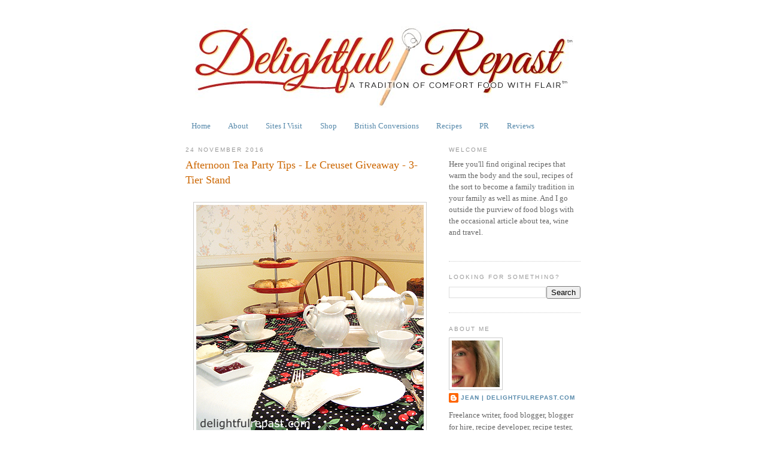

--- FILE ---
content_type: text/html; charset=UTF-8
request_url: https://www.delightfulrepast.com/2016/11/afternoon-tea-party-tips-le-creuset.html?showComment=1480101939285
body_size: 47010
content:
<!DOCTYPE html>
<html dir='ltr' xmlns='http://www.w3.org/1999/xhtml' xmlns:b='http://www.google.com/2005/gml/b' xmlns:data='http://www.google.com/2005/gml/data' xmlns:expr='http://www.google.com/2005/gml/expr'>
<head>
<link href='https://www.blogger.com/static/v1/widgets/2944754296-widget_css_bundle.css' rel='stylesheet' type='text/css'/>
<meta content='text/html; charset=UTF-8' http-equiv='Content-Type'/>
<meta content='blogger' name='generator'/>
<link href='https://www.delightfulrepast.com/favicon.ico' rel='icon' type='image/x-icon'/>
<link href='https://www.delightfulrepast.com/2016/11/afternoon-tea-party-tips-le-creuset.html' rel='canonical'/>
<link rel="alternate" type="application/atom+xml" title="Delightful Repast - Atom" href="https://www.delightfulrepast.com/feeds/posts/default" />
<link rel="alternate" type="application/rss+xml" title="Delightful Repast - RSS" href="https://www.delightfulrepast.com/feeds/posts/default?alt=rss" />
<link rel="service.post" type="application/atom+xml" title="Delightful Repast - Atom" href="https://www.blogger.com/feeds/7131812739348646014/posts/default" />

<link rel="alternate" type="application/atom+xml" title="Delightful Repast - Atom" href="https://www.delightfulrepast.com/feeds/3857198512672607588/comments/default" />
<!--Can't find substitution for tag [blog.ieCssRetrofitLinks]-->
<link href='https://blogger.googleusercontent.com/img/b/R29vZ2xl/AVvXsEiuGRfkvVo_y5SOPhMbVtPC2-d4WnDREihVyYhpdWFAGmVpXo88t7IAOdxDzKiAavMY7K3bbU8jDHLxSjkxr7HXrIHAVeb3gveDzBnWd9ZlXsKCmv1JN4-AvcB9I6pitXJZLUU6B7fjFAc/s1600/Afternoon+Tea+Tips.jpg' rel='image_src'/>
<meta content='https://www.delightfulrepast.com/2016/11/afternoon-tea-party-tips-le-creuset.html' property='og:url'/>
<meta content='Afternoon Tea Party Tips - Le Creuset Giveaway - 3-Tier Stand' property='og:title'/>
<meta content='    Great gift idea! A 3-tier stand is a stylish way to serve hors d&#39;oeuvres at your next party, though of course it is tailor-made for afte...' property='og:description'/>
<meta content='https://blogger.googleusercontent.com/img/b/R29vZ2xl/AVvXsEiuGRfkvVo_y5SOPhMbVtPC2-d4WnDREihVyYhpdWFAGmVpXo88t7IAOdxDzKiAavMY7K3bbU8jDHLxSjkxr7HXrIHAVeb3gveDzBnWd9ZlXsKCmv1JN4-AvcB9I6pitXJZLUU6B7fjFAc/w1200-h630-p-k-no-nu/Afternoon+Tea+Tips.jpg' property='og:image'/>
<title>Delightful Repast: Afternoon Tea Party Tips - Le Creuset Giveaway - 3-Tier Stand</title>
<style id='page-skin-1' type='text/css'><!--
/*
-----------------------------------------------
Blogger Template Style
Name:     Minima
Date:     26 Feb 2004
Updated by: Blogger Team
----------------------------------------------- */
/* Variable definitions
====================
<Variable name="bgcolor" description="Page Background Color"
type="color" default="#fff">
<Variable name="textcolor" description="Text Color"
type="color" default="#333">
<Variable name="linkcolor" description="Link Color"
type="color" default="#58a">
<Variable name="pagetitlecolor" description="Blog Title Color"
type="color" default="#666">
<Variable name="descriptioncolor" description="Blog Description Color"
type="color" default="#999">
<Variable name="titlecolor" description="Post Title Color"
type="color" default="#c60">
<Variable name="bordercolor" description="Border Color"
type="color" default="#ccc">
<Variable name="sidebarcolor" description="Sidebar Title Color"
type="color" default="#999">
<Variable name="sidebartextcolor" description="Sidebar Text Color"
type="color" default="#666">
<Variable name="visitedlinkcolor" description="Visited Link Color"
type="color" default="#999">
<Variable name="bodyfont" description="Text Font"
type="font" default="normal normal 100% Georgia, Serif">
<Variable name="headerfont" description="Sidebar Title Font"
type="font"
default="normal normal 78% 'Trebuchet MS',Trebuchet,Arial,Verdana,Sans-serif">
<Variable name="pagetitlefont" description="Blog Title Font"
type="font"
default="normal normal 200% Georgia, Serif">
<Variable name="descriptionfont" description="Blog Description Font"
type="font"
default="normal normal 78% 'Trebuchet MS', Trebuchet, Arial, Verdana, Sans-serif">
<Variable name="postfooterfont" description="Post Footer Font"
type="font"
default="normal normal 78% 'Trebuchet MS', Trebuchet, Arial, Verdana, Sans-serif">
<Variable name="startSide" description="Side where text starts in blog language"
type="automatic" default="left">
<Variable name="endSide" description="Side where text ends in blog language"
type="automatic" default="right">
*/
/* Use this with templates/template-twocol.html */
body {
background:#ffffff;
margin:0;
color:#333333;
font:x-small Georgia Serif;
font-size/* */:/**/small;
font-size: /**/small;
text-align: center;
}
a:link {
color:#5588aa;
text-decoration:none;
}
a:visited {
color:#999999;
text-decoration:none;
}
a:hover {
color:#cc6600;
text-decoration:underline;
}
a img {
border-width:0;
}
/* Header
-----------------------------------------------
*/
#header-wrapper {
width:660px;
margin:0 auto 10px;
border:0px solid #cccccc;
}
#header-inner {
background-position: center;
margin-left: auto;
margin-right: auto;
}
#header {
margin: 5px;
border: 1px solid #cccccc;
text-align: center;
color:#666666;
display:none;
}
#header h1 {
margin:5px 5px 0;
padding:15px 20px .25em;
line-height:1.2em;
text-transform:uppercase;
letter-spacing:.2em;
font: normal normal 200% Georgia, Serif;
display:none;
}
#header a {
color:#666666;
text-decoration:none;
display:none;
}
#header a:hover {
color:#666666;
}
#header .description {
margin:0 5px 5px;
padding:0 20px 15px;
max-width:600px;
text-transform:uppercase;
letter-spacing:.2em;
line-height: 1.4em;
font: normal normal 78% 'Trebuchet MS', Trebuchet, Arial, Verdana, Sans-serif;
color: #999999;
}
#header img {
margin-left: auto;
margin-right: auto;
}
/* Outer-Wrapper
----------------------------------------------- */
#outer-wrapper {
width: 660px;
margin:0 auto;
padding:10px;
text-align:left;
font: normal normal 100% Georgia, Serif;
}
#main-wrapper {
width: 410px;
float: left;
word-wrap: break-word; /* fix for long text breaking sidebar float in IE */
overflow: hidden;     /* fix for long non-text content breaking IE sidebar float */
}
#sidebar-wrapper {
width: 220px;
float: right;
word-wrap: break-word; /* fix for long text breaking sidebar float in IE */
overflow: hidden;      /* fix for long non-text content breaking IE sidebar float */
}
/* Headings
----------------------------------------------- */
h2 {
margin:1.5em 0 .75em;
font:normal normal 78% 'Trebuchet MS',Trebuchet,Arial,Verdana,Sans-serif;
line-height: 1.4em;
text-transform:uppercase;
letter-spacing:.2em;
color:#999999;
}
/* Posts
-----------------------------------------------
*/
h2.date-header {
margin:1.5em 0 .5em;
}
.post {
margin:.5em 0 1.5em;
border-bottom:1px dotted #cccccc;
padding-bottom:1.5em;
}
.post h3 {
margin:.25em 0 0;
padding:0 0 4px;
font-size:140%;
font-weight:normal;
line-height:1.4em;
color:#cc6600;
}
.post h3 a, .post h3 a:visited, .post h3 strong {
display:block;
text-decoration:none;
color:#cc6600;
font-weight:normal;
}
.post h3 strong, .post h3 a:hover {
color:#333333;
}
.post-body {
margin:0 0 .75em;
line-height:1.6em;
}
.post-body blockquote {
line-height:1.3em;
}
.post-footer {
margin: .75em 0;
color:#999999;
text-transform:uppercase;
letter-spacing:.1em;
font: normal normal 78% 'Trebuchet MS', Trebuchet, Arial, Verdana, Sans-serif;
line-height: 1.4em;
}
.comment-link {
margin-left:.6em;
}
.post img, table.tr-caption-container {
padding:4px;
border:1px solid #cccccc;
}
.tr-caption-container img {
border: none;
padding: 0;
}
.post blockquote {
margin:1em 20px;
}
.post blockquote p {
margin:.75em 0;
}
/* Comments
----------------------------------------------- */
#comments h4 {
margin:1em 0;
font-weight: bold;
line-height: 1.4em;
text-transform:uppercase;
letter-spacing:.2em;
color: #999999;
}
#comments-block {
margin:1em 0 1.5em;
line-height:1.6em;
}
#comments-block .comment-author {
margin:.5em 0;
}
#comments-block .comment-body {
margin:.25em 0 0;
}
#comments-block .comment-footer {
margin:-.25em 0 2em;
line-height: 1.4em;
text-transform:uppercase;
letter-spacing:.1em;
}
#comments-block .comment-body p {
margin:0 0 .75em;
}
.deleted-comment {
font-style:italic;
color:gray;
}
#blog-pager-newer-link {
float: left;
}
#blog-pager-older-link {
float: right;
}
#blog-pager {
text-align: center;
}
.feed-links {
clear: both;
line-height: 2.5em;
}
/* Sidebar Content
----------------------------------------------- */
.sidebar {
color: #666666;
line-height: 1.5em;
}
.sidebar ul {
list-style:none;
margin:0 0 0;
padding:0 0 0;
}
.sidebar li {
margin:0;
padding-top:0;
padding-right:0;
padding-bottom:.25em;
padding-left:15px;
text-indent:-15px;
line-height:1.5em;
}
.sidebar .widget, .main .widget {
border-bottom:1px dotted #cccccc;
margin:0 0 1.5em;
padding:0 0 1.5em;
}
.main .Blog {
border-bottom-width: 0;
}
/* Profile
----------------------------------------------- */
.profile-img {
float: left;
margin-top: 0;
margin-right: 5px;
margin-bottom: 5px;
margin-left: 0;
padding: 4px;
border: 1px solid #cccccc;
}
.profile-data {
margin:0;
text-transform:uppercase;
letter-spacing:.1em;
font: normal normal 78% 'Trebuchet MS', Trebuchet, Arial, Verdana, Sans-serif;
color: #999999;
font-weight: bold;
line-height: 1.6em;
}
.profile-datablock {
margin:.5em 0 .5em;
}
.profile-textblock {
margin: 0.5em 0;
line-height: 1.6em;
}
.profile-link {
font: normal normal 78% 'Trebuchet MS', Trebuchet, Arial, Verdana, Sans-serif;
text-transform: uppercase;
letter-spacing: .1em;
}
/* Footer
----------------------------------------------- */
#footer {
width:660px;
clear:both;
margin:0 auto;
padding-top:15px;
line-height: 1.6em;
text-transform:uppercase;
letter-spacing:.1em;
text-align: center;
}
#navbar-iframe { display: none !important; }

--></style>
<script type='text/javascript'>

  var _gaq = _gaq || [];
  _gaq.push(['_setAccount', 'UA-34085795-1']);
  _gaq.push(['_trackPageview']);

  (function() {
    var ga = document.createElement('script'); ga.type = 'text/javascript'; ga.async = true;
    ga.src = ('https:' == document.location.protocol ? 'https://ssl' : 'http://www') + '.google-analytics.com/ga.js';
    var s = document.getElementsByTagName('script')[0]; s.parentNode.insertBefore(ga, s);
  })();

</script>
<link href='https://www.blogger.com/dyn-css/authorization.css?targetBlogID=7131812739348646014&amp;zx=db7f9031-ee88-493d-95bc-c579a0f3eef9' media='none' onload='if(media!=&#39;all&#39;)media=&#39;all&#39;' rel='stylesheet'/><noscript><link href='https://www.blogger.com/dyn-css/authorization.css?targetBlogID=7131812739348646014&amp;zx=db7f9031-ee88-493d-95bc-c579a0f3eef9' rel='stylesheet'/></noscript>
<meta name='google-adsense-platform-account' content='ca-host-pub-1556223355139109'/>
<meta name='google-adsense-platform-domain' content='blogspot.com'/>

<!-- data-ad-client=ca-pub-9550713981561218 -->

</head>
<body>
<div class='navbar section' id='navbar'><div class='widget Navbar' data-version='1' id='Navbar1'><script type="text/javascript">
    function setAttributeOnload(object, attribute, val) {
      if(window.addEventListener) {
        window.addEventListener('load',
          function(){ object[attribute] = val; }, false);
      } else {
        window.attachEvent('onload', function(){ object[attribute] = val; });
      }
    }
  </script>
<div id="navbar-iframe-container"></div>
<script type="text/javascript" src="https://apis.google.com/js/platform.js"></script>
<script type="text/javascript">
      gapi.load("gapi.iframes:gapi.iframes.style.bubble", function() {
        if (gapi.iframes && gapi.iframes.getContext) {
          gapi.iframes.getContext().openChild({
              url: 'https://www.blogger.com/navbar/7131812739348646014?po\x3d3857198512672607588\x26origin\x3dhttps://www.delightfulrepast.com',
              where: document.getElementById("navbar-iframe-container"),
              id: "navbar-iframe"
          });
        }
      });
    </script><script type="text/javascript">
(function() {
var script = document.createElement('script');
script.type = 'text/javascript';
script.src = '//pagead2.googlesyndication.com/pagead/js/google_top_exp.js';
var head = document.getElementsByTagName('head')[0];
if (head) {
head.appendChild(script);
}})();
</script>
</div></div>
<div id='outer-wrapper'><div id='wrap2'>
<!-- skip links for text browsers -->
<span id='skiplinks' style='display:none;'>
<a href='#main'>skip to main </a> |
      <a href='#sidebar'>skip to sidebar</a>
</span>
<div id='header-wrapper'>
<div class='header section' id='header'><div class='widget Header' data-version='1' id='Header1'>
<div id='header-inner'>
<div class='titlewrapper'>
<h1 class='title'>
<a href='https://www.delightfulrepast.com/'>
Delightful Repast
</a>
</h1>
</div>
<div class='descriptionwrapper'>
<p class='description'><span>A Tradition of Comfort Food with Flair - original recipes, including gluten-free, nondairy, vegan and vegetarian as well as those for omnivores; classic comfort food prepared with care and the finest seasonal, sustainable and organic ingredients.</span></p>
</div>
</div>
</div></div>
</div>
<div id='content-wrapper'>
<div id='crosscol-wrapper' style='text-align:center'>
<div class='crosscol section' id='crosscol'><div class='widget Header' data-version='1' id='Header2'>
<div id='header-inner'>
<a href='https://www.delightfulrepast.com/' style='display: block'>
<img alt='Delightful Repast' height='173px; ' id='Header2_headerimg' src='https://blogger.googleusercontent.com/img/b/R29vZ2xl/AVvXsEhoou-LG08QhFesaLddAFbBpHftTFpwmAQzBR87iZyiMKbVwHuHLT-yzvgfMaFc9jmPsWL_elCp362EPhjrhxcR7g3HN7kImdAEnE1M-W66CgsWmM-HpfKXhX3Iq_fXLz5Q0rFWfD5MkSQ/s1600-r/Delightful+Repast+Logo.jpg' style='display: block' width='660px; '/>
</a>
</div>
</div><div class='widget PageList' data-version='1' id='PageList2'>
<h2>Pages</h2>
<div class='widget-content'>
<ul>
<li>
<a href='https://www.delightfulrepast.com/'>Home</a>
</li>
<li>
<a href='https://www.delightfulrepast.com/p/about.html'>About</a>
</li>
<li>
<a href='https://www.delightfulrepast.com/p/sites-i-visit.html'>Sites I Visit</a>
</li>
<li>
<a href='https://www.delightfulrepast.com/p/shop.html'>Shop</a>
</li>
<li>
<a href='https://www.delightfulrepast.com/p/british-conversions.html'>British Conversions</a>
</li>
<li>
<a href='https://www.delightfulrepast.com/p/recipes.html'>Recipes</a>
</li>
<li>
<a href='https://www.delightfulrepast.com/p/pr.html'>PR</a>
</li>
<li>
<a href='https://www.delightfulrepast.com/p/reviews_16.html'>Reviews</a>
</li>
</ul>
<div class='clear'></div>
</div>
</div></div>
</div>
<div id='main-wrapper'>
<div class='main section' id='main'><div class='widget Blog' data-version='1' id='Blog1'>
<div class='blog-posts hfeed'>

          <div class="date-outer">
        
<h2 class='date-header'><span>24 November 2016</span></h2>

          <div class="date-posts">
        
<div class='post-outer'>
<div class='post hentry'>
<a name='3857198512672607588'></a>
<h3 class='post-title entry-title'>
<a href='https://www.delightfulrepast.com/2016/11/afternoon-tea-party-tips-le-creuset.html'>Afternoon Tea Party Tips - Le Creuset Giveaway - 3-Tier Stand</a>
</h3>
<div class='post-header'>
<div class='post-header-line-1'></div>
</div>
<div class='post-body entry-content'>
<div class="separator" style="clear: both; text-align: center;">
<br /></div>
<div class="separator" style="clear: both; text-align: center;">
<a href="https://blogger.googleusercontent.com/img/b/R29vZ2xl/AVvXsEiuGRfkvVo_y5SOPhMbVtPC2-d4WnDREihVyYhpdWFAGmVpXo88t7IAOdxDzKiAavMY7K3bbU8jDHLxSjkxr7HXrIHAVeb3gveDzBnWd9ZlXsKCmv1JN4-AvcB9I6pitXJZLUU6B7fjFAc/s1600/Afternoon+Tea+Tips.jpg" imageanchor="1" style="margin-left: 1em; margin-right: 1em;"><img alt="Afternoon Tea Party Tips - Le Creuset Giveaway - 3-Tier Stand / delightfulrepast.com" border="0" src="https://blogger.googleusercontent.com/img/b/R29vZ2xl/AVvXsEiuGRfkvVo_y5SOPhMbVtPC2-d4WnDREihVyYhpdWFAGmVpXo88t7IAOdxDzKiAavMY7K3bbU8jDHLxSjkxr7HXrIHAVeb3gveDzBnWd9ZlXsKCmv1JN4-AvcB9I6pitXJZLUU6B7fjFAc/s1600/Afternoon+Tea+Tips.jpg" title="Afternoon Tea Party Tips - Le Creuset Giveaway - 3-Tier Stand / delightfulrepast.com" /></a></div>
<span style="font-family: &quot;verdana&quot; , sans-serif;"><br /></span><span style="font-family: &quot;verdana&quot; , sans-serif;">Great gift idea! A 3-tier stand is a stylish way to serve hors d'oeuvres at your next party, though of course it is tailor-made for afternoon tea.&nbsp;</span><br />
<span style="font-family: &quot;verdana&quot; , sans-serif;"><br /></span>
<span style="font-family: &quot;verdana&quot; , sans-serif;">Afternoon tea, the classic British-style afternoon tea, is something I enjoy as often as I can, at home or at a friend's home, at a posh hotel or a cozy tearoom.&nbsp;</span><br />
<div>
<span style="font-family: &quot;verdana&quot; , sans-serif;"><br /></span></div>
<div>
<span style="font-family: &quot;verdana&quot; , sans-serif;">My first posh hotel afternoon tea was at the Empress, now the <a href="http://www.fairmont.com/empress-victoria/" rel="nofollow" target="_blank"><span style="color: #3d85c6;">Fairmont Empress</span></a>, in Victoria, British Columbia, Canada. It was only fitting, since I had heard so much about it from my mother and grandmother who had emigrated from England to Victoria (then eventually to the US). And, of course, we had tea at home. Tea has been my beverage of choice since the age of two.&nbsp;</span></div>
<div>
<span style="font-family: &quot;verdana&quot; , sans-serif;"><br /></span></div>
<div>
<span style="font-family: &quot;verdana&quot; , sans-serif;">I give afternoon teas for my friends and have "converted" many to tea over the years. I've had smaller and larger teas, but most often have four to six people, sometimes indoors and sometimes in the garden in the gazebo. I make two or three different tea sandwiches; scones with clotted cream, lemon curd and raspberry or strawberry jam; shortbread and other sweets.&nbsp;</span></div>
<div>
<span style="font-family: &quot;verdana&quot; , sans-serif;"><br /></span></div>
<div>
<span style="font-family: &quot;verdana&quot; , sans-serif;">The good thing is, nearly all the work is done in advance, so you have time for a bit of a lie-down before putting on your tea frock and greeting your guests. And, if you are new to giving afternoon teas, do keep it simple the first few times. Here&#8217;s all you need to know!</span><br />
<span style="font-family: &quot;verdana&quot; , sans-serif;"><br /></span>
<br />
<div class="separator" style="clear: both; text-align: center;">
<a href="https://blogger.googleusercontent.com/img/b/R29vZ2xl/AVvXsEjePunfiqAFG3NCCbCxA4TYMLWG8ukf_afr9wgejkXomcjauEquYWBCxKJ_ZzuHWyPWx5CKw6XMhjrJYUcsksUBmAwEO7FUE9UyRE2L7T0UdbI68s6ubr22YcNWFDDrGZe_v2LzPRmrmH0/s1600/Afternoon+Tea+Le+Creuset.jpg" imageanchor="1" style="margin-left: 1em; margin-right: 1em;"><img alt="Afternoon Tea Party Tips - Le Creuset Giveaway - 3-Tier Stand / www.delightfulrepast.com" border="0" src="https://blogger.googleusercontent.com/img/b/R29vZ2xl/AVvXsEjePunfiqAFG3NCCbCxA4TYMLWG8ukf_afr9wgejkXomcjauEquYWBCxKJ_ZzuHWyPWx5CKw6XMhjrJYUcsksUBmAwEO7FUE9UyRE2L7T0UdbI68s6ubr22YcNWFDDrGZe_v2LzPRmrmH0/s1600/Afternoon+Tea+Le+Creuset.jpg" title="Afternoon Tea Party Tips - Le Creuset Giveaway - 3-Tier Stand / www.delightfulrepast.com" /></a></div>
</div>
<div>
<span style="font-family: &quot;verdana&quot; , sans-serif;"><br /></span></div>
<div>
<h3>
<span style="font-family: &quot;verdana&quot; , sans-serif;">How to Throw an Afternoon Tea Party&nbsp;</span></h3>
</div>
<div>
<span style="font-family: &quot;verdana&quot; , sans-serif;"><br /></span></div>
<div>
<span style="font-family: &quot;verdana&quot; , sans-serif;"><b>1 </b>The three courses, the three S's of tea&#8212;sandwiches, scones, and sweets&#8212;can be extravagant or simple. Indoors, I usually have guests serve themselves at the tea table and sit round the living room. Outdoors, we sit at the table in the gazebo and have a sideboard for the things that won&#8217;t fit on the table.&nbsp;</span></div>
<div>
<span style="font-family: &quot;verdana&quot; , sans-serif;"><br /></span></div>
<div>
<span style="font-family: &quot;verdana&quot; , sans-serif;">The afternoon tea pictured here was what I call a Table Tea in the corner of my kitchen. Did you notice that beautiful red <span style="color: #3d85c6;"><a href="https://www.amazon.com/gp/product/B00IU8VJOK/ref=as_li_tl?ie=UTF8&amp;camp=1789&amp;creative=9325&amp;creativeASIN=B00IU8VJOK&amp;linkCode=as2&amp;tag=deligrepas-20&amp;linkId=798e6d64cea7ee9e5f7e437571dbb833%22%3ELe%20Creuset%203-Tier%20Stand%3C/a%3E%3Cimg%20src=" rel="nofollow" target="_blank"><span style="color: #3d85c6;">Le Creuset 3-Tier Stand</span></a>&nbsp;</span>(available in 8 colors)? A 3-tier stand is just the thing for afternoon tea. Sandwiches on the bottom, scones in the middle and sweets on top makes sense to me because I like to eat more sandwiches and fewer sweets.</span><br />
<span style="font-family: &quot;verdana&quot; , sans-serif;"><br /></span>
<br />
<div class="separator" style="clear: both; text-align: center;">
<a href="https://blogger.googleusercontent.com/img/b/R29vZ2xl/AVvXsEh4Ix5Kpu60m-AogGkVtRo8O24SyziAQPuBz2gWfQP3VLJefsZys0oUQsSM4i2HkMgCEFrPO1_HAUm6OJx06urlYgbV3PQNgWwwtlY_rU3WPaDcmrUghcCz5wsmFYVo7Kunf7IbJA4T818/s1600/Le+Creuset+3-Tier+Stand+Giveaway.jpg" imageanchor="1" style="margin-left: 1em; margin-right: 1em;"><img alt="Afternoon Tea Party Tips - Le Creuset Giveaway - 3-Tier Stand / www.delightfulrepast.com" border="0" src="https://blogger.googleusercontent.com/img/b/R29vZ2xl/AVvXsEh4Ix5Kpu60m-AogGkVtRo8O24SyziAQPuBz2gWfQP3VLJefsZys0oUQsSM4i2HkMgCEFrPO1_HAUm6OJx06urlYgbV3PQNgWwwtlY_rU3WPaDcmrUghcCz5wsmFYVo7Kunf7IbJA4T818/s1600/Le+Creuset+3-Tier+Stand+Giveaway.jpg" title="Afternoon Tea Party Tips - Le Creuset Giveaway - 3-Tier Stand / www.delightfulrepast.com" /></a></div>
<div style="text-align: center;">
<span style="font-family: &quot;verdana&quot; , sans-serif;"><br /></span></div>
<div style="text-align: center;">
<span style="font-family: &quot;verdana&quot; , sans-serif;">&nbsp;<span style="color: red;">Don't forget to Pin it!</span></span></div>
<span style="font-family: &quot;verdana&quot; , sans-serif;"><br /></span></div>
<div>
<span style="font-family: &quot;verdana&quot; , sans-serif;"><b>2 </b>Invite your guests to dress for the occasion. It will add to the ambience. For the ladies, this means dresses, gloves (removed before eating, of course) and even hats, if they have them. For the gentlemen, the male equivalent (though I usually don't ask anything more than long trousers and polo shirts 
of&nbsp;the men!).&nbsp;</span><br />
<span style="font-family: &quot;verdana&quot; , sans-serif;"><br /></span>
<span style="font-family: &quot;verdana&quot; , sans-serif;">My friends and I always create somewhat of a sensation when we go out to tea in our tea attire. We like to think we bring up the tone of the place!</span></div>
<div>
<span style="font-family: &quot;verdana&quot; , sans-serif;"><br /></span></div>
<div>
<span style="font-family: &quot;verdana&quot; , sans-serif;"><b>3 </b>Since afternoon tea is a brief occasion, anywhere from one and a half to two hours or so, be sure to put the word &#8220;precisely&#8221; in front of the time on the invitation (as in &#8220;precisely three o&#8217;clock&#8221;). And, please, <i>don&#8217;t</i> call it &#8220;high tea,&#8221; which is the informal main evening meal sometimes called a &#8220;meat tea.&#8221;&nbsp;</span><br />
<span style="font-family: &quot;verdana&quot; , sans-serif;"><br /></span>
<br />
<div class="separator" style="clear: both; text-align: center;">
<a href="https://blogger.googleusercontent.com/img/b/R29vZ2xl/AVvXsEhNnXGOtBgjAQTxT-hYSb-28PBXZvm4Qblpaq9ybJszKi5kvIIpfNOYsv57vfhhWX12Hkfy0OZdwohqPbS5Q090rD5aJYuRH4IRVSsGGWrpGm7GiDqcHhXnNcGd4ek9ggsYjgu3ArsFczM/s1600/Making+Tea.jpg" imageanchor="1" style="margin-left: 1em; margin-right: 1em;"><img alt="Afternoon Tea Party Tips - Le Creuset Giveaway - 3-Tier Stand / www.delightfulrepast.com" border="0" height="200" src="https://blogger.googleusercontent.com/img/b/R29vZ2xl/AVvXsEhNnXGOtBgjAQTxT-hYSb-28PBXZvm4Qblpaq9ybJszKi5kvIIpfNOYsv57vfhhWX12Hkfy0OZdwohqPbS5Q090rD5aJYuRH4IRVSsGGWrpGm7GiDqcHhXnNcGd4ek9ggsYjgu3ArsFczM/s200/Making+Tea.jpg" title="Afternoon Tea Party Tips - Le Creuset Giveaway - 3-Tier Stand / www.delightfulrepast.com" width="200" /></a></div>
<br /></div>
<div>
<span style="font-family: &quot;verdana&quot; , sans-serif;"><b>4 </b></span><span style="font-family: &quot;verdana&quot; , sans-serif;">To make a proper pot of black tea, just before a kettle of freshly drawn water comes to the boil, warm the teapot with hot water, empty it, add one teaspoon of tea leaves for each 8 ounces of water. Immediately pour in the freshly boiling water, let it stand for 5 minutes, stir, and then strain into cups. If you prefer to use a tea ball, be sure it is large enough to allow the tea leaves to unfurl. Serve with sugar or sugar cubes, thin slices (not wedges) of lemon and a small pitcher of milk (never cream).</span><br />
<span style="font-family: &quot;verdana&quot; , sans-serif;"><br /></span>
<span style="font-family: &quot;verdana&quot; , sans-serif;">You'll want to experiment with tea amounts and steeping times, shorter or longer by a minute or two, with each new tea you try to get just the brew you like.&nbsp;</span><br />
<span style="font-family: &quot;verdana&quot; , sans-serif;"><br /></span>
<br />
<div class="separator" style="clear: both; text-align: center;">
<a href="https://blogger.googleusercontent.com/img/b/R29vZ2xl/AVvXsEgpsaswCgBmRUs_bizmmSu34Zj0GS0UjRnSGiZOTpyYZtipFYQOaUyOt1IDz4eJj3wQiiUC-eDBrex3evQeL6sPtRDnBIlKZxxDm_UZxsKqXkTW9CeflBVFE-IcR_WD1ZlqP4sCUU3_wAQ/s1600/Cucumber-Tea-SandwichesAdj.jpg" imageanchor="1" style="margin-left: 1em; margin-right: 1em;"><img alt="Afternoon Tea Party Tips - Le Creuset Giveaway - 3-Tier Stand / www.delightfulrepast.com" border="0" height="200" src="https://blogger.googleusercontent.com/img/b/R29vZ2xl/AVvXsEgpsaswCgBmRUs_bizmmSu34Zj0GS0UjRnSGiZOTpyYZtipFYQOaUyOt1IDz4eJj3wQiiUC-eDBrex3evQeL6sPtRDnBIlKZxxDm_UZxsKqXkTW9CeflBVFE-IcR_WD1ZlqP4sCUU3_wAQ/s200/Cucumber-Tea-SandwichesAdj.jpg" title="Afternoon Tea Party Tips - Le Creuset Giveaway - 3-Tier Stand / www.delightfulrepast.com" width="200" /></a></div>
<br /></div>
<div>
<span style="font-family: &quot;verdana&quot; , sans-serif;"><b>5 </b>Make one to three kinds of tiny, crustless sandwiches (six to eight total per person), and cover them properly* before refrigerating for a couple of hours until serving time. You might also include savory tartlets, mini quiches or <a href="http://www.delightfulrepast.com/2011/08/petite-pasties-mini-meat-pies-for.html" target="_blank"><span style="color: #3d85c6;">mini meat pies</span></a>.&nbsp;</span><br />
<span style="font-family: &quot;verdana&quot; , sans-serif;"><br /></span>
<span style="font-family: &quot;verdana&quot; , sans-serif;"><b>*&nbsp;</b>You'll see the method in the directions for my tea sandwich recipes.</span></div>
<div>
<span style="font-family: &quot;verdana&quot; , sans-serif;"><br /></span></div>
<div>
<span style="font-family: &quot;verdana&quot; , sans-serif;">Since this tea was just a "simple" Table Tea in my kitchen, I made just two kinds of sandwiches: Almond Chicken and <a href="http://www.delightfulrepast.com/2014/02/sliced-egg-and-dill-tea-sandwiches.html" target="_blank"><span style="color: #3d85c6;">Egg and Dill Tea Sandwiches</span></a>.&nbsp;</span><br />
<span style="font-family: &quot;verdana&quot; , sans-serif;"><br /></span>
<br />
<div class="separator" style="clear: both; text-align: center;">
<a href="https://blogger.googleusercontent.com/img/b/R29vZ2xl/AVvXsEi_SRaKTouJUU2qvw2PAaGzDRH9mqEKv34NhZB9LUsBCiGwIafHh1G9Qn0EJ9sdc4RqUcH2mTXrZBP4bk88YEMAs2WlGdTFre-Oo6ZXQABREGw9QcLpRDR0ln3X9Uqd3xHbR-TDyu4sVXQ/s1600/Clotted-Cream.jpg" imageanchor="1" style="margin-left: 1em; margin-right: 1em;"><img alt="Afternoon Tea Party Tips - Le Creuset Giveaway - 3-Tier Stand / www.delightfulrepast.com" border="0" height="200" src="https://blogger.googleusercontent.com/img/b/R29vZ2xl/AVvXsEi_SRaKTouJUU2qvw2PAaGzDRH9mqEKv34NhZB9LUsBCiGwIafHh1G9Qn0EJ9sdc4RqUcH2mTXrZBP4bk88YEMAs2WlGdTFre-Oo6ZXQABREGw9QcLpRDR0ln3X9Uqd3xHbR-TDyu4sVXQ/s200/Clotted-Cream.jpg" title="Afternoon Tea Party Tips - Le Creuset Giveaway - 3-Tier Stand / www.delightfulrepast.com" width="200" /></a></div>
<br /></div>
<div>
<span style="font-family: &quot;verdana&quot; , sans-serif;"><b>6 </b><a href="http://www.delightfulrepast.com/2010/02/i-read-great-blog-other-day-meal.html" target="_blank"><span style="color: #3d85c6;">Scones</span></a>, another afternoon tea essential, can also be made ahead; just reheat at the last moment. Homemade are vastly superior to store-bought and so easy to make. Serve with raspberry or <a href="http://www.delightfulrepast.com/2011/05/strawberry-freezer-jam-with-less-sugar_06.html" target="_blank"><span style="color: #3d85c6;">strawberry jam</span></a>, <a href="http://www.delightfulrepast.com/2016/05/meyer-lemon-curd-made-with-whole-eggs.html" target="_blank"><span style="color: #3d85c6;">lemon curd</span></a><span style="color: #3d85c6;"> </span>and <a href="http://www.delightfulrepast.com/2015/02/how-to-make-clotted-cream-also-bit-of.html" target="_blank"><span style="color: #3d85c6;">clotted cream</span></a>.&nbsp;</span><br />
<span style="font-family: &quot;verdana&quot; , sans-serif;"><br /></span>
<br />
<div class="separator" style="clear: both; text-align: center;">
<a href="https://blogger.googleusercontent.com/img/b/R29vZ2xl/AVvXsEj9KPtS09eftbDVG2iZQ_0R8VM4EXwADTmqsZxnDYFk7A5iwL9De7e7CcMCpvcPxBAodOTgxDsdTpQZMmckODCRCeyHAHSWTi3AG5PO7DFnzwLhZCNWfrPSHcwqUir7dGcXEdmd9ewT2iE/s1600/Lemon+Curd.jpg" imageanchor="1" style="margin-left: 1em; margin-right: 1em;"><img alt="Afternoon Tea Party Tips - Le Creuset Giveaway - 3-Tier Stand / www.delightfulrepast.com" border="0" height="200" src="https://blogger.googleusercontent.com/img/b/R29vZ2xl/AVvXsEj9KPtS09eftbDVG2iZQ_0R8VM4EXwADTmqsZxnDYFk7A5iwL9De7e7CcMCpvcPxBAodOTgxDsdTpQZMmckODCRCeyHAHSWTi3AG5PO7DFnzwLhZCNWfrPSHcwqUir7dGcXEdmd9ewT2iE/s200/Lemon+Curd.jpg" title="Afternoon Tea Party Tips - Le Creuset Giveaway - 3-Tier Stand / www.delightfulrepast.com" width="200" /></a></div>
<br /></div>
<div>
<span style="font-family: &quot;verdana&quot; , sans-serif;">I nearly always cut my scones into wedges because that's the shape my mother and grandmother made. And if you read the recipe, you'll find another good reason.&nbsp;</span></div>
<div>
<span style="font-family: &quot;verdana&quot; , sans-serif;"><br /></span></div>
<div>
<span style="font-family: &quot;verdana&quot; , sans-serif;"><b>7 </b>Make or buy a selection of dainty sweet treats, perhaps three of the following: shortbread or other biscuits (cookies), miniature cream puffs, mini muffins, petits fours and pecan tartlets.&nbsp;</span></div>
<div>
<span style="font-family: &quot;verdana&quot; , sans-serif;"><br /></span></div>
<div>
<span style="font-family: &quot;verdana&quot; , sans-serif;">In addition to my homemade <a href="http://www.delightfulrepast.com/2016/11/fruitcake-christmas-cake-wedding-cake.html" target="_blank"><span style="color: #3d85c6;">fruitcake</span></a>, I served Walker's Shortbread and mini eclairs that I bought for the occasion.&nbsp;</span><br />
<span style="font-family: &quot;verdana&quot; , sans-serif;"><br /></span>
<span style="font-family: &quot;verdana&quot; , sans-serif;"><i style="background-color: white; color: #333333; line-height: 20.79px;">Update 12/01/16: The giveaway is now closed</i></span><br />
<span style="font-family: &quot;verdana&quot; , sans-serif;"><br /></span>
<br />
<div class="separator" style="clear: both; text-align: center;">
<br /></div>
<div class="separator" style="clear: both; text-align: center;">
<a href="https://blogger.googleusercontent.com/img/b/R29vZ2xl/AVvXsEgf8Cf67RizKdO5TXcvvrJcVGxkyiffeoGm1auMFMYc84bTi7ZblmBlL_nzDiyZ8dg14_mktMB6qUMFAJDKwbO-i1J8xQ298tXx38fzQoCrMv_eTxEkTWegutgMxguVsbKY-HKw_JhLCvg/s1600/Le+Creuset+3-Tier+Stand.jpg" imageanchor="1" style="margin-left: 1em; margin-right: 1em;"><img alt="Afternoon Tea Party Tips - Le Creuset Giveaway - 3-Tier Stand / www.delightfulrepast.com" border="0" src="https://blogger.googleusercontent.com/img/b/R29vZ2xl/AVvXsEgf8Cf67RizKdO5TXcvvrJcVGxkyiffeoGm1auMFMYc84bTi7ZblmBlL_nzDiyZ8dg14_mktMB6qUMFAJDKwbO-i1J8xQ298tXx38fzQoCrMv_eTxEkTWegutgMxguVsbKY-HKw_JhLCvg/s1600/Le+Creuset+3-Tier+Stand.jpg" title="Afternoon Tea Party Tips - Le Creuset Giveaway - 3-Tier Stand / www.delightfulrepast.com" /></a></div>
</div>
<div>
<span style="font-family: &quot;verdana&quot; , sans-serif;"><br /></span></div>
<div>
<h3 style="text-align: center;">
<span style="font-family: &quot;verdana&quot; , sans-serif;">Le Creuset 3-Tier Stand Giveaway</span></h3>
</div>
<div>
<span style="font-family: &quot;verdana&quot; , sans-serif;"><br /></span></div>
<div>
<span style="font-family: &quot;verdana&quot; , sans-serif;">This giveaway is open to US residents* 18 years of age or older. Leave a comment below (one entry per person) that includes what you want to serve on the 3-tier stand. Please include your email address in the body of your comment. Must enter by 11:59 p.m. Eastern time Wednesday November 30.</span><br />
<span style="font-family: &quot;verdana&quot; , sans-serif;"><br /></span>
<span style="font-family: &quot;verdana&quot; , sans-serif;"><i>*If you are outside the US but would like to have this sent to someone in the US (you would have to send them a gift card separately on your own), go ahead and enter!</i></span></div>
<div>
<span style="font-family: &quot;verdana&quot; , sans-serif;"><br /></span></div>
<div>
<span style="font-family: &quot;verdana&quot; , sans-serif;"><b>Bonus entry:</b> If you are on Twitter, you may have <i>one</i> bonus entry by following <a href="https://twitter.com/lecreuset" rel="nofollow" target="_blank"><span style="color: #3d85c6;">Le Creuset on Twitter</span></a><span style="color: #3d85c6;"> </span><i>and</i> <a href="https://twitter.com/delightfulrepas" rel="nofollow" target="_blank"><span style="color: #3d85c6;">Delightful Repast on Twitter</span></a>. Leave a second comment below with your Twitter name. (Must include Twitter name!)&nbsp;</span></div>
<div>
<span style="font-family: &quot;verdana&quot; , sans-serif;"><br /></span></div>
<div>
<span style="font-family: &quot;verdana&quot; , sans-serif;">Winner will be chosen by random drawing and be announced here in the comments before noon Eastern time on Thursday December 1. If I don't hear back from the winner of the random drawing by noon Eastern time Sunday December 4, another drawing will be held and a new winner selected from the original entrants (those who commented before the giveaway deadline).</span></div>
<div>
<span style="font-family: &quot;verdana&quot; , sans-serif;"><br /></span></div>
<div>
<span style="font-family: &quot;verdana&quot; , sans-serif;"><b>Disclosure:</b> Le Creuset provided a 3-tier stand for review purposes and one for the giveaway. I received no compensation. The views expressed here are entirely my own. I always tell my readers what I really think!</span></div>
<div>
<span style="font-family: &quot;verdana&quot; , sans-serif;"><br /></span><a href="http://www.mylivesignature.com/" target="_blank"><img src="https://lh3.googleusercontent.com/blogger_img_proxy/AEn0k_vhtbQwoGrZ0YSMAUmhV__oYNfsiSBWYoF-mG-BP7l-q319bPwTbO0ka_vXxu7fQGo1jjJXbpRyLgcng0j2dC4ofVTt_87pgRw-TcAV-xB25ojLcIl_g2sePeM8ret6wk8dg35lqKfdgC-L6mTk0ttt5HVQA9wN=s0-d" style="background: none; border: 0px currentColor;"></a></div>
<div style='clear: both;'></div>
</div>
<div class='post-footer'>
<div class='post-footer-line post-footer-line-1'><span class='post-author vcard'>
Posted by
<span class='fn'>Jean | DelightfulRepast.com</span>
</span>
<span class='post-timestamp'>
at
<a class='timestamp-link' href='https://www.delightfulrepast.com/2016/11/afternoon-tea-party-tips-le-creuset.html' rel='bookmark' title='permanent link'><abbr class='published' title='2016-11-24T05:07:00-08:00'>5:07&#8239;AM</abbr></a>
</span>
<span class='post-comment-link'>
</span>
<span class='post-icons'>
</span>
<span class='post-backlinks post-comment-link'>
</span>
<div class='post-share-buttons'>
<a class='goog-inline-block share-button sb-email' href='https://www.blogger.com/share-post.g?blogID=7131812739348646014&postID=3857198512672607588&target=email' target='_blank' title='Email This'><span class='share-button-link-text'>Email This</span></a><a class='goog-inline-block share-button sb-blog' href='https://www.blogger.com/share-post.g?blogID=7131812739348646014&postID=3857198512672607588&target=blog' onclick='window.open(this.href, "_blank", "height=270,width=475"); return false;' target='_blank' title='BlogThis!'><span class='share-button-link-text'>BlogThis!</span></a><a class='goog-inline-block share-button sb-twitter' href='https://www.blogger.com/share-post.g?blogID=7131812739348646014&postID=3857198512672607588&target=twitter' target='_blank' title='Share to X'><span class='share-button-link-text'>Share to X</span></a><a class='goog-inline-block share-button sb-facebook' href='https://www.blogger.com/share-post.g?blogID=7131812739348646014&postID=3857198512672607588&target=facebook' onclick='window.open(this.href, "_blank", "height=430,width=640"); return false;' target='_blank' title='Share to Facebook'><span class='share-button-link-text'>Share to Facebook</span></a><a class='goog-inline-block share-button sb-pinterest' href='https://www.blogger.com/share-post.g?blogID=7131812739348646014&postID=3857198512672607588&target=pinterest' target='_blank' title='Share to Pinterest'><span class='share-button-link-text'>Share to Pinterest</span></a>
</div>
</div>
<a class='pin-it-button' count-layout='horizontal' href='http://pinterest.com/pin/create/button/?url=https://www.delightfulrepast.com/2016/11/afternoon-tea-party-tips-le-creuset.html'>Pin It Now!</a>
<a href='javascript:void(run_pinmarklet())' style='margin-left:-93px; width:43px; height:20px; display:inline-block;'></a>
<script src="//assets.pinterest.com/js/pinit.js" type="text/javascript"></script>
<script type='text/javascript'>
function run_pinmarklet() {
var e=document.createElement('script'); e.setAttribute('type','text/javascript');
e.setAttribute('charset','UTF-8');
e.setAttribute('src','http://assets.pinterest.com/js/pinmarklet.js?r=' + Math.random()*99999999);
document.body.appendChild(e);
}
</script>
<div class='post-footer-line post-footer-line-2'><span class='post-labels'>
Labels:
<a href='https://www.delightfulrepast.com/search/label/afternoon%20tea' rel='tag'>afternoon tea</a>,
<a href='https://www.delightfulrepast.com/search/label/giveaways' rel='tag'>giveaways</a>,
<a href='https://www.delightfulrepast.com/search/label/kitchen%20equipment' rel='tag'>kitchen equipment</a>,
<a href='https://www.delightfulrepast.com/search/label/tea' rel='tag'>tea</a>
</span>
</div>
<div class='post-footer-line post-footer-line-3'></div>
</div>
</div>
<div class='comments' id='comments'>
<a name='comments'></a>
<h4>145 comments:</h4>
<div id='Blog1_comments-block-wrapper'>
<dl class='avatar-comment-indent' id='comments-block'>
<dt class='comment-author ' id='c8078657981193576741'>
<a name='c8078657981193576741'></a>
<div class="avatar-image-container vcard"><span dir="ltr"><a href="https://www.blogger.com/profile/14978978261098754954" target="" rel="nofollow" onclick="" class="avatar-hovercard" id="av-8078657981193576741-14978978261098754954"><img src="https://resources.blogblog.com/img/blank.gif" width="35" height="35" class="delayLoad" style="display: none;" longdesc="//blogger.googleusercontent.com/img/b/R29vZ2xl/AVvXsEjp7FsnKMnHXp2a_CxMttrEGnzzcpX0fF6FRvGGaU-uHjRPFsWTu3JsZsbhUiKTmoezwzzWSnKulE2sD2GhciQHESG0x6B2GljDso4AYwlfH1tqkvOz8qxI4GHutMbZOw/s45-c/IMG_0614.JPG" alt="" title="Angie&amp;#39;s Recipes">

<noscript><img src="//blogger.googleusercontent.com/img/b/R29vZ2xl/AVvXsEjp7FsnKMnHXp2a_CxMttrEGnzzcpX0fF6FRvGGaU-uHjRPFsWTu3JsZsbhUiKTmoezwzzWSnKulE2sD2GhciQHESG0x6B2GljDso4AYwlfH1tqkvOz8qxI4GHutMbZOw/s45-c/IMG_0614.JPG" width="35" height="35" class="photo" alt=""></noscript></a></span></div>
<a href='https://www.blogger.com/profile/14978978261098754954' rel='nofollow'>Angie&#39;s Recipes</a>
said...
</dt>
<dd class='comment-body' id='Blog1_cmt-8078657981193576741'>
<p>
Wish I could join you for the tea :-)) That&#39;s a lovely giveaway, Jean.<br />
</p>
</dd>
<dd class='comment-footer'>
<span class='comment-timestamp'>
<a href='https://www.delightfulrepast.com/2016/11/afternoon-tea-party-tips-le-creuset.html?showComment=1479994161201#c8078657981193576741' title='comment permalink'>
Thursday, 24 November, 2016
</a>
<span class='item-control blog-admin pid-208258216'>
<a class='comment-delete' href='https://www.blogger.com/comment/delete/7131812739348646014/8078657981193576741' title='Delete Comment'>
<img src='https://resources.blogblog.com/img/icon_delete13.gif'/>
</a>
</span>
</span>
</dd>
<dt class='comment-author blog-author' id='c6166137013979451866'>
<a name='c6166137013979451866'></a>
<div class="avatar-image-container vcard"><span dir="ltr"><a href="https://www.blogger.com/profile/02038772991628796917" target="" rel="nofollow" onclick="" class="avatar-hovercard" id="av-6166137013979451866-02038772991628796917"><img src="https://resources.blogblog.com/img/blank.gif" width="35" height="35" class="delayLoad" style="display: none;" longdesc="//blogger.googleusercontent.com/img/b/R29vZ2xl/AVvXsEhUgsbCwnVW30GUDjMSFv68OzByCme7H7yYNotWSmXZHERnzpb0iinvAWD4DTbAIhD6wudgWmyjR0wRuVsC76zpcLj86VteNjK_bYMJlfZ4H-r4adoWtk4msdMpSMONRo0/s45-c/*" alt="" title="Jean | DelightfulRepast.com">

<noscript><img src="//blogger.googleusercontent.com/img/b/R29vZ2xl/AVvXsEhUgsbCwnVW30GUDjMSFv68OzByCme7H7yYNotWSmXZHERnzpb0iinvAWD4DTbAIhD6wudgWmyjR0wRuVsC76zpcLj86VteNjK_bYMJlfZ4H-r4adoWtk4msdMpSMONRo0/s45-c/*" width="35" height="35" class="photo" alt=""></noscript></a></span></div>
<a href='https://www.blogger.com/profile/02038772991628796917' rel='nofollow'>Jean | DelightfulRepast.com</a>
said...
</dt>
<dd class='comment-body' id='Blog1_cmt-6166137013979451866'>
<p>
Thanks, Angie. And do join the giveaway if you have someone in the US you want to send it to!
</p>
</dd>
<dd class='comment-footer'>
<span class='comment-timestamp'>
<a href='https://www.delightfulrepast.com/2016/11/afternoon-tea-party-tips-le-creuset.html?showComment=1479994435314#c6166137013979451866' title='comment permalink'>
Thursday, 24 November, 2016
</a>
<span class='item-control blog-admin pid-2065445183'>
<a class='comment-delete' href='https://www.blogger.com/comment/delete/7131812739348646014/6166137013979451866' title='Delete Comment'>
<img src='https://resources.blogblog.com/img/icon_delete13.gif'/>
</a>
</span>
</span>
</dd>
<dt class='comment-author ' id='c3845594884471253843'>
<a name='c3845594884471253843'></a>
<div class="avatar-image-container avatar-stock"><span dir="ltr"><a href="http://www.thomassullivanauthor.com" target="" rel="nofollow" onclick=""><img src="//resources.blogblog.com/img/blank.gif" width="35" height="35" alt="" title="Thomas &amp;quot;Sully&amp;quot; Sullivan">

</a></span></div>
<a href='http://www.thomassullivanauthor.com' rel='nofollow'>Thomas &quot;Sully&quot; Sullivan</a>
said...
</dt>
<dd class='comment-body' id='Blog1_cmt-3845594884471253843'>
<p>
I have a shop manual from Taiwan for building a weather satellite that has fewer directions. But I love the ritualistic aspects of your tea ceremonies. I could probably keep it together long enough to not disgrace those formalities&#8230;as long as I didn&#8217;t actually drink anything. (As you know, the only tea I&#8217;ve ever thrown is in the kitchen sink.) And that three-tier jobbie would be handy -- #7 wood screws in the top tray, wing nuts in the middle, washers and sheet metal screws on the bottom. Oh, be nice, Sully. &#8216;Tis the day to wish you and yours, and all the good people here, a Happy Thanksgiving (even if you live abroad)!
</p>
</dd>
<dd class='comment-footer'>
<span class='comment-timestamp'>
<a href='https://www.delightfulrepast.com/2016/11/afternoon-tea-party-tips-le-creuset.html?showComment=1480000477286#c3845594884471253843' title='comment permalink'>
Thursday, 24 November, 2016
</a>
<span class='item-control blog-admin pid-977521138'>
<a class='comment-delete' href='https://www.blogger.com/comment/delete/7131812739348646014/3845594884471253843' title='Delete Comment'>
<img src='https://resources.blogblog.com/img/icon_delete13.gif'/>
</a>
</span>
</span>
</dd>
<dt class='comment-author blog-author' id='c8917804757918140074'>
<a name='c8917804757918140074'></a>
<div class="avatar-image-container vcard"><span dir="ltr"><a href="https://www.blogger.com/profile/02038772991628796917" target="" rel="nofollow" onclick="" class="avatar-hovercard" id="av-8917804757918140074-02038772991628796917"><img src="https://resources.blogblog.com/img/blank.gif" width="35" height="35" class="delayLoad" style="display: none;" longdesc="//blogger.googleusercontent.com/img/b/R29vZ2xl/AVvXsEhUgsbCwnVW30GUDjMSFv68OzByCme7H7yYNotWSmXZHERnzpb0iinvAWD4DTbAIhD6wudgWmyjR0wRuVsC76zpcLj86VteNjK_bYMJlfZ4H-r4adoWtk4msdMpSMONRo0/s45-c/*" alt="" title="Jean | DelightfulRepast.com">

<noscript><img src="//blogger.googleusercontent.com/img/b/R29vZ2xl/AVvXsEhUgsbCwnVW30GUDjMSFv68OzByCme7H7yYNotWSmXZHERnzpb0iinvAWD4DTbAIhD6wudgWmyjR0wRuVsC76zpcLj86VteNjK_bYMJlfZ4H-r4adoWtk4msdMpSMONRo0/s45-c/*" width="35" height="35" class="photo" alt=""></noscript></a></span></div>
<a href='https://www.blogger.com/profile/02038772991628796917' rel='nofollow'>Jean | DelightfulRepast.com</a>
said...
</dt>
<dd class='comment-body' id='Blog1_cmt-8917804757918140074'>
<p>
Sully, I just knew you were going to love this one! :D I like your creative use of the 3-tier stand. Le Creuset stoneware is extremely sturdy, so you could definitely use it in the shop.
</p>
</dd>
<dd class='comment-footer'>
<span class='comment-timestamp'>
<a href='https://www.delightfulrepast.com/2016/11/afternoon-tea-party-tips-le-creuset.html?showComment=1480000792068#c8917804757918140074' title='comment permalink'>
Thursday, 24 November, 2016
</a>
<span class='item-control blog-admin pid-2065445183'>
<a class='comment-delete' href='https://www.blogger.com/comment/delete/7131812739348646014/8917804757918140074' title='Delete Comment'>
<img src='https://resources.blogblog.com/img/icon_delete13.gif'/>
</a>
</span>
</span>
</dd>
<dt class='comment-author ' id='c2512248890648776921'>
<a name='c2512248890648776921'></a>
<div class="avatar-image-container vcard"><span dir="ltr"><a href="https://www.blogger.com/profile/03653026442945027184" target="" rel="nofollow" onclick="" class="avatar-hovercard" id="av-2512248890648776921-03653026442945027184"><img src="https://resources.blogblog.com/img/blank.gif" width="35" height="35" class="delayLoad" style="display: none;" longdesc="//blogger.googleusercontent.com/img/b/R29vZ2xl/AVvXsEj4nG2ln3DaqfxgAwMXQKvGBCCM0A-T4UW0OVxgcjbmdIiN6jsglSu0QKf44c8_8W6K8Bxs22NmbwooQshfP4pX7yt01ZgxNAnmhotiQDy2pIMZEmU46JTAanvAIuXolHU/s45-c/P1240452-001.JPG" alt="" title="Lorrie">

<noscript><img src="//blogger.googleusercontent.com/img/b/R29vZ2xl/AVvXsEj4nG2ln3DaqfxgAwMXQKvGBCCM0A-T4UW0OVxgcjbmdIiN6jsglSu0QKf44c8_8W6K8Bxs22NmbwooQshfP4pX7yt01ZgxNAnmhotiQDy2pIMZEmU46JTAanvAIuXolHU/s45-c/P1240452-001.JPG" width="35" height="35" class="photo" alt=""></noscript></a></span></div>
<a href='https://www.blogger.com/profile/03653026442945027184' rel='nofollow'>Lorrie</a>
said...
</dt>
<dd class='comment-body' id='Blog1_cmt-2512248890648776921'>
<p>
I have a friend in the USA who would love this, so I&#39;ll join in. Tea at the Empress here in Victoria is a wonderful experience! I do love tea time and enjoy hosting tea parties at home, too. This Saturday I&#39;m going out for tea with my daughter, granddaughter and my daughter&#39;s MIL. Should be a fun time!
</p>
</dd>
<dd class='comment-footer'>
<span class='comment-timestamp'>
<a href='https://www.delightfulrepast.com/2016/11/afternoon-tea-party-tips-le-creuset.html?showComment=1480003106851#c2512248890648776921' title='comment permalink'>
Thursday, 24 November, 2016
</a>
<span class='item-control blog-admin pid-552202248'>
<a class='comment-delete' href='https://www.blogger.com/comment/delete/7131812739348646014/2512248890648776921' title='Delete Comment'>
<img src='https://resources.blogblog.com/img/icon_delete13.gif'/>
</a>
</span>
</span>
</dd>
<dt class='comment-author ' id='c4653314450661886239'>
<a name='c4653314450661886239'></a>
<div class="avatar-image-container avatar-stock"><span dir="ltr"><a href="https://www.blogger.com/profile/14980505109992817879" target="" rel="nofollow" onclick="" class="avatar-hovercard" id="av-4653314450661886239-14980505109992817879"><img src="//www.blogger.com/img/blogger_logo_round_35.png" width="35" height="35" alt="" title="Unknown">

</a></span></div>
<a href='https://www.blogger.com/profile/14980505109992817879' rel='nofollow'>Unknown</a>
said...
</dt>
<dd class='comment-body' id='Blog1_cmt-4653314450661886239'>
<p>
I love the idea of afternoon tea! I&#39;m a tea fan from way back! That is a gorgeous 3-tier stand. I do tasting parties and this would be perfect for display!
</p>
</dd>
<dd class='comment-footer'>
<span class='comment-timestamp'>
<a href='https://www.delightfulrepast.com/2016/11/afternoon-tea-party-tips-le-creuset.html?showComment=1480003822705#c4653314450661886239' title='comment permalink'>
Thursday, 24 November, 2016
</a>
<span class='item-control blog-admin pid-477132723'>
<a class='comment-delete' href='https://www.blogger.com/comment/delete/7131812739348646014/4653314450661886239' title='Delete Comment'>
<img src='https://resources.blogblog.com/img/icon_delete13.gif'/>
</a>
</span>
</span>
</dd>
<dt class='comment-author ' id='c2935728845155746570'>
<a name='c2935728845155746570'></a>
<div class="avatar-image-container avatar-stock"><span dir="ltr"><a href="https://www.blogger.com/profile/14980505109992817879" target="" rel="nofollow" onclick="" class="avatar-hovercard" id="av-2935728845155746570-14980505109992817879"><img src="//www.blogger.com/img/blogger_logo_round_35.png" width="35" height="35" alt="" title="Unknown">

</a></span></div>
<a href='https://www.blogger.com/profile/14980505109992817879' rel='nofollow'>Unknown</a>
said...
</dt>
<dd class='comment-body' id='Blog1_cmt-2935728845155746570'>
<p>
I follow @lecreuset and @delightfulrepas as @writelane on twitter!
</p>
</dd>
<dd class='comment-footer'>
<span class='comment-timestamp'>
<a href='https://www.delightfulrepast.com/2016/11/afternoon-tea-party-tips-le-creuset.html?showComment=1480003923231#c2935728845155746570' title='comment permalink'>
Thursday, 24 November, 2016
</a>
<span class='item-control blog-admin pid-477132723'>
<a class='comment-delete' href='https://www.blogger.com/comment/delete/7131812739348646014/2935728845155746570' title='Delete Comment'>
<img src='https://resources.blogblog.com/img/icon_delete13.gif'/>
</a>
</span>
</span>
</dd>
<dt class='comment-author blog-author' id='c1024870497708845385'>
<a name='c1024870497708845385'></a>
<div class="avatar-image-container vcard"><span dir="ltr"><a href="https://www.blogger.com/profile/02038772991628796917" target="" rel="nofollow" onclick="" class="avatar-hovercard" id="av-1024870497708845385-02038772991628796917"><img src="https://resources.blogblog.com/img/blank.gif" width="35" height="35" class="delayLoad" style="display: none;" longdesc="//blogger.googleusercontent.com/img/b/R29vZ2xl/AVvXsEhUgsbCwnVW30GUDjMSFv68OzByCme7H7yYNotWSmXZHERnzpb0iinvAWD4DTbAIhD6wudgWmyjR0wRuVsC76zpcLj86VteNjK_bYMJlfZ4H-r4adoWtk4msdMpSMONRo0/s45-c/*" alt="" title="Jean | DelightfulRepast.com">

<noscript><img src="//blogger.googleusercontent.com/img/b/R29vZ2xl/AVvXsEhUgsbCwnVW30GUDjMSFv68OzByCme7H7yYNotWSmXZHERnzpb0iinvAWD4DTbAIhD6wudgWmyjR0wRuVsC76zpcLj86VteNjK_bYMJlfZ4H-r4adoWtk4msdMpSMONRo0/s45-c/*" width="35" height="35" class="photo" alt=""></noscript></a></span></div>
<a href='https://www.blogger.com/profile/02038772991628796917' rel='nofollow'>Jean | DelightfulRepast.com</a>
said...
</dt>
<dd class='comment-body' id='Blog1_cmt-1024870497708845385'>
<p>
Lorrie, I actually was thinking of YOU when I came up with the idea of how to include non-US residents! I&#39;m so glad this works for you!
</p>
</dd>
<dd class='comment-footer'>
<span class='comment-timestamp'>
<a href='https://www.delightfulrepast.com/2016/11/afternoon-tea-party-tips-le-creuset.html?showComment=1480004048918#c1024870497708845385' title='comment permalink'>
Thursday, 24 November, 2016
</a>
<span class='item-control blog-admin pid-2065445183'>
<a class='comment-delete' href='https://www.blogger.com/comment/delete/7131812739348646014/1024870497708845385' title='Delete Comment'>
<img src='https://resources.blogblog.com/img/icon_delete13.gif'/>
</a>
</span>
</span>
</dd>
<dt class='comment-author blog-author' id='c7023469200426916569'>
<a name='c7023469200426916569'></a>
<div class="avatar-image-container vcard"><span dir="ltr"><a href="https://www.blogger.com/profile/02038772991628796917" target="" rel="nofollow" onclick="" class="avatar-hovercard" id="av-7023469200426916569-02038772991628796917"><img src="https://resources.blogblog.com/img/blank.gif" width="35" height="35" class="delayLoad" style="display: none;" longdesc="//blogger.googleusercontent.com/img/b/R29vZ2xl/AVvXsEhUgsbCwnVW30GUDjMSFv68OzByCme7H7yYNotWSmXZHERnzpb0iinvAWD4DTbAIhD6wudgWmyjR0wRuVsC76zpcLj86VteNjK_bYMJlfZ4H-r4adoWtk4msdMpSMONRo0/s45-c/*" alt="" title="Jean | DelightfulRepast.com">

<noscript><img src="//blogger.googleusercontent.com/img/b/R29vZ2xl/AVvXsEhUgsbCwnVW30GUDjMSFv68OzByCme7H7yYNotWSmXZHERnzpb0iinvAWD4DTbAIhD6wudgWmyjR0wRuVsC76zpcLj86VteNjK_bYMJlfZ4H-r4adoWtk4msdMpSMONRo0/s45-c/*" width="35" height="35" class="photo" alt=""></noscript></a></span></div>
<a href='https://www.blogger.com/profile/02038772991628796917' rel='nofollow'>Jean | DelightfulRepast.com</a>
said...
</dt>
<dd class='comment-body' id='Blog1_cmt-7023469200426916569'>
<p>
Cindy, thanks! Isn&#39;t tea the best?!
</p>
</dd>
<dd class='comment-footer'>
<span class='comment-timestamp'>
<a href='https://www.delightfulrepast.com/2016/11/afternoon-tea-party-tips-le-creuset.html?showComment=1480004097627#c7023469200426916569' title='comment permalink'>
Thursday, 24 November, 2016
</a>
<span class='item-control blog-admin pid-2065445183'>
<a class='comment-delete' href='https://www.blogger.com/comment/delete/7131812739348646014/7023469200426916569' title='Delete Comment'>
<img src='https://resources.blogblog.com/img/icon_delete13.gif'/>
</a>
</span>
</span>
</dd>
<dt class='comment-author ' id='c121481702718335566'>
<a name='c121481702718335566'></a>
<div class="avatar-image-container vcard"><span dir="ltr"><a href="https://www.blogger.com/profile/00353180034537009493" target="" rel="nofollow" onclick="" class="avatar-hovercard" id="av-121481702718335566-00353180034537009493"><img src="https://resources.blogblog.com/img/blank.gif" width="35" height="35" class="delayLoad" style="display: none;" longdesc="//blogger.googleusercontent.com/img/b/R29vZ2xl/AVvXsEhJFKRszvHvIyZ4Vjc91chaVeufEsvNed1TnCYf927Jxl7LJgcjGgWgaDGyb7Zk2yROFSnz_JCkZ-MXV8q6ndzjw8ZYB_xme36ee1oF6Ki_vqX0BRzkuZHgr31CTUf032Q/s45-c/AaTC+ad111X110.jpg" alt="" title="Antiques And Teacups">

<noscript><img src="//blogger.googleusercontent.com/img/b/R29vZ2xl/AVvXsEhJFKRszvHvIyZ4Vjc91chaVeufEsvNed1TnCYf927Jxl7LJgcjGgWgaDGyb7Zk2yROFSnz_JCkZ-MXV8q6ndzjw8ZYB_xme36ee1oF6Ki_vqX0BRzkuZHgr31CTUf032Q/s45-c/AaTC+ad111X110.jpg" width="35" height="35" class="photo" alt=""></noscript></a></span></div>
<a href='https://www.blogger.com/profile/00353180034537009493' rel='nofollow'>Antiques And Teacups</a>
said...
</dt>
<dd class='comment-body' id='Blog1_cmt-121481702718335566'>
<p>
Please enter me! I would be serving the pear walnut scones I am making for Thanksgiving tea this week! And thanks for linking to Tuesday Cuppa Tea!<br />Ruth
</p>
</dd>
<dd class='comment-footer'>
<span class='comment-timestamp'>
<a href='https://www.delightfulrepast.com/2016/11/afternoon-tea-party-tips-le-creuset.html?showComment=1480004204412#c121481702718335566' title='comment permalink'>
Thursday, 24 November, 2016
</a>
<span class='item-control blog-admin pid-2098283786'>
<a class='comment-delete' href='https://www.blogger.com/comment/delete/7131812739348646014/121481702718335566' title='Delete Comment'>
<img src='https://resources.blogblog.com/img/icon_delete13.gif'/>
</a>
</span>
</span>
</dd>
<dt class='comment-author ' id='c8133983133165718833'>
<a name='c8133983133165718833'></a>
<div class="avatar-image-container vcard"><span dir="ltr"><a href="https://www.blogger.com/profile/00353180034537009493" target="" rel="nofollow" onclick="" class="avatar-hovercard" id="av-8133983133165718833-00353180034537009493"><img src="https://resources.blogblog.com/img/blank.gif" width="35" height="35" class="delayLoad" style="display: none;" longdesc="//blogger.googleusercontent.com/img/b/R29vZ2xl/AVvXsEhJFKRszvHvIyZ4Vjc91chaVeufEsvNed1TnCYf927Jxl7LJgcjGgWgaDGyb7Zk2yROFSnz_JCkZ-MXV8q6ndzjw8ZYB_xme36ee1oF6Ki_vqX0BRzkuZHgr31CTUf032Q/s45-c/AaTC+ad111X110.jpg" alt="" title="Antiques And Teacups">

<noscript><img src="//blogger.googleusercontent.com/img/b/R29vZ2xl/AVvXsEhJFKRszvHvIyZ4Vjc91chaVeufEsvNed1TnCYf927Jxl7LJgcjGgWgaDGyb7Zk2yROFSnz_JCkZ-MXV8q6ndzjw8ZYB_xme36ee1oF6Ki_vqX0BRzkuZHgr31CTUf032Q/s45-c/AaTC+ad111X110.jpg" width="35" height="35" class="photo" alt=""></noscript></a></span></div>
<a href='https://www.blogger.com/profile/00353180034537009493' rel='nofollow'>Antiques And Teacups</a>
said...
</dt>
<dd class='comment-body' id='Blog1_cmt-8133983133165718833'>
<p>
Hi Jean...followed on Twitter..  https://twitter.com/antiquesandtea<br />Ruth
</p>
</dd>
<dd class='comment-footer'>
<span class='comment-timestamp'>
<a href='https://www.delightfulrepast.com/2016/11/afternoon-tea-party-tips-le-creuset.html?showComment=1480004270728#c8133983133165718833' title='comment permalink'>
Thursday, 24 November, 2016
</a>
<span class='item-control blog-admin pid-2098283786'>
<a class='comment-delete' href='https://www.blogger.com/comment/delete/7131812739348646014/8133983133165718833' title='Delete Comment'>
<img src='https://resources.blogblog.com/img/icon_delete13.gif'/>
</a>
</span>
</span>
</dd>
<dt class='comment-author blog-author' id='c3493663427178822249'>
<a name='c3493663427178822249'></a>
<div class="avatar-image-container vcard"><span dir="ltr"><a href="https://www.blogger.com/profile/02038772991628796917" target="" rel="nofollow" onclick="" class="avatar-hovercard" id="av-3493663427178822249-02038772991628796917"><img src="https://resources.blogblog.com/img/blank.gif" width="35" height="35" class="delayLoad" style="display: none;" longdesc="//blogger.googleusercontent.com/img/b/R29vZ2xl/AVvXsEhUgsbCwnVW30GUDjMSFv68OzByCme7H7yYNotWSmXZHERnzpb0iinvAWD4DTbAIhD6wudgWmyjR0wRuVsC76zpcLj86VteNjK_bYMJlfZ4H-r4adoWtk4msdMpSMONRo0/s45-c/*" alt="" title="Jean | DelightfulRepast.com">

<noscript><img src="//blogger.googleusercontent.com/img/b/R29vZ2xl/AVvXsEhUgsbCwnVW30GUDjMSFv68OzByCme7H7yYNotWSmXZHERnzpb0iinvAWD4DTbAIhD6wudgWmyjR0wRuVsC76zpcLj86VteNjK_bYMJlfZ4H-r4adoWtk4msdMpSMONRo0/s45-c/*" width="35" height="35" class="photo" alt=""></noscript></a></span></div>
<a href='https://www.blogger.com/profile/02038772991628796917' rel='nofollow'>Jean | DelightfulRepast.com</a>
said...
</dt>
<dd class='comment-body' id='Blog1_cmt-3493663427178822249'>
<p>
Ruth, pear walnut scones sound like the perfect autumn scone!
</p>
</dd>
<dd class='comment-footer'>
<span class='comment-timestamp'>
<a href='https://www.delightfulrepast.com/2016/11/afternoon-tea-party-tips-le-creuset.html?showComment=1480005030756#c3493663427178822249' title='comment permalink'>
Thursday, 24 November, 2016
</a>
<span class='item-control blog-admin pid-2065445183'>
<a class='comment-delete' href='https://www.blogger.com/comment/delete/7131812739348646014/3493663427178822249' title='Delete Comment'>
<img src='https://resources.blogblog.com/img/icon_delete13.gif'/>
</a>
</span>
</span>
</dd>
<dt class='comment-author ' id='c8388549674469287327'>
<a name='c8388549674469287327'></a>
<div class="avatar-image-container avatar-stock"><span dir="ltr"><a href="https://www.blogger.com/profile/17292753459968878119" target="" rel="nofollow" onclick="" class="avatar-hovercard" id="av-8388549674469287327-17292753459968878119"><img src="//www.blogger.com/img/blogger_logo_round_35.png" width="35" height="35" alt="" title="Swathi">

</a></span></div>
<a href='https://www.blogger.com/profile/17292753459968878119' rel='nofollow'>Swathi</a>
said...
</dt>
<dd class='comment-body' id='Blog1_cmt-8388549674469287327'>
<p>
Can I come  for a tea with you. perfect cake stand
</p>
</dd>
<dd class='comment-footer'>
<span class='comment-timestamp'>
<a href='https://www.delightfulrepast.com/2016/11/afternoon-tea-party-tips-le-creuset.html?showComment=1480007084289#c8388549674469287327' title='comment permalink'>
Thursday, 24 November, 2016
</a>
<span class='item-control blog-admin pid-1643063986'>
<a class='comment-delete' href='https://www.blogger.com/comment/delete/7131812739348646014/8388549674469287327' title='Delete Comment'>
<img src='https://resources.blogblog.com/img/icon_delete13.gif'/>
</a>
</span>
</span>
</dd>
<dt class='comment-author blog-author' id='c7958187132780357563'>
<a name='c7958187132780357563'></a>
<div class="avatar-image-container vcard"><span dir="ltr"><a href="https://www.blogger.com/profile/02038772991628796917" target="" rel="nofollow" onclick="" class="avatar-hovercard" id="av-7958187132780357563-02038772991628796917"><img src="https://resources.blogblog.com/img/blank.gif" width="35" height="35" class="delayLoad" style="display: none;" longdesc="//blogger.googleusercontent.com/img/b/R29vZ2xl/AVvXsEhUgsbCwnVW30GUDjMSFv68OzByCme7H7yYNotWSmXZHERnzpb0iinvAWD4DTbAIhD6wudgWmyjR0wRuVsC76zpcLj86VteNjK_bYMJlfZ4H-r4adoWtk4msdMpSMONRo0/s45-c/*" alt="" title="Jean | DelightfulRepast.com">

<noscript><img src="//blogger.googleusercontent.com/img/b/R29vZ2xl/AVvXsEhUgsbCwnVW30GUDjMSFv68OzByCme7H7yYNotWSmXZHERnzpb0iinvAWD4DTbAIhD6wudgWmyjR0wRuVsC76zpcLj86VteNjK_bYMJlfZ4H-r4adoWtk4msdMpSMONRo0/s45-c/*" width="35" height="35" class="photo" alt=""></noscript></a></span></div>
<a href='https://www.blogger.com/profile/02038772991628796917' rel='nofollow'>Jean | DelightfulRepast.com</a>
said...
</dt>
<dd class='comment-body' id='Blog1_cmt-7958187132780357563'>
<p>
Any time, Swathi! And wouldn&#39;t your perfect opera cakes look divine on this?!
</p>
</dd>
<dd class='comment-footer'>
<span class='comment-timestamp'>
<a href='https://www.delightfulrepast.com/2016/11/afternoon-tea-party-tips-le-creuset.html?showComment=1480007196243#c7958187132780357563' title='comment permalink'>
Thursday, 24 November, 2016
</a>
<span class='item-control blog-admin pid-2065445183'>
<a class='comment-delete' href='https://www.blogger.com/comment/delete/7131812739348646014/7958187132780357563' title='Delete Comment'>
<img src='https://resources.blogblog.com/img/icon_delete13.gif'/>
</a>
</span>
</span>
</dd>
<dt class='comment-author ' id='c6074357693819597487'>
<a name='c6074357693819597487'></a>
<div class="avatar-image-container vcard"><span dir="ltr"><a href="https://www.blogger.com/profile/16361061491506137380" target="" rel="nofollow" onclick="" class="avatar-hovercard" id="av-6074357693819597487-16361061491506137380"><img src="https://resources.blogblog.com/img/blank.gif" width="35" height="35" class="delayLoad" style="display: none;" longdesc="//1.bp.blogspot.com/-WMrNr2fvD3Q/WsTlXlmoERI/AAAAAAAAQ1k/ApBfGO6ZZK8LKsg4c3PPiDy3igGjJPQZACK4BGAYYCw/s35/Judith%252BRogers.jpg" alt="" title="Judith @ Lavender Cottage">

<noscript><img src="//1.bp.blogspot.com/-WMrNr2fvD3Q/WsTlXlmoERI/AAAAAAAAQ1k/ApBfGO6ZZK8LKsg4c3PPiDy3igGjJPQZACK4BGAYYCw/s35/Judith%252BRogers.jpg" width="35" height="35" class="photo" alt=""></noscript></a></span></div>
<a href='https://www.blogger.com/profile/16361061491506137380' rel='nofollow'>Judith @ Lavender Cottage</a>
said...
</dt>
<dd class='comment-body' id='Blog1_cmt-6074357693819597487'>
<p>
I love afternoon tea with a tiered stand of goodies. My mother always cut her scones in rounds which of course I do too but the reason for triangles is a good one. <br />I&#39;&#39;m disappointed that LeCreuset won&#39;t mail to Canada because I use their red teapot for winter and the plate stand is a perfect match. :-(<br />My finger sandwiches go on the bottom, scones in the middle and tiny tarts, squares and cookies on the top. Walkers little shortbread scotties are always a favourite to include.
</p>
</dd>
<dd class='comment-footer'>
<span class='comment-timestamp'>
<a href='https://www.delightfulrepast.com/2016/11/afternoon-tea-party-tips-le-creuset.html?showComment=1480012488833#c6074357693819597487' title='comment permalink'>
Thursday, 24 November, 2016
</a>
<span class='item-control blog-admin pid-1033142537'>
<a class='comment-delete' href='https://www.blogger.com/comment/delete/7131812739348646014/6074357693819597487' title='Delete Comment'>
<img src='https://resources.blogblog.com/img/icon_delete13.gif'/>
</a>
</span>
</span>
</dd>
<dt class='comment-author ' id='c1268374437650599586'>
<a name='c1268374437650599586'></a>
<div class="avatar-image-container avatar-stock"><span dir="ltr"><a href="http://www.bakeplaysmile.com" target="" rel="nofollow" onclick=""><img src="//resources.blogblog.com/img/blank.gif" width="35" height="35" alt="" title="Lucy @ Bake Play Smile">

</a></span></div>
<a href='http://www.bakeplaysmile.com' rel='nofollow'>Lucy @ Bake Play Smile</a>
said...
</dt>
<dd class='comment-body' id='Blog1_cmt-1268374437650599586'>
<p>
Oh what a perfect afternoon tea! I love your tips for making the perfect pot of tea - I&#39;m such a huge tea fan!
</p>
</dd>
<dd class='comment-footer'>
<span class='comment-timestamp'>
<a href='https://www.delightfulrepast.com/2016/11/afternoon-tea-party-tips-le-creuset.html?showComment=1480013168967#c1268374437650599586' title='comment permalink'>
Thursday, 24 November, 2016
</a>
<span class='item-control blog-admin pid-977521138'>
<a class='comment-delete' href='https://www.blogger.com/comment/delete/7131812739348646014/1268374437650599586' title='Delete Comment'>
<img src='https://resources.blogblog.com/img/icon_delete13.gif'/>
</a>
</span>
</span>
</dd>
<dt class='comment-author blog-author' id='c972425118218305563'>
<a name='c972425118218305563'></a>
<div class="avatar-image-container vcard"><span dir="ltr"><a href="https://www.blogger.com/profile/02038772991628796917" target="" rel="nofollow" onclick="" class="avatar-hovercard" id="av-972425118218305563-02038772991628796917"><img src="https://resources.blogblog.com/img/blank.gif" width="35" height="35" class="delayLoad" style="display: none;" longdesc="//blogger.googleusercontent.com/img/b/R29vZ2xl/AVvXsEhUgsbCwnVW30GUDjMSFv68OzByCme7H7yYNotWSmXZHERnzpb0iinvAWD4DTbAIhD6wudgWmyjR0wRuVsC76zpcLj86VteNjK_bYMJlfZ4H-r4adoWtk4msdMpSMONRo0/s45-c/*" alt="" title="Jean | DelightfulRepast.com">

<noscript><img src="//blogger.googleusercontent.com/img/b/R29vZ2xl/AVvXsEhUgsbCwnVW30GUDjMSFv68OzByCme7H7yYNotWSmXZHERnzpb0iinvAWD4DTbAIhD6wudgWmyjR0wRuVsC76zpcLj86VteNjK_bYMJlfZ4H-r4adoWtk4msdMpSMONRo0/s45-c/*" width="35" height="35" class="photo" alt=""></noscript></a></span></div>
<a href='https://www.blogger.com/profile/02038772991628796917' rel='nofollow'>Jean | DelightfulRepast.com</a>
said...
</dt>
<dd class='comment-body' id='Blog1_cmt-972425118218305563'>
<p>
Judith, I almost got the shortbread scotties for this! Is there someone in the US you could have this sent to?
</p>
</dd>
<dd class='comment-footer'>
<span class='comment-timestamp'>
<a href='https://www.delightfulrepast.com/2016/11/afternoon-tea-party-tips-le-creuset.html?showComment=1480014254959#c972425118218305563' title='comment permalink'>
Thursday, 24 November, 2016
</a>
<span class='item-control blog-admin pid-2065445183'>
<a class='comment-delete' href='https://www.blogger.com/comment/delete/7131812739348646014/972425118218305563' title='Delete Comment'>
<img src='https://resources.blogblog.com/img/icon_delete13.gif'/>
</a>
</span>
</span>
</dd>
<dt class='comment-author blog-author' id='c3478094039928441376'>
<a name='c3478094039928441376'></a>
<div class="avatar-image-container vcard"><span dir="ltr"><a href="https://www.blogger.com/profile/02038772991628796917" target="" rel="nofollow" onclick="" class="avatar-hovercard" id="av-3478094039928441376-02038772991628796917"><img src="https://resources.blogblog.com/img/blank.gif" width="35" height="35" class="delayLoad" style="display: none;" longdesc="//blogger.googleusercontent.com/img/b/R29vZ2xl/AVvXsEhUgsbCwnVW30GUDjMSFv68OzByCme7H7yYNotWSmXZHERnzpb0iinvAWD4DTbAIhD6wudgWmyjR0wRuVsC76zpcLj86VteNjK_bYMJlfZ4H-r4adoWtk4msdMpSMONRo0/s45-c/*" alt="" title="Jean | DelightfulRepast.com">

<noscript><img src="//blogger.googleusercontent.com/img/b/R29vZ2xl/AVvXsEhUgsbCwnVW30GUDjMSFv68OzByCme7H7yYNotWSmXZHERnzpb0iinvAWD4DTbAIhD6wudgWmyjR0wRuVsC76zpcLj86VteNjK_bYMJlfZ4H-r4adoWtk4msdMpSMONRo0/s45-c/*" width="35" height="35" class="photo" alt=""></noscript></a></span></div>
<a href='https://www.blogger.com/profile/02038772991628796917' rel='nofollow'>Jean | DelightfulRepast.com</a>
said...
</dt>
<dd class='comment-body' id='Blog1_cmt-3478094039928441376'>
<p>
Lucy, thank you. There are a lot of us huge tea fans out there these days!
</p>
</dd>
<dd class='comment-footer'>
<span class='comment-timestamp'>
<a href='https://www.delightfulrepast.com/2016/11/afternoon-tea-party-tips-le-creuset.html?showComment=1480014335576#c3478094039928441376' title='comment permalink'>
Thursday, 24 November, 2016
</a>
<span class='item-control blog-admin pid-2065445183'>
<a class='comment-delete' href='https://www.blogger.com/comment/delete/7131812739348646014/3478094039928441376' title='Delete Comment'>
<img src='https://resources.blogblog.com/img/icon_delete13.gif'/>
</a>
</span>
</span>
</dd>
<dt class='comment-author ' id='c71164835356066103'>
<a name='c71164835356066103'></a>
<div class="avatar-image-container vcard"><span dir="ltr"><a href="https://www.blogger.com/profile/17415214311003251398" target="" rel="nofollow" onclick="" class="avatar-hovercard" id="av-71164835356066103-17415214311003251398"><img src="https://resources.blogblog.com/img/blank.gif" width="35" height="35" class="delayLoad" style="display: none;" longdesc="//blogger.googleusercontent.com/img/b/R29vZ2xl/AVvXsEimTba3YGGJladLmASoCEj4IF_Umrbms2DVWvqcFnyKNqZorGO2NCaxUCYGMYIin0Z1mvIgq0xLV1wdpaIooqVhSxs9_5s3teQ1oyfTs2zKROT9tQ-Mg2MuOWhYlHDyLw/s45-c/Family+pictures+ase.jpg" alt="" title="Sandi@ Rose Chintz Cottage">

<noscript><img src="//blogger.googleusercontent.com/img/b/R29vZ2xl/AVvXsEimTba3YGGJladLmASoCEj4IF_Umrbms2DVWvqcFnyKNqZorGO2NCaxUCYGMYIin0Z1mvIgq0xLV1wdpaIooqVhSxs9_5s3teQ1oyfTs2zKROT9tQ-Mg2MuOWhYlHDyLw/s45-c/Family+pictures+ase.jpg" width="35" height="35" class="photo" alt=""></noscript></a></span></div>
<a href='https://www.blogger.com/profile/17415214311003251398' rel='nofollow'>Sandi@ Rose Chintz Cottage</a>
said...
</dt>
<dd class='comment-body' id='Blog1_cmt-71164835356066103'>
<p>
I thoroughly enjoyed your post, Jean. Afternoon tea time is such a civilized past time in this uncivilized world we live in. And I&#39;m with you about the nail scraping effect when one calls afternoon tea &quot;high tea.&quot; I also like to cut my scones into triangles but sometimes I do cut them into rounds to get more of them. The tiered stand is so festive in red and tis a pity it doesn&#39;t mail to Canada. It will make someone a very nice gift. {All my stands have two tiers so the three would have been lovely}. I always arrange the sandwiches and savories on the bottom and the scones/ sweets on the top. Happy Thanksgiving, Jean!<br /><br />Blessings,<br />Sandi
</p>
</dd>
<dd class='comment-footer'>
<span class='comment-timestamp'>
<a href='https://www.delightfulrepast.com/2016/11/afternoon-tea-party-tips-le-creuset.html?showComment=1480020039885#c71164835356066103' title='comment permalink'>
Thursday, 24 November, 2016
</a>
<span class='item-control blog-admin pid-738773419'>
<a class='comment-delete' href='https://www.blogger.com/comment/delete/7131812739348646014/71164835356066103' title='Delete Comment'>
<img src='https://resources.blogblog.com/img/icon_delete13.gif'/>
</a>
</span>
</span>
</dd>
<dt class='comment-author blog-author' id='c159063960311499581'>
<a name='c159063960311499581'></a>
<div class="avatar-image-container vcard"><span dir="ltr"><a href="https://www.blogger.com/profile/02038772991628796917" target="" rel="nofollow" onclick="" class="avatar-hovercard" id="av-159063960311499581-02038772991628796917"><img src="https://resources.blogblog.com/img/blank.gif" width="35" height="35" class="delayLoad" style="display: none;" longdesc="//blogger.googleusercontent.com/img/b/R29vZ2xl/AVvXsEhUgsbCwnVW30GUDjMSFv68OzByCme7H7yYNotWSmXZHERnzpb0iinvAWD4DTbAIhD6wudgWmyjR0wRuVsC76zpcLj86VteNjK_bYMJlfZ4H-r4adoWtk4msdMpSMONRo0/s45-c/*" alt="" title="Jean | DelightfulRepast.com">

<noscript><img src="//blogger.googleusercontent.com/img/b/R29vZ2xl/AVvXsEhUgsbCwnVW30GUDjMSFv68OzByCme7H7yYNotWSmXZHERnzpb0iinvAWD4DTbAIhD6wudgWmyjR0wRuVsC76zpcLj86VteNjK_bYMJlfZ4H-r4adoWtk4msdMpSMONRo0/s45-c/*" width="35" height="35" class="photo" alt=""></noscript></a></span></div>
<a href='https://www.blogger.com/profile/02038772991628796917' rel='nofollow'>Jean | DelightfulRepast.com</a>
said...
</dt>
<dd class='comment-body' id='Blog1_cmt-159063960311499581'>
<p>
Thank you, Sandi. And I&#39;m sorry it can&#39;t be mailed to Canada. But do enter if there is someone in the US you&#39;d like to send a gift to.
</p>
</dd>
<dd class='comment-footer'>
<span class='comment-timestamp'>
<a href='https://www.delightfulrepast.com/2016/11/afternoon-tea-party-tips-le-creuset.html?showComment=1480021038747#c159063960311499581' title='comment permalink'>
Thursday, 24 November, 2016
</a>
<span class='item-control blog-admin pid-2065445183'>
<a class='comment-delete' href='https://www.blogger.com/comment/delete/7131812739348646014/159063960311499581' title='Delete Comment'>
<img src='https://resources.blogblog.com/img/icon_delete13.gif'/>
</a>
</span>
</span>
</dd>
<dt class='comment-author ' id='c7624890980163740699'>
<a name='c7624890980163740699'></a>
<div class="avatar-image-container avatar-stock"><span dir="ltr"><img src="//resources.blogblog.com/img/blank.gif" width="35" height="35" alt="" title="Anonymous">

</span></div>
Anonymous
said...
</dt>
<dd class='comment-body' id='Blog1_cmt-7624890980163740699'>
<p>
Leslie:<br />I would like to win this stand to display my Christmas treats when company is over for the holidays. Thank you for doing this giveaway.<br />leslieannstevenson@yahoo.com
</p>
</dd>
<dd class='comment-footer'>
<span class='comment-timestamp'>
<a href='https://www.delightfulrepast.com/2016/11/afternoon-tea-party-tips-le-creuset.html?showComment=1480037455262#c7624890980163740699' title='comment permalink'>
Thursday, 24 November, 2016
</a>
<span class='item-control blog-admin pid-977521138'>
<a class='comment-delete' href='https://www.blogger.com/comment/delete/7131812739348646014/7624890980163740699' title='Delete Comment'>
<img src='https://resources.blogblog.com/img/icon_delete13.gif'/>
</a>
</span>
</span>
</dd>
<dt class='comment-author blog-author' id='c4326308324058829746'>
<a name='c4326308324058829746'></a>
<div class="avatar-image-container vcard"><span dir="ltr"><a href="https://www.blogger.com/profile/02038772991628796917" target="" rel="nofollow" onclick="" class="avatar-hovercard" id="av-4326308324058829746-02038772991628796917"><img src="https://resources.blogblog.com/img/blank.gif" width="35" height="35" class="delayLoad" style="display: none;" longdesc="//blogger.googleusercontent.com/img/b/R29vZ2xl/AVvXsEhUgsbCwnVW30GUDjMSFv68OzByCme7H7yYNotWSmXZHERnzpb0iinvAWD4DTbAIhD6wudgWmyjR0wRuVsC76zpcLj86VteNjK_bYMJlfZ4H-r4adoWtk4msdMpSMONRo0/s45-c/*" alt="" title="Jean | DelightfulRepast.com">

<noscript><img src="//blogger.googleusercontent.com/img/b/R29vZ2xl/AVvXsEhUgsbCwnVW30GUDjMSFv68OzByCme7H7yYNotWSmXZHERnzpb0iinvAWD4DTbAIhD6wudgWmyjR0wRuVsC76zpcLj86VteNjK_bYMJlfZ4H-r4adoWtk4msdMpSMONRo0/s45-c/*" width="35" height="35" class="photo" alt=""></noscript></a></span></div>
<a href='https://www.blogger.com/profile/02038772991628796917' rel='nofollow'>Jean | DelightfulRepast.com</a>
said...
</dt>
<dd class='comment-body' id='Blog1_cmt-4326308324058829746'>
<p>
Leslie, it would be perfect for that!
</p>
</dd>
<dd class='comment-footer'>
<span class='comment-timestamp'>
<a href='https://www.delightfulrepast.com/2016/11/afternoon-tea-party-tips-le-creuset.html?showComment=1480038009629#c4326308324058829746' title='comment permalink'>
Thursday, 24 November, 2016
</a>
<span class='item-control blog-admin pid-2065445183'>
<a class='comment-delete' href='https://www.blogger.com/comment/delete/7131812739348646014/4326308324058829746' title='Delete Comment'>
<img src='https://resources.blogblog.com/img/icon_delete13.gif'/>
</a>
</span>
</span>
</dd>
<dt class='comment-author ' id='c2728164676786257824'>
<a name='c2728164676786257824'></a>
<div class="avatar-image-container avatar-stock"><span dir="ltr"><a href="https://www.blogger.com/profile/09150616634264572825" target="" rel="nofollow" onclick="" class="avatar-hovercard" id="av-2728164676786257824-09150616634264572825"><img src="//www.blogger.com/img/blogger_logo_round_35.png" width="35" height="35" alt="" title="Karenann S.">

</a></span></div>
<a href='https://www.blogger.com/profile/09150616634264572825' rel='nofollow'>Karenann S.</a>
said...
</dt>
<dd class='comment-body' id='Blog1_cmt-2728164676786257824'>
<p>
What a lovely giveaway prize.  Please enter me.  Thank you so much and Happy Thanksgiving!
</p>
</dd>
<dd class='comment-footer'>
<span class='comment-timestamp'>
<a href='https://www.delightfulrepast.com/2016/11/afternoon-tea-party-tips-le-creuset.html?showComment=1480044227305#c2728164676786257824' title='comment permalink'>
Thursday, 24 November, 2016
</a>
<span class='item-control blog-admin pid-244230178'>
<a class='comment-delete' href='https://www.blogger.com/comment/delete/7131812739348646014/2728164676786257824' title='Delete Comment'>
<img src='https://resources.blogblog.com/img/icon_delete13.gif'/>
</a>
</span>
</span>
</dd>
<dt class='comment-author ' id='c5431014665528301631'>
<a name='c5431014665528301631'></a>
<div class="avatar-image-container vcard"><span dir="ltr"><a href="https://www.blogger.com/profile/04893955957536412807" target="" rel="nofollow" onclick="" class="avatar-hovercard" id="av-5431014665528301631-04893955957536412807"><img src="https://resources.blogblog.com/img/blank.gif" width="35" height="35" class="delayLoad" style="display: none;" longdesc="//blogger.googleusercontent.com/img/b/R29vZ2xl/AVvXsEhreZEkLutMLjaWY4QtarxpBCcEfFjJuhYx9csjIJ-mU1VE3TaTeELBKbs9k-CO6ZXqXalujaZ3La6rPhi3xNXQ1UQinHo_nKBW672RGrNV98TlH0IBIq5ud59Dz_Gc-g4/s45-c/IMG_0018.JPG" alt="" title="Keri justice ">

<noscript><img src="//blogger.googleusercontent.com/img/b/R29vZ2xl/AVvXsEhreZEkLutMLjaWY4QtarxpBCcEfFjJuhYx9csjIJ-mU1VE3TaTeELBKbs9k-CO6ZXqXalujaZ3La6rPhi3xNXQ1UQinHo_nKBW672RGrNV98TlH0IBIq5ud59Dz_Gc-g4/s45-c/IMG_0018.JPG" width="35" height="35" class="photo" alt=""></noscript></a></span></div>
<a href='https://www.blogger.com/profile/04893955957536412807' rel='nofollow'>Keri justice </a>
said...
</dt>
<dd class='comment-body' id='Blog1_cmt-5431014665528301631'>
<p>
I would love to serve lemon bars on this three tier tray! Kjustice47@gmail.com
</p>
</dd>
<dd class='comment-footer'>
<span class='comment-timestamp'>
<a href='https://www.delightfulrepast.com/2016/11/afternoon-tea-party-tips-le-creuset.html?showComment=1480045765138#c5431014665528301631' title='comment permalink'>
Thursday, 24 November, 2016
</a>
<span class='item-control blog-admin pid-1079927270'>
<a class='comment-delete' href='https://www.blogger.com/comment/delete/7131812739348646014/5431014665528301631' title='Delete Comment'>
<img src='https://resources.blogblog.com/img/icon_delete13.gif'/>
</a>
</span>
</span>
</dd>
<dt class='comment-author ' id='c4215367743791375458'>
<a name='c4215367743791375458'></a>
<div class="avatar-image-container vcard"><span dir="ltr"><a href="https://www.blogger.com/profile/04893955957536412807" target="" rel="nofollow" onclick="" class="avatar-hovercard" id="av-4215367743791375458-04893955957536412807"><img src="https://resources.blogblog.com/img/blank.gif" width="35" height="35" class="delayLoad" style="display: none;" longdesc="//blogger.googleusercontent.com/img/b/R29vZ2xl/AVvXsEhreZEkLutMLjaWY4QtarxpBCcEfFjJuhYx9csjIJ-mU1VE3TaTeELBKbs9k-CO6ZXqXalujaZ3La6rPhi3xNXQ1UQinHo_nKBW672RGrNV98TlH0IBIq5ud59Dz_Gc-g4/s45-c/IMG_0018.JPG" alt="" title="Keri justice ">

<noscript><img src="//blogger.googleusercontent.com/img/b/R29vZ2xl/AVvXsEhreZEkLutMLjaWY4QtarxpBCcEfFjJuhYx9csjIJ-mU1VE3TaTeELBKbs9k-CO6ZXqXalujaZ3La6rPhi3xNXQ1UQinHo_nKBW672RGrNV98TlH0IBIq5ud59Dz_Gc-g4/s45-c/IMG_0018.JPG" width="35" height="35" class="photo" alt=""></noscript></a></span></div>
<a href='https://www.blogger.com/profile/04893955957536412807' rel='nofollow'>Keri justice </a>
said...
</dt>
<dd class='comment-body' id='Blog1_cmt-4215367743791375458'>
<p>
This is my extra entry for following you both on twitter @KeriEjustice kjustice47@gmail.com
</p>
</dd>
<dd class='comment-footer'>
<span class='comment-timestamp'>
<a href='https://www.delightfulrepast.com/2016/11/afternoon-tea-party-tips-le-creuset.html?showComment=1480045882825#c4215367743791375458' title='comment permalink'>
Thursday, 24 November, 2016
</a>
<span class='item-control blog-admin pid-1079927270'>
<a class='comment-delete' href='https://www.blogger.com/comment/delete/7131812739348646014/4215367743791375458' title='Delete Comment'>
<img src='https://resources.blogblog.com/img/icon_delete13.gif'/>
</a>
</span>
</span>
</dd>
<dt class='comment-author blog-author' id='c7172192253527209544'>
<a name='c7172192253527209544'></a>
<div class="avatar-image-container vcard"><span dir="ltr"><a href="https://www.blogger.com/profile/02038772991628796917" target="" rel="nofollow" onclick="" class="avatar-hovercard" id="av-7172192253527209544-02038772991628796917"><img src="https://resources.blogblog.com/img/blank.gif" width="35" height="35" class="delayLoad" style="display: none;" longdesc="//blogger.googleusercontent.com/img/b/R29vZ2xl/AVvXsEhUgsbCwnVW30GUDjMSFv68OzByCme7H7yYNotWSmXZHERnzpb0iinvAWD4DTbAIhD6wudgWmyjR0wRuVsC76zpcLj86VteNjK_bYMJlfZ4H-r4adoWtk4msdMpSMONRo0/s45-c/*" alt="" title="Jean | DelightfulRepast.com">

<noscript><img src="//blogger.googleusercontent.com/img/b/R29vZ2xl/AVvXsEhUgsbCwnVW30GUDjMSFv68OzByCme7H7yYNotWSmXZHERnzpb0iinvAWD4DTbAIhD6wudgWmyjR0wRuVsC76zpcLj86VteNjK_bYMJlfZ4H-r4adoWtk4msdMpSMONRo0/s45-c/*" width="35" height="35" class="photo" alt=""></noscript></a></span></div>
<a href='https://www.blogger.com/profile/02038772991628796917' rel='nofollow'>Jean | DelightfulRepast.com</a>
said...
</dt>
<dd class='comment-body' id='Blog1_cmt-7172192253527209544'>
<p>
Thank you, Karenann. I hope you are having a wonderful holiday weekend.
</p>
</dd>
<dd class='comment-footer'>
<span class='comment-timestamp'>
<a href='https://www.delightfulrepast.com/2016/11/afternoon-tea-party-tips-le-creuset.html?showComment=1480046078546#c7172192253527209544' title='comment permalink'>
Thursday, 24 November, 2016
</a>
<span class='item-control blog-admin pid-2065445183'>
<a class='comment-delete' href='https://www.blogger.com/comment/delete/7131812739348646014/7172192253527209544' title='Delete Comment'>
<img src='https://resources.blogblog.com/img/icon_delete13.gif'/>
</a>
</span>
</span>
</dd>
<dt class='comment-author blog-author' id='c5418897495945271294'>
<a name='c5418897495945271294'></a>
<div class="avatar-image-container vcard"><span dir="ltr"><a href="https://www.blogger.com/profile/02038772991628796917" target="" rel="nofollow" onclick="" class="avatar-hovercard" id="av-5418897495945271294-02038772991628796917"><img src="https://resources.blogblog.com/img/blank.gif" width="35" height="35" class="delayLoad" style="display: none;" longdesc="//blogger.googleusercontent.com/img/b/R29vZ2xl/AVvXsEhUgsbCwnVW30GUDjMSFv68OzByCme7H7yYNotWSmXZHERnzpb0iinvAWD4DTbAIhD6wudgWmyjR0wRuVsC76zpcLj86VteNjK_bYMJlfZ4H-r4adoWtk4msdMpSMONRo0/s45-c/*" alt="" title="Jean | DelightfulRepast.com">

<noscript><img src="//blogger.googleusercontent.com/img/b/R29vZ2xl/AVvXsEhUgsbCwnVW30GUDjMSFv68OzByCme7H7yYNotWSmXZHERnzpb0iinvAWD4DTbAIhD6wudgWmyjR0wRuVsC76zpcLj86VteNjK_bYMJlfZ4H-r4adoWtk4msdMpSMONRo0/s45-c/*" width="35" height="35" class="photo" alt=""></noscript></a></span></div>
<a href='https://www.blogger.com/profile/02038772991628796917' rel='nofollow'>Jean | DelightfulRepast.com</a>
said...
</dt>
<dd class='comment-body' id='Blog1_cmt-5418897495945271294'>
<p>
Keri, I love lemon bars! And I love this 3-tier stand!
</p>
</dd>
<dd class='comment-footer'>
<span class='comment-timestamp'>
<a href='https://www.delightfulrepast.com/2016/11/afternoon-tea-party-tips-le-creuset.html?showComment=1480046142618#c5418897495945271294' title='comment permalink'>
Thursday, 24 November, 2016
</a>
<span class='item-control blog-admin pid-2065445183'>
<a class='comment-delete' href='https://www.blogger.com/comment/delete/7131812739348646014/5418897495945271294' title='Delete Comment'>
<img src='https://resources.blogblog.com/img/icon_delete13.gif'/>
</a>
</span>
</span>
</dd>
<dt class='comment-author ' id='c4519966639297158480'>
<a name='c4519966639297158480'></a>
<div class="avatar-image-container avatar-stock"><span dir="ltr"><img src="//resources.blogblog.com/img/blank.gif" width="35" height="35" alt="" title="Anonymous">

</span></div>
Anonymous
said...
</dt>
<dd class='comment-body' id='Blog1_cmt-4519966639297158480'>
<p>
What a beautiful server!  I would love to use it for my afternoon tea sandwiches that include Coronation chicken, a lovely cucumber, and a smoked salmon.  Freshly baked scones, and yummy sweets would complete the tea time.<br /><br />Thank you for this opportunity!<br /><br />Connie Armstrong<br />hrmcla@aol.com
</p>
</dd>
<dd class='comment-footer'>
<span class='comment-timestamp'>
<a href='https://www.delightfulrepast.com/2016/11/afternoon-tea-party-tips-le-creuset.html?showComment=1480047569525#c4519966639297158480' title='comment permalink'>
Thursday, 24 November, 2016
</a>
<span class='item-control blog-admin pid-977521138'>
<a class='comment-delete' href='https://www.blogger.com/comment/delete/7131812739348646014/4519966639297158480' title='Delete Comment'>
<img src='https://resources.blogblog.com/img/icon_delete13.gif'/>
</a>
</span>
</span>
</dd>
<dt class='comment-author ' id='c6919078674585451620'>
<a name='c6919078674585451620'></a>
<div class="avatar-image-container avatar-stock"><span dir="ltr"><a href="https://www.blogger.com/profile/11290173735014769882" target="" rel="nofollow" onclick="" class="avatar-hovercard" id="av-6919078674585451620-11290173735014769882"><img src="//www.blogger.com/img/blogger_logo_round_35.png" width="35" height="35" alt="" title="Susan Christy">

</a></span></div>
<a href='https://www.blogger.com/profile/11290173735014769882' rel='nofollow'>Susan Christy</a>
said...
</dt>
<dd class='comment-body' id='Blog1_cmt-6919078674585451620'>
<p>
I would serve my Christmas cookies and candy on this beautiful 3-tier stand.
</p>
</dd>
<dd class='comment-footer'>
<span class='comment-timestamp'>
<a href='https://www.delightfulrepast.com/2016/11/afternoon-tea-party-tips-le-creuset.html?showComment=1480049226430#c6919078674585451620' title='comment permalink'>
Thursday, 24 November, 2016
</a>
<span class='item-control blog-admin pid-1489159568'>
<a class='comment-delete' href='https://www.blogger.com/comment/delete/7131812739348646014/6919078674585451620' title='Delete Comment'>
<img src='https://resources.blogblog.com/img/icon_delete13.gif'/>
</a>
</span>
</span>
</dd>
<dt class='comment-author ' id='c4567181852354539167'>
<a name='c4567181852354539167'></a>
<div class="avatar-image-container vcard"><span dir="ltr"><a href="https://www.blogger.com/profile/07767998391294014275" target="" rel="nofollow" onclick="" class="avatar-hovercard" id="av-4567181852354539167-07767998391294014275"><img src="https://resources.blogblog.com/img/blank.gif" width="35" height="35" class="delayLoad" style="display: none;" longdesc="//3.bp.blogspot.com/-vzpwf1tlR3M/ZZGHXx9Q6BI/AAAAAAAAkb4/hfSNP-vlg78qcjjSo-qZRnrkfyFebRLzACK4BGAYYCw/s35/IMG_0566.JPG" alt="" title="TONY">

<noscript><img src="//3.bp.blogspot.com/-vzpwf1tlR3M/ZZGHXx9Q6BI/AAAAAAAAkb4/hfSNP-vlg78qcjjSo-qZRnrkfyFebRLzACK4BGAYYCw/s35/IMG_0566.JPG" width="35" height="35" class="photo" alt=""></noscript></a></span></div>
<a href='https://www.blogger.com/profile/07767998391294014275' rel='nofollow'>TONY</a>
said...
</dt>
<dd class='comment-body' id='Blog1_cmt-4567181852354539167'>
<p>
You must go to the Pump Rooms in Bath, Jean, where Jane Austen and many of her leading characters took afternoon tea. Include me on the list. I have been there twice. I can&#39;t vouch for a glass of the spring water you can get in the tea rooms. It has a strong mineral, salty taste but is suppose to be good for you. I&#39;d keep to the tea and cakes!!!! A gazebo in the garden!! &quot;There&#39;s posh!&quot; as Marilyn, who is Welsh by the way, would say. Ha! Ha!
</p>
</dd>
<dd class='comment-footer'>
<span class='comment-timestamp'>
<a href='https://www.delightfulrepast.com/2016/11/afternoon-tea-party-tips-le-creuset.html?showComment=1480056081032#c4567181852354539167' title='comment permalink'>
Thursday, 24 November, 2016
</a>
<span class='item-control blog-admin pid-217408573'>
<a class='comment-delete' href='https://www.blogger.com/comment/delete/7131812739348646014/4567181852354539167' title='Delete Comment'>
<img src='https://resources.blogblog.com/img/icon_delete13.gif'/>
</a>
</span>
</span>
</dd>
<dt class='comment-author ' id='c4162020121214508754'>
<a name='c4162020121214508754'></a>
<div class="avatar-image-container vcard"><span dir="ltr"><a href="https://www.blogger.com/profile/01976528816412810821" target="" rel="nofollow" onclick="" class="avatar-hovercard" id="av-4162020121214508754-01976528816412810821"><img src="https://resources.blogblog.com/img/blank.gif" width="35" height="35" class="delayLoad" style="display: none;" longdesc="//blogger.googleusercontent.com/img/b/R29vZ2xl/AVvXsEg8_k7ih2PmVqudsDiTjAALca2-3i_P-xX8Tl0NbJtHr5vpip516LPrEO3Mif77aFdlaszhU4-Xakm7RJqVVhqstEoP0irXKFK7GozrpetevKs3L_EzGOpirwZiOSujXA/s45-c/Christmas+Marisa+2010_pp.jpg" alt="" title="Marisa Franca @ Allourway">

<noscript><img src="//blogger.googleusercontent.com/img/b/R29vZ2xl/AVvXsEg8_k7ih2PmVqudsDiTjAALca2-3i_P-xX8Tl0NbJtHr5vpip516LPrEO3Mif77aFdlaszhU4-Xakm7RJqVVhqstEoP0irXKFK7GozrpetevKs3L_EzGOpirwZiOSujXA/s45-c/Christmas+Marisa+2010_pp.jpg" width="35" height="35" class="photo" alt=""></noscript></a></span></div>
<a href='https://www.blogger.com/profile/01976528816412810821' rel='nofollow'>Marisa Franca @ Allourway</a>
said...
</dt>
<dd class='comment-body' id='Blog1_cmt-4162020121214508754'>
<p>
I think customs and traditions are lovely! I am a coffee drinker from waaaaay back but in the last two years, I&#39;ve been drinking tea in the morning. I really enjoy it and I enjoy experimenting with different teas. I think it is a shame that we in the US don&#39;t dress up a little more and partake in a beautiful tradition as your afternoon tea. Luckily, I&#39;m already following Le Creuset on Twitter as well as you. My name on twitter is @Allourway. My email address is marisa@allourway.com. Now, if I were to make sandwiches for tea, one would definitely be with salmon, another with egg, and a third with avocado and bacon. I&#39;ve never made scones but this would be the perfect time for me to try and celebrating Italy I would have a variety of biscotti. I don&#39;t have a 3-tier stand and I&#39;d love to have one. Hope you have a wonderful weekend. 
</p>
</dd>
<dd class='comment-footer'>
<span class='comment-timestamp'>
<a href='https://www.delightfulrepast.com/2016/11/afternoon-tea-party-tips-le-creuset.html?showComment=1480078907699#c4162020121214508754' title='comment permalink'>
Friday, 25 November, 2016
</a>
<span class='item-control blog-admin pid-1187751369'>
<a class='comment-delete' href='https://www.blogger.com/comment/delete/7131812739348646014/4162020121214508754' title='Delete Comment'>
<img src='https://resources.blogblog.com/img/icon_delete13.gif'/>
</a>
</span>
</span>
</dd>
<dt class='comment-author ' id='c6312997723790195454'>
<a name='c6312997723790195454'></a>
<div class="avatar-image-container avatar-stock"><span dir="ltr"><img src="//resources.blogblog.com/img/blank.gif" width="35" height="35" alt="" title="Nancy">

</span></div>
Nancy
said...
</dt>
<dd class='comment-body' id='Blog1_cmt-6312997723790195454'>
<p>
I like to have afternoon tea in new places when we travel. I&#39;ve been to the Emperess, but didn&#39;t have time for tea. Forever disappointed that didn&#39;t happen. The last tea I had was for my daughter and myself during the last royal wedding. Not the right time of day, but somehow fitting. I did the full three tier menu. Nothing less would do. I would fill the tiers much like you have described.
</p>
</dd>
<dd class='comment-footer'>
<span class='comment-timestamp'>
<a href='https://www.delightfulrepast.com/2016/11/afternoon-tea-party-tips-le-creuset.html?showComment=1480081799112#c6312997723790195454' title='comment permalink'>
Friday, 25 November, 2016
</a>
<span class='item-control blog-admin pid-977521138'>
<a class='comment-delete' href='https://www.blogger.com/comment/delete/7131812739348646014/6312997723790195454' title='Delete Comment'>
<img src='https://resources.blogblog.com/img/icon_delete13.gif'/>
</a>
</span>
</span>
</dd>
<dt class='comment-author blog-author' id='c1195720552312389628'>
<a name='c1195720552312389628'></a>
<div class="avatar-image-container vcard"><span dir="ltr"><a href="https://www.blogger.com/profile/02038772991628796917" target="" rel="nofollow" onclick="" class="avatar-hovercard" id="av-1195720552312389628-02038772991628796917"><img src="https://resources.blogblog.com/img/blank.gif" width="35" height="35" class="delayLoad" style="display: none;" longdesc="//blogger.googleusercontent.com/img/b/R29vZ2xl/AVvXsEhUgsbCwnVW30GUDjMSFv68OzByCme7H7yYNotWSmXZHERnzpb0iinvAWD4DTbAIhD6wudgWmyjR0wRuVsC76zpcLj86VteNjK_bYMJlfZ4H-r4adoWtk4msdMpSMONRo0/s45-c/*" alt="" title="Jean | DelightfulRepast.com">

<noscript><img src="//blogger.googleusercontent.com/img/b/R29vZ2xl/AVvXsEhUgsbCwnVW30GUDjMSFv68OzByCme7H7yYNotWSmXZHERnzpb0iinvAWD4DTbAIhD6wudgWmyjR0wRuVsC76zpcLj86VteNjK_bYMJlfZ4H-r4adoWtk4msdMpSMONRo0/s45-c/*" width="35" height="35" class="photo" alt=""></noscript></a></span></div>
<a href='https://www.blogger.com/profile/02038772991628796917' rel='nofollow'>Jean | DelightfulRepast.com</a>
said...
</dt>
<dd class='comment-body' id='Blog1_cmt-1195720552312389628'>
<p>
Connie, that sounds lovely. I nearly always have cucumber sandwiches, my favorite; but it&#39;s been too long since I&#39;ve made coronation chicken. Thanks for the reminder!
</p>
</dd>
<dd class='comment-footer'>
<span class='comment-timestamp'>
<a href='https://www.delightfulrepast.com/2016/11/afternoon-tea-party-tips-le-creuset.html?showComment=1480082355833#c1195720552312389628' title='comment permalink'>
Friday, 25 November, 2016
</a>
<span class='item-control blog-admin pid-2065445183'>
<a class='comment-delete' href='https://www.blogger.com/comment/delete/7131812739348646014/1195720552312389628' title='Delete Comment'>
<img src='https://resources.blogblog.com/img/icon_delete13.gif'/>
</a>
</span>
</span>
</dd>
<dt class='comment-author blog-author' id='c3009285605654211218'>
<a name='c3009285605654211218'></a>
<div class="avatar-image-container vcard"><span dir="ltr"><a href="https://www.blogger.com/profile/02038772991628796917" target="" rel="nofollow" onclick="" class="avatar-hovercard" id="av-3009285605654211218-02038772991628796917"><img src="https://resources.blogblog.com/img/blank.gif" width="35" height="35" class="delayLoad" style="display: none;" longdesc="//blogger.googleusercontent.com/img/b/R29vZ2xl/AVvXsEhUgsbCwnVW30GUDjMSFv68OzByCme7H7yYNotWSmXZHERnzpb0iinvAWD4DTbAIhD6wudgWmyjR0wRuVsC76zpcLj86VteNjK_bYMJlfZ4H-r4adoWtk4msdMpSMONRo0/s45-c/*" alt="" title="Jean | DelightfulRepast.com">

<noscript><img src="//blogger.googleusercontent.com/img/b/R29vZ2xl/AVvXsEhUgsbCwnVW30GUDjMSFv68OzByCme7H7yYNotWSmXZHERnzpb0iinvAWD4DTbAIhD6wudgWmyjR0wRuVsC76zpcLj86VteNjK_bYMJlfZ4H-r4adoWtk4msdMpSMONRo0/s45-c/*" width="35" height="35" class="photo" alt=""></noscript></a></span></div>
<a href='https://www.blogger.com/profile/02038772991628796917' rel='nofollow'>Jean | DelightfulRepast.com</a>
said...
</dt>
<dd class='comment-body' id='Blog1_cmt-3009285605654211218'>
<p>
Susan, the stand would b perfect for a beautiful display of cookies and candies!
</p>
</dd>
<dd class='comment-footer'>
<span class='comment-timestamp'>
<a href='https://www.delightfulrepast.com/2016/11/afternoon-tea-party-tips-le-creuset.html?showComment=1480082422211#c3009285605654211218' title='comment permalink'>
Friday, 25 November, 2016
</a>
<span class='item-control blog-admin pid-2065445183'>
<a class='comment-delete' href='https://www.blogger.com/comment/delete/7131812739348646014/3009285605654211218' title='Delete Comment'>
<img src='https://resources.blogblog.com/img/icon_delete13.gif'/>
</a>
</span>
</span>
</dd>
<dt class='comment-author blog-author' id='c2022598157741860686'>
<a name='c2022598157741860686'></a>
<div class="avatar-image-container vcard"><span dir="ltr"><a href="https://www.blogger.com/profile/02038772991628796917" target="" rel="nofollow" onclick="" class="avatar-hovercard" id="av-2022598157741860686-02038772991628796917"><img src="https://resources.blogblog.com/img/blank.gif" width="35" height="35" class="delayLoad" style="display: none;" longdesc="//blogger.googleusercontent.com/img/b/R29vZ2xl/AVvXsEhUgsbCwnVW30GUDjMSFv68OzByCme7H7yYNotWSmXZHERnzpb0iinvAWD4DTbAIhD6wudgWmyjR0wRuVsC76zpcLj86VteNjK_bYMJlfZ4H-r4adoWtk4msdMpSMONRo0/s45-c/*" alt="" title="Jean | DelightfulRepast.com">

<noscript><img src="//blogger.googleusercontent.com/img/b/R29vZ2xl/AVvXsEhUgsbCwnVW30GUDjMSFv68OzByCme7H7yYNotWSmXZHERnzpb0iinvAWD4DTbAIhD6wudgWmyjR0wRuVsC76zpcLj86VteNjK_bYMJlfZ4H-r4adoWtk4msdMpSMONRo0/s45-c/*" width="35" height="35" class="photo" alt=""></noscript></a></span></div>
<a href='https://www.blogger.com/profile/02038772991628796917' rel='nofollow'>Jean | DelightfulRepast.com</a>
said...
</dt>
<dd class='comment-body' id='Blog1_cmt-2022598157741860686'>
<p>
Tony, I&#39;ve always wanted to visit Bath. But, as you say, I think I&#39;d keep to the tea and cakes and skip the salty water!
</p>
</dd>
<dd class='comment-footer'>
<span class='comment-timestamp'>
<a href='https://www.delightfulrepast.com/2016/11/afternoon-tea-party-tips-le-creuset.html?showComment=1480082551637#c2022598157741860686' title='comment permalink'>
Friday, 25 November, 2016
</a>
<span class='item-control blog-admin pid-2065445183'>
<a class='comment-delete' href='https://www.blogger.com/comment/delete/7131812739348646014/2022598157741860686' title='Delete Comment'>
<img src='https://resources.blogblog.com/img/icon_delete13.gif'/>
</a>
</span>
</span>
</dd>
<dt class='comment-author blog-author' id='c5674090276278881780'>
<a name='c5674090276278881780'></a>
<div class="avatar-image-container vcard"><span dir="ltr"><a href="https://www.blogger.com/profile/02038772991628796917" target="" rel="nofollow" onclick="" class="avatar-hovercard" id="av-5674090276278881780-02038772991628796917"><img src="https://resources.blogblog.com/img/blank.gif" width="35" height="35" class="delayLoad" style="display: none;" longdesc="//blogger.googleusercontent.com/img/b/R29vZ2xl/AVvXsEhUgsbCwnVW30GUDjMSFv68OzByCme7H7yYNotWSmXZHERnzpb0iinvAWD4DTbAIhD6wudgWmyjR0wRuVsC76zpcLj86VteNjK_bYMJlfZ4H-r4adoWtk4msdMpSMONRo0/s45-c/*" alt="" title="Jean | DelightfulRepast.com">

<noscript><img src="//blogger.googleusercontent.com/img/b/R29vZ2xl/AVvXsEhUgsbCwnVW30GUDjMSFv68OzByCme7H7yYNotWSmXZHERnzpb0iinvAWD4DTbAIhD6wudgWmyjR0wRuVsC76zpcLj86VteNjK_bYMJlfZ4H-r4adoWtk4msdMpSMONRo0/s45-c/*" width="35" height="35" class="photo" alt=""></noscript></a></span></div>
<a href='https://www.blogger.com/profile/02038772991628796917' rel='nofollow'>Jean | DelightfulRepast.com</a>
said...
</dt>
<dd class='comment-body' id='Blog1_cmt-5674090276278881780'>
<p>
Marisa, sign me up for those avocado and bacon sandwiches. And the biscotti. I don&#39;t think I&#39;ve ever posted my biscotti recipe, which I developed years ago before I discovered the internet! 
</p>
</dd>
<dd class='comment-footer'>
<span class='comment-timestamp'>
<a href='https://www.delightfulrepast.com/2016/11/afternoon-tea-party-tips-le-creuset.html?showComment=1480082795351#c5674090276278881780' title='comment permalink'>
Friday, 25 November, 2016
</a>
<span class='item-control blog-admin pid-2065445183'>
<a class='comment-delete' href='https://www.blogger.com/comment/delete/7131812739348646014/5674090276278881780' title='Delete Comment'>
<img src='https://resources.blogblog.com/img/icon_delete13.gif'/>
</a>
</span>
</span>
</dd>
<dt class='comment-author blog-author' id='c8251433101865886492'>
<a name='c8251433101865886492'></a>
<div class="avatar-image-container vcard"><span dir="ltr"><a href="https://www.blogger.com/profile/02038772991628796917" target="" rel="nofollow" onclick="" class="avatar-hovercard" id="av-8251433101865886492-02038772991628796917"><img src="https://resources.blogblog.com/img/blank.gif" width="35" height="35" class="delayLoad" style="display: none;" longdesc="//blogger.googleusercontent.com/img/b/R29vZ2xl/AVvXsEhUgsbCwnVW30GUDjMSFv68OzByCme7H7yYNotWSmXZHERnzpb0iinvAWD4DTbAIhD6wudgWmyjR0wRuVsC76zpcLj86VteNjK_bYMJlfZ4H-r4adoWtk4msdMpSMONRo0/s45-c/*" alt="" title="Jean | DelightfulRepast.com">

<noscript><img src="//blogger.googleusercontent.com/img/b/R29vZ2xl/AVvXsEhUgsbCwnVW30GUDjMSFv68OzByCme7H7yYNotWSmXZHERnzpb0iinvAWD4DTbAIhD6wudgWmyjR0wRuVsC76zpcLj86VteNjK_bYMJlfZ4H-r4adoWtk4msdMpSMONRo0/s45-c/*" width="35" height="35" class="photo" alt=""></noscript></a></span></div>
<a href='https://www.blogger.com/profile/02038772991628796917' rel='nofollow'>Jean | DelightfulRepast.com</a>
said...
</dt>
<dd class='comment-body' id='Blog1_cmt-8251433101865886492'>
<p>
Oh, Nancy, you&#39;ve gotten my day off with a chuckle! We royal wedding watchers in the US having our afternoon tea in the middle of the night!
</p>
</dd>
<dd class='comment-footer'>
<span class='comment-timestamp'>
<a href='https://www.delightfulrepast.com/2016/11/afternoon-tea-party-tips-le-creuset.html?showComment=1480082959017#c8251433101865886492' title='comment permalink'>
Friday, 25 November, 2016
</a>
<span class='item-control blog-admin pid-2065445183'>
<a class='comment-delete' href='https://www.blogger.com/comment/delete/7131812739348646014/8251433101865886492' title='Delete Comment'>
<img src='https://resources.blogblog.com/img/icon_delete13.gif'/>
</a>
</span>
</span>
</dd>
<dt class='comment-author ' id='c9015493676979399813'>
<a name='c9015493676979399813'></a>
<div class="avatar-image-container vcard"><span dir="ltr"><a href="https://www.blogger.com/profile/13627872741055523948" target="" rel="nofollow" onclick="" class="avatar-hovercard" id="av-9015493676979399813-13627872741055523948"><img src="https://resources.blogblog.com/img/blank.gif" width="16" height="16" class="delayLoad" style="display: none;" longdesc="//blogger.googleusercontent.com/img/b/R29vZ2xl/AVvXsEgwOQikczmb6a1AYnip0c7j7nPgR0ajoRRIcwS-FiVI6mYfx-QyugSutTIH_J8XFqkX4Nqi71HseA9IjpJIUkYFUwXm0U5vUIFV4RkIjQPWXKhtDlj-GMDAuebYjCUmug/s1600/favicon.ico" alt="" title="Cocoa and Lavender">

<noscript><img src="//blogger.googleusercontent.com/img/b/R29vZ2xl/AVvXsEgwOQikczmb6a1AYnip0c7j7nPgR0ajoRRIcwS-FiVI6mYfx-QyugSutTIH_J8XFqkX4Nqi71HseA9IjpJIUkYFUwXm0U5vUIFV4RkIjQPWXKhtDlj-GMDAuebYjCUmug/s1600/favicon.ico" width="16" height="16" class="photo" alt=""></noscript></a></span></div>
<a href='https://www.blogger.com/profile/13627872741055523948' rel='nofollow'>Cocoa and Lavender</a>
said...
</dt>
<dd class='comment-body' id='Blog1_cmt-9015493676979399813'>
<p>
Wow! That is one more thing we have in common: my first high tea was also at the Empress! Back in 1993. I took Mark there several years ago hoping to recreate the tea I loved, and it had changed so much. What was once an elegant, quiet affair is now a touristed, noisy, crowded circus! It has become such a popular destination that they took away the front porch fo the hotel solely to serve afternoon tea! And the price? Astronomical! We went to the bar instead (The Bengal Room, which has closed) and enjoyed some smoked salmon and a scotch!
</p>
</dd>
<dd class='comment-footer'>
<span class='comment-timestamp'>
<a href='https://www.delightfulrepast.com/2016/11/afternoon-tea-party-tips-le-creuset.html?showComment=1480084982865#c9015493676979399813' title='comment permalink'>
Friday, 25 November, 2016
</a>
<span class='item-control blog-admin pid-849125775'>
<a class='comment-delete' href='https://www.blogger.com/comment/delete/7131812739348646014/9015493676979399813' title='Delete Comment'>
<img src='https://resources.blogblog.com/img/icon_delete13.gif'/>
</a>
</span>
</span>
</dd>
<dt class='comment-author blog-author' id='c2488421440515409012'>
<a name='c2488421440515409012'></a>
<div class="avatar-image-container vcard"><span dir="ltr"><a href="https://www.blogger.com/profile/02038772991628796917" target="" rel="nofollow" onclick="" class="avatar-hovercard" id="av-2488421440515409012-02038772991628796917"><img src="https://resources.blogblog.com/img/blank.gif" width="35" height="35" class="delayLoad" style="display: none;" longdesc="//blogger.googleusercontent.com/img/b/R29vZ2xl/AVvXsEhUgsbCwnVW30GUDjMSFv68OzByCme7H7yYNotWSmXZHERnzpb0iinvAWD4DTbAIhD6wudgWmyjR0wRuVsC76zpcLj86VteNjK_bYMJlfZ4H-r4adoWtk4msdMpSMONRo0/s45-c/*" alt="" title="Jean | DelightfulRepast.com">

<noscript><img src="//blogger.googleusercontent.com/img/b/R29vZ2xl/AVvXsEhUgsbCwnVW30GUDjMSFv68OzByCme7H7yYNotWSmXZHERnzpb0iinvAWD4DTbAIhD6wudgWmyjR0wRuVsC76zpcLj86VteNjK_bYMJlfZ4H-r4adoWtk4msdMpSMONRo0/s45-c/*" width="35" height="35" class="photo" alt=""></noscript></a></span></div>
<a href='https://www.blogger.com/profile/02038772991628796917' rel='nofollow'>Jean | DelightfulRepast.com</a>
said...
</dt>
<dd class='comment-body' id='Blog1_cmt-2488421440515409012'>
<p>
I love it, another thing in common! I was there many years before you when I was very young. It was lovely but already becoming a &quot;thing.&quot; I knew one day it would become a circus. I&#39;m glad you were able to experience it before that happened, but sorry Mark was too late!
</p>
</dd>
<dd class='comment-footer'>
<span class='comment-timestamp'>
<a href='https://www.delightfulrepast.com/2016/11/afternoon-tea-party-tips-le-creuset.html?showComment=1480087302661#c2488421440515409012' title='comment permalink'>
Friday, 25 November, 2016
</a>
<span class='item-control blog-admin pid-2065445183'>
<a class='comment-delete' href='https://www.blogger.com/comment/delete/7131812739348646014/2488421440515409012' title='Delete Comment'>
<img src='https://resources.blogblog.com/img/icon_delete13.gif'/>
</a>
</span>
</span>
</dd>
<dt class='comment-author ' id='c5418220848355301934'>
<a name='c5418220848355301934'></a>
<div class="avatar-image-container vcard"><span dir="ltr"><a href="https://www.blogger.com/profile/12804372282623644402" target="" rel="nofollow" onclick="" class="avatar-hovercard" id="av-5418220848355301934-12804372282623644402"><img src="https://resources.blogblog.com/img/blank.gif" width="35" height="35" class="delayLoad" style="display: none;" longdesc="//blogger.googleusercontent.com/img/b/R29vZ2xl/AVvXsEh3WXbNAMrT6dvM1A2NJlO07NblSouixKQw9QhkdOfTE7hvtVdkizNS2YDcJWuBohJG4-ZPUaFsvH8rdhCyu5gqhgeFjFrLJQATAfdOhoHV_e4Kem8aRaVWv24aWCrEdA/s45-c/*" alt="" title="Karen">

<noscript><img src="//blogger.googleusercontent.com/img/b/R29vZ2xl/AVvXsEh3WXbNAMrT6dvM1A2NJlO07NblSouixKQw9QhkdOfTE7hvtVdkizNS2YDcJWuBohJG4-ZPUaFsvH8rdhCyu5gqhgeFjFrLJQATAfdOhoHV_e4Kem8aRaVWv24aWCrEdA/s45-c/*" width="35" height="35" class="photo" alt=""></noscript></a></span></div>
<a href='https://www.blogger.com/profile/12804372282623644402' rel='nofollow'>Karen</a>
said...
</dt>
<dd class='comment-body' id='Blog1_cmt-5418220848355301934'>
<p>
Hi Jean,<br />Your three tier plate is indeed lovely. I have a collection of Royal Albert ones and I think I will try using them for appetizers this Christmas.  Thank you for the idea.  I usually just stack them with sweet treats for wedding/baby showers. I went to Victoria in September and wanted to go to the Empress for tea but it was so costly and I thought I may find some china pretties for the same price (which I did).  There was a consignment shop in Oak Bay that had all of my favourite Royal Albert patterns. Thank you for all of your wonderful ideas for having a special tea high tea.  Blessings Dear Jean, Karen.
</p>
</dd>
<dd class='comment-footer'>
<span class='comment-timestamp'>
<a href='https://www.delightfulrepast.com/2016/11/afternoon-tea-party-tips-le-creuset.html?showComment=1480094986063#c5418220848355301934' title='comment permalink'>
Friday, 25 November, 2016
</a>
<span class='item-control blog-admin pid-1658875695'>
<a class='comment-delete' href='https://www.blogger.com/comment/delete/7131812739348646014/5418220848355301934' title='Delete Comment'>
<img src='https://resources.blogblog.com/img/icon_delete13.gif'/>
</a>
</span>
</span>
</dd>
<dt class='comment-author blog-author' id='c3161106714434714960'>
<a name='c3161106714434714960'></a>
<div class="avatar-image-container vcard"><span dir="ltr"><a href="https://www.blogger.com/profile/02038772991628796917" target="" rel="nofollow" onclick="" class="avatar-hovercard" id="av-3161106714434714960-02038772991628796917"><img src="https://resources.blogblog.com/img/blank.gif" width="35" height="35" class="delayLoad" style="display: none;" longdesc="//blogger.googleusercontent.com/img/b/R29vZ2xl/AVvXsEhUgsbCwnVW30GUDjMSFv68OzByCme7H7yYNotWSmXZHERnzpb0iinvAWD4DTbAIhD6wudgWmyjR0wRuVsC76zpcLj86VteNjK_bYMJlfZ4H-r4adoWtk4msdMpSMONRo0/s45-c/*" alt="" title="Jean | DelightfulRepast.com">

<noscript><img src="//blogger.googleusercontent.com/img/b/R29vZ2xl/AVvXsEhUgsbCwnVW30GUDjMSFv68OzByCme7H7yYNotWSmXZHERnzpb0iinvAWD4DTbAIhD6wudgWmyjR0wRuVsC76zpcLj86VteNjK_bYMJlfZ4H-r4adoWtk4msdMpSMONRo0/s45-c/*" width="35" height="35" class="photo" alt=""></noscript></a></span></div>
<a href='https://www.blogger.com/profile/02038772991628796917' rel='nofollow'>Jean | DelightfulRepast.com</a>
said...
</dt>
<dd class='comment-body' id='Blog1_cmt-3161106714434714960'>
<p>
Karen, thanks. I think you made a wise decision to spend your money at the consignment shop rather than on what apparently has become an overpriced not-what-it-once-was experience!
</p>
</dd>
<dd class='comment-footer'>
<span class='comment-timestamp'>
<a href='https://www.delightfulrepast.com/2016/11/afternoon-tea-party-tips-le-creuset.html?showComment=1480095223746#c3161106714434714960' title='comment permalink'>
Friday, 25 November, 2016
</a>
<span class='item-control blog-admin pid-2065445183'>
<a class='comment-delete' href='https://www.blogger.com/comment/delete/7131812739348646014/3161106714434714960' title='Delete Comment'>
<img src='https://resources.blogblog.com/img/icon_delete13.gif'/>
</a>
</span>
</span>
</dd>
<dt class='comment-author ' id='c7470502155225196815'>
<a name='c7470502155225196815'></a>
<div class="avatar-image-container avatar-stock"><span dir="ltr"><img src="//resources.blogblog.com/img/blank.gif" width="35" height="35" alt="" title="Nancy">

</span></div>
Nancy
said...
</dt>
<dd class='comment-body' id='Blog1_cmt-7470502155225196815'>
<p>
Thank you Jean, now I&#39;m chuckling too. It didn&#39;t seem so odd at the time. Great fun. Royal Doulton and all.
</p>
</dd>
<dd class='comment-footer'>
<span class='comment-timestamp'>
<a href='https://www.delightfulrepast.com/2016/11/afternoon-tea-party-tips-le-creuset.html?showComment=1480095289783#c7470502155225196815' title='comment permalink'>
Friday, 25 November, 2016
</a>
<span class='item-control blog-admin pid-977521138'>
<a class='comment-delete' href='https://www.blogger.com/comment/delete/7131812739348646014/7470502155225196815' title='Delete Comment'>
<img src='https://resources.blogblog.com/img/icon_delete13.gif'/>
</a>
</span>
</span>
</dd>
<dt class='comment-author ' id='c2396444815805640625'>
<a name='c2396444815805640625'></a>
<div class="avatar-image-container avatar-stock"><span dir="ltr"><a href="https://www.blogger.com/profile/08771406484767173643" target="" rel="nofollow" onclick="" class="avatar-hovercard" id="av-2396444815805640625-08771406484767173643"><img src="//www.blogger.com/img/blogger_logo_round_35.png" width="35" height="35" alt="" title="The Victorian Girl">

</a></span></div>
<a href='https://www.blogger.com/profile/08771406484767173643' rel='nofollow'>The Victorian Girl</a>
said...
</dt>
<dd class='comment-body' id='Blog1_cmt-2396444815805640625'>
<p>
Oh, the red stand would be so perfect for Christmas, Valentine&#39;s and Fourth of July teas!  Among my favorites to put on the stand would be Coronation Chicken, Carrot Cake Scones and Gooey Bars.  kellam.susan@yahoo.com
</p>
</dd>
<dd class='comment-footer'>
<span class='comment-timestamp'>
<a href='https://www.delightfulrepast.com/2016/11/afternoon-tea-party-tips-le-creuset.html?showComment=1480096374940#c2396444815805640625' title='comment permalink'>
Friday, 25 November, 2016
</a>
<span class='item-control blog-admin pid-662248978'>
<a class='comment-delete' href='https://www.blogger.com/comment/delete/7131812739348646014/2396444815805640625' title='Delete Comment'>
<img src='https://resources.blogblog.com/img/icon_delete13.gif'/>
</a>
</span>
</span>
</dd>
<dt class='comment-author blog-author' id='c3726573628461506088'>
<a name='c3726573628461506088'></a>
<div class="avatar-image-container vcard"><span dir="ltr"><a href="https://www.blogger.com/profile/02038772991628796917" target="" rel="nofollow" onclick="" class="avatar-hovercard" id="av-3726573628461506088-02038772991628796917"><img src="https://resources.blogblog.com/img/blank.gif" width="35" height="35" class="delayLoad" style="display: none;" longdesc="//blogger.googleusercontent.com/img/b/R29vZ2xl/AVvXsEhUgsbCwnVW30GUDjMSFv68OzByCme7H7yYNotWSmXZHERnzpb0iinvAWD4DTbAIhD6wudgWmyjR0wRuVsC76zpcLj86VteNjK_bYMJlfZ4H-r4adoWtk4msdMpSMONRo0/s45-c/*" alt="" title="Jean | DelightfulRepast.com">

<noscript><img src="//blogger.googleusercontent.com/img/b/R29vZ2xl/AVvXsEhUgsbCwnVW30GUDjMSFv68OzByCme7H7yYNotWSmXZHERnzpb0iinvAWD4DTbAIhD6wudgWmyjR0wRuVsC76zpcLj86VteNjK_bYMJlfZ4H-r4adoWtk4msdMpSMONRo0/s45-c/*" width="35" height="35" class="photo" alt=""></noscript></a></span></div>
<a href='https://www.blogger.com/profile/02038772991628796917' rel='nofollow'>Jean | DelightfulRepast.com</a>
said...
</dt>
<dd class='comment-body' id='Blog1_cmt-3726573628461506088'>
<p>
Susan, the red is perfect for so many occasions, and it comes in 7 other colors for other occasions! 
</p>
</dd>
<dd class='comment-footer'>
<span class='comment-timestamp'>
<a href='https://www.delightfulrepast.com/2016/11/afternoon-tea-party-tips-le-creuset.html?showComment=1480096737434#c3726573628461506088' title='comment permalink'>
Friday, 25 November, 2016
</a>
<span class='item-control blog-admin pid-2065445183'>
<a class='comment-delete' href='https://www.blogger.com/comment/delete/7131812739348646014/3726573628461506088' title='Delete Comment'>
<img src='https://resources.blogblog.com/img/icon_delete13.gif'/>
</a>
</span>
</span>
</dd>
<dt class='comment-author ' id='c8171500689368517576'>
<a name='c8171500689368517576'></a>
<div class="avatar-image-container vcard"><span dir="ltr"><a href="https://www.blogger.com/profile/18272261970817312208" target="" rel="nofollow" onclick="" class="avatar-hovercard" id="av-8171500689368517576-18272261970817312208"><img src="https://resources.blogblog.com/img/blank.gif" width="35" height="35" class="delayLoad" style="display: none;" longdesc="//blogger.googleusercontent.com/img/b/R29vZ2xl/AVvXsEiN09NR3vZ4EAFNiorJvcuV6kLlMyTcjPtsyyRTjlzVIV3tF72U5vbxTx-X95wMKZEStsCN8isowqwh-m78hUYIeAsWF6wYCzw3I1XKzGQ3Z3Dz1Hl_1cZ__pN-GOXhlg/s45-c/DeeDee3.jpg" alt="" title="Gram">

<noscript><img src="//blogger.googleusercontent.com/img/b/R29vZ2xl/AVvXsEiN09NR3vZ4EAFNiorJvcuV6kLlMyTcjPtsyyRTjlzVIV3tF72U5vbxTx-X95wMKZEStsCN8isowqwh-m78hUYIeAsWF6wYCzw3I1XKzGQ3Z3Dz1Hl_1cZ__pN-GOXhlg/s45-c/DeeDee3.jpg" width="35" height="35" class="photo" alt=""></noscript></a></span></div>
<a href='https://www.blogger.com/profile/18272261970817312208' rel='nofollow'>Gram</a>
said...
</dt>
<dd class='comment-body' id='Blog1_cmt-8171500689368517576'>
<p>
I think it&#39;s really neat the way your scone wedges fit on the tea tray.
</p>
</dd>
<dd class='comment-footer'>
<span class='comment-timestamp'>
<a href='https://www.delightfulrepast.com/2016/11/afternoon-tea-party-tips-le-creuset.html?showComment=1480099386192#c8171500689368517576' title='comment permalink'>
Friday, 25 November, 2016
</a>
<span class='item-control blog-admin pid-841817667'>
<a class='comment-delete' href='https://www.blogger.com/comment/delete/7131812739348646014/8171500689368517576' title='Delete Comment'>
<img src='https://resources.blogblog.com/img/icon_delete13.gif'/>
</a>
</span>
</span>
</dd>
<dt class='comment-author blog-author' id='c6565489385615269347'>
<a name='c6565489385615269347'></a>
<div class="avatar-image-container vcard"><span dir="ltr"><a href="https://www.blogger.com/profile/02038772991628796917" target="" rel="nofollow" onclick="" class="avatar-hovercard" id="av-6565489385615269347-02038772991628796917"><img src="https://resources.blogblog.com/img/blank.gif" width="35" height="35" class="delayLoad" style="display: none;" longdesc="//blogger.googleusercontent.com/img/b/R29vZ2xl/AVvXsEhUgsbCwnVW30GUDjMSFv68OzByCme7H7yYNotWSmXZHERnzpb0iinvAWD4DTbAIhD6wudgWmyjR0wRuVsC76zpcLj86VteNjK_bYMJlfZ4H-r4adoWtk4msdMpSMONRo0/s45-c/*" alt="" title="Jean | DelightfulRepast.com">

<noscript><img src="//blogger.googleusercontent.com/img/b/R29vZ2xl/AVvXsEhUgsbCwnVW30GUDjMSFv68OzByCme7H7yYNotWSmXZHERnzpb0iinvAWD4DTbAIhD6wudgWmyjR0wRuVsC76zpcLj86VteNjK_bYMJlfZ4H-r4adoWtk4msdMpSMONRo0/s45-c/*" width="35" height="35" class="photo" alt=""></noscript></a></span></div>
<a href='https://www.blogger.com/profile/02038772991628796917' rel='nofollow'>Jean | DelightfulRepast.com</a>
said...
</dt>
<dd class='comment-body' id='Blog1_cmt-6565489385615269347'>
<p>
Gram, you  must be a true tea aficionado to notice that! :-)
</p>
</dd>
<dd class='comment-footer'>
<span class='comment-timestamp'>
<a href='https://www.delightfulrepast.com/2016/11/afternoon-tea-party-tips-le-creuset.html?showComment=1480101939285#c6565489385615269347' title='comment permalink'>
Friday, 25 November, 2016
</a>
<span class='item-control blog-admin pid-2065445183'>
<a class='comment-delete' href='https://www.blogger.com/comment/delete/7131812739348646014/6565489385615269347' title='Delete Comment'>
<img src='https://resources.blogblog.com/img/icon_delete13.gif'/>
</a>
</span>
</span>
</dd>
<dt class='comment-author ' id='c304421599110525381'>
<a name='c304421599110525381'></a>
<div class="avatar-image-container vcard"><span dir="ltr"><a href="https://www.blogger.com/profile/05760792910318303400" target="" rel="nofollow" onclick="" class="avatar-hovercard" id="av-304421599110525381-05760792910318303400"><img src="https://resources.blogblog.com/img/blank.gif" width="35" height="35" class="delayLoad" style="display: none;" longdesc="//blogger.googleusercontent.com/img/b/R29vZ2xl/AVvXsEhxzBQjzFu26J0_CEW6LjY9XSl1dtC4UXcovQzpvrj7kqc7PsWvr7aeuLoO4zx1wS7nSBnlMAg2kp7NnjagS_bi7038Jss6ZkNzFCjWZxeROULC1lU2f_wkKyNlDJRClXE/s45-c/*" alt="" title="Gina @ VictorianWannaBe">

<noscript><img src="//blogger.googleusercontent.com/img/b/R29vZ2xl/AVvXsEhxzBQjzFu26J0_CEW6LjY9XSl1dtC4UXcovQzpvrj7kqc7PsWvr7aeuLoO4zx1wS7nSBnlMAg2kp7NnjagS_bi7038Jss6ZkNzFCjWZxeROULC1lU2f_wkKyNlDJRClXE/s45-c/*" width="35" height="35" class="photo" alt=""></noscript></a></span></div>
<a href='https://www.blogger.com/profile/05760792910318303400' rel='nofollow'>Gina @ VictorianWannaBe</a>
said...
</dt>
<dd class='comment-body' id='Blog1_cmt-304421599110525381'>
<p>
Hi Jean, now I&#39;m jealous, :) for your knowledge of tea parties! Love your choice of words, posh, tea frock! Very cute! Thanks for the tea party tips! Thanks for your recent visit to my tea cart post.<br />Have a great weekend!<br />Gina
</p>
</dd>
<dd class='comment-footer'>
<span class='comment-timestamp'>
<a href='https://www.delightfulrepast.com/2016/11/afternoon-tea-party-tips-le-creuset.html?showComment=1480107432715#c304421599110525381' title='comment permalink'>
Friday, 25 November, 2016
</a>
<span class='item-control blog-admin pid-207445171'>
<a class='comment-delete' href='https://www.blogger.com/comment/delete/7131812739348646014/304421599110525381' title='Delete Comment'>
<img src='https://resources.blogblog.com/img/icon_delete13.gif'/>
</a>
</span>
</span>
</dd>
<dt class='comment-author blog-author' id='c476339833005658294'>
<a name='c476339833005658294'></a>
<div class="avatar-image-container vcard"><span dir="ltr"><a href="https://www.blogger.com/profile/02038772991628796917" target="" rel="nofollow" onclick="" class="avatar-hovercard" id="av-476339833005658294-02038772991628796917"><img src="https://resources.blogblog.com/img/blank.gif" width="35" height="35" class="delayLoad" style="display: none;" longdesc="//blogger.googleusercontent.com/img/b/R29vZ2xl/AVvXsEhUgsbCwnVW30GUDjMSFv68OzByCme7H7yYNotWSmXZHERnzpb0iinvAWD4DTbAIhD6wudgWmyjR0wRuVsC76zpcLj86VteNjK_bYMJlfZ4H-r4adoWtk4msdMpSMONRo0/s45-c/*" alt="" title="Jean | DelightfulRepast.com">

<noscript><img src="//blogger.googleusercontent.com/img/b/R29vZ2xl/AVvXsEhUgsbCwnVW30GUDjMSFv68OzByCme7H7yYNotWSmXZHERnzpb0iinvAWD4DTbAIhD6wudgWmyjR0wRuVsC76zpcLj86VteNjK_bYMJlfZ4H-r4adoWtk4msdMpSMONRo0/s45-c/*" width="35" height="35" class="photo" alt=""></noscript></a></span></div>
<a href='https://www.blogger.com/profile/02038772991628796917' rel='nofollow'>Jean | DelightfulRepast.com</a>
said...
</dt>
<dd class='comment-body' id='Blog1_cmt-476339833005658294'>
<p>
Gina, thank you so much! You&#39;re ready to go with that tea cart!
</p>
</dd>
<dd class='comment-footer'>
<span class='comment-timestamp'>
<a href='https://www.delightfulrepast.com/2016/11/afternoon-tea-party-tips-le-creuset.html?showComment=1480109027018#c476339833005658294' title='comment permalink'>
Friday, 25 November, 2016
</a>
<span class='item-control blog-admin pid-2065445183'>
<a class='comment-delete' href='https://www.blogger.com/comment/delete/7131812739348646014/476339833005658294' title='Delete Comment'>
<img src='https://resources.blogblog.com/img/icon_delete13.gif'/>
</a>
</span>
</span>
</dd>
<dt class='comment-author ' id='c755916408576229385'>
<a name='c755916408576229385'></a>
<div class="avatar-image-container vcard"><span dir="ltr"><a href="https://www.blogger.com/profile/17482528482559445943" target="" rel="nofollow" onclick="" class="avatar-hovercard" id="av-755916408576229385-17482528482559445943"><img src="https://resources.blogblog.com/img/blank.gif" width="35" height="35" class="delayLoad" style="display: none;" longdesc="//blogger.googleusercontent.com/img/b/R29vZ2xl/AVvXsEjcn4zkdi_v1cclTlSzs_wCZxh-wpFTZzIMpmZTExdJGZeL67UYIwGJeaGeGNQtpD1jG1-eBhq8u1h4Muaho7tl-vYwZlg_SDJYgHupnDis0SQAHbgacNxn6QdPXDd_3A/s45-c/Jeanie+and+Gyp3.jpg" alt="" title="Jeanie">

<noscript><img src="//blogger.googleusercontent.com/img/b/R29vZ2xl/AVvXsEjcn4zkdi_v1cclTlSzs_wCZxh-wpFTZzIMpmZTExdJGZeL67UYIwGJeaGeGNQtpD1jG1-eBhq8u1h4Muaho7tl-vYwZlg_SDJYgHupnDis0SQAHbgacNxn6QdPXDd_3A/s45-c/Jeanie+and+Gyp3.jpg" width="35" height="35" class="photo" alt=""></noscript></a></span></div>
<a href='https://www.blogger.com/profile/17482528482559445943' rel='nofollow'>Jeanie</a>
said...
</dt>
<dd class='comment-body' id='Blog1_cmt-755916408576229385'>
<p>
Oh Rats, my computer crashed just as I sent my comment and I don&#39;t know if it made it to you or not. So here we go again. <br /><br />Basically, first, thanks for hosting the beautiful giveaway and of course I&#39;m eager to enter and keep my fingers crossed! <br /><br />The other thing I mentioned was that I loved your tea post. A friend and I have given several good-sized tea luncheons. Ours were after a make-and-take event so longer than yours but we tried to live up to the plan of sweets and scones and savories. (You can find the post about it back in May on The Marmelade Gypsy). No matter how many of these I do, I always learn something new, so thanks for that. Bookmarking this to return to next year. (And I&#39;d love to see you in your tea finery!)<br /><br />I hope your family had a wonderful Thanksgiving. I&#39;m quite sure it was delicious!
</p>
</dd>
<dd class='comment-footer'>
<span class='comment-timestamp'>
<a href='https://www.delightfulrepast.com/2016/11/afternoon-tea-party-tips-le-creuset.html?showComment=1480111424328#c755916408576229385' title='comment permalink'>
Friday, 25 November, 2016
</a>
<span class='item-control blog-admin pid-615904519'>
<a class='comment-delete' href='https://www.blogger.com/comment/delete/7131812739348646014/755916408576229385' title='Delete Comment'>
<img src='https://resources.blogblog.com/img/icon_delete13.gif'/>
</a>
</span>
</span>
</dd>
<dt class='comment-author blog-author' id='c4373713403939654655'>
<a name='c4373713403939654655'></a>
<div class="avatar-image-container vcard"><span dir="ltr"><a href="https://www.blogger.com/profile/02038772991628796917" target="" rel="nofollow" onclick="" class="avatar-hovercard" id="av-4373713403939654655-02038772991628796917"><img src="https://resources.blogblog.com/img/blank.gif" width="35" height="35" class="delayLoad" style="display: none;" longdesc="//blogger.googleusercontent.com/img/b/R29vZ2xl/AVvXsEhUgsbCwnVW30GUDjMSFv68OzByCme7H7yYNotWSmXZHERnzpb0iinvAWD4DTbAIhD6wudgWmyjR0wRuVsC76zpcLj86VteNjK_bYMJlfZ4H-r4adoWtk4msdMpSMONRo0/s45-c/*" alt="" title="Jean | DelightfulRepast.com">

<noscript><img src="//blogger.googleusercontent.com/img/b/R29vZ2xl/AVvXsEhUgsbCwnVW30GUDjMSFv68OzByCme7H7yYNotWSmXZHERnzpb0iinvAWD4DTbAIhD6wudgWmyjR0wRuVsC76zpcLj86VteNjK_bYMJlfZ4H-r4adoWtk4msdMpSMONRo0/s45-c/*" width="35" height="35" class="photo" alt=""></noscript></a></span></div>
<a href='https://www.blogger.com/profile/02038772991628796917' rel='nofollow'>Jean | DelightfulRepast.com</a>
said...
</dt>
<dd class='comment-body' id='Blog1_cmt-4373713403939654655'>
<p>
Jeanie, thank you. AND thank you for taking the time to write your comment again after the crash! I&#39;m going to go look up that May post right now. 
</p>
</dd>
<dd class='comment-footer'>
<span class='comment-timestamp'>
<a href='https://www.delightfulrepast.com/2016/11/afternoon-tea-party-tips-le-creuset.html?showComment=1480117003539#c4373713403939654655' title='comment permalink'>
Friday, 25 November, 2016
</a>
<span class='item-control blog-admin pid-2065445183'>
<a class='comment-delete' href='https://www.blogger.com/comment/delete/7131812739348646014/4373713403939654655' title='Delete Comment'>
<img src='https://resources.blogblog.com/img/icon_delete13.gif'/>
</a>
</span>
</span>
</dd>
<dt class='comment-author ' id='c8627149486376437686'>
<a name='c8627149486376437686'></a>
<div class="avatar-image-container avatar-stock"><span dir="ltr"><a href="https://www.blogger.com/profile/16073189995952700494" target="" rel="nofollow" onclick="" class="avatar-hovercard" id="av-8627149486376437686-16073189995952700494"><img src="//www.blogger.com/img/blogger_logo_round_35.png" width="35" height="35" alt="" title="Kelly M.">

</a></span></div>
<a href='https://www.blogger.com/profile/16073189995952700494' rel='nofollow'>Kelly M.</a>
said...
</dt>
<dd class='comment-body' id='Blog1_cmt-8627149486376437686'>
<p>
I would serve my Christmas desserts on the stand!
</p>
</dd>
<dd class='comment-footer'>
<span class='comment-timestamp'>
<a href='https://www.delightfulrepast.com/2016/11/afternoon-tea-party-tips-le-creuset.html?showComment=1480123835796#c8627149486376437686' title='comment permalink'>
Friday, 25 November, 2016
</a>
<span class='item-control blog-admin pid-1730375145'>
<a class='comment-delete' href='https://www.blogger.com/comment/delete/7131812739348646014/8627149486376437686' title='Delete Comment'>
<img src='https://resources.blogblog.com/img/icon_delete13.gif'/>
</a>
</span>
</span>
</dd>
<dt class='comment-author ' id='c8868808287932136781'>
<a name='c8868808287932136781'></a>
<div class="avatar-image-container avatar-stock"><span dir="ltr"><a href="https://www.blogger.com/profile/16073189995952700494" target="" rel="nofollow" onclick="" class="avatar-hovercard" id="av-8868808287932136781-16073189995952700494"><img src="//www.blogger.com/img/blogger_logo_round_35.png" width="35" height="35" alt="" title="Kelly M.">

</a></span></div>
<a href='https://www.blogger.com/profile/16073189995952700494' rel='nofollow'>Kelly M.</a>
said...
</dt>
<dd class='comment-body' id='Blog1_cmt-8868808287932136781'>
<p>
I follow on Twitter: @keh8998
</p>
</dd>
<dd class='comment-footer'>
<span class='comment-timestamp'>
<a href='https://www.delightfulrepast.com/2016/11/afternoon-tea-party-tips-le-creuset.html?showComment=1480123891084#c8868808287932136781' title='comment permalink'>
Friday, 25 November, 2016
</a>
<span class='item-control blog-admin pid-1730375145'>
<a class='comment-delete' href='https://www.blogger.com/comment/delete/7131812739348646014/8868808287932136781' title='Delete Comment'>
<img src='https://resources.blogblog.com/img/icon_delete13.gif'/>
</a>
</span>
</span>
</dd>
<dt class='comment-author blog-author' id='c3756853522114005869'>
<a name='c3756853522114005869'></a>
<div class="avatar-image-container vcard"><span dir="ltr"><a href="https://www.blogger.com/profile/02038772991628796917" target="" rel="nofollow" onclick="" class="avatar-hovercard" id="av-3756853522114005869-02038772991628796917"><img src="https://resources.blogblog.com/img/blank.gif" width="35" height="35" class="delayLoad" style="display: none;" longdesc="//blogger.googleusercontent.com/img/b/R29vZ2xl/AVvXsEhUgsbCwnVW30GUDjMSFv68OzByCme7H7yYNotWSmXZHERnzpb0iinvAWD4DTbAIhD6wudgWmyjR0wRuVsC76zpcLj86VteNjK_bYMJlfZ4H-r4adoWtk4msdMpSMONRo0/s45-c/*" alt="" title="Jean | DelightfulRepast.com">

<noscript><img src="//blogger.googleusercontent.com/img/b/R29vZ2xl/AVvXsEhUgsbCwnVW30GUDjMSFv68OzByCme7H7yYNotWSmXZHERnzpb0iinvAWD4DTbAIhD6wudgWmyjR0wRuVsC76zpcLj86VteNjK_bYMJlfZ4H-r4adoWtk4msdMpSMONRo0/s45-c/*" width="35" height="35" class="photo" alt=""></noscript></a></span></div>
<a href='https://www.blogger.com/profile/02038772991628796917' rel='nofollow'>Jean | DelightfulRepast.com</a>
said...
</dt>
<dd class='comment-body' id='Blog1_cmt-3756853522114005869'>
<p>
Kelly, that would be beautiful, I&#39;m sure!
</p>
</dd>
<dd class='comment-footer'>
<span class='comment-timestamp'>
<a href='https://www.delightfulrepast.com/2016/11/afternoon-tea-party-tips-le-creuset.html?showComment=1480124653471#c3756853522114005869' title='comment permalink'>
Friday, 25 November, 2016
</a>
<span class='item-control blog-admin pid-2065445183'>
<a class='comment-delete' href='https://www.blogger.com/comment/delete/7131812739348646014/3756853522114005869' title='Delete Comment'>
<img src='https://resources.blogblog.com/img/icon_delete13.gif'/>
</a>
</span>
</span>
</dd>
<dt class='comment-author ' id='c268129459856359140'>
<a name='c268129459856359140'></a>
<div class="avatar-image-container avatar-stock"><span dir="ltr"><img src="//resources.blogblog.com/img/blank.gif" width="35" height="35" alt="" title="Anonymous">

</span></div>
Anonymous
said...
</dt>
<dd class='comment-body' id='Blog1_cmt-268129459856359140'>
<p>
Love the red - I would serve pastries - love teas and enjoyed reading your blog.
</p>
</dd>
<dd class='comment-footer'>
<span class='comment-timestamp'>
<a href='https://www.delightfulrepast.com/2016/11/afternoon-tea-party-tips-le-creuset.html?showComment=1480124927584#c268129459856359140' title='comment permalink'>
Friday, 25 November, 2016
</a>
<span class='item-control blog-admin pid-977521138'>
<a class='comment-delete' href='https://www.blogger.com/comment/delete/7131812739348646014/268129459856359140' title='Delete Comment'>
<img src='https://resources.blogblog.com/img/icon_delete13.gif'/>
</a>
</span>
</span>
</dd>
<dt class='comment-author blog-author' id='c202191297705695037'>
<a name='c202191297705695037'></a>
<div class="avatar-image-container vcard"><span dir="ltr"><a href="https://www.blogger.com/profile/02038772991628796917" target="" rel="nofollow" onclick="" class="avatar-hovercard" id="av-202191297705695037-02038772991628796917"><img src="https://resources.blogblog.com/img/blank.gif" width="35" height="35" class="delayLoad" style="display: none;" longdesc="//blogger.googleusercontent.com/img/b/R29vZ2xl/AVvXsEhUgsbCwnVW30GUDjMSFv68OzByCme7H7yYNotWSmXZHERnzpb0iinvAWD4DTbAIhD6wudgWmyjR0wRuVsC76zpcLj86VteNjK_bYMJlfZ4H-r4adoWtk4msdMpSMONRo0/s45-c/*" alt="" title="Jean | DelightfulRepast.com">

<noscript><img src="//blogger.googleusercontent.com/img/b/R29vZ2xl/AVvXsEhUgsbCwnVW30GUDjMSFv68OzByCme7H7yYNotWSmXZHERnzpb0iinvAWD4DTbAIhD6wudgWmyjR0wRuVsC76zpcLj86VteNjK_bYMJlfZ4H-r4adoWtk4msdMpSMONRo0/s45-c/*" width="35" height="35" class="photo" alt=""></noscript></a></span></div>
<a href='https://www.blogger.com/profile/02038772991628796917' rel='nofollow'>Jean | DelightfulRepast.com</a>
said...
</dt>
<dd class='comment-body' id='Blog1_cmt-202191297705695037'>
<p>
Anonymous, thank you. I&#39;m glad you enjoyed the post! I hope you&#39;ll leave another comment with your first name and email address for entry. (Format email address like this: myemail at gmail dot com)
</p>
</dd>
<dd class='comment-footer'>
<span class='comment-timestamp'>
<a href='https://www.delightfulrepast.com/2016/11/afternoon-tea-party-tips-le-creuset.html?showComment=1480125509122#c202191297705695037' title='comment permalink'>
Friday, 25 November, 2016
</a>
<span class='item-control blog-admin pid-2065445183'>
<a class='comment-delete' href='https://www.blogger.com/comment/delete/7131812739348646014/202191297705695037' title='Delete Comment'>
<img src='https://resources.blogblog.com/img/icon_delete13.gif'/>
</a>
</span>
</span>
</dd>
<dt class='comment-author ' id='c8677323703432695876'>
<a name='c8677323703432695876'></a>
<div class="avatar-image-container avatar-stock"><span dir="ltr"><img src="//resources.blogblog.com/img/blank.gif" width="35" height="35" alt="" title="Michele @ The Nest at Finch Rest">

</span></div>
Michele @ The Nest at Finch Rest
said...
</dt>
<dd class='comment-body' id='Blog1_cmt-8677323703432695876'>
<p>
Jean - your tea time hints and inspiration is perfect - thank you!<br /><br />TYSM for the 3 tier giveaway opportunity! How exciting!<br />Count me in for sure! Thanks!<br />
</p>
</dd>
<dd class='comment-footer'>
<span class='comment-timestamp'>
<a href='https://www.delightfulrepast.com/2016/11/afternoon-tea-party-tips-le-creuset.html?showComment=1480166961604#c8677323703432695876' title='comment permalink'>
Saturday, 26 November, 2016
</a>
<span class='item-control blog-admin pid-977521138'>
<a class='comment-delete' href='https://www.blogger.com/comment/delete/7131812739348646014/8677323703432695876' title='Delete Comment'>
<img src='https://resources.blogblog.com/img/icon_delete13.gif'/>
</a>
</span>
</span>
</dd>
<dt class='comment-author ' id='c2702269134502191655'>
<a name='c2702269134502191655'></a>
<div class="avatar-image-container avatar-stock"><span dir="ltr"><a href="https://www.blogger.com/profile/03487340975402589143" target="" rel="nofollow" onclick="" class="avatar-hovercard" id="av-2702269134502191655-03487340975402589143"><img src="//www.blogger.com/img/blogger_logo_round_35.png" width="35" height="35" alt="" title="Jillian Too">

</a></span></div>
<a href='https://www.blogger.com/profile/03487340975402589143' rel='nofollow'>Jillian Too</a>
said...
</dt>
<dd class='comment-body' id='Blog1_cmt-2702269134502191655'>
<p>
I love the idea of using it for tea but the first idea that popped in my head was how perfect it would be for our homemade Christmas cookies.  We have so much fun decorating them as a family and then sharing them with relatives on Christmas Day. (jilliantoomey at gmail dot com)
</p>
</dd>
<dd class='comment-footer'>
<span class='comment-timestamp'>
<a href='https://www.delightfulrepast.com/2016/11/afternoon-tea-party-tips-le-creuset.html?showComment=1480171529595#c2702269134502191655' title='comment permalink'>
Saturday, 26 November, 2016
</a>
<span class='item-control blog-admin pid-29693773'>
<a class='comment-delete' href='https://www.blogger.com/comment/delete/7131812739348646014/2702269134502191655' title='Delete Comment'>
<img src='https://resources.blogblog.com/img/icon_delete13.gif'/>
</a>
</span>
</span>
</dd>
<dt class='comment-author blog-author' id='c84019857451150135'>
<a name='c84019857451150135'></a>
<div class="avatar-image-container vcard"><span dir="ltr"><a href="https://www.blogger.com/profile/02038772991628796917" target="" rel="nofollow" onclick="" class="avatar-hovercard" id="av-84019857451150135-02038772991628796917"><img src="https://resources.blogblog.com/img/blank.gif" width="35" height="35" class="delayLoad" style="display: none;" longdesc="//blogger.googleusercontent.com/img/b/R29vZ2xl/AVvXsEhUgsbCwnVW30GUDjMSFv68OzByCme7H7yYNotWSmXZHERnzpb0iinvAWD4DTbAIhD6wudgWmyjR0wRuVsC76zpcLj86VteNjK_bYMJlfZ4H-r4adoWtk4msdMpSMONRo0/s45-c/*" alt="" title="Jean | DelightfulRepast.com">

<noscript><img src="//blogger.googleusercontent.com/img/b/R29vZ2xl/AVvXsEhUgsbCwnVW30GUDjMSFv68OzByCme7H7yYNotWSmXZHERnzpb0iinvAWD4DTbAIhD6wudgWmyjR0wRuVsC76zpcLj86VteNjK_bYMJlfZ4H-r4adoWtk4msdMpSMONRo0/s45-c/*" width="35" height="35" class="photo" alt=""></noscript></a></span></div>
<a href='https://www.blogger.com/profile/02038772991628796917' rel='nofollow'>Jean | DelightfulRepast.com</a>
said...
</dt>
<dd class='comment-body' id='Blog1_cmt-84019857451150135'>
<p>
Jillian, that&#39;s a great idea, too! And I&#39;m going to use it for hors d&#39;oeuvres at my next wine evening.
</p>
</dd>
<dd class='comment-footer'>
<span class='comment-timestamp'>
<a href='https://www.delightfulrepast.com/2016/11/afternoon-tea-party-tips-le-creuset.html?showComment=1480172759548#c84019857451150135' title='comment permalink'>
Saturday, 26 November, 2016
</a>
<span class='item-control blog-admin pid-2065445183'>
<a class='comment-delete' href='https://www.blogger.com/comment/delete/7131812739348646014/84019857451150135' title='Delete Comment'>
<img src='https://resources.blogblog.com/img/icon_delete13.gif'/>
</a>
</span>
</span>
</dd>
<dt class='comment-author ' id='c3375423428219890727'>
<a name='c3375423428219890727'></a>
<div class="avatar-image-container avatar-stock"><span dir="ltr"><a href="http://baketheneat.com" target="" rel="nofollow" onclick=""><img src="//resources.blogblog.com/img/blank.gif" width="35" height="35" alt="" title="Emma @ Bake Then Eat">

</a></span></div>
<a href='http://baketheneat.com' rel='nofollow'>Emma @ Bake Then Eat</a>
said...
</dt>
<dd class='comment-body' id='Blog1_cmt-3375423428219890727'>
<p>
I love afternoon tea, where I grew up in England (Plymouth) afternoon tea was almost always on the menu and so readily available everywhere from cafes to posh restaurants. I cant say no to a scone, jam and clotted cream :D
</p>
</dd>
<dd class='comment-footer'>
<span class='comment-timestamp'>
<a href='https://www.delightfulrepast.com/2016/11/afternoon-tea-party-tips-le-creuset.html?showComment=1480177106547#c3375423428219890727' title='comment permalink'>
Saturday, 26 November, 2016
</a>
<span class='item-control blog-admin pid-977521138'>
<a class='comment-delete' href='https://www.blogger.com/comment/delete/7131812739348646014/3375423428219890727' title='Delete Comment'>
<img src='https://resources.blogblog.com/img/icon_delete13.gif'/>
</a>
</span>
</span>
</dd>
<dt class='comment-author blog-author' id='c5306527943222845062'>
<a name='c5306527943222845062'></a>
<div class="avatar-image-container vcard"><span dir="ltr"><a href="https://www.blogger.com/profile/02038772991628796917" target="" rel="nofollow" onclick="" class="avatar-hovercard" id="av-5306527943222845062-02038772991628796917"><img src="https://resources.blogblog.com/img/blank.gif" width="35" height="35" class="delayLoad" style="display: none;" longdesc="//blogger.googleusercontent.com/img/b/R29vZ2xl/AVvXsEhUgsbCwnVW30GUDjMSFv68OzByCme7H7yYNotWSmXZHERnzpb0iinvAWD4DTbAIhD6wudgWmyjR0wRuVsC76zpcLj86VteNjK_bYMJlfZ4H-r4adoWtk4msdMpSMONRo0/s45-c/*" alt="" title="Jean | DelightfulRepast.com">

<noscript><img src="//blogger.googleusercontent.com/img/b/R29vZ2xl/AVvXsEhUgsbCwnVW30GUDjMSFv68OzByCme7H7yYNotWSmXZHERnzpb0iinvAWD4DTbAIhD6wudgWmyjR0wRuVsC76zpcLj86VteNjK_bYMJlfZ4H-r4adoWtk4msdMpSMONRo0/s45-c/*" width="35" height="35" class="photo" alt=""></noscript></a></span></div>
<a href='https://www.blogger.com/profile/02038772991628796917' rel='nofollow'>Jean | DelightfulRepast.com</a>
said...
</dt>
<dd class='comment-body' id='Blog1_cmt-5306527943222845062'>
<p>
Emma, I *should* have grown up in a place where afternoon tea was readily available! Alas, only at home for many years until it got to be a bit of a &quot;thing.&quot;
</p>
</dd>
<dd class='comment-footer'>
<span class='comment-timestamp'>
<a href='https://www.delightfulrepast.com/2016/11/afternoon-tea-party-tips-le-creuset.html?showComment=1480178117361#c5306527943222845062' title='comment permalink'>
Saturday, 26 November, 2016
</a>
<span class='item-control blog-admin pid-2065445183'>
<a class='comment-delete' href='https://www.blogger.com/comment/delete/7131812739348646014/5306527943222845062' title='Delete Comment'>
<img src='https://resources.blogblog.com/img/icon_delete13.gif'/>
</a>
</span>
</span>
</dd>
<dt class='comment-author ' id='c5777368477398881535'>
<a name='c5777368477398881535'></a>
<div class="avatar-image-container vcard"><span dir="ltr"><a href="https://www.blogger.com/profile/00835775905880762319" target="" rel="nofollow" onclick="" class="avatar-hovercard" id="av-5777368477398881535-00835775905880762319"><img src="https://resources.blogblog.com/img/blank.gif" width="35" height="35" class="delayLoad" style="display: none;" longdesc="//blogger.googleusercontent.com/img/b/R29vZ2xl/AVvXsEi4TfPfCDB8kZsYzCeIDoLK49l41OFj_a9WzpKPQ_18Rt2u2u_GpFFE9u2DOy-GNapITfBCjRRYBxlPq9XqA03fbdAJiRtxxnoPPMRiPGClO3X0zGYGhmZDtdtp-FBC1g/s45-c/I+trust+like+a+river+flowing.jpg" alt="" title="Susan J Meyerott, M.S.">

<noscript><img src="//blogger.googleusercontent.com/img/b/R29vZ2xl/AVvXsEi4TfPfCDB8kZsYzCeIDoLK49l41OFj_a9WzpKPQ_18Rt2u2u_GpFFE9u2DOy-GNapITfBCjRRYBxlPq9XqA03fbdAJiRtxxnoPPMRiPGClO3X0zGYGhmZDtdtp-FBC1g/s45-c/I+trust+like+a+river+flowing.jpg" width="35" height="35" class="photo" alt=""></noscript></a></span></div>
<a href='https://www.blogger.com/profile/00835775905880762319' rel='nofollow'>Susan J Meyerott, M.S.</a>
said...
</dt>
<dd class='comment-body' id='Blog1_cmt-5777368477398881535'>
<p>
Jean, how very civilized! I&#39;ll have to ponder how far I will go with this, but the picture you paint is so delightful! I&#39;m a bit more frivolous and casual--but I think I could have a go at afternoon tea!I would include homemade scones (your recipe) and shortbread formed in brown bag art clay molds with heart and animal designs. I&#39;ll have to look at your tea sandwiches--again they look so fresh and inviting. <br /><br />This makes me think of all the tea parties my daughter had as a child. As a frivolous mother, I thought a girl couldn&#39;t have enough tea sets to share with friends--and dolls and dogs. <br /><br />I loved learning a little bit about your English history and can understand how you came to such a lovely focus on English traditions.
</p>
</dd>
<dd class='comment-footer'>
<span class='comment-timestamp'>
<a href='https://www.delightfulrepast.com/2016/11/afternoon-tea-party-tips-le-creuset.html?showComment=1480181136400#c5777368477398881535' title='comment permalink'>
Saturday, 26 November, 2016
</a>
<span class='item-control blog-admin pid-55339572'>
<a class='comment-delete' href='https://www.blogger.com/comment/delete/7131812739348646014/5777368477398881535' title='Delete Comment'>
<img src='https://resources.blogblog.com/img/icon_delete13.gif'/>
</a>
</span>
</span>
</dd>
<dt class='comment-author blog-author' id='c7555130686955363109'>
<a name='c7555130686955363109'></a>
<div class="avatar-image-container vcard"><span dir="ltr"><a href="https://www.blogger.com/profile/02038772991628796917" target="" rel="nofollow" onclick="" class="avatar-hovercard" id="av-7555130686955363109-02038772991628796917"><img src="https://resources.blogblog.com/img/blank.gif" width="35" height="35" class="delayLoad" style="display: none;" longdesc="//blogger.googleusercontent.com/img/b/R29vZ2xl/AVvXsEhUgsbCwnVW30GUDjMSFv68OzByCme7H7yYNotWSmXZHERnzpb0iinvAWD4DTbAIhD6wudgWmyjR0wRuVsC76zpcLj86VteNjK_bYMJlfZ4H-r4adoWtk4msdMpSMONRo0/s45-c/*" alt="" title="Jean | DelightfulRepast.com">

<noscript><img src="//blogger.googleusercontent.com/img/b/R29vZ2xl/AVvXsEhUgsbCwnVW30GUDjMSFv68OzByCme7H7yYNotWSmXZHERnzpb0iinvAWD4DTbAIhD6wudgWmyjR0wRuVsC76zpcLj86VteNjK_bYMJlfZ4H-r4adoWtk4msdMpSMONRo0/s45-c/*" width="35" height="35" class="photo" alt=""></noscript></a></span></div>
<a href='https://www.blogger.com/profile/02038772991628796917' rel='nofollow'>Jean | DelightfulRepast.com</a>
said...
</dt>
<dd class='comment-body' id='Blog1_cmt-7555130686955363109'>
<p>
Sue, thank you! You must have been the world&#39;s most fun mother! Frivolous can be a very good thing. Sounds like you wouldn&#39;t have a bit of trouble putting on an afternoon tea, and I hope you&#39;ll include your art as well.
</p>
</dd>
<dd class='comment-footer'>
<span class='comment-timestamp'>
<a href='https://www.delightfulrepast.com/2016/11/afternoon-tea-party-tips-le-creuset.html?showComment=1480181875466#c7555130686955363109' title='comment permalink'>
Saturday, 26 November, 2016
</a>
<span class='item-control blog-admin pid-2065445183'>
<a class='comment-delete' href='https://www.blogger.com/comment/delete/7131812739348646014/7555130686955363109' title='Delete Comment'>
<img src='https://resources.blogblog.com/img/icon_delete13.gif'/>
</a>
</span>
</span>
</dd>
<dt class='comment-author ' id='c8298480495448133924'>
<a name='c8298480495448133924'></a>
<div class="avatar-image-container vcard"><span dir="ltr"><a href="https://www.blogger.com/profile/17797057372370393894" target="" rel="nofollow" onclick="" class="avatar-hovercard" id="av-8298480495448133924-17797057372370393894"><img src="https://resources.blogblog.com/img/blank.gif" width="35" height="35" class="delayLoad" style="display: none;" longdesc="//blogger.googleusercontent.com/img/b/R29vZ2xl/AVvXsEiJ8EmPKdPYFJuS0miryi9WC5vkXvaL5IChxgaCz9WMizkLnRbPNxtN7YhPOeUf4IehPmyEM54z1hWIBrEelMfrMXXGuHqcwUp7zq9uKQTyTR5t5ST5KEEPUWSWVfjV-Q/s45-c/Carlee.jpg" alt="" title="Carlee">

<noscript><img src="//blogger.googleusercontent.com/img/b/R29vZ2xl/AVvXsEiJ8EmPKdPYFJuS0miryi9WC5vkXvaL5IChxgaCz9WMizkLnRbPNxtN7YhPOeUf4IehPmyEM54z1hWIBrEelMfrMXXGuHqcwUp7zq9uKQTyTR5t5ST5KEEPUWSWVfjV-Q/s45-c/Carlee.jpg" width="35" height="35" class="photo" alt=""></noscript></a></span></div>
<a href='https://www.blogger.com/profile/17797057372370393894' rel='nofollow'>Carlee</a>
said...
</dt>
<dd class='comment-body' id='Blog1_cmt-8298480495448133924'>
<p>
How pretty!!  I am following you and Le Creuset on Twitter (@cookingwcarlee)
</p>
</dd>
<dd class='comment-footer'>
<span class='comment-timestamp'>
<a href='https://www.delightfulrepast.com/2016/11/afternoon-tea-party-tips-le-creuset.html?showComment=1480184082233#c8298480495448133924' title='comment permalink'>
Saturday, 26 November, 2016
</a>
<span class='item-control blog-admin pid-1735464911'>
<a class='comment-delete' href='https://www.blogger.com/comment/delete/7131812739348646014/8298480495448133924' title='Delete Comment'>
<img src='https://resources.blogblog.com/img/icon_delete13.gif'/>
</a>
</span>
</span>
</dd>
<dt class='comment-author ' id='c2830064854068355778'>
<a name='c2830064854068355778'></a>
<div class="avatar-image-container vcard"><span dir="ltr"><a href="https://www.blogger.com/profile/17797057372370393894" target="" rel="nofollow" onclick="" class="avatar-hovercard" id="av-2830064854068355778-17797057372370393894"><img src="https://resources.blogblog.com/img/blank.gif" width="35" height="35" class="delayLoad" style="display: none;" longdesc="//blogger.googleusercontent.com/img/b/R29vZ2xl/AVvXsEiJ8EmPKdPYFJuS0miryi9WC5vkXvaL5IChxgaCz9WMizkLnRbPNxtN7YhPOeUf4IehPmyEM54z1hWIBrEelMfrMXXGuHqcwUp7zq9uKQTyTR5t5ST5KEEPUWSWVfjV-Q/s45-c/Carlee.jpg" alt="" title="Carlee">

<noscript><img src="//blogger.googleusercontent.com/img/b/R29vZ2xl/AVvXsEiJ8EmPKdPYFJuS0miryi9WC5vkXvaL5IChxgaCz9WMizkLnRbPNxtN7YhPOeUf4IehPmyEM54z1hWIBrEelMfrMXXGuHqcwUp7zq9uKQTyTR5t5ST5KEEPUWSWVfjV-Q/s45-c/Carlee.jpg" width="35" height="35" class="photo" alt=""></noscript></a></span></div>
<a href='https://www.blogger.com/profile/17797057372370393894' rel='nofollow'>Carlee</a>
said...
</dt>
<dd class='comment-body' id='Blog1_cmt-2830064854068355778'>
<p>
Hmmm, so many things, where to start?  It would be fun for serving cookies for Christmas.  It would also be fun for serving bite sized appetizers.  We love to host so this would be perfect.  carleerees@yahoo.com
</p>
</dd>
<dd class='comment-footer'>
<span class='comment-timestamp'>
<a href='https://www.delightfulrepast.com/2016/11/afternoon-tea-party-tips-le-creuset.html?showComment=1480184217188#c2830064854068355778' title='comment permalink'>
Saturday, 26 November, 2016
</a>
<span class='item-control blog-admin pid-1735464911'>
<a class='comment-delete' href='https://www.blogger.com/comment/delete/7131812739348646014/2830064854068355778' title='Delete Comment'>
<img src='https://resources.blogblog.com/img/icon_delete13.gif'/>
</a>
</span>
</span>
</dd>
<dt class='comment-author blog-author' id='c3591044578062187280'>
<a name='c3591044578062187280'></a>
<div class="avatar-image-container vcard"><span dir="ltr"><a href="https://www.blogger.com/profile/02038772991628796917" target="" rel="nofollow" onclick="" class="avatar-hovercard" id="av-3591044578062187280-02038772991628796917"><img src="https://resources.blogblog.com/img/blank.gif" width="35" height="35" class="delayLoad" style="display: none;" longdesc="//blogger.googleusercontent.com/img/b/R29vZ2xl/AVvXsEhUgsbCwnVW30GUDjMSFv68OzByCme7H7yYNotWSmXZHERnzpb0iinvAWD4DTbAIhD6wudgWmyjR0wRuVsC76zpcLj86VteNjK_bYMJlfZ4H-r4adoWtk4msdMpSMONRo0/s45-c/*" alt="" title="Jean | DelightfulRepast.com">

<noscript><img src="//blogger.googleusercontent.com/img/b/R29vZ2xl/AVvXsEhUgsbCwnVW30GUDjMSFv68OzByCme7H7yYNotWSmXZHERnzpb0iinvAWD4DTbAIhD6wudgWmyjR0wRuVsC76zpcLj86VteNjK_bYMJlfZ4H-r4adoWtk4msdMpSMONRo0/s45-c/*" width="35" height="35" class="photo" alt=""></noscript></a></span></div>
<a href='https://www.blogger.com/profile/02038772991628796917' rel='nofollow'>Jean | DelightfulRepast.com</a>
said...
</dt>
<dd class='comment-body' id='Blog1_cmt-3591044578062187280'>
<p>
Thanks, Carlee! And it could hold a LOT of mini muffins or mini cupcakes.
</p>
</dd>
<dd class='comment-footer'>
<span class='comment-timestamp'>
<a href='https://www.delightfulrepast.com/2016/11/afternoon-tea-party-tips-le-creuset.html?showComment=1480184790647#c3591044578062187280' title='comment permalink'>
Saturday, 26 November, 2016
</a>
<span class='item-control blog-admin pid-2065445183'>
<a class='comment-delete' href='https://www.blogger.com/comment/delete/7131812739348646014/3591044578062187280' title='Delete Comment'>
<img src='https://resources.blogblog.com/img/icon_delete13.gif'/>
</a>
</span>
</span>
</dd>
<dt class='comment-author ' id='c6743488464020086745'>
<a name='c6743488464020086745'></a>
<div class="avatar-image-container avatar-stock"><span dir="ltr"><a href="http://kitcheninspirations.wordpress.com" target="" rel="nofollow" onclick=""><img src="//resources.blogblog.com/img/blank.gif" width="35" height="35" alt="" title="Eva Taylor">

</a></span></div>
<a href='http://kitcheninspirations.wordpress.com' rel='nofollow'>Eva Taylor</a>
said...
</dt>
<dd class='comment-body' id='Blog1_cmt-6743488464020086745'>
<p>
Thank you for commenting on my blog. High tea is something a few of my friends just adore. I&#39;ve thought about having a tea party for all my girlfriends with daughters (I don&#39;t have children) but they are mostly grown up now and off with their own lives. In Toronto, we have the King Edward Hotel that offers a lovely high tea and I believe the Ritz-Carlton does as well, but they are generally quite expensive. The Le Creuset tiered stand is beautiful. I have an address in Arizona that it can be shipped to if I win!<br />Eva http://kitcheninspirations.wordpress.com
</p>
</dd>
<dd class='comment-footer'>
<span class='comment-timestamp'>
<a href='https://www.delightfulrepast.com/2016/11/afternoon-tea-party-tips-le-creuset.html?showComment=1480187548545#c6743488464020086745' title='comment permalink'>
Saturday, 26 November, 2016
</a>
<span class='item-control blog-admin pid-977521138'>
<a class='comment-delete' href='https://www.blogger.com/comment/delete/7131812739348646014/6743488464020086745' title='Delete Comment'>
<img src='https://resources.blogblog.com/img/icon_delete13.gif'/>
</a>
</span>
</span>
</dd>
<dt class='comment-author blog-author' id='c7072526167652847909'>
<a name='c7072526167652847909'></a>
<div class="avatar-image-container vcard"><span dir="ltr"><a href="https://www.blogger.com/profile/02038772991628796917" target="" rel="nofollow" onclick="" class="avatar-hovercard" id="av-7072526167652847909-02038772991628796917"><img src="https://resources.blogblog.com/img/blank.gif" width="35" height="35" class="delayLoad" style="display: none;" longdesc="//blogger.googleusercontent.com/img/b/R29vZ2xl/AVvXsEhUgsbCwnVW30GUDjMSFv68OzByCme7H7yYNotWSmXZHERnzpb0iinvAWD4DTbAIhD6wudgWmyjR0wRuVsC76zpcLj86VteNjK_bYMJlfZ4H-r4adoWtk4msdMpSMONRo0/s45-c/*" alt="" title="Jean | DelightfulRepast.com">

<noscript><img src="//blogger.googleusercontent.com/img/b/R29vZ2xl/AVvXsEhUgsbCwnVW30GUDjMSFv68OzByCme7H7yYNotWSmXZHERnzpb0iinvAWD4DTbAIhD6wudgWmyjR0wRuVsC76zpcLj86VteNjK_bYMJlfZ4H-r4adoWtk4msdMpSMONRo0/s45-c/*" width="35" height="35" class="photo" alt=""></noscript></a></span></div>
<a href='https://www.blogger.com/profile/02038772991628796917' rel='nofollow'>Jean | DelightfulRepast.com</a>
said...
</dt>
<dd class='comment-body' id='Blog1_cmt-7072526167652847909'>
<p>
Eva, I do love a posh hotel tea, but can&#39;t indulge too often. I hope you will give a tea for your friends soon, and I&#39;m glad you have someone in the US to send to!
</p>
</dd>
<dd class='comment-footer'>
<span class='comment-timestamp'>
<a href='https://www.delightfulrepast.com/2016/11/afternoon-tea-party-tips-le-creuset.html?showComment=1480188913753#c7072526167652847909' title='comment permalink'>
Saturday, 26 November, 2016
</a>
<span class='item-control blog-admin pid-2065445183'>
<a class='comment-delete' href='https://www.blogger.com/comment/delete/7131812739348646014/7072526167652847909' title='Delete Comment'>
<img src='https://resources.blogblog.com/img/icon_delete13.gif'/>
</a>
</span>
</span>
</dd>
<dt class='comment-author ' id='c5016709041037037602'>
<a name='c5016709041037037602'></a>
<div class="avatar-image-container avatar-stock"><span dir="ltr"><a href="https://www.blogger.com/profile/06206390033845738604" target="" rel="nofollow" onclick="" class="avatar-hovercard" id="av-5016709041037037602-06206390033845738604"><img src="//www.blogger.com/img/blogger_logo_round_35.png" width="35" height="35" alt="" title="Kaizen Fashion Project">

</a></span></div>
<a href='https://www.blogger.com/profile/06206390033845738604' rel='nofollow'>Kaizen Fashion Project</a>
said...
</dt>
<dd class='comment-body' id='Blog1_cmt-5016709041037037602'>
<p>
I would serve my grandmothers Christmas cookies on that beauty :) Thank you for hosting such a super lovely giveaway!<br />xoxo<br /><br />Heather<br />heatheranne99 at gmail dot com
</p>
</dd>
<dd class='comment-footer'>
<span class='comment-timestamp'>
<a href='https://www.delightfulrepast.com/2016/11/afternoon-tea-party-tips-le-creuset.html?showComment=1480192142586#c5016709041037037602' title='comment permalink'>
Saturday, 26 November, 2016
</a>
<span class='item-control blog-admin pid-1494722146'>
<a class='comment-delete' href='https://www.blogger.com/comment/delete/7131812739348646014/5016709041037037602' title='Delete Comment'>
<img src='https://resources.blogblog.com/img/icon_delete13.gif'/>
</a>
</span>
</span>
</dd>
<dt class='comment-author ' id='c16001419264245589'>
<a name='c16001419264245589'></a>
<div class="avatar-image-container avatar-stock"><span dir="ltr"><a href="https://www.blogger.com/profile/06206390033845738604" target="" rel="nofollow" onclick="" class="avatar-hovercard" id="av-16001419264245589-06206390033845738604"><img src="//www.blogger.com/img/blogger_logo_round_35.png" width="35" height="35" alt="" title="Kaizen Fashion Project">

</a></span></div>
<a href='https://www.blogger.com/profile/06206390033845738604' rel='nofollow'>Kaizen Fashion Project</a>
said...
</dt>
<dd class='comment-body' id='Blog1_cmt-16001419264245589'>
<p>
Oh and I&#39;m following you both on Twitter :)<br />(bohofoxbabe)<br /><br />heatheranne99 at gmail dot com
</p>
</dd>
<dd class='comment-footer'>
<span class='comment-timestamp'>
<a href='https://www.delightfulrepast.com/2016/11/afternoon-tea-party-tips-le-creuset.html?showComment=1480192190587#c16001419264245589' title='comment permalink'>
Saturday, 26 November, 2016
</a>
<span class='item-control blog-admin pid-1494722146'>
<a class='comment-delete' href='https://www.blogger.com/comment/delete/7131812739348646014/16001419264245589' title='Delete Comment'>
<img src='https://resources.blogblog.com/img/icon_delete13.gif'/>
</a>
</span>
</span>
</dd>
<dt class='comment-author blog-author' id='c5284283450454021141'>
<a name='c5284283450454021141'></a>
<div class="avatar-image-container vcard"><span dir="ltr"><a href="https://www.blogger.com/profile/02038772991628796917" target="" rel="nofollow" onclick="" class="avatar-hovercard" id="av-5284283450454021141-02038772991628796917"><img src="https://resources.blogblog.com/img/blank.gif" width="35" height="35" class="delayLoad" style="display: none;" longdesc="//blogger.googleusercontent.com/img/b/R29vZ2xl/AVvXsEhUgsbCwnVW30GUDjMSFv68OzByCme7H7yYNotWSmXZHERnzpb0iinvAWD4DTbAIhD6wudgWmyjR0wRuVsC76zpcLj86VteNjK_bYMJlfZ4H-r4adoWtk4msdMpSMONRo0/s45-c/*" alt="" title="Jean | DelightfulRepast.com">

<noscript><img src="//blogger.googleusercontent.com/img/b/R29vZ2xl/AVvXsEhUgsbCwnVW30GUDjMSFv68OzByCme7H7yYNotWSmXZHERnzpb0iinvAWD4DTbAIhD6wudgWmyjR0wRuVsC76zpcLj86VteNjK_bYMJlfZ4H-r4adoWtk4msdMpSMONRo0/s45-c/*" width="35" height="35" class="photo" alt=""></noscript></a></span></div>
<a href='https://www.blogger.com/profile/02038772991628796917' rel='nofollow'>Jean | DelightfulRepast.com</a>
said...
</dt>
<dd class='comment-body' id='Blog1_cmt-5284283450454021141'>
<p>
Thanks, Heather! I always do great giveaways, because it&#39;s always something I actually use and like!
</p>
</dd>
<dd class='comment-footer'>
<span class='comment-timestamp'>
<a href='https://www.delightfulrepast.com/2016/11/afternoon-tea-party-tips-le-creuset.html?showComment=1480200364758#c5284283450454021141' title='comment permalink'>
Saturday, 26 November, 2016
</a>
<span class='item-control blog-admin pid-2065445183'>
<a class='comment-delete' href='https://www.blogger.com/comment/delete/7131812739348646014/5284283450454021141' title='Delete Comment'>
<img src='https://resources.blogblog.com/img/icon_delete13.gif'/>
</a>
</span>
</span>
</dd>
<dt class='comment-author ' id='c8213389892015758063'>
<a name='c8213389892015758063'></a>
<div class="avatar-image-container vcard"><span dir="ltr"><a href="https://www.blogger.com/profile/05152030881064923919" target="" rel="nofollow" onclick="" class="avatar-hovercard" id="av-8213389892015758063-05152030881064923919"><img src="https://resources.blogblog.com/img/blank.gif" width="35" height="35" class="delayLoad" style="display: none;" longdesc="//blogger.googleusercontent.com/img/b/R29vZ2xl/AVvXsEhvFeS87DQManng1TuARDYowIUQ7KseMuqjWDkJGaJQ-SVN0KG5Cnn9Ht43sIeTKXsNXBfXOxxEpYwrLCJ09vVqJj6NFmTF9UFARdNCPexyg76VJNFdly6Vz4ZoTnpBjRc/s45-c/*" alt="" title="Cathy @ My 1929 Charmer">

<noscript><img src="//blogger.googleusercontent.com/img/b/R29vZ2xl/AVvXsEhvFeS87DQManng1TuARDYowIUQ7KseMuqjWDkJGaJQ-SVN0KG5Cnn9Ht43sIeTKXsNXBfXOxxEpYwrLCJ09vVqJj6NFmTF9UFARdNCPexyg76VJNFdly6Vz4ZoTnpBjRc/s45-c/*" width="35" height="35" class="photo" alt=""></noscript></a></span></div>
<a href='https://www.blogger.com/profile/05152030881064923919' rel='nofollow'>Cathy @ My 1929 Charmer</a>
said...
</dt>
<dd class='comment-body' id='Blog1_cmt-8213389892015758063'>
<p>
I&#39;m jealous too that you have so much knowledge and sorry I live so far that I can&#39;t enjoy tea with you.  As a child we only drank tea and my Mom never made coffee.  So many great teas these days...None of my friends have ever held a tea party.  A lovely giveaway your offering.  
</p>
</dd>
<dd class='comment-footer'>
<span class='comment-timestamp'>
<a href='https://www.delightfulrepast.com/2016/11/afternoon-tea-party-tips-le-creuset.html?showComment=1480215063043#c8213389892015758063' title='comment permalink'>
Saturday, 26 November, 2016
</a>
<span class='item-control blog-admin pid-1616711787'>
<a class='comment-delete' href='https://www.blogger.com/comment/delete/7131812739348646014/8213389892015758063' title='Delete Comment'>
<img src='https://resources.blogblog.com/img/icon_delete13.gif'/>
</a>
</span>
</span>
</dd>
<dt class='comment-author blog-author' id='c6301678057362605499'>
<a name='c6301678057362605499'></a>
<div class="avatar-image-container vcard"><span dir="ltr"><a href="https://www.blogger.com/profile/02038772991628796917" target="" rel="nofollow" onclick="" class="avatar-hovercard" id="av-6301678057362605499-02038772991628796917"><img src="https://resources.blogblog.com/img/blank.gif" width="35" height="35" class="delayLoad" style="display: none;" longdesc="//blogger.googleusercontent.com/img/b/R29vZ2xl/AVvXsEhUgsbCwnVW30GUDjMSFv68OzByCme7H7yYNotWSmXZHERnzpb0iinvAWD4DTbAIhD6wudgWmyjR0wRuVsC76zpcLj86VteNjK_bYMJlfZ4H-r4adoWtk4msdMpSMONRo0/s45-c/*" alt="" title="Jean | DelightfulRepast.com">

<noscript><img src="//blogger.googleusercontent.com/img/b/R29vZ2xl/AVvXsEhUgsbCwnVW30GUDjMSFv68OzByCme7H7yYNotWSmXZHERnzpb0iinvAWD4DTbAIhD6wudgWmyjR0wRuVsC76zpcLj86VteNjK_bYMJlfZ4H-r4adoWtk4msdMpSMONRo0/s45-c/*" width="35" height="35" class="photo" alt=""></noscript></a></span></div>
<a href='https://www.blogger.com/profile/02038772991628796917' rel='nofollow'>Jean | DelightfulRepast.com</a>
said...
</dt>
<dd class='comment-body' id='Blog1_cmt-6301678057362605499'>
<p>
Thanks, Cathy! I hope you&#39;ll give a tea party soon. Your friends will get hooked, and then you can sit back and relax and just attend *their* tea parties! :D
</p>
</dd>
<dd class='comment-footer'>
<span class='comment-timestamp'>
<a href='https://www.delightfulrepast.com/2016/11/afternoon-tea-party-tips-le-creuset.html?showComment=1480216453365#c6301678057362605499' title='comment permalink'>
Saturday, 26 November, 2016
</a>
<span class='item-control blog-admin pid-2065445183'>
<a class='comment-delete' href='https://www.blogger.com/comment/delete/7131812739348646014/6301678057362605499' title='Delete Comment'>
<img src='https://resources.blogblog.com/img/icon_delete13.gif'/>
</a>
</span>
</span>
</dd>
<dt class='comment-author ' id='c6877500713209873946'>
<a name='c6877500713209873946'></a>
<div class="avatar-image-container avatar-stock"><span dir="ltr"><img src="//resources.blogblog.com/img/blank.gif" width="35" height="35" alt="" title="Anonymous">

</span></div>
Anonymous
said...
</dt>
<dd class='comment-body' id='Blog1_cmt-6877500713209873946'>
<p>
Forgot to post my email from Friday November 25--I love the red -- I have several pieces of the red cookware. I would use it in so many ways -- as I posted earlier for pastries, but it would also be nice for k-cups -etc., or as a decorated centerpiece. I enjoyed reading your blog - thanks, J.   email    Holtsford@ec.rr.com<br />
</p>
</dd>
<dd class='comment-footer'>
<span class='comment-timestamp'>
<a href='https://www.delightfulrepast.com/2016/11/afternoon-tea-party-tips-le-creuset.html?showComment=1480216782660#c6877500713209873946' title='comment permalink'>
Saturday, 26 November, 2016
</a>
<span class='item-control blog-admin pid-977521138'>
<a class='comment-delete' href='https://www.blogger.com/comment/delete/7131812739348646014/6877500713209873946' title='Delete Comment'>
<img src='https://resources.blogblog.com/img/icon_delete13.gif'/>
</a>
</span>
</span>
</dd>
<dt class='comment-author blog-author' id='c5429713416113816396'>
<a name='c5429713416113816396'></a>
<div class="avatar-image-container vcard"><span dir="ltr"><a href="https://www.blogger.com/profile/02038772991628796917" target="" rel="nofollow" onclick="" class="avatar-hovercard" id="av-5429713416113816396-02038772991628796917"><img src="https://resources.blogblog.com/img/blank.gif" width="35" height="35" class="delayLoad" style="display: none;" longdesc="//blogger.googleusercontent.com/img/b/R29vZ2xl/AVvXsEhUgsbCwnVW30GUDjMSFv68OzByCme7H7yYNotWSmXZHERnzpb0iinvAWD4DTbAIhD6wudgWmyjR0wRuVsC76zpcLj86VteNjK_bYMJlfZ4H-r4adoWtk4msdMpSMONRo0/s45-c/*" alt="" title="Jean | DelightfulRepast.com">

<noscript><img src="//blogger.googleusercontent.com/img/b/R29vZ2xl/AVvXsEhUgsbCwnVW30GUDjMSFv68OzByCme7H7yYNotWSmXZHERnzpb0iinvAWD4DTbAIhD6wudgWmyjR0wRuVsC76zpcLj86VteNjK_bYMJlfZ4H-r4adoWtk4msdMpSMONRo0/s45-c/*" width="35" height="35" class="photo" alt=""></noscript></a></span></div>
<a href='https://www.blogger.com/profile/02038772991628796917' rel='nofollow'>Jean | DelightfulRepast.com</a>
said...
</dt>
<dd class='comment-body' id='Blog1_cmt-5429713416113816396'>
<p>
Thanks, Anon! K-cups, that&#39;s one I hadn&#39;t thought of!
</p>
</dd>
<dd class='comment-footer'>
<span class='comment-timestamp'>
<a href='https://www.delightfulrepast.com/2016/11/afternoon-tea-party-tips-le-creuset.html?showComment=1480217133232#c5429713416113816396' title='comment permalink'>
Saturday, 26 November, 2016
</a>
<span class='item-control blog-admin pid-2065445183'>
<a class='comment-delete' href='https://www.blogger.com/comment/delete/7131812739348646014/5429713416113816396' title='Delete Comment'>
<img src='https://resources.blogblog.com/img/icon_delete13.gif'/>
</a>
</span>
</span>
</dd>
<dt class='comment-author ' id='c8879043993905708594'>
<a name='c8879043993905708594'></a>
<div class="avatar-image-container vcard"><span dir="ltr"><a href="https://www.blogger.com/profile/04586738207175429379" target="" rel="nofollow" onclick="" class="avatar-hovercard" id="av-8879043993905708594-04586738207175429379"><img src="https://resources.blogblog.com/img/blank.gif" width="35" height="35" class="delayLoad" style="display: none;" longdesc="//2.bp.blogspot.com/_t502v9pWwUM/SatiPrPaSUI/AAAAAAAAAEA/vYp6G118sNs/S45-s35/SMD%2BHead%2BShot%2BSmall.jpg" alt="" title="Sylvia">

<noscript><img src="//2.bp.blogspot.com/_t502v9pWwUM/SatiPrPaSUI/AAAAAAAAAEA/vYp6G118sNs/S45-s35/SMD%2BHead%2BShot%2BSmall.jpg" width="35" height="35" class="photo" alt=""></noscript></a></span></div>
<a href='https://www.blogger.com/profile/04586738207175429379' rel='nofollow'>Sylvia</a>
said...
</dt>
<dd class='comment-body' id='Blog1_cmt-8879043993905708594'>
<p>
Jean, Thanks so much for the breakdown of a hosting a tea.  Simple is good.  It was encouraging.  Sylvia D.
</p>
</dd>
<dd class='comment-footer'>
<span class='comment-timestamp'>
<a href='https://www.delightfulrepast.com/2016/11/afternoon-tea-party-tips-le-creuset.html?showComment=1480221439615#c8879043993905708594' title='comment permalink'>
Saturday, 26 November, 2016
</a>
<span class='item-control blog-admin pid-1775499660'>
<a class='comment-delete' href='https://www.blogger.com/comment/delete/7131812739348646014/8879043993905708594' title='Delete Comment'>
<img src='https://resources.blogblog.com/img/icon_delete13.gif'/>
</a>
</span>
</span>
</dd>
<dt class='comment-author ' id='c9177274418821829507'>
<a name='c9177274418821829507'></a>
<div class="avatar-image-container avatar-stock"><span dir="ltr"><a href="https://www.blogger.com/profile/15014519985780396363" target="" rel="nofollow" onclick="" class="avatar-hovercard" id="av-9177274418821829507-15014519985780396363"><img src="//www.blogger.com/img/blogger_logo_round_35.png" width="35" height="35" alt="" title="greentopiaries">

</a></span></div>
<a href='https://www.blogger.com/profile/15014519985780396363' rel='nofollow'>greentopiaries</a>
said...
</dt>
<dd class='comment-body' id='Blog1_cmt-9177274418821829507'>
<p>
I would like to serve some of our Christmas breakfast on this stand. It&#39;s gorgeous! Thanks for the chance! :)
</p>
</dd>
<dd class='comment-footer'>
<span class='comment-timestamp'>
<a href='https://www.delightfulrepast.com/2016/11/afternoon-tea-party-tips-le-creuset.html?showComment=1480245252447#c9177274418821829507' title='comment permalink'>
Sunday, 27 November, 2016
</a>
<span class='item-control blog-admin pid-430915554'>
<a class='comment-delete' href='https://www.blogger.com/comment/delete/7131812739348646014/9177274418821829507' title='Delete Comment'>
<img src='https://resources.blogblog.com/img/icon_delete13.gif'/>
</a>
</span>
</span>
</dd>
<dt class='comment-author blog-author' id='c3401504306724639151'>
<a name='c3401504306724639151'></a>
<div class="avatar-image-container vcard"><span dir="ltr"><a href="https://www.blogger.com/profile/02038772991628796917" target="" rel="nofollow" onclick="" class="avatar-hovercard" id="av-3401504306724639151-02038772991628796917"><img src="https://resources.blogblog.com/img/blank.gif" width="35" height="35" class="delayLoad" style="display: none;" longdesc="//blogger.googleusercontent.com/img/b/R29vZ2xl/AVvXsEhUgsbCwnVW30GUDjMSFv68OzByCme7H7yYNotWSmXZHERnzpb0iinvAWD4DTbAIhD6wudgWmyjR0wRuVsC76zpcLj86VteNjK_bYMJlfZ4H-r4adoWtk4msdMpSMONRo0/s45-c/*" alt="" title="Jean | DelightfulRepast.com">

<noscript><img src="//blogger.googleusercontent.com/img/b/R29vZ2xl/AVvXsEhUgsbCwnVW30GUDjMSFv68OzByCme7H7yYNotWSmXZHERnzpb0iinvAWD4DTbAIhD6wudgWmyjR0wRuVsC76zpcLj86VteNjK_bYMJlfZ4H-r4adoWtk4msdMpSMONRo0/s45-c/*" width="35" height="35" class="photo" alt=""></noscript></a></span></div>
<a href='https://www.blogger.com/profile/02038772991628796917' rel='nofollow'>Jean | DelightfulRepast.com</a>
said...
</dt>
<dd class='comment-body' id='Blog1_cmt-3401504306724639151'>
<p>
Thanks, Sylvia. I find anymore that if I make too big of a deal out of something, it isn&#39;t going to happen! :D Simple is good!
</p>
</dd>
<dd class='comment-footer'>
<span class='comment-timestamp'>
<a href='https://www.delightfulrepast.com/2016/11/afternoon-tea-party-tips-le-creuset.html?showComment=1480251743078#c3401504306724639151' title='comment permalink'>
Sunday, 27 November, 2016
</a>
<span class='item-control blog-admin pid-2065445183'>
<a class='comment-delete' href='https://www.blogger.com/comment/delete/7131812739348646014/3401504306724639151' title='Delete Comment'>
<img src='https://resources.blogblog.com/img/icon_delete13.gif'/>
</a>
</span>
</span>
</dd>
<dt class='comment-author blog-author' id='c1863755505263787662'>
<a name='c1863755505263787662'></a>
<div class="avatar-image-container vcard"><span dir="ltr"><a href="https://www.blogger.com/profile/02038772991628796917" target="" rel="nofollow" onclick="" class="avatar-hovercard" id="av-1863755505263787662-02038772991628796917"><img src="https://resources.blogblog.com/img/blank.gif" width="35" height="35" class="delayLoad" style="display: none;" longdesc="//blogger.googleusercontent.com/img/b/R29vZ2xl/AVvXsEhUgsbCwnVW30GUDjMSFv68OzByCme7H7yYNotWSmXZHERnzpb0iinvAWD4DTbAIhD6wudgWmyjR0wRuVsC76zpcLj86VteNjK_bYMJlfZ4H-r4adoWtk4msdMpSMONRo0/s45-c/*" alt="" title="Jean | DelightfulRepast.com">

<noscript><img src="//blogger.googleusercontent.com/img/b/R29vZ2xl/AVvXsEhUgsbCwnVW30GUDjMSFv68OzByCme7H7yYNotWSmXZHERnzpb0iinvAWD4DTbAIhD6wudgWmyjR0wRuVsC76zpcLj86VteNjK_bYMJlfZ4H-r4adoWtk4msdMpSMONRo0/s45-c/*" width="35" height="35" class="photo" alt=""></noscript></a></span></div>
<a href='https://www.blogger.com/profile/02038772991628796917' rel='nofollow'>Jean | DelightfulRepast.com</a>
said...
</dt>
<dd class='comment-body' id='Blog1_cmt-1863755505263787662'>
<p>
Great idea, greentopiaries! That would be delightful!
</p>
</dd>
<dd class='comment-footer'>
<span class='comment-timestamp'>
<a href='https://www.delightfulrepast.com/2016/11/afternoon-tea-party-tips-le-creuset.html?showComment=1480251819426#c1863755505263787662' title='comment permalink'>
Sunday, 27 November, 2016
</a>
<span class='item-control blog-admin pid-2065445183'>
<a class='comment-delete' href='https://www.blogger.com/comment/delete/7131812739348646014/1863755505263787662' title='Delete Comment'>
<img src='https://resources.blogblog.com/img/icon_delete13.gif'/>
</a>
</span>
</span>
</dd>
<dt class='comment-author ' id='c2553966406037474987'>
<a name='c2553966406037474987'></a>
<div class="avatar-image-container vcard"><span dir="ltr"><a href="https://www.blogger.com/profile/09327534885194207074" target="" rel="nofollow" onclick="" class="avatar-hovercard" id="av-2553966406037474987-09327534885194207074"><img src="https://resources.blogblog.com/img/blank.gif" width="35" height="35" class="delayLoad" style="display: none;" longdesc="//blogger.googleusercontent.com/img/b/R29vZ2xl/AVvXsEjkRZav10PJr5wJ18dKRSCwSq1NGnlVTuo0NKgQWFhAsw4eLwT83U1kElKwuCVkion_jm_cyeoLVdWadMk9X01wFJBySu1fzt77zrmoIVX9UYcLYBtuB3OgYsy2-eaYZw/s45-c/shower+037.JPG" alt="" title="bj ">

<noscript><img src="//blogger.googleusercontent.com/img/b/R29vZ2xl/AVvXsEjkRZav10PJr5wJ18dKRSCwSq1NGnlVTuo0NKgQWFhAsw4eLwT83U1kElKwuCVkion_jm_cyeoLVdWadMk9X01wFJBySu1fzt77zrmoIVX9UYcLYBtuB3OgYsy2-eaYZw/s45-c/shower+037.JPG" width="35" height="35" class="photo" alt=""></noscript></a></span></div>
<a href='https://www.blogger.com/profile/09327534885194207074' rel='nofollow'>bj </a>
said...
</dt>
<dd class='comment-body' id='Blog1_cmt-2553966406037474987'>
<p>
This stand is beautiful...and RED...it would go right along with my black and white. :)<br />I would love to serve cookies and fruit to my beautiful Bunco friends on this if I am blessed to be chosen to win. Thanks so much for the chance. xo<br />and now, your mention of scones is making me hungry for some.<br />bjconklin2@gmail.com
</p>
</dd>
<dd class='comment-footer'>
<span class='comment-timestamp'>
<a href='https://www.delightfulrepast.com/2016/11/afternoon-tea-party-tips-le-creuset.html?showComment=1480254725218#c2553966406037474987' title='comment permalink'>
Sunday, 27 November, 2016
</a>
<span class='item-control blog-admin pid-1216435147'>
<a class='comment-delete' href='https://www.blogger.com/comment/delete/7131812739348646014/2553966406037474987' title='Delete Comment'>
<img src='https://resources.blogblog.com/img/icon_delete13.gif'/>
</a>
</span>
</span>
</dd>
<dt class='comment-author blog-author' id='c1644962539163153108'>
<a name='c1644962539163153108'></a>
<div class="avatar-image-container vcard"><span dir="ltr"><a href="https://www.blogger.com/profile/02038772991628796917" target="" rel="nofollow" onclick="" class="avatar-hovercard" id="av-1644962539163153108-02038772991628796917"><img src="https://resources.blogblog.com/img/blank.gif" width="35" height="35" class="delayLoad" style="display: none;" longdesc="//blogger.googleusercontent.com/img/b/R29vZ2xl/AVvXsEhUgsbCwnVW30GUDjMSFv68OzByCme7H7yYNotWSmXZHERnzpb0iinvAWD4DTbAIhD6wudgWmyjR0wRuVsC76zpcLj86VteNjK_bYMJlfZ4H-r4adoWtk4msdMpSMONRo0/s45-c/*" alt="" title="Jean | DelightfulRepast.com">

<noscript><img src="//blogger.googleusercontent.com/img/b/R29vZ2xl/AVvXsEhUgsbCwnVW30GUDjMSFv68OzByCme7H7yYNotWSmXZHERnzpb0iinvAWD4DTbAIhD6wudgWmyjR0wRuVsC76zpcLj86VteNjK_bYMJlfZ4H-r4adoWtk4msdMpSMONRo0/s45-c/*" width="35" height="35" class="photo" alt=""></noscript></a></span></div>
<a href='https://www.blogger.com/profile/02038772991628796917' rel='nofollow'>Jean | DelightfulRepast.com</a>
said...
</dt>
<dd class='comment-body' id='Blog1_cmt-1644962539163153108'>
<p>
Yes, BJ, I can see this in your lovely home! Maybe you&#39;d start a trend and 3-tier stands would become a must at bunco parties! 
</p>
</dd>
<dd class='comment-footer'>
<span class='comment-timestamp'>
<a href='https://www.delightfulrepast.com/2016/11/afternoon-tea-party-tips-le-creuset.html?showComment=1480254933927#c1644962539163153108' title='comment permalink'>
Sunday, 27 November, 2016
</a>
<span class='item-control blog-admin pid-2065445183'>
<a class='comment-delete' href='https://www.blogger.com/comment/delete/7131812739348646014/1644962539163153108' title='Delete Comment'>
<img src='https://resources.blogblog.com/img/icon_delete13.gif'/>
</a>
</span>
</span>
</dd>
<dt class='comment-author ' id='c1449411382549607053'>
<a name='c1449411382549607053'></a>
<div class="avatar-image-container avatar-stock"><span dir="ltr"><a href="https://www.blogger.com/profile/01384758362254647340" target="" rel="nofollow" onclick="" class="avatar-hovercard" id="av-1449411382549607053-01384758362254647340"><img src="//www.blogger.com/img/blogger_logo_round_35.png" width="35" height="35" alt="" title="rush">

</a></span></div>
<a href='https://www.blogger.com/profile/01384758362254647340' rel='nofollow'>rush</a>
said...
</dt>
<dd class='comment-body' id='Blog1_cmt-1449411382549607053'>
<p>
I would serve cucumber and cream cheese sandwiches and egg salad sandwiches. I guess I would try my hand at making scones. At least this once. Then, the sweets &#8212; I like the idea of mini eclairs and shortbread. I would also add an expensive chocolate candy &#8212; Antony Thomas from Columbus, OH. And, I might just have to turn my offerings upside down! I have a mighty sweet tooth! rush88888 at gmail dot com Thank you for the opportunity to win.
</p>
</dd>
<dd class='comment-footer'>
<span class='comment-timestamp'>
<a href='https://www.delightfulrepast.com/2016/11/afternoon-tea-party-tips-le-creuset.html?showComment=1480255003489#c1449411382549607053' title='comment permalink'>
Sunday, 27 November, 2016
</a>
<span class='item-control blog-admin pid-962062004'>
<a class='comment-delete' href='https://www.blogger.com/comment/delete/7131812739348646014/1449411382549607053' title='Delete Comment'>
<img src='https://resources.blogblog.com/img/icon_delete13.gif'/>
</a>
</span>
</span>
</dd>
<dt class='comment-author blog-author' id='c2272853278865662173'>
<a name='c2272853278865662173'></a>
<div class="avatar-image-container vcard"><span dir="ltr"><a href="https://www.blogger.com/profile/02038772991628796917" target="" rel="nofollow" onclick="" class="avatar-hovercard" id="av-2272853278865662173-02038772991628796917"><img src="https://resources.blogblog.com/img/blank.gif" width="35" height="35" class="delayLoad" style="display: none;" longdesc="//blogger.googleusercontent.com/img/b/R29vZ2xl/AVvXsEhUgsbCwnVW30GUDjMSFv68OzByCme7H7yYNotWSmXZHERnzpb0iinvAWD4DTbAIhD6wudgWmyjR0wRuVsC76zpcLj86VteNjK_bYMJlfZ4H-r4adoWtk4msdMpSMONRo0/s45-c/*" alt="" title="Jean | DelightfulRepast.com">

<noscript><img src="//blogger.googleusercontent.com/img/b/R29vZ2xl/AVvXsEhUgsbCwnVW30GUDjMSFv68OzByCme7H7yYNotWSmXZHERnzpb0iinvAWD4DTbAIhD6wudgWmyjR0wRuVsC76zpcLj86VteNjK_bYMJlfZ4H-r4adoWtk4msdMpSMONRo0/s45-c/*" width="35" height="35" class="photo" alt=""></noscript></a></span></div>
<a href='https://www.blogger.com/profile/02038772991628796917' rel='nofollow'>Jean | DelightfulRepast.com</a>
said...
</dt>
<dd class='comment-body' id='Blog1_cmt-2272853278865662173'>
<p>
Thank you, rush. That sounds wonderful. And you won&#39;t have any trouble making scones. Just follow my recipe!
</p>
</dd>
<dd class='comment-footer'>
<span class='comment-timestamp'>
<a href='https://www.delightfulrepast.com/2016/11/afternoon-tea-party-tips-le-creuset.html?showComment=1480255327784#c2272853278865662173' title='comment permalink'>
Sunday, 27 November, 2016
</a>
<span class='item-control blog-admin pid-2065445183'>
<a class='comment-delete' href='https://www.blogger.com/comment/delete/7131812739348646014/2272853278865662173' title='Delete Comment'>
<img src='https://resources.blogblog.com/img/icon_delete13.gif'/>
</a>
</span>
</span>
</dd>
<dt class='comment-author ' id='c1855642214797814162'>
<a name='c1855642214797814162'></a>
<div class="avatar-image-container avatar-stock"><span dir="ltr"><a href="https://www.blogger.com/profile/06455529485372030771" target="" rel="nofollow" onclick="" class="avatar-hovercard" id="av-1855642214797814162-06455529485372030771"><img src="//www.blogger.com/img/blogger_logo_round_35.png" width="35" height="35" alt="" title="Unknown">

</a></span></div>
<a href='https://www.blogger.com/profile/06455529485372030771' rel='nofollow'>Unknown</a>
said...
</dt>
<dd class='comment-body' id='Blog1_cmt-1855642214797814162'>
<p>
Now I want tea and scones, Jean, yum, this was a delight. Hope the week ahead treats you kindly. :)
</p>
</dd>
<dd class='comment-footer'>
<span class='comment-timestamp'>
<a href='https://www.delightfulrepast.com/2016/11/afternoon-tea-party-tips-le-creuset.html?showComment=1480262195004#c1855642214797814162' title='comment permalink'>
Sunday, 27 November, 2016
</a>
<span class='item-control blog-admin pid-565556554'>
<a class='comment-delete' href='https://www.blogger.com/comment/delete/7131812739348646014/1855642214797814162' title='Delete Comment'>
<img src='https://resources.blogblog.com/img/icon_delete13.gif'/>
</a>
</span>
</span>
</dd>
<dt class='comment-author blog-author' id='c763522277517262864'>
<a name='c763522277517262864'></a>
<div class="avatar-image-container vcard"><span dir="ltr"><a href="https://www.blogger.com/profile/02038772991628796917" target="" rel="nofollow" onclick="" class="avatar-hovercard" id="av-763522277517262864-02038772991628796917"><img src="https://resources.blogblog.com/img/blank.gif" width="35" height="35" class="delayLoad" style="display: none;" longdesc="//blogger.googleusercontent.com/img/b/R29vZ2xl/AVvXsEhUgsbCwnVW30GUDjMSFv68OzByCme7H7yYNotWSmXZHERnzpb0iinvAWD4DTbAIhD6wudgWmyjR0wRuVsC76zpcLj86VteNjK_bYMJlfZ4H-r4adoWtk4msdMpSMONRo0/s45-c/*" alt="" title="Jean | DelightfulRepast.com">

<noscript><img src="//blogger.googleusercontent.com/img/b/R29vZ2xl/AVvXsEhUgsbCwnVW30GUDjMSFv68OzByCme7H7yYNotWSmXZHERnzpb0iinvAWD4DTbAIhD6wudgWmyjR0wRuVsC76zpcLj86VteNjK_bYMJlfZ4H-r4adoWtk4msdMpSMONRo0/s45-c/*" width="35" height="35" class="photo" alt=""></noscript></a></span></div>
<a href='https://www.blogger.com/profile/02038772991628796917' rel='nofollow'>Jean | DelightfulRepast.com</a>
said...
</dt>
<dd class='comment-body' id='Blog1_cmt-763522277517262864'>
<p>
Thank you so much, Donna. And right back atcha! 
</p>
</dd>
<dd class='comment-footer'>
<span class='comment-timestamp'>
<a href='https://www.delightfulrepast.com/2016/11/afternoon-tea-party-tips-le-creuset.html?showComment=1480263329009#c763522277517262864' title='comment permalink'>
Sunday, 27 November, 2016
</a>
<span class='item-control blog-admin pid-2065445183'>
<a class='comment-delete' href='https://www.blogger.com/comment/delete/7131812739348646014/763522277517262864' title='Delete Comment'>
<img src='https://resources.blogblog.com/img/icon_delete13.gif'/>
</a>
</span>
</span>
</dd>
<dt class='comment-author ' id='c545146660588746146'>
<a name='c545146660588746146'></a>
<div class="avatar-image-container vcard"><span dir="ltr"><a href="https://www.blogger.com/profile/09529533542517938475" target="" rel="nofollow" onclick="" class="avatar-hovercard" id="av-545146660588746146-09529533542517938475"><img src="https://resources.blogblog.com/img/blank.gif" width="35" height="35" class="delayLoad" style="display: none;" longdesc="//blogger.googleusercontent.com/img/b/R29vZ2xl/AVvXsEiNl38tgb_H_7-gr4GSWcWEwSOWTRP7bCb0NtB1ORg7RvI0HuLvKUP9gdDQHV4LjdIwLWlK2wYmKY2S4JlugSe6sseRL2AXio9PGbzDZ9BUBOk0-ivdSJutK0sKxYF9BUI/s45-c/image.jpeg" alt="" title="Annette, 3 Little Buttons">

<noscript><img src="//blogger.googleusercontent.com/img/b/R29vZ2xl/AVvXsEiNl38tgb_H_7-gr4GSWcWEwSOWTRP7bCb0NtB1ORg7RvI0HuLvKUP9gdDQHV4LjdIwLWlK2wYmKY2S4JlugSe6sseRL2AXio9PGbzDZ9BUBOk0-ivdSJutK0sKxYF9BUI/s45-c/image.jpeg" width="35" height="35" class="photo" alt=""></noscript></a></span></div>
<a href='https://www.blogger.com/profile/09529533542517938475' rel='nofollow'>Annette, 3 Little Buttons</a>
said...
</dt>
<dd class='comment-body' id='Blog1_cmt-545146660588746146'>
<p>
I love a good tea party and have a stand just like this one! Totally in the mood for scones right now. Thank you for sharing with the #dreamteam. 
</p>
</dd>
<dd class='comment-footer'>
<span class='comment-timestamp'>
<a href='https://www.delightfulrepast.com/2016/11/afternoon-tea-party-tips-le-creuset.html?showComment=1480279518295#c545146660588746146' title='comment permalink'>
Sunday, 27 November, 2016
</a>
<span class='item-control blog-admin pid-2025698108'>
<a class='comment-delete' href='https://www.blogger.com/comment/delete/7131812739348646014/545146660588746146' title='Delete Comment'>
<img src='https://resources.blogblog.com/img/icon_delete13.gif'/>
</a>
</span>
</span>
</dd>
<dt class='comment-author blog-author' id='c4520678886583428178'>
<a name='c4520678886583428178'></a>
<div class="avatar-image-container vcard"><span dir="ltr"><a href="https://www.blogger.com/profile/02038772991628796917" target="" rel="nofollow" onclick="" class="avatar-hovercard" id="av-4520678886583428178-02038772991628796917"><img src="https://resources.blogblog.com/img/blank.gif" width="35" height="35" class="delayLoad" style="display: none;" longdesc="//blogger.googleusercontent.com/img/b/R29vZ2xl/AVvXsEhUgsbCwnVW30GUDjMSFv68OzByCme7H7yYNotWSmXZHERnzpb0iinvAWD4DTbAIhD6wudgWmyjR0wRuVsC76zpcLj86VteNjK_bYMJlfZ4H-r4adoWtk4msdMpSMONRo0/s45-c/*" alt="" title="Jean | DelightfulRepast.com">

<noscript><img src="//blogger.googleusercontent.com/img/b/R29vZ2xl/AVvXsEhUgsbCwnVW30GUDjMSFv68OzByCme7H7yYNotWSmXZHERnzpb0iinvAWD4DTbAIhD6wudgWmyjR0wRuVsC76zpcLj86VteNjK_bYMJlfZ4H-r4adoWtk4msdMpSMONRo0/s45-c/*" width="35" height="35" class="photo" alt=""></noscript></a></span></div>
<a href='https://www.blogger.com/profile/02038772991628796917' rel='nofollow'>Jean | DelightfulRepast.com</a>
said...
</dt>
<dd class='comment-body' id='Blog1_cmt-4520678886583428178'>
<p>
Annette, I&#39;m always so happy to find another afternoon tea fan! Isn&#39;t that stand the handiest thing?!
</p>
</dd>
<dd class='comment-footer'>
<span class='comment-timestamp'>
<a href='https://www.delightfulrepast.com/2016/11/afternoon-tea-party-tips-le-creuset.html?showComment=1480281216443#c4520678886583428178' title='comment permalink'>
Sunday, 27 November, 2016
</a>
<span class='item-control blog-admin pid-2065445183'>
<a class='comment-delete' href='https://www.blogger.com/comment/delete/7131812739348646014/4520678886583428178' title='Delete Comment'>
<img src='https://resources.blogblog.com/img/icon_delete13.gif'/>
</a>
</span>
</span>
</dd>
<dt class='comment-author ' id='c1376929665094038815'>
<a name='c1376929665094038815'></a>
<div class="avatar-image-container vcard"><span dir="ltr"><a href="https://www.blogger.com/profile/02803962513834013589" target="" rel="nofollow" onclick="" class="avatar-hovercard" id="av-1376929665094038815-02803962513834013589"><img src="https://resources.blogblog.com/img/blank.gif" width="35" height="35" class="delayLoad" style="display: none;" longdesc="//blogger.googleusercontent.com/img/b/R29vZ2xl/AVvXsEiv1iSCDGUTQI68KMcs_lG3Eboht8c0ygERdZucoTePQdLKZc73MtEsdq5iW5HpY2UzqyaoXdrH-P1gM_X3uyUjoJ1NCuWHasTkTj-nEJI3892BuITeamujFeGBf9ALVg/s45-c/kitty_profile_pic.jpg" alt="" title="kitty@ Kitty&amp;#39;s Kozy Kitchen">

<noscript><img src="//blogger.googleusercontent.com/img/b/R29vZ2xl/AVvXsEiv1iSCDGUTQI68KMcs_lG3Eboht8c0ygERdZucoTePQdLKZc73MtEsdq5iW5HpY2UzqyaoXdrH-P1gM_X3uyUjoJ1NCuWHasTkTj-nEJI3892BuITeamujFeGBf9ALVg/s45-c/kitty_profile_pic.jpg" width="35" height="35" class="photo" alt=""></noscript></a></span></div>
<a href='https://www.blogger.com/profile/02803962513834013589' rel='nofollow'>kitty@ Kitty&#39;s Kozy Kitchen</a>
said...
</dt>
<dd class='comment-body' id='Blog1_cmt-1376929665094038815'>
<p>
Your tea party looks wonderful, Jean!  Wish I could join you for tea sandwiches, scones, and sweets, and of course a pot of tea. The three tiered stand is so pretty!  I didn&#39;t know that Le Crueset made one. You&#39;ve styled yours perfectly, too. I&#39;d love to have a chance at winning one!<br />Also, your post fruitcake looked awesome. I&#39;ve tried the fruitcake from Collin Street Bakery, and yes it&#39;s fabulous. I&#39;m sure yours is even better!  I&#39;ve been slow in getting around to visit because I was in Ohio, visiting my mom and sister, for Thanksgiving. <br />Happy Baking, Jean!  
</p>
</dd>
<dd class='comment-footer'>
<span class='comment-timestamp'>
<a href='https://www.delightfulrepast.com/2016/11/afternoon-tea-party-tips-le-creuset.html?showComment=1480286228519#c1376929665094038815' title='comment permalink'>
Sunday, 27 November, 2016
</a>
<span class='item-control blog-admin pid-1796137031'>
<a class='comment-delete' href='https://www.blogger.com/comment/delete/7131812739348646014/1376929665094038815' title='Delete Comment'>
<img src='https://resources.blogblog.com/img/icon_delete13.gif'/>
</a>
</span>
</span>
</dd>
<dt class='comment-author ' id='c5776363123543002186'>
<a name='c5776363123543002186'></a>
<div class="avatar-image-container vcard"><span dir="ltr"><a href="https://www.blogger.com/profile/02803962513834013589" target="" rel="nofollow" onclick="" class="avatar-hovercard" id="av-5776363123543002186-02803962513834013589"><img src="https://resources.blogblog.com/img/blank.gif" width="35" height="35" class="delayLoad" style="display: none;" longdesc="//blogger.googleusercontent.com/img/b/R29vZ2xl/AVvXsEiv1iSCDGUTQI68KMcs_lG3Eboht8c0ygERdZucoTePQdLKZc73MtEsdq5iW5HpY2UzqyaoXdrH-P1gM_X3uyUjoJ1NCuWHasTkTj-nEJI3892BuITeamujFeGBf9ALVg/s45-c/kitty_profile_pic.jpg" alt="" title="kitty@ Kitty&amp;#39;s Kozy Kitchen">

<noscript><img src="//blogger.googleusercontent.com/img/b/R29vZ2xl/AVvXsEiv1iSCDGUTQI68KMcs_lG3Eboht8c0ygERdZucoTePQdLKZc73MtEsdq5iW5HpY2UzqyaoXdrH-P1gM_X3uyUjoJ1NCuWHasTkTj-nEJI3892BuITeamujFeGBf9ALVg/s45-c/kitty_profile_pic.jpg" width="35" height="35" class="photo" alt=""></noscript></a></span></div>
<a href='https://www.blogger.com/profile/02803962513834013589' rel='nofollow'>kitty@ Kitty&#39;s Kozy Kitchen</a>
said...
</dt>
<dd class='comment-body' id='Blog1_cmt-5776363123543002186'>
<p>
P. S. I&#39;ve always wanted to have tea at the Empress!  Maybe one day.....sigh!  
</p>
</dd>
<dd class='comment-footer'>
<span class='comment-timestamp'>
<a href='https://www.delightfulrepast.com/2016/11/afternoon-tea-party-tips-le-creuset.html?showComment=1480286331145#c5776363123543002186' title='comment permalink'>
Sunday, 27 November, 2016
</a>
<span class='item-control blog-admin pid-1796137031'>
<a class='comment-delete' href='https://www.blogger.com/comment/delete/7131812739348646014/5776363123543002186' title='Delete Comment'>
<img src='https://resources.blogblog.com/img/icon_delete13.gif'/>
</a>
</span>
</span>
</dd>
<dt class='comment-author blog-author' id='c5492140730615055028'>
<a name='c5492140730615055028'></a>
<div class="avatar-image-container vcard"><span dir="ltr"><a href="https://www.blogger.com/profile/02038772991628796917" target="" rel="nofollow" onclick="" class="avatar-hovercard" id="av-5492140730615055028-02038772991628796917"><img src="https://resources.blogblog.com/img/blank.gif" width="35" height="35" class="delayLoad" style="display: none;" longdesc="//blogger.googleusercontent.com/img/b/R29vZ2xl/AVvXsEhUgsbCwnVW30GUDjMSFv68OzByCme7H7yYNotWSmXZHERnzpb0iinvAWD4DTbAIhD6wudgWmyjR0wRuVsC76zpcLj86VteNjK_bYMJlfZ4H-r4adoWtk4msdMpSMONRo0/s45-c/*" alt="" title="Jean | DelightfulRepast.com">

<noscript><img src="//blogger.googleusercontent.com/img/b/R29vZ2xl/AVvXsEhUgsbCwnVW30GUDjMSFv68OzByCme7H7yYNotWSmXZHERnzpb0iinvAWD4DTbAIhD6wudgWmyjR0wRuVsC76zpcLj86VteNjK_bYMJlfZ4H-r4adoWtk4msdMpSMONRo0/s45-c/*" width="35" height="35" class="photo" alt=""></noscript></a></span></div>
<a href='https://www.blogger.com/profile/02038772991628796917' rel='nofollow'>Jean | DelightfulRepast.com</a>
said...
</dt>
<dd class='comment-body' id='Blog1_cmt-5492140730615055028'>
<p>
Thank you, Kitty. I hope you had a pleasant journey; I know travel can be difficult Thanksgiving week. Your mom and sister must have been thrilled to have you there.
</p>
</dd>
<dd class='comment-footer'>
<span class='comment-timestamp'>
<a href='https://www.delightfulrepast.com/2016/11/afternoon-tea-party-tips-le-creuset.html?showComment=1480296246761#c5492140730615055028' title='comment permalink'>
Sunday, 27 November, 2016
</a>
<span class='item-control blog-admin pid-2065445183'>
<a class='comment-delete' href='https://www.blogger.com/comment/delete/7131812739348646014/5492140730615055028' title='Delete Comment'>
<img src='https://resources.blogblog.com/img/icon_delete13.gif'/>
</a>
</span>
</span>
</dd>
<dt class='comment-author ' id='c6787159332900231898'>
<a name='c6787159332900231898'></a>
<div class="avatar-image-container avatar-stock"><span dir="ltr"><a href="https://www.blogger.com/profile/16559092855185240910" target="" rel="nofollow" onclick="" class="avatar-hovercard" id="av-6787159332900231898-16559092855185240910"><img src="//www.blogger.com/img/blogger_logo_round_35.png" width="35" height="35" alt="" title="Kathleen">

</a></span></div>
<a href='https://www.blogger.com/profile/16559092855185240910' rel='nofollow'>Kathleen</a>
said...
</dt>
<dd class='comment-body' id='Blog1_cmt-6787159332900231898'>
<p>
What a lovely stand, I would like to make some goodies to go on that. I love afternoon teas, although these days it may involve coffee. Is that a bad word?<br /><br />Kathleen<br />Bloggers Pit Stop
</p>
</dd>
<dd class='comment-footer'>
<span class='comment-timestamp'>
<a href='https://www.delightfulrepast.com/2016/11/afternoon-tea-party-tips-le-creuset.html?showComment=1480297081063#c6787159332900231898' title='comment permalink'>
Sunday, 27 November, 2016
</a>
<span class='item-control blog-admin pid-597500609'>
<a class='comment-delete' href='https://www.blogger.com/comment/delete/7131812739348646014/6787159332900231898' title='Delete Comment'>
<img src='https://resources.blogblog.com/img/icon_delete13.gif'/>
</a>
</span>
</span>
</dd>
<dt class='comment-author blog-author' id='c9114534506249375104'>
<a name='c9114534506249375104'></a>
<div class="avatar-image-container vcard"><span dir="ltr"><a href="https://www.blogger.com/profile/02038772991628796917" target="" rel="nofollow" onclick="" class="avatar-hovercard" id="av-9114534506249375104-02038772991628796917"><img src="https://resources.blogblog.com/img/blank.gif" width="35" height="35" class="delayLoad" style="display: none;" longdesc="//blogger.googleusercontent.com/img/b/R29vZ2xl/AVvXsEhUgsbCwnVW30GUDjMSFv68OzByCme7H7yYNotWSmXZHERnzpb0iinvAWD4DTbAIhD6wudgWmyjR0wRuVsC76zpcLj86VteNjK_bYMJlfZ4H-r4adoWtk4msdMpSMONRo0/s45-c/*" alt="" title="Jean | DelightfulRepast.com">

<noscript><img src="//blogger.googleusercontent.com/img/b/R29vZ2xl/AVvXsEhUgsbCwnVW30GUDjMSFv68OzByCme7H7yYNotWSmXZHERnzpb0iinvAWD4DTbAIhD6wudgWmyjR0wRuVsC76zpcLj86VteNjK_bYMJlfZ4H-r4adoWtk4msdMpSMONRo0/s45-c/*" width="35" height="35" class="photo" alt=""></noscript></a></span></div>
<a href='https://www.blogger.com/profile/02038772991628796917' rel='nofollow'>Jean | DelightfulRepast.com</a>
said...
</dt>
<dd class='comment-body' id='Blog1_cmt-9114534506249375104'>
<p>
No, Kathleen, coffee isn&#39;t a bad word! :D I do like cooking with it, though I don&#39;t drink it very often AND it will NEVER be served at one of my afternoon teas! You would just have to suffer through it! :D
</p>
</dd>
<dd class='comment-footer'>
<span class='comment-timestamp'>
<a href='https://www.delightfulrepast.com/2016/11/afternoon-tea-party-tips-le-creuset.html?showComment=1480297678994#c9114534506249375104' title='comment permalink'>
Sunday, 27 November, 2016
</a>
<span class='item-control blog-admin pid-2065445183'>
<a class='comment-delete' href='https://www.blogger.com/comment/delete/7131812739348646014/9114534506249375104' title='Delete Comment'>
<img src='https://resources.blogblog.com/img/icon_delete13.gif'/>
</a>
</span>
</span>
</dd>
<dt class='comment-author ' id='c7354539030359031109'>
<a name='c7354539030359031109'></a>
<div class="avatar-image-container avatar-stock"><span dir="ltr"><a href="https://www.blogger.com/profile/07844437499347600121" target="" rel="nofollow" onclick="" class="avatar-hovercard" id="av-7354539030359031109-07844437499347600121"><img src="//www.blogger.com/img/blogger_logo_round_35.png" width="35" height="35" alt="" title="lkvoyer">

</a></span></div>
<a href='https://www.blogger.com/profile/07844437499347600121' rel='nofollow'>lkvoyer</a>
said...
</dt>
<dd class='comment-body' id='Blog1_cmt-7354539030359031109'>
<p>
this 3-tier stand would be perfect to display our Christmas cookies on during our annual neighborhood party.  Lkvoyer @ Aol. com<br /><br />
</p>
</dd>
<dd class='comment-footer'>
<span class='comment-timestamp'>
<a href='https://www.delightfulrepast.com/2016/11/afternoon-tea-party-tips-le-creuset.html?showComment=1480298066657#c7354539030359031109' title='comment permalink'>
Sunday, 27 November, 2016
</a>
<span class='item-control blog-admin pid-11734293'>
<a class='comment-delete' href='https://www.blogger.com/comment/delete/7131812739348646014/7354539030359031109' title='Delete Comment'>
<img src='https://resources.blogblog.com/img/icon_delete13.gif'/>
</a>
</span>
</span>
</dd>
<dt class='comment-author blog-author' id='c5103422193102818588'>
<a name='c5103422193102818588'></a>
<div class="avatar-image-container vcard"><span dir="ltr"><a href="https://www.blogger.com/profile/02038772991628796917" target="" rel="nofollow" onclick="" class="avatar-hovercard" id="av-5103422193102818588-02038772991628796917"><img src="https://resources.blogblog.com/img/blank.gif" width="35" height="35" class="delayLoad" style="display: none;" longdesc="//blogger.googleusercontent.com/img/b/R29vZ2xl/AVvXsEhUgsbCwnVW30GUDjMSFv68OzByCme7H7yYNotWSmXZHERnzpb0iinvAWD4DTbAIhD6wudgWmyjR0wRuVsC76zpcLj86VteNjK_bYMJlfZ4H-r4adoWtk4msdMpSMONRo0/s45-c/*" alt="" title="Jean | DelightfulRepast.com">

<noscript><img src="//blogger.googleusercontent.com/img/b/R29vZ2xl/AVvXsEhUgsbCwnVW30GUDjMSFv68OzByCme7H7yYNotWSmXZHERnzpb0iinvAWD4DTbAIhD6wudgWmyjR0wRuVsC76zpcLj86VteNjK_bYMJlfZ4H-r4adoWtk4msdMpSMONRo0/s45-c/*" width="35" height="35" class="photo" alt=""></noscript></a></span></div>
<a href='https://www.blogger.com/profile/02038772991628796917' rel='nofollow'>Jean | DelightfulRepast.com</a>
said...
</dt>
<dd class='comment-body' id='Blog1_cmt-5103422193102818588'>
<p>
Thanks, LKvoyer! Great idea!
</p>
</dd>
<dd class='comment-footer'>
<span class='comment-timestamp'>
<a href='https://www.delightfulrepast.com/2016/11/afternoon-tea-party-tips-le-creuset.html?showComment=1480298474269#c5103422193102818588' title='comment permalink'>
Sunday, 27 November, 2016
</a>
<span class='item-control blog-admin pid-2065445183'>
<a class='comment-delete' href='https://www.blogger.com/comment/delete/7131812739348646014/5103422193102818588' title='Delete Comment'>
<img src='https://resources.blogblog.com/img/icon_delete13.gif'/>
</a>
</span>
</span>
</dd>
<dt class='comment-author ' id='c2862594582441991918'>
<a name='c2862594582441991918'></a>
<div class="avatar-image-container avatar-stock"><span dir="ltr"><img src="//resources.blogblog.com/img/blank.gif" width="35" height="35" alt="" title="Shirley">

</span></div>
Shirley
said...
</dt>
<dd class='comment-body' id='Blog1_cmt-2862594582441991918'>
<p>
This would look lovely on the dessert table at my daughter&#8217;s wedding this spring! <br />mengetsl@aol.com
</p>
</dd>
<dd class='comment-footer'>
<span class='comment-timestamp'>
<a href='https://www.delightfulrepast.com/2016/11/afternoon-tea-party-tips-le-creuset.html?showComment=1480343579391#c2862594582441991918' title='comment permalink'>
Monday, 28 November, 2016
</a>
<span class='item-control blog-admin pid-977521138'>
<a class='comment-delete' href='https://www.blogger.com/comment/delete/7131812739348646014/2862594582441991918' title='Delete Comment'>
<img src='https://resources.blogblog.com/img/icon_delete13.gif'/>
</a>
</span>
</span>
</dd>
<dt class='comment-author blog-author' id='c4518358944179386626'>
<a name='c4518358944179386626'></a>
<div class="avatar-image-container vcard"><span dir="ltr"><a href="https://www.blogger.com/profile/02038772991628796917" target="" rel="nofollow" onclick="" class="avatar-hovercard" id="av-4518358944179386626-02038772991628796917"><img src="https://resources.blogblog.com/img/blank.gif" width="35" height="35" class="delayLoad" style="display: none;" longdesc="//blogger.googleusercontent.com/img/b/R29vZ2xl/AVvXsEhUgsbCwnVW30GUDjMSFv68OzByCme7H7yYNotWSmXZHERnzpb0iinvAWD4DTbAIhD6wudgWmyjR0wRuVsC76zpcLj86VteNjK_bYMJlfZ4H-r4adoWtk4msdMpSMONRo0/s45-c/*" alt="" title="Jean | DelightfulRepast.com">

<noscript><img src="//blogger.googleusercontent.com/img/b/R29vZ2xl/AVvXsEhUgsbCwnVW30GUDjMSFv68OzByCme7H7yYNotWSmXZHERnzpb0iinvAWD4DTbAIhD6wudgWmyjR0wRuVsC76zpcLj86VteNjK_bYMJlfZ4H-r4adoWtk4msdMpSMONRo0/s45-c/*" width="35" height="35" class="photo" alt=""></noscript></a></span></div>
<a href='https://www.blogger.com/profile/02038772991628796917' rel='nofollow'>Jean | DelightfulRepast.com</a>
said...
</dt>
<dd class='comment-body' id='Blog1_cmt-4518358944179386626'>
<p>
Shirley, that&#39;s a perfect way to use a 3-tier stand!
</p>
</dd>
<dd class='comment-footer'>
<span class='comment-timestamp'>
<a href='https://www.delightfulrepast.com/2016/11/afternoon-tea-party-tips-le-creuset.html?showComment=1480344197516#c4518358944179386626' title='comment permalink'>
Monday, 28 November, 2016
</a>
<span class='item-control blog-admin pid-2065445183'>
<a class='comment-delete' href='https://www.blogger.com/comment/delete/7131812739348646014/4518358944179386626' title='Delete Comment'>
<img src='https://resources.blogblog.com/img/icon_delete13.gif'/>
</a>
</span>
</span>
</dd>
<dt class='comment-author ' id='c6912290613149030236'>
<a name='c6912290613149030236'></a>
<div class="avatar-image-container vcard"><span dir="ltr"><a href="https://www.blogger.com/profile/12216292186501923706" target="" rel="nofollow" onclick="" class="avatar-hovercard" id="av-6912290613149030236-12216292186501923706"><img src="https://resources.blogblog.com/img/blank.gif" width="35" height="35" class="delayLoad" style="display: none;" longdesc="//blogger.googleusercontent.com/img/b/R29vZ2xl/AVvXsEg64TIryT3D4FXAojsr3HFYuhbGIk5-Ag_nq1QnLFy-ouEpUUi5MGUVAp4E6V5t4rzfCGInvPF6t_8-io2ZYG_5pyQt2OTOgg6jE-PKmgjJSDifWsadEKIyA-H_vvI3mh4/s45-c/DSC00983.JPG" alt="" title="Margie">

<noscript><img src="//blogger.googleusercontent.com/img/b/R29vZ2xl/AVvXsEg64TIryT3D4FXAojsr3HFYuhbGIk5-Ag_nq1QnLFy-ouEpUUi5MGUVAp4E6V5t4rzfCGInvPF6t_8-io2ZYG_5pyQt2OTOgg6jE-PKmgjJSDifWsadEKIyA-H_vvI3mh4/s45-c/DSC00983.JPG" width="35" height="35" class="photo" alt=""></noscript></a></span></div>
<a href='https://www.blogger.com/profile/12216292186501923706' rel='nofollow'>Margie</a>
said...
</dt>
<dd class='comment-body' id='Blog1_cmt-6912290613149030236'>
<p>
Wow! You&#39;ve been a tea drinker since you were two?!? Tea at the Empress is on my bucket list. <br /><br />I&#39;m not eligible for your fabulous Le Creuset 3-tier stand giveaway. Luckily, I was gifted a yellow one by my brother a few years ago.
</p>
</dd>
<dd class='comment-footer'>
<span class='comment-timestamp'>
<a href='https://www.delightfulrepast.com/2016/11/afternoon-tea-party-tips-le-creuset.html?showComment=1480377862913#c6912290613149030236' title='comment permalink'>
Monday, 28 November, 2016
</a>
<span class='item-control blog-admin pid-567102029'>
<a class='comment-delete' href='https://www.blogger.com/comment/delete/7131812739348646014/6912290613149030236' title='Delete Comment'>
<img src='https://resources.blogblog.com/img/icon_delete13.gif'/>
</a>
</span>
</span>
</dd>
<dt class='comment-author blog-author' id='c5320364600605826983'>
<a name='c5320364600605826983'></a>
<div class="avatar-image-container vcard"><span dir="ltr"><a href="https://www.blogger.com/profile/02038772991628796917" target="" rel="nofollow" onclick="" class="avatar-hovercard" id="av-5320364600605826983-02038772991628796917"><img src="https://resources.blogblog.com/img/blank.gif" width="35" height="35" class="delayLoad" style="display: none;" longdesc="//blogger.googleusercontent.com/img/b/R29vZ2xl/AVvXsEhUgsbCwnVW30GUDjMSFv68OzByCme7H7yYNotWSmXZHERnzpb0iinvAWD4DTbAIhD6wudgWmyjR0wRuVsC76zpcLj86VteNjK_bYMJlfZ4H-r4adoWtk4msdMpSMONRo0/s45-c/*" alt="" title="Jean | DelightfulRepast.com">

<noscript><img src="//blogger.googleusercontent.com/img/b/R29vZ2xl/AVvXsEhUgsbCwnVW30GUDjMSFv68OzByCme7H7yYNotWSmXZHERnzpb0iinvAWD4DTbAIhD6wudgWmyjR0wRuVsC76zpcLj86VteNjK_bYMJlfZ4H-r4adoWtk4msdMpSMONRo0/s45-c/*" width="35" height="35" class="photo" alt=""></noscript></a></span></div>
<a href='https://www.blogger.com/profile/02038772991628796917' rel='nofollow'>Jean | DelightfulRepast.com</a>
said...
</dt>
<dd class='comment-body' id='Blog1_cmt-5320364600605826983'>
<p>
Oh, Margie, I love the yellow one, too! And, as you can see, my kitchen is yellow, so that would have been a good choice for me, but the red was calling me!
</p>
</dd>
<dd class='comment-footer'>
<span class='comment-timestamp'>
<a href='https://www.delightfulrepast.com/2016/11/afternoon-tea-party-tips-le-creuset.html?showComment=1480381829601#c5320364600605826983' title='comment permalink'>
Monday, 28 November, 2016
</a>
<span class='item-control blog-admin pid-2065445183'>
<a class='comment-delete' href='https://www.blogger.com/comment/delete/7131812739348646014/5320364600605826983' title='Delete Comment'>
<img src='https://resources.blogblog.com/img/icon_delete13.gif'/>
</a>
</span>
</span>
</dd>
<dt class='comment-author ' id='c5913494931707503217'>
<a name='c5913494931707503217'></a>
<div class="avatar-image-container vcard"><span dir="ltr"><a href="https://www.blogger.com/profile/15387098614220322595" target="" rel="nofollow" onclick="" class="avatar-hovercard" id="av-5913494931707503217-15387098614220322595"><img src="https://resources.blogblog.com/img/blank.gif" width="35" height="35" class="delayLoad" style="display: none;" longdesc="//blogger.googleusercontent.com/img/b/R29vZ2xl/AVvXsEhntZPB26IL7YEzYg01Ui-cqzyUYpWDxGyCxi4rgP5SkBrA9efXcuhIoDk9TOiUOivT1Z9ln_Zd-0H3lL-Q3bHoQKFyBFiFrnMDat6220NI7DCFe85niASGs4dWBGRAQoQ/s45-c/IMG_5943_smaller.jpg" alt="" title="Pauline Wiles">

<noscript><img src="//blogger.googleusercontent.com/img/b/R29vZ2xl/AVvXsEhntZPB26IL7YEzYg01Ui-cqzyUYpWDxGyCxi4rgP5SkBrA9efXcuhIoDk9TOiUOivT1Z9ln_Zd-0H3lL-Q3bHoQKFyBFiFrnMDat6220NI7DCFe85niASGs4dWBGRAQoQ/s45-c/IMG_5943_smaller.jpg" width="35" height="35" class="photo" alt=""></noscript></a></span></div>
<a href='https://www.blogger.com/profile/15387098614220322595' rel='nofollow'>Pauline Wiles</a>
said...
</dt>
<dd class='comment-body' id='Blog1_cmt-5913494931707503217'>
<p>
Ah, Jean, thank you thank you for specifying that the tea must be served with milk, never cream!<br />On my stand I believe I would have:<br />1) Coronation chicken sandwiches / cream cheese &amp; cucumber sandwiches / prawn mayo sandwiches<br />2) Scones (Ooh yes, maybe with sultanas in?) Or maybe not... with lemon curd and/or possibly apricot jam. Since you wrote such a gracious post, I&#39;m OK with them being wedge-shaped ;)<br />3) For the sweet treats, not sure... I&#39;m always quite full by this stage! Your eclairs look good, or maybe mini fairycakes, or mini battenbergs? Or something chocolatey would be super.<br /><br />This is a lovely giveaway! I&#39;m paulinewiles(at)gmail(dot)com.
</p>
</dd>
<dd class='comment-footer'>
<span class='comment-timestamp'>
<a href='https://www.delightfulrepast.com/2016/11/afternoon-tea-party-tips-le-creuset.html?showComment=1480387942515#c5913494931707503217' title='comment permalink'>
Monday, 28 November, 2016
</a>
<span class='item-control blog-admin pid-1099461207'>
<a class='comment-delete' href='https://www.blogger.com/comment/delete/7131812739348646014/5913494931707503217' title='Delete Comment'>
<img src='https://resources.blogblog.com/img/icon_delete13.gif'/>
</a>
</span>
</span>
</dd>
<dt class='comment-author blog-author' id='c2294670333520491496'>
<a name='c2294670333520491496'></a>
<div class="avatar-image-container vcard"><span dir="ltr"><a href="https://www.blogger.com/profile/02038772991628796917" target="" rel="nofollow" onclick="" class="avatar-hovercard" id="av-2294670333520491496-02038772991628796917"><img src="https://resources.blogblog.com/img/blank.gif" width="35" height="35" class="delayLoad" style="display: none;" longdesc="//blogger.googleusercontent.com/img/b/R29vZ2xl/AVvXsEhUgsbCwnVW30GUDjMSFv68OzByCme7H7yYNotWSmXZHERnzpb0iinvAWD4DTbAIhD6wudgWmyjR0wRuVsC76zpcLj86VteNjK_bYMJlfZ4H-r4adoWtk4msdMpSMONRo0/s45-c/*" alt="" title="Jean | DelightfulRepast.com">

<noscript><img src="//blogger.googleusercontent.com/img/b/R29vZ2xl/AVvXsEhUgsbCwnVW30GUDjMSFv68OzByCme7H7yYNotWSmXZHERnzpb0iinvAWD4DTbAIhD6wudgWmyjR0wRuVsC76zpcLj86VteNjK_bYMJlfZ4H-r4adoWtk4msdMpSMONRo0/s45-c/*" width="35" height="35" class="photo" alt=""></noscript></a></span></div>
<a href='https://www.blogger.com/profile/02038772991628796917' rel='nofollow'>Jean | DelightfulRepast.com</a>
said...
</dt>
<dd class='comment-body' id='Blog1_cmt-2294670333520491496'>
<p>
Pauline, thank you! I don&#39;t really eat the sweet treats either, like you I fill up on sandwiches and scones! Now I&#39;m really in the mood for coronation chicken sandwiches.
</p>
</dd>
<dd class='comment-footer'>
<span class='comment-timestamp'>
<a href='https://www.delightfulrepast.com/2016/11/afternoon-tea-party-tips-le-creuset.html?showComment=1480391492842#c2294670333520491496' title='comment permalink'>
Monday, 28 November, 2016
</a>
<span class='item-control blog-admin pid-2065445183'>
<a class='comment-delete' href='https://www.blogger.com/comment/delete/7131812739348646014/2294670333520491496' title='Delete Comment'>
<img src='https://resources.blogblog.com/img/icon_delete13.gif'/>
</a>
</span>
</span>
</dd>
<dt class='comment-author ' id='c6259381294747748776'>
<a name='c6259381294747748776'></a>
<div class="avatar-image-container avatar-stock"><span dir="ltr"><img src="//resources.blogblog.com/img/blank.gif" width="35" height="35" alt="" title="Anonymous">

</span></div>
Anonymous
said...
</dt>
<dd class='comment-body' id='Blog1_cmt-6259381294747748776'>
<p>
I would like to serve some of our Christmas breakfast on this stand thank you
</p>
</dd>
<dd class='comment-footer'>
<span class='comment-timestamp'>
<a href='https://www.delightfulrepast.com/2016/11/afternoon-tea-party-tips-le-creuset.html?showComment=1480411708163#c6259381294747748776' title='comment permalink'>
Tuesday, 29 November, 2016
</a>
<span class='item-control blog-admin pid-977521138'>
<a class='comment-delete' href='https://www.blogger.com/comment/delete/7131812739348646014/6259381294747748776' title='Delete Comment'>
<img src='https://resources.blogblog.com/img/icon_delete13.gif'/>
</a>
</span>
</span>
</dd>
<dt class='comment-author ' id='c6267991914322656208'>
<a name='c6267991914322656208'></a>
<div class="avatar-image-container avatar-stock"><span dir="ltr"><a href="https://www.blogger.com/profile/03338055364291564883" target="" rel="nofollow" onclick="" class="avatar-hovercard" id="av-6267991914322656208-03338055364291564883"><img src="//www.blogger.com/img/blogger_logo_round_35.png" width="35" height="35" alt="" title="Emily @Sinful Nutrition">

</a></span></div>
<a href='https://www.blogger.com/profile/03338055364291564883' rel='nofollow'>Emily @Sinful Nutrition</a>
said...
</dt>
<dd class='comment-body' id='Blog1_cmt-6267991914322656208'>
<p>
This would be perfect for my cookie swap party I have every year!
</p>
</dd>
<dd class='comment-footer'>
<span class='comment-timestamp'>
<a href='https://www.delightfulrepast.com/2016/11/afternoon-tea-party-tips-le-creuset.html?showComment=1480421542468#c6267991914322656208' title='comment permalink'>
Tuesday, 29 November, 2016
</a>
<span class='item-control blog-admin pid-105886422'>
<a class='comment-delete' href='https://www.blogger.com/comment/delete/7131812739348646014/6267991914322656208' title='Delete Comment'>
<img src='https://resources.blogblog.com/img/icon_delete13.gif'/>
</a>
</span>
</span>
</dd>
<dt class='comment-author ' id='c8570376358365932451'>
<a name='c8570376358365932451'></a>
<div class="avatar-image-container avatar-stock"><span dir="ltr"><a href="https://www.blogger.com/profile/04372349802867676252" target="" rel="nofollow" onclick="" class="avatar-hovercard" id="av-8570376358365932451-04372349802867676252"><img src="//www.blogger.com/img/blogger_logo_round_35.png" width="35" height="35" alt="" title="CopilotWife">

</a></span></div>
<a href='https://www.blogger.com/profile/04372349802867676252' rel='nofollow'>CopilotWife</a>
said...
</dt>
<dd class='comment-body' id='Blog1_cmt-8570376358365932451'>
<p>
I would serve our traditional Christmas goodies- fudge, Mexican wedding cookies, and oatmeal raisin cookies. mmmmmmmm- Good! 
</p>
</dd>
<dd class='comment-footer'>
<span class='comment-timestamp'>
<a href='https://www.delightfulrepast.com/2016/11/afternoon-tea-party-tips-le-creuset.html?showComment=1480430740455#c8570376358365932451' title='comment permalink'>
Tuesday, 29 November, 2016
</a>
<span class='item-control blog-admin pid-372726133'>
<a class='comment-delete' href='https://www.blogger.com/comment/delete/7131812739348646014/8570376358365932451' title='Delete Comment'>
<img src='https://resources.blogblog.com/img/icon_delete13.gif'/>
</a>
</span>
</span>
</dd>
<dt class='comment-author ' id='c2707971060023859168'>
<a name='c2707971060023859168'></a>
<div class="avatar-image-container avatar-stock"><span dir="ltr"><a href="https://www.blogger.com/profile/04372349802867676252" target="" rel="nofollow" onclick="" class="avatar-hovercard" id="av-2707971060023859168-04372349802867676252"><img src="//www.blogger.com/img/blogger_logo_round_35.png" width="35" height="35" alt="" title="CopilotWife">

</a></span></div>
<a href='https://www.blogger.com/profile/04372349802867676252' rel='nofollow'>CopilotWife</a>
said...
</dt>
<dd class='comment-body' id='Blog1_cmt-2707971060023859168'>
<p>
Following both! @copilotwife
</p>
</dd>
<dd class='comment-footer'>
<span class='comment-timestamp'>
<a href='https://www.delightfulrepast.com/2016/11/afternoon-tea-party-tips-le-creuset.html?showComment=1480430797926#c2707971060023859168' title='comment permalink'>
Tuesday, 29 November, 2016
</a>
<span class='item-control blog-admin pid-372726133'>
<a class='comment-delete' href='https://www.blogger.com/comment/delete/7131812739348646014/2707971060023859168' title='Delete Comment'>
<img src='https://resources.blogblog.com/img/icon_delete13.gif'/>
</a>
</span>
</span>
</dd>
<dt class='comment-author blog-author' id='c1660901056808692835'>
<a name='c1660901056808692835'></a>
<div class="avatar-image-container vcard"><span dir="ltr"><a href="https://www.blogger.com/profile/02038772991628796917" target="" rel="nofollow" onclick="" class="avatar-hovercard" id="av-1660901056808692835-02038772991628796917"><img src="https://resources.blogblog.com/img/blank.gif" width="35" height="35" class="delayLoad" style="display: none;" longdesc="//blogger.googleusercontent.com/img/b/R29vZ2xl/AVvXsEhUgsbCwnVW30GUDjMSFv68OzByCme7H7yYNotWSmXZHERnzpb0iinvAWD4DTbAIhD6wudgWmyjR0wRuVsC76zpcLj86VteNjK_bYMJlfZ4H-r4adoWtk4msdMpSMONRo0/s45-c/*" alt="" title="Jean | DelightfulRepast.com">

<noscript><img src="//blogger.googleusercontent.com/img/b/R29vZ2xl/AVvXsEhUgsbCwnVW30GUDjMSFv68OzByCme7H7yYNotWSmXZHERnzpb0iinvAWD4DTbAIhD6wudgWmyjR0wRuVsC76zpcLj86VteNjK_bYMJlfZ4H-r4adoWtk4msdMpSMONRo0/s45-c/*" width="35" height="35" class="photo" alt=""></noscript></a></span></div>
<a href='https://www.blogger.com/profile/02038772991628796917' rel='nofollow'>Jean | DelightfulRepast.com</a>
said...
</dt>
<dd class='comment-body' id='Blog1_cmt-1660901056808692835'>
<p>
Nikki, that sounds like a great way to use it!
</p>
</dd>
<dd class='comment-footer'>
<span class='comment-timestamp'>
<a href='https://www.delightfulrepast.com/2016/11/afternoon-tea-party-tips-le-creuset.html?showComment=1480433262279#c1660901056808692835' title='comment permalink'>
Tuesday, 29 November, 2016
</a>
<span class='item-control blog-admin pid-2065445183'>
<a class='comment-delete' href='https://www.blogger.com/comment/delete/7131812739348646014/1660901056808692835' title='Delete Comment'>
<img src='https://resources.blogblog.com/img/icon_delete13.gif'/>
</a>
</span>
</span>
</dd>
<dt class='comment-author blog-author' id='c4288716102924838457'>
<a name='c4288716102924838457'></a>
<div class="avatar-image-container vcard"><span dir="ltr"><a href="https://www.blogger.com/profile/02038772991628796917" target="" rel="nofollow" onclick="" class="avatar-hovercard" id="av-4288716102924838457-02038772991628796917"><img src="https://resources.blogblog.com/img/blank.gif" width="35" height="35" class="delayLoad" style="display: none;" longdesc="//blogger.googleusercontent.com/img/b/R29vZ2xl/AVvXsEhUgsbCwnVW30GUDjMSFv68OzByCme7H7yYNotWSmXZHERnzpb0iinvAWD4DTbAIhD6wudgWmyjR0wRuVsC76zpcLj86VteNjK_bYMJlfZ4H-r4adoWtk4msdMpSMONRo0/s45-c/*" alt="" title="Jean | DelightfulRepast.com">

<noscript><img src="//blogger.googleusercontent.com/img/b/R29vZ2xl/AVvXsEhUgsbCwnVW30GUDjMSFv68OzByCme7H7yYNotWSmXZHERnzpb0iinvAWD4DTbAIhD6wudgWmyjR0wRuVsC76zpcLj86VteNjK_bYMJlfZ4H-r4adoWtk4msdMpSMONRo0/s45-c/*" width="35" height="35" class="photo" alt=""></noscript></a></span></div>
<a href='https://www.blogger.com/profile/02038772991628796917' rel='nofollow'>Jean | DelightfulRepast.com</a>
said...
</dt>
<dd class='comment-body' id='Blog1_cmt-4288716102924838457'>
<p>
Emily, that&#39;s another great use for it!
</p>
</dd>
<dd class='comment-footer'>
<span class='comment-timestamp'>
<a href='https://www.delightfulrepast.com/2016/11/afternoon-tea-party-tips-le-creuset.html?showComment=1480433304427#c4288716102924838457' title='comment permalink'>
Tuesday, 29 November, 2016
</a>
<span class='item-control blog-admin pid-2065445183'>
<a class='comment-delete' href='https://www.blogger.com/comment/delete/7131812739348646014/4288716102924838457' title='Delete Comment'>
<img src='https://resources.blogblog.com/img/icon_delete13.gif'/>
</a>
</span>
</span>
</dd>
<dt class='comment-author blog-author' id='c7921800726000171548'>
<a name='c7921800726000171548'></a>
<div class="avatar-image-container vcard"><span dir="ltr"><a href="https://www.blogger.com/profile/02038772991628796917" target="" rel="nofollow" onclick="" class="avatar-hovercard" id="av-7921800726000171548-02038772991628796917"><img src="https://resources.blogblog.com/img/blank.gif" width="35" height="35" class="delayLoad" style="display: none;" longdesc="//blogger.googleusercontent.com/img/b/R29vZ2xl/AVvXsEhUgsbCwnVW30GUDjMSFv68OzByCme7H7yYNotWSmXZHERnzpb0iinvAWD4DTbAIhD6wudgWmyjR0wRuVsC76zpcLj86VteNjK_bYMJlfZ4H-r4adoWtk4msdMpSMONRo0/s45-c/*" alt="" title="Jean | DelightfulRepast.com">

<noscript><img src="//blogger.googleusercontent.com/img/b/R29vZ2xl/AVvXsEhUgsbCwnVW30GUDjMSFv68OzByCme7H7yYNotWSmXZHERnzpb0iinvAWD4DTbAIhD6wudgWmyjR0wRuVsC76zpcLj86VteNjK_bYMJlfZ4H-r4adoWtk4msdMpSMONRo0/s45-c/*" width="35" height="35" class="photo" alt=""></noscript></a></span></div>
<a href='https://www.blogger.com/profile/02038772991628796917' rel='nofollow'>Jean | DelightfulRepast.com</a>
said...
</dt>
<dd class='comment-body' id='Blog1_cmt-7921800726000171548'>
<p>
I need to be there for that, CopilotWife, especially the cookies!
</p>
</dd>
<dd class='comment-footer'>
<span class='comment-timestamp'>
<a href='https://www.delightfulrepast.com/2016/11/afternoon-tea-party-tips-le-creuset.html?showComment=1480433373605#c7921800726000171548' title='comment permalink'>
Tuesday, 29 November, 2016
</a>
<span class='item-control blog-admin pid-2065445183'>
<a class='comment-delete' href='https://www.blogger.com/comment/delete/7131812739348646014/7921800726000171548' title='Delete Comment'>
<img src='https://resources.blogblog.com/img/icon_delete13.gif'/>
</a>
</span>
</span>
</dd>
<dt class='comment-author ' id='c4612555999775847563'>
<a name='c4612555999775847563'></a>
<div class="avatar-image-container avatar-stock"><span dir="ltr"><a href="https://www.blogger.com/profile/04983634436035265686" target="" rel="nofollow" onclick="" class="avatar-hovercard" id="av-4612555999775847563-04983634436035265686"><img src="//www.blogger.com/img/blogger_logo_round_35.png" width="35" height="35" alt="" title="Rachel">

</a></span></div>
<a href='https://www.blogger.com/profile/04983634436035265686' rel='nofollow'>Rachel</a>
said...
</dt>
<dd class='comment-body' id='Blog1_cmt-4612555999775847563'>
<p>
Hi Jean! I LOVE Le Creuset and this 3-tier stand would be the PERFECT addition to my kitchen. You and I gush over tea all the time on Twitter. Plus my kitchen appliances and accessories are red.<br /><br />The holiday season is upon us, so I&#39;d fill the stand with Christmas cookies, scones and shortbread. I also have my great aunt&#39;s toffee recipe, so I gotta make room for that as well.  I hope I win!<br /><br />Rachel
</p>
</dd>
<dd class='comment-footer'>
<span class='comment-timestamp'>
<a href='https://www.delightfulrepast.com/2016/11/afternoon-tea-party-tips-le-creuset.html?showComment=1480449995003#c4612555999775847563' title='comment permalink'>
Tuesday, 29 November, 2016
</a>
<span class='item-control blog-admin pid-299612098'>
<a class='comment-delete' href='https://www.blogger.com/comment/delete/7131812739348646014/4612555999775847563' title='Delete Comment'>
<img src='https://resources.blogblog.com/img/icon_delete13.gif'/>
</a>
</span>
</span>
</dd>
<dt class='comment-author ' id='c7848957019590828844'>
<a name='c7848957019590828844'></a>
<div class="avatar-image-container avatar-stock"><span dir="ltr"><a href="https://www.blogger.com/profile/04983634436035265686" target="" rel="nofollow" onclick="" class="avatar-hovercard" id="av-7848957019590828844-04983634436035265686"><img src="//www.blogger.com/img/blogger_logo_round_35.png" width="35" height="35" alt="" title="Rachel">

</a></span></div>
<a href='https://www.blogger.com/profile/04983634436035265686' rel='nofollow'>Rachel</a>
said...
</dt>
<dd class='comment-body' id='Blog1_cmt-7848957019590828844'>
<p>
Oh, I already follow you on Twitter, and I follow Le Creuset as well. My twitter handle is @riannotti :)
</p>
</dd>
<dd class='comment-footer'>
<span class='comment-timestamp'>
<a href='https://www.delightfulrepast.com/2016/11/afternoon-tea-party-tips-le-creuset.html?showComment=1480450034354#c7848957019590828844' title='comment permalink'>
Tuesday, 29 November, 2016
</a>
<span class='item-control blog-admin pid-299612098'>
<a class='comment-delete' href='https://www.blogger.com/comment/delete/7131812739348646014/7848957019590828844' title='Delete Comment'>
<img src='https://resources.blogblog.com/img/icon_delete13.gif'/>
</a>
</span>
</span>
</dd>
<dt class='comment-author blog-author' id='c6056756090962172653'>
<a name='c6056756090962172653'></a>
<div class="avatar-image-container vcard"><span dir="ltr"><a href="https://www.blogger.com/profile/02038772991628796917" target="" rel="nofollow" onclick="" class="avatar-hovercard" id="av-6056756090962172653-02038772991628796917"><img src="https://resources.blogblog.com/img/blank.gif" width="35" height="35" class="delayLoad" style="display: none;" longdesc="//blogger.googleusercontent.com/img/b/R29vZ2xl/AVvXsEhUgsbCwnVW30GUDjMSFv68OzByCme7H7yYNotWSmXZHERnzpb0iinvAWD4DTbAIhD6wudgWmyjR0wRuVsC76zpcLj86VteNjK_bYMJlfZ4H-r4adoWtk4msdMpSMONRo0/s45-c/*" alt="" title="Jean | DelightfulRepast.com">

<noscript><img src="//blogger.googleusercontent.com/img/b/R29vZ2xl/AVvXsEhUgsbCwnVW30GUDjMSFv68OzByCme7H7yYNotWSmXZHERnzpb0iinvAWD4DTbAIhD6wudgWmyjR0wRuVsC76zpcLj86VteNjK_bYMJlfZ4H-r4adoWtk4msdMpSMONRo0/s45-c/*" width="35" height="35" class="photo" alt=""></noscript></a></span></div>
<a href='https://www.blogger.com/profile/02038772991628796917' rel='nofollow'>Jean | DelightfulRepast.com</a>
said...
</dt>
<dd class='comment-body' id='Blog1_cmt-6056756090962172653'>
<p>
Rachel, I&#39;m so glad you got in on this! It&#39;s a fun one! Perfect for all my tea tweeps!
</p>
</dd>
<dd class='comment-footer'>
<span class='comment-timestamp'>
<a href='https://www.delightfulrepast.com/2016/11/afternoon-tea-party-tips-le-creuset.html?showComment=1480450500434#c6056756090962172653' title='comment permalink'>
Tuesday, 29 November, 2016
</a>
<span class='item-control blog-admin pid-2065445183'>
<a class='comment-delete' href='https://www.blogger.com/comment/delete/7131812739348646014/6056756090962172653' title='Delete Comment'>
<img src='https://resources.blogblog.com/img/icon_delete13.gif'/>
</a>
</span>
</span>
</dd>
<dt class='comment-author ' id='c1320747832831851834'>
<a name='c1320747832831851834'></a>
<div class="avatar-image-container avatar-stock"><span dir="ltr"><a href="https://www.blogger.com/profile/14188487113349187704" target="" rel="nofollow" onclick="" class="avatar-hovercard" id="av-1320747832831851834-14188487113349187704"><img src="//www.blogger.com/img/blogger_logo_round_35.png" width="35" height="35" alt="" title="Heather Lynn">

</a></span></div>
<a href='https://www.blogger.com/profile/14188487113349187704' rel='nofollow'>Heather Lynn</a>
said...
</dt>
<dd class='comment-body' id='Blog1_cmt-1320747832831851834'>
<p>
I would fill the stand with truffles and fudge! 
</p>
</dd>
<dd class='comment-footer'>
<span class='comment-timestamp'>
<a href='https://www.delightfulrepast.com/2016/11/afternoon-tea-party-tips-le-creuset.html?showComment=1480457325951#c1320747832831851834' title='comment permalink'>
Tuesday, 29 November, 2016
</a>
<span class='item-control blog-admin pid-915929047'>
<a class='comment-delete' href='https://www.blogger.com/comment/delete/7131812739348646014/1320747832831851834' title='Delete Comment'>
<img src='https://resources.blogblog.com/img/icon_delete13.gif'/>
</a>
</span>
</span>
</dd>
<dt class='comment-author blog-author' id='c2480163493823628130'>
<a name='c2480163493823628130'></a>
<div class="avatar-image-container vcard"><span dir="ltr"><a href="https://www.blogger.com/profile/02038772991628796917" target="" rel="nofollow" onclick="" class="avatar-hovercard" id="av-2480163493823628130-02038772991628796917"><img src="https://resources.blogblog.com/img/blank.gif" width="35" height="35" class="delayLoad" style="display: none;" longdesc="//blogger.googleusercontent.com/img/b/R29vZ2xl/AVvXsEhUgsbCwnVW30GUDjMSFv68OzByCme7H7yYNotWSmXZHERnzpb0iinvAWD4DTbAIhD6wudgWmyjR0wRuVsC76zpcLj86VteNjK_bYMJlfZ4H-r4adoWtk4msdMpSMONRo0/s45-c/*" alt="" title="Jean | DelightfulRepast.com">

<noscript><img src="//blogger.googleusercontent.com/img/b/R29vZ2xl/AVvXsEhUgsbCwnVW30GUDjMSFv68OzByCme7H7yYNotWSmXZHERnzpb0iinvAWD4DTbAIhD6wudgWmyjR0wRuVsC76zpcLj86VteNjK_bYMJlfZ4H-r4adoWtk4msdMpSMONRo0/s45-c/*" width="35" height="35" class="photo" alt=""></noscript></a></span></div>
<a href='https://www.blogger.com/profile/02038772991628796917' rel='nofollow'>Jean | DelightfulRepast.com</a>
said...
</dt>
<dd class='comment-body' id='Blog1_cmt-2480163493823628130'>
<p>
That sounds wonderful, Heather! I haven&#39;t made either of those things in a long, long time.
</p>
</dd>
<dd class='comment-footer'>
<span class='comment-timestamp'>
<a href='https://www.delightfulrepast.com/2016/11/afternoon-tea-party-tips-le-creuset.html?showComment=1480458225447#c2480163493823628130' title='comment permalink'>
Tuesday, 29 November, 2016
</a>
<span class='item-control blog-admin pid-2065445183'>
<a class='comment-delete' href='https://www.blogger.com/comment/delete/7131812739348646014/2480163493823628130' title='Delete Comment'>
<img src='https://resources.blogblog.com/img/icon_delete13.gif'/>
</a>
</span>
</span>
</dd>
<dt class='comment-author ' id='c2459640085296256071'>
<a name='c2459640085296256071'></a>
<div class="avatar-image-container vcard"><span dir="ltr"><a href="https://www.blogger.com/profile/02389136708128457239" target="" rel="nofollow" onclick="" class="avatar-hovercard" id="av-2459640085296256071-02389136708128457239"><img src="https://resources.blogblog.com/img/blank.gif" width="35" height="35" class="delayLoad" style="display: none;" longdesc="//2.bp.blogspot.com/-B14px97MbYM/XuLxaUpwyLI/AAAAAAAAqas/ZErO3hfBa9YJLgTtQ8xhnR1y1Idy9lkggCK4BGAYYCw/s35/DSC00069.JPG" alt="" title="Stephanie">

<noscript><img src="//2.bp.blogspot.com/-B14px97MbYM/XuLxaUpwyLI/AAAAAAAAqas/ZErO3hfBa9YJLgTtQ8xhnR1y1Idy9lkggCK4BGAYYCw/s35/DSC00069.JPG" width="35" height="35" class="photo" alt=""></noscript></a></span></div>
<a href='https://www.blogger.com/profile/02389136708128457239' rel='nofollow'>Stephanie</a>
said...
</dt>
<dd class='comment-body' id='Blog1_cmt-2459640085296256071'>
<p>
Good evening, sweet Jean! I hope you are well, dear friend :)<br /><br />You know I love anything tea related so I simply loved your post. And my, what a generous giveaway! Do you know that I do not have a stand like this and the last time I hosted a tea party I thought to myself that I needed to get one soon {{smiles}}<br /><br />I would love to be entered into your giveaway. I would likely serve tarts scones, and tea sandwiches on the stand, or possibly tarts, truffles, and petit fours {{smiles}} I like my sweet treats!<br /><br />Thank you for the opportunity to win this, dear Jean. Have a wonderful week. Hugs!
</p>
</dd>
<dd class='comment-footer'>
<span class='comment-timestamp'>
<a href='https://www.delightfulrepast.com/2016/11/afternoon-tea-party-tips-le-creuset.html?showComment=1480464080064#c2459640085296256071' title='comment permalink'>
Tuesday, 29 November, 2016
</a>
<span class='item-control blog-admin pid-883751134'>
<a class='comment-delete' href='https://www.blogger.com/comment/delete/7131812739348646014/2459640085296256071' title='Delete Comment'>
<img src='https://resources.blogblog.com/img/icon_delete13.gif'/>
</a>
</span>
</span>
</dd>
<dt class='comment-author ' id='c2926408952502838261'>
<a name='c2926408952502838261'></a>
<div class="avatar-image-container avatar-stock"><span dir="ltr"><a href="https://happywonderer.com/" target="" rel="nofollow" onclick=""><img src="//resources.blogblog.com/img/blank.gif" width="35" height="35" alt="" title="ellen b">

</a></span></div>
<a href='https://happywonderer.com/' rel='nofollow'>ellen b</a>
said...
</dt>
<dd class='comment-body' id='Blog1_cmt-2926408952502838261'>
<p>
I&#39;m not entering the giveaway but just wanted to say that this is a great tutorial for afternoon tea. Your fruitcake/ wedding cake post before this one is a beauty, too.<br />Have a good week. 
</p>
</dd>
<dd class='comment-footer'>
<span class='comment-timestamp'>
<a href='https://www.delightfulrepast.com/2016/11/afternoon-tea-party-tips-le-creuset.html?showComment=1480465590672#c2926408952502838261' title='comment permalink'>
Tuesday, 29 November, 2016
</a>
<span class='item-control blog-admin pid-977521138'>
<a class='comment-delete' href='https://www.blogger.com/comment/delete/7131812739348646014/2926408952502838261' title='Delete Comment'>
<img src='https://resources.blogblog.com/img/icon_delete13.gif'/>
</a>
</span>
</span>
</dd>
<dt class='comment-author blog-author' id='c7337849424037054775'>
<a name='c7337849424037054775'></a>
<div class="avatar-image-container vcard"><span dir="ltr"><a href="https://www.blogger.com/profile/02038772991628796917" target="" rel="nofollow" onclick="" class="avatar-hovercard" id="av-7337849424037054775-02038772991628796917"><img src="https://resources.blogblog.com/img/blank.gif" width="35" height="35" class="delayLoad" style="display: none;" longdesc="//blogger.googleusercontent.com/img/b/R29vZ2xl/AVvXsEhUgsbCwnVW30GUDjMSFv68OzByCme7H7yYNotWSmXZHERnzpb0iinvAWD4DTbAIhD6wudgWmyjR0wRuVsC76zpcLj86VteNjK_bYMJlfZ4H-r4adoWtk4msdMpSMONRo0/s45-c/*" alt="" title="Jean | DelightfulRepast.com">

<noscript><img src="//blogger.googleusercontent.com/img/b/R29vZ2xl/AVvXsEhUgsbCwnVW30GUDjMSFv68OzByCme7H7yYNotWSmXZHERnzpb0iinvAWD4DTbAIhD6wudgWmyjR0wRuVsC76zpcLj86VteNjK_bYMJlfZ4H-r4adoWtk4msdMpSMONRo0/s45-c/*" width="35" height="35" class="photo" alt=""></noscript></a></span></div>
<a href='https://www.blogger.com/profile/02038772991628796917' rel='nofollow'>Jean | DelightfulRepast.com</a>
said...
</dt>
<dd class='comment-body' id='Blog1_cmt-7337849424037054775'>
<p>
Thanks, Stephanie. I can&#39;t believe you don&#39;t have a 3-tier stand. You definitely should have one!
</p>
</dd>
<dd class='comment-footer'>
<span class='comment-timestamp'>
<a href='https://www.delightfulrepast.com/2016/11/afternoon-tea-party-tips-le-creuset.html?showComment=1480468655416#c7337849424037054775' title='comment permalink'>
Tuesday, 29 November, 2016
</a>
<span class='item-control blog-admin pid-2065445183'>
<a class='comment-delete' href='https://www.blogger.com/comment/delete/7131812739348646014/7337849424037054775' title='Delete Comment'>
<img src='https://resources.blogblog.com/img/icon_delete13.gif'/>
</a>
</span>
</span>
</dd>
<dt class='comment-author blog-author' id='c8197703494959209022'>
<a name='c8197703494959209022'></a>
<div class="avatar-image-container vcard"><span dir="ltr"><a href="https://www.blogger.com/profile/02038772991628796917" target="" rel="nofollow" onclick="" class="avatar-hovercard" id="av-8197703494959209022-02038772991628796917"><img src="https://resources.blogblog.com/img/blank.gif" width="35" height="35" class="delayLoad" style="display: none;" longdesc="//blogger.googleusercontent.com/img/b/R29vZ2xl/AVvXsEhUgsbCwnVW30GUDjMSFv68OzByCme7H7yYNotWSmXZHERnzpb0iinvAWD4DTbAIhD6wudgWmyjR0wRuVsC76zpcLj86VteNjK_bYMJlfZ4H-r4adoWtk4msdMpSMONRo0/s45-c/*" alt="" title="Jean | DelightfulRepast.com">

<noscript><img src="//blogger.googleusercontent.com/img/b/R29vZ2xl/AVvXsEhUgsbCwnVW30GUDjMSFv68OzByCme7H7yYNotWSmXZHERnzpb0iinvAWD4DTbAIhD6wudgWmyjR0wRuVsC76zpcLj86VteNjK_bYMJlfZ4H-r4adoWtk4msdMpSMONRo0/s45-c/*" width="35" height="35" class="photo" alt=""></noscript></a></span></div>
<a href='https://www.blogger.com/profile/02038772991628796917' rel='nofollow'>Jean | DelightfulRepast.com</a>
said...
</dt>
<dd class='comment-body' id='Blog1_cmt-8197703494959209022'>
<p>
Ellen, thanks so much. I&#39;m glad you liked the cake and the tea-torial!
</p>
</dd>
<dd class='comment-footer'>
<span class='comment-timestamp'>
<a href='https://www.delightfulrepast.com/2016/11/afternoon-tea-party-tips-le-creuset.html?showComment=1480468726228#c8197703494959209022' title='comment permalink'>
Tuesday, 29 November, 2016
</a>
<span class='item-control blog-admin pid-2065445183'>
<a class='comment-delete' href='https://www.blogger.com/comment/delete/7131812739348646014/8197703494959209022' title='Delete Comment'>
<img src='https://resources.blogblog.com/img/icon_delete13.gif'/>
</a>
</span>
</span>
</dd>
<dt class='comment-author blog-author' id='c8790329141980097384'>
<a name='c8790329141980097384'></a>
<div class="avatar-image-container vcard"><span dir="ltr"><a href="https://www.blogger.com/profile/02038772991628796917" target="" rel="nofollow" onclick="" class="avatar-hovercard" id="av-8790329141980097384-02038772991628796917"><img src="https://resources.blogblog.com/img/blank.gif" width="35" height="35" class="delayLoad" style="display: none;" longdesc="//blogger.googleusercontent.com/img/b/R29vZ2xl/AVvXsEhUgsbCwnVW30GUDjMSFv68OzByCme7H7yYNotWSmXZHERnzpb0iinvAWD4DTbAIhD6wudgWmyjR0wRuVsC76zpcLj86VteNjK_bYMJlfZ4H-r4adoWtk4msdMpSMONRo0/s45-c/*" alt="" title="Jean | DelightfulRepast.com">

<noscript><img src="//blogger.googleusercontent.com/img/b/R29vZ2xl/AVvXsEhUgsbCwnVW30GUDjMSFv68OzByCme7H7yYNotWSmXZHERnzpb0iinvAWD4DTbAIhD6wudgWmyjR0wRuVsC76zpcLj86VteNjK_bYMJlfZ4H-r4adoWtk4msdMpSMONRo0/s45-c/*" width="35" height="35" class="photo" alt=""></noscript></a></span></div>
<a href='https://www.blogger.com/profile/02038772991628796917' rel='nofollow'>Jean | DelightfulRepast.com</a>
said...
</dt>
<dd class='comment-body' id='Blog1_cmt-8790329141980097384'>
<p>
Thanks, Marilyn. Glad you liked it. Maybe you&#39;ll be the winner!
</p>
</dd>
<dd class='comment-footer'>
<span class='comment-timestamp'>
<a href='https://www.delightfulrepast.com/2016/11/afternoon-tea-party-tips-le-creuset.html?showComment=1480471648328#c8790329141980097384' title='comment permalink'>
Tuesday, 29 November, 2016
</a>
<span class='item-control blog-admin pid-2065445183'>
<a class='comment-delete' href='https://www.blogger.com/comment/delete/7131812739348646014/8790329141980097384' title='Delete Comment'>
<img src='https://resources.blogblog.com/img/icon_delete13.gif'/>
</a>
</span>
</span>
</dd>
<dt class='comment-author ' id='c2218458908160535458'>
<a name='c2218458908160535458'></a>
<div class="avatar-image-container avatar-stock"><span dir="ltr"><a href="https://www.blogger.com/profile/15446091501170762899" target="" rel="nofollow" onclick="" class="avatar-hovercard" id="av-2218458908160535458-15446091501170762899"><img src="//www.blogger.com/img/blogger_logo_round_35.png" width="35" height="35" alt="" title="Have a Daily Cup of Mrs. Olson">

</a></span></div>
<a href='https://www.blogger.com/profile/15446091501170762899' rel='nofollow'>Have a Daily Cup of Mrs. Olson</a>
said...
</dt>
<dd class='comment-body' id='Blog1_cmt-2218458908160535458'>
<p>
I love throwing a tea every now and then!  Thanks for sharing your great tips.  Love the give away and of course the color of tiered tray you shared is perfect!  :) Thanks for sharing with SYC.<br />hugs,<br />Jann
</p>
</dd>
<dd class='comment-footer'>
<span class='comment-timestamp'>
<a href='https://www.delightfulrepast.com/2016/11/afternoon-tea-party-tips-le-creuset.html?showComment=1480474520586#c2218458908160535458' title='comment permalink'>
Tuesday, 29 November, 2016
</a>
<span class='item-control blog-admin pid-1454253064'>
<a class='comment-delete' href='https://www.blogger.com/comment/delete/7131812739348646014/2218458908160535458' title='Delete Comment'>
<img src='https://resources.blogblog.com/img/icon_delete13.gif'/>
</a>
</span>
</span>
</dd>
<dt class='comment-author blog-author' id='c5773061415212533749'>
<a name='c5773061415212533749'></a>
<div class="avatar-image-container vcard"><span dir="ltr"><a href="https://www.blogger.com/profile/02038772991628796917" target="" rel="nofollow" onclick="" class="avatar-hovercard" id="av-5773061415212533749-02038772991628796917"><img src="https://resources.blogblog.com/img/blank.gif" width="35" height="35" class="delayLoad" style="display: none;" longdesc="//blogger.googleusercontent.com/img/b/R29vZ2xl/AVvXsEhUgsbCwnVW30GUDjMSFv68OzByCme7H7yYNotWSmXZHERnzpb0iinvAWD4DTbAIhD6wudgWmyjR0wRuVsC76zpcLj86VteNjK_bYMJlfZ4H-r4adoWtk4msdMpSMONRo0/s45-c/*" alt="" title="Jean | DelightfulRepast.com">

<noscript><img src="//blogger.googleusercontent.com/img/b/R29vZ2xl/AVvXsEhUgsbCwnVW30GUDjMSFv68OzByCme7H7yYNotWSmXZHERnzpb0iinvAWD4DTbAIhD6wudgWmyjR0wRuVsC76zpcLj86VteNjK_bYMJlfZ4H-r4adoWtk4msdMpSMONRo0/s45-c/*" width="35" height="35" class="photo" alt=""></noscript></a></span></div>
<a href='https://www.blogger.com/profile/02038772991628796917' rel='nofollow'>Jean | DelightfulRepast.com</a>
said...
</dt>
<dd class='comment-body' id='Blog1_cmt-5773061415212533749'>
<p>
Thanks, Jann! I love the red, but some of the other colors would be nice to have as well.
</p>
</dd>
<dd class='comment-footer'>
<span class='comment-timestamp'>
<a href='https://www.delightfulrepast.com/2016/11/afternoon-tea-party-tips-le-creuset.html?showComment=1480474748635#c5773061415212533749' title='comment permalink'>
Tuesday, 29 November, 2016
</a>
<span class='item-control blog-admin pid-2065445183'>
<a class='comment-delete' href='https://www.blogger.com/comment/delete/7131812739348646014/5773061415212533749' title='Delete Comment'>
<img src='https://resources.blogblog.com/img/icon_delete13.gif'/>
</a>
</span>
</span>
</dd>
<dt class='comment-author ' id='c8592959405217633980'>
<a name='c8592959405217633980'></a>
<div class="avatar-image-container avatar-stock"><span dir="ltr"><a href="https://www.blogger.com/profile/01340160235161352742" target="" rel="nofollow" onclick="" class="avatar-hovercard" id="av-8592959405217633980-01340160235161352742"><img src="//www.blogger.com/img/blogger_logo_round_35.png" width="35" height="35" alt="" title="vossta">

</a></span></div>
<a href='https://www.blogger.com/profile/01340160235161352742' rel='nofollow'>vossta</a>
said...
</dt>
<dd class='comment-body' id='Blog1_cmt-8592959405217633980'>
<p>
I would use the stand to serve my homemade cream puffs with custard that was my Great Grandmothers recipe. avosslm at gmail.com
</p>
</dd>
<dd class='comment-footer'>
<span class='comment-timestamp'>
<a href='https://www.delightfulrepast.com/2016/11/afternoon-tea-party-tips-le-creuset.html?showComment=1480488316897#c8592959405217633980' title='comment permalink'>
Tuesday, 29 November, 2016
</a>
<span class='item-control blog-admin pid-674585016'>
<a class='comment-delete' href='https://www.blogger.com/comment/delete/7131812739348646014/8592959405217633980' title='Delete Comment'>
<img src='https://resources.blogblog.com/img/icon_delete13.gif'/>
</a>
</span>
</span>
</dd>
<dt class='comment-author blog-author' id='c4975345525699688126'>
<a name='c4975345525699688126'></a>
<div class="avatar-image-container vcard"><span dir="ltr"><a href="https://www.blogger.com/profile/02038772991628796917" target="" rel="nofollow" onclick="" class="avatar-hovercard" id="av-4975345525699688126-02038772991628796917"><img src="https://resources.blogblog.com/img/blank.gif" width="35" height="35" class="delayLoad" style="display: none;" longdesc="//blogger.googleusercontent.com/img/b/R29vZ2xl/AVvXsEhUgsbCwnVW30GUDjMSFv68OzByCme7H7yYNotWSmXZHERnzpb0iinvAWD4DTbAIhD6wudgWmyjR0wRuVsC76zpcLj86VteNjK_bYMJlfZ4H-r4adoWtk4msdMpSMONRo0/s45-c/*" alt="" title="Jean | DelightfulRepast.com">

<noscript><img src="//blogger.googleusercontent.com/img/b/R29vZ2xl/AVvXsEhUgsbCwnVW30GUDjMSFv68OzByCme7H7yYNotWSmXZHERnzpb0iinvAWD4DTbAIhD6wudgWmyjR0wRuVsC76zpcLj86VteNjK_bYMJlfZ4H-r4adoWtk4msdMpSMONRo0/s45-c/*" width="35" height="35" class="photo" alt=""></noscript></a></span></div>
<a href='https://www.blogger.com/profile/02038772991628796917' rel='nofollow'>Jean | DelightfulRepast.com</a>
said...
</dt>
<dd class='comment-body' id='Blog1_cmt-4975345525699688126'>
<p>
Annamarie, sign me up for a couple of those! I didn&#39;t have the stand a couple months ago when I last made cream puffs. Would be perfect!
</p>
</dd>
<dd class='comment-footer'>
<span class='comment-timestamp'>
<a href='https://www.delightfulrepast.com/2016/11/afternoon-tea-party-tips-le-creuset.html?showComment=1480515529959#c4975345525699688126' title='comment permalink'>
Wednesday, 30 November, 2016
</a>
<span class='item-control blog-admin pid-2065445183'>
<a class='comment-delete' href='https://www.blogger.com/comment/delete/7131812739348646014/4975345525699688126' title='Delete Comment'>
<img src='https://resources.blogblog.com/img/icon_delete13.gif'/>
</a>
</span>
</span>
</dd>
<dt class='comment-author ' id='c8383941992324290081'>
<a name='c8383941992324290081'></a>
<div class="avatar-image-container avatar-stock"><span dir="ltr"><a href="https://www.blogger.com/profile/03965446246084712399" target="" rel="nofollow" onclick="" class="avatar-hovercard" id="av-8383941992324290081-03965446246084712399"><img src="//www.blogger.com/img/blogger_logo_round_35.png" width="35" height="35" alt="" title="Unknown">

</a></span></div>
<a href='https://www.blogger.com/profile/03965446246084712399' rel='nofollow'>Unknown</a>
said...
</dt>
<dd class='comment-body' id='Blog1_cmt-8383941992324290081'>
<p>
i&#39;d use it for passover treats<br /><br />- judith j.rontal@gmail.com
</p>
</dd>
<dd class='comment-footer'>
<span class='comment-timestamp'>
<a href='https://www.delightfulrepast.com/2016/11/afternoon-tea-party-tips-le-creuset.html?showComment=1480517911294#c8383941992324290081' title='comment permalink'>
Wednesday, 30 November, 2016
</a>
<span class='item-control blog-admin pid-489517521'>
<a class='comment-delete' href='https://www.blogger.com/comment/delete/7131812739348646014/8383941992324290081' title='Delete Comment'>
<img src='https://resources.blogblog.com/img/icon_delete13.gif'/>
</a>
</span>
</span>
</dd>
<dt class='comment-author blog-author' id='c2745281919551297447'>
<a name='c2745281919551297447'></a>
<div class="avatar-image-container vcard"><span dir="ltr"><a href="https://www.blogger.com/profile/02038772991628796917" target="" rel="nofollow" onclick="" class="avatar-hovercard" id="av-2745281919551297447-02038772991628796917"><img src="https://resources.blogblog.com/img/blank.gif" width="35" height="35" class="delayLoad" style="display: none;" longdesc="//blogger.googleusercontent.com/img/b/R29vZ2xl/AVvXsEhUgsbCwnVW30GUDjMSFv68OzByCme7H7yYNotWSmXZHERnzpb0iinvAWD4DTbAIhD6wudgWmyjR0wRuVsC76zpcLj86VteNjK_bYMJlfZ4H-r4adoWtk4msdMpSMONRo0/s45-c/*" alt="" title="Jean | DelightfulRepast.com">

<noscript><img src="//blogger.googleusercontent.com/img/b/R29vZ2xl/AVvXsEhUgsbCwnVW30GUDjMSFv68OzByCme7H7yYNotWSmXZHERnzpb0iinvAWD4DTbAIhD6wudgWmyjR0wRuVsC76zpcLj86VteNjK_bYMJlfZ4H-r4adoWtk4msdMpSMONRo0/s45-c/*" width="35" height="35" class="photo" alt=""></noscript></a></span></div>
<a href='https://www.blogger.com/profile/02038772991628796917' rel='nofollow'>Jean | DelightfulRepast.com</a>
said...
</dt>
<dd class='comment-body' id='Blog1_cmt-2745281919551297447'>
<p>
Judith, that would be perfect!
</p>
</dd>
<dd class='comment-footer'>
<span class='comment-timestamp'>
<a href='https://www.delightfulrepast.com/2016/11/afternoon-tea-party-tips-le-creuset.html?showComment=1480518885892#c2745281919551297447' title='comment permalink'>
Wednesday, 30 November, 2016
</a>
<span class='item-control blog-admin pid-2065445183'>
<a class='comment-delete' href='https://www.blogger.com/comment/delete/7131812739348646014/2745281919551297447' title='Delete Comment'>
<img src='https://resources.blogblog.com/img/icon_delete13.gif'/>
</a>
</span>
</span>
</dd>
<dt class='comment-author blog-author' id='c2350439760878672975'>
<a name='c2350439760878672975'></a>
<div class="avatar-image-container vcard"><span dir="ltr"><a href="https://www.blogger.com/profile/02038772991628796917" target="" rel="nofollow" onclick="" class="avatar-hovercard" id="av-2350439760878672975-02038772991628796917"><img src="https://resources.blogblog.com/img/blank.gif" width="35" height="35" class="delayLoad" style="display: none;" longdesc="//blogger.googleusercontent.com/img/b/R29vZ2xl/AVvXsEhUgsbCwnVW30GUDjMSFv68OzByCme7H7yYNotWSmXZHERnzpb0iinvAWD4DTbAIhD6wudgWmyjR0wRuVsC76zpcLj86VteNjK_bYMJlfZ4H-r4adoWtk4msdMpSMONRo0/s45-c/*" alt="" title="Jean | DelightfulRepast.com">

<noscript><img src="//blogger.googleusercontent.com/img/b/R29vZ2xl/AVvXsEhUgsbCwnVW30GUDjMSFv68OzByCme7H7yYNotWSmXZHERnzpb0iinvAWD4DTbAIhD6wudgWmyjR0wRuVsC76zpcLj86VteNjK_bYMJlfZ4H-r4adoWtk4msdMpSMONRo0/s45-c/*" width="35" height="35" class="photo" alt=""></noscript></a></span></div>
<a href='https://www.blogger.com/profile/02038772991628796917' rel='nofollow'>Jean | DelightfulRepast.com</a>
said...
</dt>
<dd class='comment-body' id='Blog1_cmt-2350439760878672975'>
<p>
*Giveaway Winner Announced* - The winner of the Le Creuset 3-tier stand giveaway, by random drawing, is Shirley. Shirley, as soon as you send me, delightfulrepast at aol dot com, your name, address and phone number (required by shipper) as well as your color choice (see colors here http://www.lecreuset.com/3-tier-stand, Le Creuset will ship the package to you. Congratulations! <br /><br />If I don&#39;t hear from the winner of the random drawing by 11:59 am Eastern time Sunday, December 4, another drawing will be held and new winner selected from among the original entrants (those who commented before the giveaway deadline). <br /><br />This was fun! Watch for more giveaways here at Delightful Repast! In the meantime, follow me on Google, Pinterest and Twitter. You can even use the Follow Me By Email button in the right column. <br />
</p>
</dd>
<dd class='comment-footer'>
<span class='comment-timestamp'>
<a href='https://www.delightfulrepast.com/2016/11/afternoon-tea-party-tips-le-creuset.html?showComment=1480594553589#c2350439760878672975' title='comment permalink'>
Thursday, 01 December, 2016
</a>
<span class='item-control blog-admin pid-2065445183'>
<a class='comment-delete' href='https://www.blogger.com/comment/delete/7131812739348646014/2350439760878672975' title='Delete Comment'>
<img src='https://resources.blogblog.com/img/icon_delete13.gif'/>
</a>
</span>
</span>
</dd>
<dt class='comment-author ' id='c3673477302716801393'>
<a name='c3673477302716801393'></a>
<div class="avatar-image-container avatar-stock"><span dir="ltr"><img src="//resources.blogblog.com/img/blank.gif" width="35" height="35" alt="" title="Shirley">

</span></div>
Shirley
said...
</dt>
<dd class='comment-body' id='Blog1_cmt-3673477302716801393'>
<p>
Thank you!!Thank you!!!  This will look beautiful on the dessert table at my daughter&#39;s wedding.  I will try to remember to take a picture of it and send to you! Plus it will come in handy for our homemade candy this Christmas!<br /><br />Now, What color.....to many choices.<br /><br />Shirley<br /><br />ps.  I love your recipes!!!
</p>
</dd>
<dd class='comment-footer'>
<span class='comment-timestamp'>
<a href='https://www.delightfulrepast.com/2016/11/afternoon-tea-party-tips-le-creuset.html?showComment=1480601266556#c3673477302716801393' title='comment permalink'>
Thursday, 01 December, 2016
</a>
<span class='item-control blog-admin pid-977521138'>
<a class='comment-delete' href='https://www.blogger.com/comment/delete/7131812739348646014/3673477302716801393' title='Delete Comment'>
<img src='https://resources.blogblog.com/img/icon_delete13.gif'/>
</a>
</span>
</span>
</dd>
<dt class='comment-author blog-author' id='c6465837337346712098'>
<a name='c6465837337346712098'></a>
<div class="avatar-image-container vcard"><span dir="ltr"><a href="https://www.blogger.com/profile/02038772991628796917" target="" rel="nofollow" onclick="" class="avatar-hovercard" id="av-6465837337346712098-02038772991628796917"><img src="https://resources.blogblog.com/img/blank.gif" width="35" height="35" class="delayLoad" style="display: none;" longdesc="//blogger.googleusercontent.com/img/b/R29vZ2xl/AVvXsEhUgsbCwnVW30GUDjMSFv68OzByCme7H7yYNotWSmXZHERnzpb0iinvAWD4DTbAIhD6wudgWmyjR0wRuVsC76zpcLj86VteNjK_bYMJlfZ4H-r4adoWtk4msdMpSMONRo0/s45-c/*" alt="" title="Jean | DelightfulRepast.com">

<noscript><img src="//blogger.googleusercontent.com/img/b/R29vZ2xl/AVvXsEhUgsbCwnVW30GUDjMSFv68OzByCme7H7yYNotWSmXZHERnzpb0iinvAWD4DTbAIhD6wudgWmyjR0wRuVsC76zpcLj86VteNjK_bYMJlfZ4H-r4adoWtk4msdMpSMONRo0/s45-c/*" width="35" height="35" class="photo" alt=""></noscript></a></span></div>
<a href='https://www.blogger.com/profile/02038772991628796917' rel='nofollow'>Jean | DelightfulRepast.com</a>
said...
</dt>
<dd class='comment-body' id='Blog1_cmt-6465837337346712098'>
<p>
Shirley, you&#39;re welcome. Please do remember to send me a photo. I know you&#39;re going to enjoy this on so many occasions. And, thank you, I&#39;m glad you like my recipes!
</p>
</dd>
<dd class='comment-footer'>
<span class='comment-timestamp'>
<a href='https://www.delightfulrepast.com/2016/11/afternoon-tea-party-tips-le-creuset.html?showComment=1480601764840#c6465837337346712098' title='comment permalink'>
Thursday, 01 December, 2016
</a>
<span class='item-control blog-admin pid-2065445183'>
<a class='comment-delete' href='https://www.blogger.com/comment/delete/7131812739348646014/6465837337346712098' title='Delete Comment'>
<img src='https://resources.blogblog.com/img/icon_delete13.gif'/>
</a>
</span>
</span>
</dd>
<dt class='comment-author ' id='c1369008643447075223'>
<a name='c1369008643447075223'></a>
<div class="avatar-image-container avatar-stock"><span dir="ltr"><a href="https://www.blogger.com/profile/13880428817346865741" target="" rel="nofollow" onclick="" class="avatar-hovercard" id="av-1369008643447075223-13880428817346865741"><img src="//www.blogger.com/img/blogger_logo_round_35.png" width="35" height="35" alt="" title="Leanna">

</a></span></div>
<a href='https://www.blogger.com/profile/13880428817346865741' rel='nofollow'>Leanna</a>
said...
</dt>
<dd class='comment-body' id='Blog1_cmt-1369008643447075223'>
<p>
Your three tier tray is gorgeous, love the colour. <br /><br />The empress hotel high-teas have been famous for a long time as part of Canada&#39;s Canadian Pacific hotel chain.   I love all these old hotels.  They are all very turn of the century Edwardian British style of the day including those amazing high teas. <br /><br />What a great tradition to share at home.  Lovely idea.  I can see this as the perfect theme for any type of shower party.  Thank you for sharing
</p>
</dd>
<dd class='comment-footer'>
<span class='comment-timestamp'>
<a href='https://www.delightfulrepast.com/2016/11/afternoon-tea-party-tips-le-creuset.html?showComment=1480647369604#c1369008643447075223' title='comment permalink'>
Thursday, 01 December, 2016
</a>
<span class='item-control blog-admin pid-285736743'>
<a class='comment-delete' href='https://www.blogger.com/comment/delete/7131812739348646014/1369008643447075223' title='Delete Comment'>
<img src='https://resources.blogblog.com/img/icon_delete13.gif'/>
</a>
</span>
</span>
</dd>
<dt class='comment-author blog-author' id='c7856345512598437591'>
<a name='c7856345512598437591'></a>
<div class="avatar-image-container vcard"><span dir="ltr"><a href="https://www.blogger.com/profile/02038772991628796917" target="" rel="nofollow" onclick="" class="avatar-hovercard" id="av-7856345512598437591-02038772991628796917"><img src="https://resources.blogblog.com/img/blank.gif" width="35" height="35" class="delayLoad" style="display: none;" longdesc="//blogger.googleusercontent.com/img/b/R29vZ2xl/AVvXsEhUgsbCwnVW30GUDjMSFv68OzByCme7H7yYNotWSmXZHERnzpb0iinvAWD4DTbAIhD6wudgWmyjR0wRuVsC76zpcLj86VteNjK_bYMJlfZ4H-r4adoWtk4msdMpSMONRo0/s45-c/*" alt="" title="Jean | DelightfulRepast.com">

<noscript><img src="//blogger.googleusercontent.com/img/b/R29vZ2xl/AVvXsEhUgsbCwnVW30GUDjMSFv68OzByCme7H7yYNotWSmXZHERnzpb0iinvAWD4DTbAIhD6wudgWmyjR0wRuVsC76zpcLj86VteNjK_bYMJlfZ4H-r4adoWtk4msdMpSMONRo0/s45-c/*" width="35" height="35" class="photo" alt=""></noscript></a></span></div>
<a href='https://www.blogger.com/profile/02038772991628796917' rel='nofollow'>Jean | DelightfulRepast.com</a>
said...
</dt>
<dd class='comment-body' id='Blog1_cmt-7856345512598437591'>
<p>
Thank you, Leanna. Sounds like I need to tour that group of hotels! I just love that style and would feel most at home there.
</p>
</dd>
<dd class='comment-footer'>
<span class='comment-timestamp'>
<a href='https://www.delightfulrepast.com/2016/11/afternoon-tea-party-tips-le-creuset.html?showComment=1480649879548#c7856345512598437591' title='comment permalink'>
Thursday, 01 December, 2016
</a>
<span class='item-control blog-admin pid-2065445183'>
<a class='comment-delete' href='https://www.blogger.com/comment/delete/7131812739348646014/7856345512598437591' title='Delete Comment'>
<img src='https://resources.blogblog.com/img/icon_delete13.gif'/>
</a>
</span>
</span>
</dd>
<dt class='comment-author ' id='c6804825545460736095'>
<a name='c6804825545460736095'></a>
<div class="avatar-image-container avatar-stock"><span dir="ltr"><a href="https://www.blogger.com/profile/15301925773495779088" target="" rel="nofollow" onclick="" class="avatar-hovercard" id="av-6804825545460736095-15301925773495779088"><img src="//www.blogger.com/img/blogger_logo_round_35.png" width="35" height="35" alt="" title="Our Little Yarden">

</a></span></div>
<a href='https://www.blogger.com/profile/15301925773495779088' rel='nofollow'>Our Little Yarden</a>
said...
</dt>
<dd class='comment-body' id='Blog1_cmt-6804825545460736095'>
<p>
I love a three tiered stand and afternoon tea but I did grow up in England so that is not surprising - thank you for sharing with I am Pinnable
</p>
</dd>
<dd class='comment-footer'>
<span class='comment-timestamp'>
<a href='https://www.delightfulrepast.com/2016/11/afternoon-tea-party-tips-le-creuset.html?showComment=1480933245311#c6804825545460736095' title='comment permalink'>
Monday, 05 December, 2016
</a>
<span class='item-control blog-admin pid-1004831942'>
<a class='comment-delete' href='https://www.blogger.com/comment/delete/7131812739348646014/6804825545460736095' title='Delete Comment'>
<img src='https://resources.blogblog.com/img/icon_delete13.gif'/>
</a>
</span>
</span>
</dd>
<dt class='comment-author blog-author' id='c4814869231905817540'>
<a name='c4814869231905817540'></a>
<div class="avatar-image-container vcard"><span dir="ltr"><a href="https://www.blogger.com/profile/02038772991628796917" target="" rel="nofollow" onclick="" class="avatar-hovercard" id="av-4814869231905817540-02038772991628796917"><img src="https://resources.blogblog.com/img/blank.gif" width="35" height="35" class="delayLoad" style="display: none;" longdesc="//blogger.googleusercontent.com/img/b/R29vZ2xl/AVvXsEhUgsbCwnVW30GUDjMSFv68OzByCme7H7yYNotWSmXZHERnzpb0iinvAWD4DTbAIhD6wudgWmyjR0wRuVsC76zpcLj86VteNjK_bYMJlfZ4H-r4adoWtk4msdMpSMONRo0/s45-c/*" alt="" title="Jean | DelightfulRepast.com">

<noscript><img src="//blogger.googleusercontent.com/img/b/R29vZ2xl/AVvXsEhUgsbCwnVW30GUDjMSFv68OzByCme7H7yYNotWSmXZHERnzpb0iinvAWD4DTbAIhD6wudgWmyjR0wRuVsC76zpcLj86VteNjK_bYMJlfZ4H-r4adoWtk4msdMpSMONRo0/s45-c/*" width="35" height="35" class="photo" alt=""></noscript></a></span></div>
<a href='https://www.blogger.com/profile/02038772991628796917' rel='nofollow'>Jean | DelightfulRepast.com</a>
said...
</dt>
<dd class='comment-body' id='Blog1_cmt-4814869231905817540'>
<p>
Amber, thank you. Isn&#39;t afternoon tea brilliant!
</p>
</dd>
<dd class='comment-footer'>
<span class='comment-timestamp'>
<a href='https://www.delightfulrepast.com/2016/11/afternoon-tea-party-tips-le-creuset.html?showComment=1480948692519#c4814869231905817540' title='comment permalink'>
Monday, 05 December, 2016
</a>
<span class='item-control blog-admin pid-2065445183'>
<a class='comment-delete' href='https://www.blogger.com/comment/delete/7131812739348646014/4814869231905817540' title='Delete Comment'>
<img src='https://resources.blogblog.com/img/icon_delete13.gif'/>
</a>
</span>
</span>
</dd>
<dt class='comment-author ' id='c1484509538052719270'>
<a name='c1484509538052719270'></a>
<div class="avatar-image-container vcard"><span dir="ltr"><a href="https://www.blogger.com/profile/00726677930512452492" target="" rel="nofollow" onclick="" class="avatar-hovercard" id="av-1484509538052719270-00726677930512452492"><img src="https://resources.blogblog.com/img/blank.gif" width="35" height="35" class="delayLoad" style="display: none;" longdesc="//blogger.googleusercontent.com/img/b/R29vZ2xl/AVvXsEgSUDy8wdn8BRu16dBJWRvLjrh4TcXgGEk4x7OBb7uqV56rtmeN-B_oRR2hfof4taBk4cfWJrjXYkMaDzWiSayQNSG7Fs4lTNA73WDZJYHCsUoaSEnfiYC3nC3X-5Mgbw/s45-c/20180215_113741.jpg" alt="" title="Louca por porcelana">

<noscript><img src="//blogger.googleusercontent.com/img/b/R29vZ2xl/AVvXsEgSUDy8wdn8BRu16dBJWRvLjrh4TcXgGEk4x7OBb7uqV56rtmeN-B_oRR2hfof4taBk4cfWJrjXYkMaDzWiSayQNSG7Fs4lTNA73WDZJYHCsUoaSEnfiYC3nC3X-5Mgbw/s45-c/20180215_113741.jpg" width="35" height="35" class="photo" alt=""></noscript></a></span></div>
<a href='https://www.blogger.com/profile/00726677930512452492' rel='nofollow'>Louca por porcelana</a>
said...
</dt>
<dd class='comment-body' id='Blog1_cmt-1484509538052719270'>
<p>
Jean, thanks for your great tips!Love your red stand,so beautiful!Have a lovely weekend!
</p>
</dd>
<dd class='comment-footer'>
<span class='comment-timestamp'>
<a href='https://www.delightfulrepast.com/2016/11/afternoon-tea-party-tips-le-creuset.html?showComment=1498774518299#c1484509538052719270' title='comment permalink'>
Thursday, 29 June, 2017
</a>
<span class='item-control blog-admin pid-1929846838'>
<a class='comment-delete' href='https://www.blogger.com/comment/delete/7131812739348646014/1484509538052719270' title='Delete Comment'>
<img src='https://resources.blogblog.com/img/icon_delete13.gif'/>
</a>
</span>
</span>
</dd>
<dt class='comment-author blog-author' id='c4256859358304089344'>
<a name='c4256859358304089344'></a>
<div class="avatar-image-container vcard"><span dir="ltr"><a href="https://www.blogger.com/profile/02038772991628796917" target="" rel="nofollow" onclick="" class="avatar-hovercard" id="av-4256859358304089344-02038772991628796917"><img src="https://resources.blogblog.com/img/blank.gif" width="35" height="35" class="delayLoad" style="display: none;" longdesc="//blogger.googleusercontent.com/img/b/R29vZ2xl/AVvXsEhUgsbCwnVW30GUDjMSFv68OzByCme7H7yYNotWSmXZHERnzpb0iinvAWD4DTbAIhD6wudgWmyjR0wRuVsC76zpcLj86VteNjK_bYMJlfZ4H-r4adoWtk4msdMpSMONRo0/s45-c/*" alt="" title="Jean | DelightfulRepast.com">

<noscript><img src="//blogger.googleusercontent.com/img/b/R29vZ2xl/AVvXsEhUgsbCwnVW30GUDjMSFv68OzByCme7H7yYNotWSmXZHERnzpb0iinvAWD4DTbAIhD6wudgWmyjR0wRuVsC76zpcLj86VteNjK_bYMJlfZ4H-r4adoWtk4msdMpSMONRo0/s45-c/*" width="35" height="35" class="photo" alt=""></noscript></a></span></div>
<a href='https://www.blogger.com/profile/02038772991628796917' rel='nofollow'>Jean | DelightfulRepast.com</a>
said...
</dt>
<dd class='comment-body' id='Blog1_cmt-4256859358304089344'>
<p>
Thanks, Maristella. Red is one of my favorite colors, but I gave my red stand to a friend who has a red and white kitchen. Much as I loved it, I knew she&#39;d appreciate it even more!
</p>
</dd>
<dd class='comment-footer'>
<span class='comment-timestamp'>
<a href='https://www.delightfulrepast.com/2016/11/afternoon-tea-party-tips-le-creuset.html?showComment=1498774885198#c4256859358304089344' title='comment permalink'>
Thursday, 29 June, 2017
</a>
<span class='item-control blog-admin pid-2065445183'>
<a class='comment-delete' href='https://www.blogger.com/comment/delete/7131812739348646014/4256859358304089344' title='Delete Comment'>
<img src='https://resources.blogblog.com/img/icon_delete13.gif'/>
</a>
</span>
</span>
</dd>
<dt class='comment-author ' id='c8557920496217957636'>
<a name='c8557920496217957636'></a>
<div class="avatar-image-container vcard"><span dir="ltr"><a href="https://www.blogger.com/profile/12800285614494064098" target="" rel="nofollow" onclick="" class="avatar-hovercard" id="av-8557920496217957636-12800285614494064098"><img src="https://resources.blogblog.com/img/blank.gif" width="35" height="35" class="delayLoad" style="display: none;" longdesc="//4.bp.blogspot.com/-mNFnU-lmGrw/ZXPLXc291vI/AAAAAAAAXgc/EyCpcwuC8wAJnr5hw3XQUCXp01eKitC0gCK4BGAYYCw/s35/2023.JPG" alt="" title="Bernideen ">

<noscript><img src="//4.bp.blogspot.com/-mNFnU-lmGrw/ZXPLXc291vI/AAAAAAAAXgc/EyCpcwuC8wAJnr5hw3XQUCXp01eKitC0gCK4BGAYYCw/s35/2023.JPG" width="35" height="35" class="photo" alt=""></noscript></a></span></div>
<a href='https://www.blogger.com/profile/12800285614494064098' rel='nofollow'>Bernideen </a>
said...
</dt>
<dd class='comment-body' id='Blog1_cmt-8557920496217957636'>
<p>
What great tips here Jean!  In my tea classes when I had my shop - I called the 3 &quot;s&#39;s&quot; Savories, Scones and Sweets!  Wonderful pieces in your Give Away!  It is so sad that many tea rooms call Afternoon Tea &quot;High Tea&quot;.  It causes so much confusion and I have had ladies get very angry with me about it.  One tea room owner was furious with me over it.  
</p>
</dd>
<dd class='comment-footer'>
<span class='comment-timestamp'>
<a href='https://www.delightfulrepast.com/2016/11/afternoon-tea-party-tips-le-creuset.html?showComment=1498779920343#c8557920496217957636' title='comment permalink'>
Thursday, 29 June, 2017
</a>
<span class='item-control blog-admin pid-1486702995'>
<a class='comment-delete' href='https://www.blogger.com/comment/delete/7131812739348646014/8557920496217957636' title='Delete Comment'>
<img src='https://resources.blogblog.com/img/icon_delete13.gif'/>
</a>
</span>
</span>
</dd>
<dt class='comment-author blog-author' id='c5187052773047891276'>
<a name='c5187052773047891276'></a>
<div class="avatar-image-container vcard"><span dir="ltr"><a href="https://www.blogger.com/profile/02038772991628796917" target="" rel="nofollow" onclick="" class="avatar-hovercard" id="av-5187052773047891276-02038772991628796917"><img src="https://resources.blogblog.com/img/blank.gif" width="35" height="35" class="delayLoad" style="display: none;" longdesc="//blogger.googleusercontent.com/img/b/R29vZ2xl/AVvXsEhUgsbCwnVW30GUDjMSFv68OzByCme7H7yYNotWSmXZHERnzpb0iinvAWD4DTbAIhD6wudgWmyjR0wRuVsC76zpcLj86VteNjK_bYMJlfZ4H-r4adoWtk4msdMpSMONRo0/s45-c/*" alt="" title="Jean | DelightfulRepast.com">

<noscript><img src="//blogger.googleusercontent.com/img/b/R29vZ2xl/AVvXsEhUgsbCwnVW30GUDjMSFv68OzByCme7H7yYNotWSmXZHERnzpb0iinvAWD4DTbAIhD6wudgWmyjR0wRuVsC76zpcLj86VteNjK_bYMJlfZ4H-r4adoWtk4msdMpSMONRo0/s45-c/*" width="35" height="35" class="photo" alt=""></noscript></a></span></div>
<a href='https://www.blogger.com/profile/02038772991628796917' rel='nofollow'>Jean | DelightfulRepast.com</a>
said...
</dt>
<dd class='comment-body' id='Blog1_cmt-5187052773047891276'>
<p>
Thanks so much, Bernideen! And when I&#39;m including my mini meat pies or mini quiches or that sort of thing as well as sandwiches, I call it &quot;Savories, Scones and Sweets,&quot; too! It really is sad to see tea room operators, people who should definitely know better, calling it &quot;High Tea.&quot; It kind of makes me crazy! :-/
</p>
</dd>
<dd class='comment-footer'>
<span class='comment-timestamp'>
<a href='https://www.delightfulrepast.com/2016/11/afternoon-tea-party-tips-le-creuset.html?showComment=1498784550307#c5187052773047891276' title='comment permalink'>
Thursday, 29 June, 2017
</a>
<span class='item-control blog-admin pid-2065445183'>
<a class='comment-delete' href='https://www.blogger.com/comment/delete/7131812739348646014/5187052773047891276' title='Delete Comment'>
<img src='https://resources.blogblog.com/img/icon_delete13.gif'/>
</a>
</span>
</span>
</dd>
<dt class='comment-author ' id='c4987502420329119987'>
<a name='c4987502420329119987'></a>
<div class="avatar-image-container vcard"><span dir="ltr"><a href="https://www.blogger.com/profile/17415214311003251398" target="" rel="nofollow" onclick="" class="avatar-hovercard" id="av-4987502420329119987-17415214311003251398"><img src="https://resources.blogblog.com/img/blank.gif" width="35" height="35" class="delayLoad" style="display: none;" longdesc="//blogger.googleusercontent.com/img/b/R29vZ2xl/AVvXsEimTba3YGGJladLmASoCEj4IF_Umrbms2DVWvqcFnyKNqZorGO2NCaxUCYGMYIin0Z1mvIgq0xLV1wdpaIooqVhSxs9_5s3teQ1oyfTs2zKROT9tQ-Mg2MuOWhYlHDyLw/s45-c/Family+pictures+ase.jpg" alt="" title="Sandi@ Rose Chintz Cottage">

<noscript><img src="//blogger.googleusercontent.com/img/b/R29vZ2xl/AVvXsEimTba3YGGJladLmASoCEj4IF_Umrbms2DVWvqcFnyKNqZorGO2NCaxUCYGMYIin0Z1mvIgq0xLV1wdpaIooqVhSxs9_5s3teQ1oyfTs2zKROT9tQ-Mg2MuOWhYlHDyLw/s45-c/Family+pictures+ase.jpg" width="35" height="35" class="photo" alt=""></noscript></a></span></div>
<a href='https://www.blogger.com/profile/17415214311003251398' rel='nofollow'>Sandi@ Rose Chintz Cottage</a>
said...
</dt>
<dd class='comment-body' id='Blog1_cmt-4987502420329119987'>
<p>
What a lovely post, Jean! It&#39;s interesting that you had your first posh tea at The Empress. The last time we were in BC, my son wanted to take us over to Victoria and I would have headed for the tea room but alas, we ran out of time. Never did get to Victoria. I have two two tiered stands but I would love a three tiered. I am finally able to enjoy tea sandwiches again but don&#39;t have the energy to make the scones. But the day will come. I really enjoyed your post and I love the stand! It&#39;s a wee bit early, but I wish you and your loved ones a Happy 4th of July next week!
</p>
</dd>
<dd class='comment-footer'>
<span class='comment-timestamp'>
<a href='https://www.delightfulrepast.com/2016/11/afternoon-tea-party-tips-le-creuset.html?showComment=1498845169180#c4987502420329119987' title='comment permalink'>
Friday, 30 June, 2017
</a>
<span class='item-control blog-admin pid-738773419'>
<a class='comment-delete' href='https://www.blogger.com/comment/delete/7131812739348646014/4987502420329119987' title='Delete Comment'>
<img src='https://resources.blogblog.com/img/icon_delete13.gif'/>
</a>
</span>
</span>
</dd>
<dt class='comment-author blog-author' id='c9126088094329007299'>
<a name='c9126088094329007299'></a>
<div class="avatar-image-container vcard"><span dir="ltr"><a href="https://www.blogger.com/profile/02038772991628796917" target="" rel="nofollow" onclick="" class="avatar-hovercard" id="av-9126088094329007299-02038772991628796917"><img src="https://resources.blogblog.com/img/blank.gif" width="35" height="35" class="delayLoad" style="display: none;" longdesc="//blogger.googleusercontent.com/img/b/R29vZ2xl/AVvXsEhUgsbCwnVW30GUDjMSFv68OzByCme7H7yYNotWSmXZHERnzpb0iinvAWD4DTbAIhD6wudgWmyjR0wRuVsC76zpcLj86VteNjK_bYMJlfZ4H-r4adoWtk4msdMpSMONRo0/s45-c/*" alt="" title="Jean | DelightfulRepast.com">

<noscript><img src="//blogger.googleusercontent.com/img/b/R29vZ2xl/AVvXsEhUgsbCwnVW30GUDjMSFv68OzByCme7H7yYNotWSmXZHERnzpb0iinvAWD4DTbAIhD6wudgWmyjR0wRuVsC76zpcLj86VteNjK_bYMJlfZ4H-r4adoWtk4msdMpSMONRo0/s45-c/*" width="35" height="35" class="photo" alt=""></noscript></a></span></div>
<a href='https://www.blogger.com/profile/02038772991628796917' rel='nofollow'>Jean | DelightfulRepast.com</a>
said...
</dt>
<dd class='comment-body' id='Blog1_cmt-9126088094329007299'>
<p>
Thank you, Sandi! I&#39;m glad you&#39;re finally able to enjoy tea sandwiches again! Wish I could bring you a basket of scones this afternoon! Hope you get your energy back soon.
</p>
</dd>
<dd class='comment-footer'>
<span class='comment-timestamp'>
<a href='https://www.delightfulrepast.com/2016/11/afternoon-tea-party-tips-le-creuset.html?showComment=1498855164009#c9126088094329007299' title='comment permalink'>
Friday, 30 June, 2017
</a>
<span class='item-control blog-admin pid-2065445183'>
<a class='comment-delete' href='https://www.blogger.com/comment/delete/7131812739348646014/9126088094329007299' title='Delete Comment'>
<img src='https://resources.blogblog.com/img/icon_delete13.gif'/>
</a>
</span>
</span>
</dd>
<dt class='comment-author ' id='c4042319362822708756'>
<a name='c4042319362822708756'></a>
<div class="avatar-image-container vcard"><span dir="ltr"><a href="https://www.blogger.com/profile/06207022145433487536" target="" rel="nofollow" onclick="" class="avatar-hovercard" id="av-4042319362822708756-06207022145433487536"><img src="https://resources.blogblog.com/img/blank.gif" width="35" height="35" class="delayLoad" style="display: none;" longdesc="//3.bp.blogspot.com/-nQEZgxuelBQ/ZY5BRkNsAMI/AAAAAAAASl8/QSs1tPvT_gk3I-VrSkgUnxNqDYlqPD0jQCK4BGAYYCw/s35/bellesprofile.png" alt="" title="Sarah Coller">

<noscript><img src="//3.bp.blogspot.com/-nQEZgxuelBQ/ZY5BRkNsAMI/AAAAAAAASl8/QSs1tPvT_gk3I-VrSkgUnxNqDYlqPD0jQCK4BGAYYCw/s35/bellesprofile.png" width="35" height="35" class="photo" alt=""></noscript></a></span></div>
<a href='https://www.blogger.com/profile/06207022145433487536' rel='nofollow'>Sarah Coller</a>
said...
</dt>
<dd class='comment-body' id='Blog1_cmt-4042319362822708756'>
<p>
These are great tips for having a lovely tea and your treats look delicious! I usually spend the first part of every September in Bath and love to visit several places for tea while I&#39;m there. Since we&#39;re not able to travel normally this year, it was fun to enjoy it through my screen! I hope your readers will visit our Themed Tea Party Blog Hop today! Blessings!
</p>
</dd>
<dd class='comment-footer'>
<span class='comment-timestamp'>
<a href='https://www.delightfulrepast.com/2016/11/afternoon-tea-party-tips-le-creuset.html?showComment=1596893431717#c4042319362822708756' title='comment permalink'>
Saturday, 08 August, 2020
</a>
<span class='item-control blog-admin pid-1984456759'>
<a class='comment-delete' href='https://www.blogger.com/comment/delete/7131812739348646014/4042319362822708756' title='Delete Comment'>
<img src='https://resources.blogblog.com/img/icon_delete13.gif'/>
</a>
</span>
</span>
</dd>
<dt class='comment-author blog-author' id='c2859416757368628075'>
<a name='c2859416757368628075'></a>
<div class="avatar-image-container vcard"><span dir="ltr"><a href="https://www.blogger.com/profile/02038772991628796917" target="" rel="nofollow" onclick="" class="avatar-hovercard" id="av-2859416757368628075-02038772991628796917"><img src="https://resources.blogblog.com/img/blank.gif" width="35" height="35" class="delayLoad" style="display: none;" longdesc="//blogger.googleusercontent.com/img/b/R29vZ2xl/AVvXsEhUgsbCwnVW30GUDjMSFv68OzByCme7H7yYNotWSmXZHERnzpb0iinvAWD4DTbAIhD6wudgWmyjR0wRuVsC76zpcLj86VteNjK_bYMJlfZ4H-r4adoWtk4msdMpSMONRo0/s45-c/*" alt="" title="Jean | DelightfulRepast.com">

<noscript><img src="//blogger.googleusercontent.com/img/b/R29vZ2xl/AVvXsEhUgsbCwnVW30GUDjMSFv68OzByCme7H7yYNotWSmXZHERnzpb0iinvAWD4DTbAIhD6wudgWmyjR0wRuVsC76zpcLj86VteNjK_bYMJlfZ4H-r4adoWtk4msdMpSMONRo0/s45-c/*" width="35" height="35" class="photo" alt=""></noscript></a></span></div>
<a href='https://www.blogger.com/profile/02038772991628796917' rel='nofollow'>Jean | DelightfulRepast.com</a>
said...
</dt>
<dd class='comment-body' id='Blog1_cmt-2859416757368628075'>
<p>
Thank you, Sarah! I hope my readers will visit your Themed Tea Party Blog Hop, too. Such fun! I&#39;m enjoying visiting every link and &quot;meeting&quot; new-to-me bloggers who share my enthusiasm for tea. 
</p>
</dd>
<dd class='comment-footer'>
<span class='comment-timestamp'>
<a href='https://www.delightfulrepast.com/2016/11/afternoon-tea-party-tips-le-creuset.html?showComment=1596896896337#c2859416757368628075' title='comment permalink'>
Saturday, 08 August, 2020
</a>
<span class='item-control blog-admin pid-2065445183'>
<a class='comment-delete' href='https://www.blogger.com/comment/delete/7131812739348646014/2859416757368628075' title='Delete Comment'>
<img src='https://resources.blogblog.com/img/icon_delete13.gif'/>
</a>
</span>
</span>
</dd>
<dt class='comment-author ' id='c6542235461195801656'>
<a name='c6542235461195801656'></a>
<div class="avatar-image-container avatar-stock"><span dir="ltr"><a href="https://www.blogger.com/profile/18012325456721699891" target="" rel="nofollow" onclick="" class="avatar-hovercard" id="av-6542235461195801656-18012325456721699891"><img src="//www.blogger.com/img/blogger_logo_round_35.png" width="35" height="35" alt="" title="Debbie Walter">

</a></span></div>
<a href='https://www.blogger.com/profile/18012325456721699891' rel='nofollow'>Debbie Walter</a>
said...
</dt>
<dd class='comment-body' id='Blog1_cmt-6542235461195801656'>
<p>
What a great post!! I love tea parties and it was fun reading this. 
</p>
</dd>
<dd class='comment-footer'>
<span class='comment-timestamp'>
<a href='https://www.delightfulrepast.com/2016/11/afternoon-tea-party-tips-le-creuset.html?showComment=1596906789973#c6542235461195801656' title='comment permalink'>
Saturday, 08 August, 2020
</a>
<span class='item-control blog-admin pid-1321280464'>
<a class='comment-delete' href='https://www.blogger.com/comment/delete/7131812739348646014/6542235461195801656' title='Delete Comment'>
<img src='https://resources.blogblog.com/img/icon_delete13.gif'/>
</a>
</span>
</span>
</dd>
<dt class='comment-author blog-author' id='c1071368282885308641'>
<a name='c1071368282885308641'></a>
<div class="avatar-image-container vcard"><span dir="ltr"><a href="https://www.blogger.com/profile/02038772991628796917" target="" rel="nofollow" onclick="" class="avatar-hovercard" id="av-1071368282885308641-02038772991628796917"><img src="https://resources.blogblog.com/img/blank.gif" width="35" height="35" class="delayLoad" style="display: none;" longdesc="//blogger.googleusercontent.com/img/b/R29vZ2xl/AVvXsEhUgsbCwnVW30GUDjMSFv68OzByCme7H7yYNotWSmXZHERnzpb0iinvAWD4DTbAIhD6wudgWmyjR0wRuVsC76zpcLj86VteNjK_bYMJlfZ4H-r4adoWtk4msdMpSMONRo0/s45-c/*" alt="" title="Jean | DelightfulRepast.com">

<noscript><img src="//blogger.googleusercontent.com/img/b/R29vZ2xl/AVvXsEhUgsbCwnVW30GUDjMSFv68OzByCme7H7yYNotWSmXZHERnzpb0iinvAWD4DTbAIhD6wudgWmyjR0wRuVsC76zpcLj86VteNjK_bYMJlfZ4H-r4adoWtk4msdMpSMONRo0/s45-c/*" width="35" height="35" class="photo" alt=""></noscript></a></span></div>
<a href='https://www.blogger.com/profile/02038772991628796917' rel='nofollow'>Jean | DelightfulRepast.com</a>
said...
</dt>
<dd class='comment-body' id='Blog1_cmt-1071368282885308641'>
<p>
Thank you, Debbie! Can&#39;t wait to have friends in again for tea someday!
</p>
</dd>
<dd class='comment-footer'>
<span class='comment-timestamp'>
<a href='https://www.delightfulrepast.com/2016/11/afternoon-tea-party-tips-le-creuset.html?showComment=1596911069100#c1071368282885308641' title='comment permalink'>
Saturday, 08 August, 2020
</a>
<span class='item-control blog-admin pid-2065445183'>
<a class='comment-delete' href='https://www.blogger.com/comment/delete/7131812739348646014/1071368282885308641' title='Delete Comment'>
<img src='https://resources.blogblog.com/img/icon_delete13.gif'/>
</a>
</span>
</span>
</dd>
<dt class='comment-author ' id='c2461458506619738321'>
<a name='c2461458506619738321'></a>
<div class="avatar-image-container vcard"><span dir="ltr"><a href="https://www.blogger.com/profile/16444651579536459274" target="" rel="nofollow" onclick="" class="avatar-hovercard" id="av-2461458506619738321-16444651579536459274"><img src="https://resources.blogblog.com/img/blank.gif" width="35" height="35" class="delayLoad" style="display: none;" longdesc="//2.bp.blogspot.com/-8ry7mRAwv88/ZrAHTIcXxTI/AAAAAAAADeQ/jfYdjRIeEVI7SBZF2dH6NdwHHd_XOg-FQCK4BGAYYCw/s35/gg-beach-200-frame-name-1b.png" alt="" title="Dee | GrammysGrid.com">

<noscript><img src="//2.bp.blogspot.com/-8ry7mRAwv88/ZrAHTIcXxTI/AAAAAAAADeQ/jfYdjRIeEVI7SBZF2dH6NdwHHd_XOg-FQCK4BGAYYCw/s35/gg-beach-200-frame-name-1b.png" width="35" height="35" class="photo" alt=""></noscript></a></span></div>
<a href='https://www.blogger.com/profile/16444651579536459274' rel='nofollow'>Dee | GrammysGrid.com</a>
said...
</dt>
<dd class='comment-body' id='Blog1_cmt-2461458506619738321'>
<p>
I just recently became a flavored tea drinker. Living here in Alabama it&#39;s a thing, ice cold sweet tea that is, and although I like it, I&#39;m really enjoying the flavored tea that I steep in boiling hot water with no added ice. Hubby still wants his ice cold sweet tea that we buy at the grocery store or restaurant in gallon size jugs. He then adds ice to the already chilled tea. Thanks so much for linking up at A Themed Linkup 99 for Trays. Pinned.
</p>
</dd>
<dd class='comment-footer'>
<span class='comment-timestamp'>
<a href='https://www.delightfulrepast.com/2016/11/afternoon-tea-party-tips-le-creuset.html?showComment=1647048638594#c2461458506619738321' title='comment permalink'>
Friday, 11 March, 2022
</a>
<span class='item-control blog-admin pid-669739963'>
<a class='comment-delete' href='https://www.blogger.com/comment/delete/7131812739348646014/2461458506619738321' title='Delete Comment'>
<img src='https://resources.blogblog.com/img/icon_delete13.gif'/>
</a>
</span>
</span>
</dd>
<dt class='comment-author blog-author' id='c4398230192227785414'>
<a name='c4398230192227785414'></a>
<div class="avatar-image-container vcard"><span dir="ltr"><a href="https://www.blogger.com/profile/02038772991628796917" target="" rel="nofollow" onclick="" class="avatar-hovercard" id="av-4398230192227785414-02038772991628796917"><img src="https://resources.blogblog.com/img/blank.gif" width="35" height="35" class="delayLoad" style="display: none;" longdesc="//blogger.googleusercontent.com/img/b/R29vZ2xl/AVvXsEhUgsbCwnVW30GUDjMSFv68OzByCme7H7yYNotWSmXZHERnzpb0iinvAWD4DTbAIhD6wudgWmyjR0wRuVsC76zpcLj86VteNjK_bYMJlfZ4H-r4adoWtk4msdMpSMONRo0/s45-c/*" alt="" title="Jean | DelightfulRepast.com">

<noscript><img src="//blogger.googleusercontent.com/img/b/R29vZ2xl/AVvXsEhUgsbCwnVW30GUDjMSFv68OzByCme7H7yYNotWSmXZHERnzpb0iinvAWD4DTbAIhD6wudgWmyjR0wRuVsC76zpcLj86VteNjK_bYMJlfZ4H-r4adoWtk4msdMpSMONRo0/s45-c/*" width="35" height="35" class="photo" alt=""></noscript></a></span></div>
<a href='https://www.blogger.com/profile/02038772991628796917' rel='nofollow'>Jean | DelightfulRepast.com</a>
said...
</dt>
<dd class='comment-body' id='Blog1_cmt-4398230192227785414'>
<p>
Thanks so much, Dee! I do enjoy an iced tea once in a while in summer, but I don&#39;t like it sweet. My brother&#39;s wife was from the South and she made sweet tea (which he loved) with 1 cup of sugar to either a half gallon or a gallon of tea, can&#39;t quite remember. Even if it was a gallon, that is a HEAP of sugar!
</p>
</dd>
<dd class='comment-footer'>
<span class='comment-timestamp'>
<a href='https://www.delightfulrepast.com/2016/11/afternoon-tea-party-tips-le-creuset.html?showComment=1647118494336#c4398230192227785414' title='comment permalink'>
Saturday, 12 March, 2022
</a>
<span class='item-control blog-admin pid-2065445183'>
<a class='comment-delete' href='https://www.blogger.com/comment/delete/7131812739348646014/4398230192227785414' title='Delete Comment'>
<img src='https://resources.blogblog.com/img/icon_delete13.gif'/>
</a>
</span>
</span>
</dd>
<dt class='comment-author ' id='c4035512368191235504'>
<a name='c4035512368191235504'></a>
<div class="avatar-image-container vcard"><span dir="ltr"><a href="https://www.blogger.com/profile/16444651579536459274" target="" rel="nofollow" onclick="" class="avatar-hovercard" id="av-4035512368191235504-16444651579536459274"><img src="https://resources.blogblog.com/img/blank.gif" width="35" height="35" class="delayLoad" style="display: none;" longdesc="//2.bp.blogspot.com/-8ry7mRAwv88/ZrAHTIcXxTI/AAAAAAAADeQ/jfYdjRIeEVI7SBZF2dH6NdwHHd_XOg-FQCK4BGAYYCw/s35/gg-beach-200-frame-name-1b.png" alt="" title="Dee | GrammysGrid.com">

<noscript><img src="//2.bp.blogspot.com/-8ry7mRAwv88/ZrAHTIcXxTI/AAAAAAAADeQ/jfYdjRIeEVI7SBZF2dH6NdwHHd_XOg-FQCK4BGAYYCw/s35/gg-beach-200-frame-name-1b.png" width="35" height="35" class="photo" alt=""></noscript></a></span></div>
<a href='https://www.blogger.com/profile/16444651579536459274' rel='nofollow'>Dee | GrammysGrid.com</a>
said...
</dt>
<dd class='comment-body' id='Blog1_cmt-4035512368191235504'>
<p>
That sure is a heap of sugar! I gave up sugar a little while ago so no sugar for me :)
</p>
</dd>
<dd class='comment-footer'>
<span class='comment-timestamp'>
<a href='https://www.delightfulrepast.com/2016/11/afternoon-tea-party-tips-le-creuset.html?showComment=1647125238478#c4035512368191235504' title='comment permalink'>
Saturday, 12 March, 2022
</a>
<span class='item-control blog-admin pid-669739963'>
<a class='comment-delete' href='https://www.blogger.com/comment/delete/7131812739348646014/4035512368191235504' title='Delete Comment'>
<img src='https://resources.blogblog.com/img/icon_delete13.gif'/>
</a>
</span>
</span>
</dd>
<dt class='comment-author blog-author' id='c3133562261895811948'>
<a name='c3133562261895811948'></a>
<div class="avatar-image-container vcard"><span dir="ltr"><a href="https://www.blogger.com/profile/02038772991628796917" target="" rel="nofollow" onclick="" class="avatar-hovercard" id="av-3133562261895811948-02038772991628796917"><img src="https://resources.blogblog.com/img/blank.gif" width="35" height="35" class="delayLoad" style="display: none;" longdesc="//blogger.googleusercontent.com/img/b/R29vZ2xl/AVvXsEhUgsbCwnVW30GUDjMSFv68OzByCme7H7yYNotWSmXZHERnzpb0iinvAWD4DTbAIhD6wudgWmyjR0wRuVsC76zpcLj86VteNjK_bYMJlfZ4H-r4adoWtk4msdMpSMONRo0/s45-c/*" alt="" title="Jean | DelightfulRepast.com">

<noscript><img src="//blogger.googleusercontent.com/img/b/R29vZ2xl/AVvXsEhUgsbCwnVW30GUDjMSFv68OzByCme7H7yYNotWSmXZHERnzpb0iinvAWD4DTbAIhD6wudgWmyjR0wRuVsC76zpcLj86VteNjK_bYMJlfZ4H-r4adoWtk4msdMpSMONRo0/s45-c/*" width="35" height="35" class="photo" alt=""></noscript></a></span></div>
<a href='https://www.blogger.com/profile/02038772991628796917' rel='nofollow'>Jean | DelightfulRepast.com</a>
said...
</dt>
<dd class='comment-body' id='Blog1_cmt-3133562261895811948'>
<p>
That&#39;s great. I haven&#39;t given it up, but I have been limiting myself to never more than 6 teaspoons of sugar in a day for about a decade. Many days I have none, but when I do I stay under the limit, so NO sweet tea for me!
</p>
</dd>
<dd class='comment-footer'>
<span class='comment-timestamp'>
<a href='https://www.delightfulrepast.com/2016/11/afternoon-tea-party-tips-le-creuset.html?showComment=1647127724051#c3133562261895811948' title='comment permalink'>
Saturday, 12 March, 2022
</a>
<span class='item-control blog-admin pid-2065445183'>
<a class='comment-delete' href='https://www.blogger.com/comment/delete/7131812739348646014/3133562261895811948' title='Delete Comment'>
<img src='https://resources.blogblog.com/img/icon_delete13.gif'/>
</a>
</span>
</span>
</dd>
<dt class='comment-author ' id='c8990736721622939533'>
<a name='c8990736721622939533'></a>
<div class="avatar-image-container vcard"><span dir="ltr"><a href="https://www.blogger.com/profile/16444651579536459274" target="" rel="nofollow" onclick="" class="avatar-hovercard" id="av-8990736721622939533-16444651579536459274"><img src="https://resources.blogblog.com/img/blank.gif" width="35" height="35" class="delayLoad" style="display: none;" longdesc="//2.bp.blogspot.com/-8ry7mRAwv88/ZrAHTIcXxTI/AAAAAAAADeQ/jfYdjRIeEVI7SBZF2dH6NdwHHd_XOg-FQCK4BGAYYCw/s35/gg-beach-200-frame-name-1b.png" alt="" title="Dee | GrammysGrid.com">

<noscript><img src="//2.bp.blogspot.com/-8ry7mRAwv88/ZrAHTIcXxTI/AAAAAAAADeQ/jfYdjRIeEVI7SBZF2dH6NdwHHd_XOg-FQCK4BGAYYCw/s35/gg-beach-200-frame-name-1b.png" width="35" height="35" class="photo" alt=""></noscript></a></span></div>
<a href='https://www.blogger.com/profile/16444651579536459274' rel='nofollow'>Dee | GrammysGrid.com</a>
said...
</dt>
<dd class='comment-body' id='Blog1_cmt-8990736721622939533'>
<p>
CONGRATS, Jean! Your post is FEATURED at A Themed Linkup 100 for Spring Crafts and Decor from the previous linkup for Trays.
</p>
</dd>
<dd class='comment-footer'>
<span class='comment-timestamp'>
<a href='https://www.delightfulrepast.com/2016/11/afternoon-tea-party-tips-le-creuset.html?showComment=1647266860430#c8990736721622939533' title='comment permalink'>
Monday, 14 March, 2022
</a>
<span class='item-control blog-admin pid-669739963'>
<a class='comment-delete' href='https://www.blogger.com/comment/delete/7131812739348646014/8990736721622939533' title='Delete Comment'>
<img src='https://resources.blogblog.com/img/icon_delete13.gif'/>
</a>
</span>
</span>
</dd>
<dt class='comment-author blog-author' id='c1561885140020330213'>
<a name='c1561885140020330213'></a>
<div class="avatar-image-container vcard"><span dir="ltr"><a href="https://www.blogger.com/profile/02038772991628796917" target="" rel="nofollow" onclick="" class="avatar-hovercard" id="av-1561885140020330213-02038772991628796917"><img src="https://resources.blogblog.com/img/blank.gif" width="35" height="35" class="delayLoad" style="display: none;" longdesc="//blogger.googleusercontent.com/img/b/R29vZ2xl/AVvXsEhUgsbCwnVW30GUDjMSFv68OzByCme7H7yYNotWSmXZHERnzpb0iinvAWD4DTbAIhD6wudgWmyjR0wRuVsC76zpcLj86VteNjK_bYMJlfZ4H-r4adoWtk4msdMpSMONRo0/s45-c/*" alt="" title="Jean | DelightfulRepast.com">

<noscript><img src="//blogger.googleusercontent.com/img/b/R29vZ2xl/AVvXsEhUgsbCwnVW30GUDjMSFv68OzByCme7H7yYNotWSmXZHERnzpb0iinvAWD4DTbAIhD6wudgWmyjR0wRuVsC76zpcLj86VteNjK_bYMJlfZ4H-r4adoWtk4msdMpSMONRo0/s45-c/*" width="35" height="35" class="photo" alt=""></noscript></a></span></div>
<a href='https://www.blogger.com/profile/02038772991628796917' rel='nofollow'>Jean | DelightfulRepast.com</a>
said...
</dt>
<dd class='comment-body' id='Blog1_cmt-1561885140020330213'>
<p>
Thanks, Dee!
</p>
</dd>
<dd class='comment-footer'>
<span class='comment-timestamp'>
<a href='https://www.delightfulrepast.com/2016/11/afternoon-tea-party-tips-le-creuset.html?showComment=1647290844612#c1561885140020330213' title='comment permalink'>
Monday, 14 March, 2022
</a>
<span class='item-control blog-admin pid-2065445183'>
<a class='comment-delete' href='https://www.blogger.com/comment/delete/7131812739348646014/1561885140020330213' title='Delete Comment'>
<img src='https://resources.blogblog.com/img/icon_delete13.gif'/>
</a>
</span>
</span>
</dd>
</dl>
</div>
<p class='comment-footer'>
<a href='https://www.blogger.com/comment/fullpage/post/7131812739348646014/3857198512672607588' onclick=''>Post a Comment</a>
</p>
</div>
</div>

        </div></div>
      
</div>
<div class='blog-pager' id='blog-pager'>
<span id='blog-pager-newer-link'>
<a class='blog-pager-newer-link' href='https://www.delightfulrepast.com/2016/12/pecan-tart-without-corn-syrup.html' id='Blog1_blog-pager-newer-link' title='Newer Post'>Newer Post</a>
</span>
<span id='blog-pager-older-link'>
<a class='blog-pager-older-link' href='https://www.delightfulrepast.com/2016/11/fruitcake-christmas-cake-wedding-cake.html' id='Blog1_blog-pager-older-link' title='Older Post'>Older Post</a>
</span>
<a class='home-link' href='https://www.delightfulrepast.com/'>Home</a>
</div>
<div class='clear'></div>
<div class='post-feeds'>
<div class='feed-links'>
Subscribe to:
<a class='feed-link' href='https://www.delightfulrepast.com/feeds/3857198512672607588/comments/default' target='_blank' type='application/atom+xml'>Post Comments (Atom)</a>
</div>
</div>
</div></div>
</div>
<div id='sidebar-wrapper'>
<div class='sidebar section' id='sidebar'><div class='widget Text' data-version='1' id='Text1'>
<h2 class='title'>Welcome</h2>
<div class='widget-content'>
Here you'll find original recipes that warm the body and the soul, recipes of the sort to become a family tradition in your family as well as mine. And I go outside the purview of food blogs with the occasional article about tea, wine and travel.<br /><br />
</div>
<div class='clear'></div>
</div><div class='widget BlogSearch' data-version='1' id='BlogSearch1'>
<h2 class='title'>Looking for something?</h2>
<div class='widget-content'>
<div id='BlogSearch1_form'>
<form action='https://www.delightfulrepast.com/search' class='gsc-search-box' target='_top'>
<table cellpadding='0' cellspacing='0' class='gsc-search-box'>
<tbody>
<tr>
<td class='gsc-input'>
<input autocomplete='off' class='gsc-input' name='q' size='10' title='search' type='text' value=''/>
</td>
<td class='gsc-search-button'>
<input class='gsc-search-button' title='search' type='submit' value='Search'/>
</td>
</tr>
</tbody>
</table>
</form>
</div>
</div>
<div class='clear'></div>
</div><div class='widget Profile' data-version='1' id='Profile1'>
<h2>About Me</h2>
<div class='widget-content'>
<a href='https://www.blogger.com/profile/02038772991628796917'><img alt='My photo' class='profile-img' height='78' src='//blogger.googleusercontent.com/img/b/R29vZ2xl/AVvXsEhUgsbCwnVW30GUDjMSFv68OzByCme7H7yYNotWSmXZHERnzpb0iinvAWD4DTbAIhD6wudgWmyjR0wRuVsC76zpcLj86VteNjK_bYMJlfZ4H-r4adoWtk4msdMpSMONRo0/s116/*' width='80'/></a>
<dl class='profile-datablock'>
<dt class='profile-data'>
<a class='profile-name-link g-profile' href='https://www.blogger.com/profile/02038772991628796917' rel='author' style='background-image: url(//www.blogger.com/img/logo-16.png);'>
Jean | DelightfulRepast.com
</a>
</dt>
<dd class='profile-textblock'>Freelance writer, food blogger, blogger for hire, recipe developer, recipe tester, ghostwriter. Twitter @delightfulrepas (and, no, that is not a typo!). Email delightfulrepast at aol dot com.</dd>
</dl>
<a class='profile-link' href='https://www.blogger.com/profile/02038772991628796917' rel='author'>View my complete profile</a>
<div class='clear'></div>
</div>
</div><div class='widget Followers' data-version='1' id='Followers1'>
<h2 class='title'>Followers</h2>
<div class='widget-content'>
<div id='Followers1-wrapper'>
<div style='margin-right:2px;'>
<div><script type="text/javascript" src="https://apis.google.com/js/platform.js"></script>
<div id="followers-iframe-container"></div>
<script type="text/javascript">
    window.followersIframe = null;
    function followersIframeOpen(url) {
      gapi.load("gapi.iframes", function() {
        if (gapi.iframes && gapi.iframes.getContext) {
          window.followersIframe = gapi.iframes.getContext().openChild({
            url: url,
            where: document.getElementById("followers-iframe-container"),
            messageHandlersFilter: gapi.iframes.CROSS_ORIGIN_IFRAMES_FILTER,
            messageHandlers: {
              '_ready': function(obj) {
                window.followersIframe.getIframeEl().height = obj.height;
              },
              'reset': function() {
                window.followersIframe.close();
                followersIframeOpen("https://www.blogger.com/followers/frame/7131812739348646014?colors\x3dCgt0cmFuc3BhcmVudBILdHJhbnNwYXJlbnQaByM2NjY2NjYiByM1NTg4YWEqByNmZmZmZmYyByNjYzY2MDA6ByM2NjY2NjZCByM1NTg4YWFKByM5OTk5OTlSByM1NTg4YWFaC3RyYW5zcGFyZW50\x26pageSize\x3d21\x26hl\x3den\x26origin\x3dhttps://www.delightfulrepast.com");
              },
              'open': function(url) {
                window.followersIframe.close();
                followersIframeOpen(url);
              }
            }
          });
        }
      });
    }
    followersIframeOpen("https://www.blogger.com/followers/frame/7131812739348646014?colors\x3dCgt0cmFuc3BhcmVudBILdHJhbnNwYXJlbnQaByM2NjY2NjYiByM1NTg4YWEqByNmZmZmZmYyByNjYzY2MDA6ByM2NjY2NjZCByM1NTg4YWFKByM5OTk5OTlSByM1NTg4YWFaC3RyYW5zcGFyZW50\x26pageSize\x3d21\x26hl\x3den\x26origin\x3dhttps://www.delightfulrepast.com");
  </script></div>
</div>
</div>
<div class='clear'></div>
</div>
</div><div class='widget HTML' data-version='1' id='HTML2'>
<h2 class='title'>Follow me on Twitter</h2>
<div class='widget-content'>
<a href="http://www.twitter.com/delightfulrepas"><img src="https://lh3.googleusercontent.com/blogger_img_proxy/AEn0k_vDwa8bRnuPBBi58j4K8QGJynlQdZOaLacPvsw5Ycz9OsRBvccoekVaXd_j7-Tip80U5JRmeWaDtNUppHhalbaECKMJW0X4za__11nd9Sx39O-l2DZRKQsoWA=s0-d" alt="Follow delightfulrepas on Twitter"></a>
</div>
<div class='clear'></div>
</div><div class='widget HTML' data-version='1' id='HTML3'>
<h2 class='title'>Follow Me On Pinterest</h2>
<div class='widget-content'>
<a data-pin-do="buttonFollow" href="https://www.pinterest.com/delightfulrepas/boards/">Delightful&nbsp;Repast</a>
</div>
<div class='clear'></div>
</div><div class='widget HTML' data-version='1' id='HTML6'>
<h2 class='title'>Amazon Associate</h2>
<div class='widget-content'>
It supports this blog at no cost to you when you start your Amazon shopping through one of my links. As an Amazon Associate, I earn from qualifying purchases.
</div>
<div class='clear'></div>
</div><div class='widget BlogArchive' data-version='1' id='BlogArchive1'>
<h2>Blog Archive</h2>
<div class='widget-content'>
<div id='ArchiveList'>
<div id='BlogArchive1_ArchiveList'>
<ul class='hierarchy'>
<li class='archivedate collapsed'>
<a class='toggle' href='javascript:void(0)'>
<span class='zippy'>

        &#9658;&#160;
      
</span>
</a>
<a class='post-count-link' href='https://www.delightfulrepast.com/2025/'>
2025
</a>
<span class='post-count' dir='ltr'>(3)</span>
<ul class='hierarchy'>
<li class='archivedate collapsed'>
<a class='toggle' href='javascript:void(0)'>
<span class='zippy'>

        &#9658;&#160;
      
</span>
</a>
<a class='post-count-link' href='https://www.delightfulrepast.com/2025/03/'>
March
</a>
<span class='post-count' dir='ltr'>(1)</span>
</li>
</ul>
<ul class='hierarchy'>
<li class='archivedate collapsed'>
<a class='toggle' href='javascript:void(0)'>
<span class='zippy'>

        &#9658;&#160;
      
</span>
</a>
<a class='post-count-link' href='https://www.delightfulrepast.com/2025/02/'>
February
</a>
<span class='post-count' dir='ltr'>(1)</span>
</li>
</ul>
<ul class='hierarchy'>
<li class='archivedate collapsed'>
<a class='toggle' href='javascript:void(0)'>
<span class='zippy'>

        &#9658;&#160;
      
</span>
</a>
<a class='post-count-link' href='https://www.delightfulrepast.com/2025/01/'>
January
</a>
<span class='post-count' dir='ltr'>(1)</span>
</li>
</ul>
</li>
</ul>
<ul class='hierarchy'>
<li class='archivedate collapsed'>
<a class='toggle' href='javascript:void(0)'>
<span class='zippy'>

        &#9658;&#160;
      
</span>
</a>
<a class='post-count-link' href='https://www.delightfulrepast.com/2024/'>
2024
</a>
<span class='post-count' dir='ltr'>(9)</span>
<ul class='hierarchy'>
<li class='archivedate collapsed'>
<a class='toggle' href='javascript:void(0)'>
<span class='zippy'>

        &#9658;&#160;
      
</span>
</a>
<a class='post-count-link' href='https://www.delightfulrepast.com/2024/11/'>
November
</a>
<span class='post-count' dir='ltr'>(1)</span>
</li>
</ul>
<ul class='hierarchy'>
<li class='archivedate collapsed'>
<a class='toggle' href='javascript:void(0)'>
<span class='zippy'>

        &#9658;&#160;
      
</span>
</a>
<a class='post-count-link' href='https://www.delightfulrepast.com/2024/09/'>
September
</a>
<span class='post-count' dir='ltr'>(1)</span>
</li>
</ul>
<ul class='hierarchy'>
<li class='archivedate collapsed'>
<a class='toggle' href='javascript:void(0)'>
<span class='zippy'>

        &#9658;&#160;
      
</span>
</a>
<a class='post-count-link' href='https://www.delightfulrepast.com/2024/08/'>
August
</a>
<span class='post-count' dir='ltr'>(1)</span>
</li>
</ul>
<ul class='hierarchy'>
<li class='archivedate collapsed'>
<a class='toggle' href='javascript:void(0)'>
<span class='zippy'>

        &#9658;&#160;
      
</span>
</a>
<a class='post-count-link' href='https://www.delightfulrepast.com/2024/06/'>
June
</a>
<span class='post-count' dir='ltr'>(1)</span>
</li>
</ul>
<ul class='hierarchy'>
<li class='archivedate collapsed'>
<a class='toggle' href='javascript:void(0)'>
<span class='zippy'>

        &#9658;&#160;
      
</span>
</a>
<a class='post-count-link' href='https://www.delightfulrepast.com/2024/05/'>
May
</a>
<span class='post-count' dir='ltr'>(1)</span>
</li>
</ul>
<ul class='hierarchy'>
<li class='archivedate collapsed'>
<a class='toggle' href='javascript:void(0)'>
<span class='zippy'>

        &#9658;&#160;
      
</span>
</a>
<a class='post-count-link' href='https://www.delightfulrepast.com/2024/04/'>
April
</a>
<span class='post-count' dir='ltr'>(1)</span>
</li>
</ul>
<ul class='hierarchy'>
<li class='archivedate collapsed'>
<a class='toggle' href='javascript:void(0)'>
<span class='zippy'>

        &#9658;&#160;
      
</span>
</a>
<a class='post-count-link' href='https://www.delightfulrepast.com/2024/03/'>
March
</a>
<span class='post-count' dir='ltr'>(1)</span>
</li>
</ul>
<ul class='hierarchy'>
<li class='archivedate collapsed'>
<a class='toggle' href='javascript:void(0)'>
<span class='zippy'>

        &#9658;&#160;
      
</span>
</a>
<a class='post-count-link' href='https://www.delightfulrepast.com/2024/02/'>
February
</a>
<span class='post-count' dir='ltr'>(1)</span>
</li>
</ul>
<ul class='hierarchy'>
<li class='archivedate collapsed'>
<a class='toggle' href='javascript:void(0)'>
<span class='zippy'>

        &#9658;&#160;
      
</span>
</a>
<a class='post-count-link' href='https://www.delightfulrepast.com/2024/01/'>
January
</a>
<span class='post-count' dir='ltr'>(1)</span>
</li>
</ul>
</li>
</ul>
<ul class='hierarchy'>
<li class='archivedate collapsed'>
<a class='toggle' href='javascript:void(0)'>
<span class='zippy'>

        &#9658;&#160;
      
</span>
</a>
<a class='post-count-link' href='https://www.delightfulrepast.com/2023/'>
2023
</a>
<span class='post-count' dir='ltr'>(13)</span>
<ul class='hierarchy'>
<li class='archivedate collapsed'>
<a class='toggle' href='javascript:void(0)'>
<span class='zippy'>

        &#9658;&#160;
      
</span>
</a>
<a class='post-count-link' href='https://www.delightfulrepast.com/2023/12/'>
December
</a>
<span class='post-count' dir='ltr'>(1)</span>
</li>
</ul>
<ul class='hierarchy'>
<li class='archivedate collapsed'>
<a class='toggle' href='javascript:void(0)'>
<span class='zippy'>

        &#9658;&#160;
      
</span>
</a>
<a class='post-count-link' href='https://www.delightfulrepast.com/2023/11/'>
November
</a>
<span class='post-count' dir='ltr'>(1)</span>
</li>
</ul>
<ul class='hierarchy'>
<li class='archivedate collapsed'>
<a class='toggle' href='javascript:void(0)'>
<span class='zippy'>

        &#9658;&#160;
      
</span>
</a>
<a class='post-count-link' href='https://www.delightfulrepast.com/2023/10/'>
October
</a>
<span class='post-count' dir='ltr'>(1)</span>
</li>
</ul>
<ul class='hierarchy'>
<li class='archivedate collapsed'>
<a class='toggle' href='javascript:void(0)'>
<span class='zippy'>

        &#9658;&#160;
      
</span>
</a>
<a class='post-count-link' href='https://www.delightfulrepast.com/2023/09/'>
September
</a>
<span class='post-count' dir='ltr'>(1)</span>
</li>
</ul>
<ul class='hierarchy'>
<li class='archivedate collapsed'>
<a class='toggle' href='javascript:void(0)'>
<span class='zippy'>

        &#9658;&#160;
      
</span>
</a>
<a class='post-count-link' href='https://www.delightfulrepast.com/2023/08/'>
August
</a>
<span class='post-count' dir='ltr'>(1)</span>
</li>
</ul>
<ul class='hierarchy'>
<li class='archivedate collapsed'>
<a class='toggle' href='javascript:void(0)'>
<span class='zippy'>

        &#9658;&#160;
      
</span>
</a>
<a class='post-count-link' href='https://www.delightfulrepast.com/2023/07/'>
July
</a>
<span class='post-count' dir='ltr'>(1)</span>
</li>
</ul>
<ul class='hierarchy'>
<li class='archivedate collapsed'>
<a class='toggle' href='javascript:void(0)'>
<span class='zippy'>

        &#9658;&#160;
      
</span>
</a>
<a class='post-count-link' href='https://www.delightfulrepast.com/2023/06/'>
June
</a>
<span class='post-count' dir='ltr'>(2)</span>
</li>
</ul>
<ul class='hierarchy'>
<li class='archivedate collapsed'>
<a class='toggle' href='javascript:void(0)'>
<span class='zippy'>

        &#9658;&#160;
      
</span>
</a>
<a class='post-count-link' href='https://www.delightfulrepast.com/2023/05/'>
May
</a>
<span class='post-count' dir='ltr'>(1)</span>
</li>
</ul>
<ul class='hierarchy'>
<li class='archivedate collapsed'>
<a class='toggle' href='javascript:void(0)'>
<span class='zippy'>

        &#9658;&#160;
      
</span>
</a>
<a class='post-count-link' href='https://www.delightfulrepast.com/2023/04/'>
April
</a>
<span class='post-count' dir='ltr'>(1)</span>
</li>
</ul>
<ul class='hierarchy'>
<li class='archivedate collapsed'>
<a class='toggle' href='javascript:void(0)'>
<span class='zippy'>

        &#9658;&#160;
      
</span>
</a>
<a class='post-count-link' href='https://www.delightfulrepast.com/2023/03/'>
March
</a>
<span class='post-count' dir='ltr'>(1)</span>
</li>
</ul>
<ul class='hierarchy'>
<li class='archivedate collapsed'>
<a class='toggle' href='javascript:void(0)'>
<span class='zippy'>

        &#9658;&#160;
      
</span>
</a>
<a class='post-count-link' href='https://www.delightfulrepast.com/2023/02/'>
February
</a>
<span class='post-count' dir='ltr'>(1)</span>
</li>
</ul>
<ul class='hierarchy'>
<li class='archivedate collapsed'>
<a class='toggle' href='javascript:void(0)'>
<span class='zippy'>

        &#9658;&#160;
      
</span>
</a>
<a class='post-count-link' href='https://www.delightfulrepast.com/2023/01/'>
January
</a>
<span class='post-count' dir='ltr'>(1)</span>
</li>
</ul>
</li>
</ul>
<ul class='hierarchy'>
<li class='archivedate collapsed'>
<a class='toggle' href='javascript:void(0)'>
<span class='zippy'>

        &#9658;&#160;
      
</span>
</a>
<a class='post-count-link' href='https://www.delightfulrepast.com/2022/'>
2022
</a>
<span class='post-count' dir='ltr'>(20)</span>
<ul class='hierarchy'>
<li class='archivedate collapsed'>
<a class='toggle' href='javascript:void(0)'>
<span class='zippy'>

        &#9658;&#160;
      
</span>
</a>
<a class='post-count-link' href='https://www.delightfulrepast.com/2022/12/'>
December
</a>
<span class='post-count' dir='ltr'>(1)</span>
</li>
</ul>
<ul class='hierarchy'>
<li class='archivedate collapsed'>
<a class='toggle' href='javascript:void(0)'>
<span class='zippy'>

        &#9658;&#160;
      
</span>
</a>
<a class='post-count-link' href='https://www.delightfulrepast.com/2022/11/'>
November
</a>
<span class='post-count' dir='ltr'>(2)</span>
</li>
</ul>
<ul class='hierarchy'>
<li class='archivedate collapsed'>
<a class='toggle' href='javascript:void(0)'>
<span class='zippy'>

        &#9658;&#160;
      
</span>
</a>
<a class='post-count-link' href='https://www.delightfulrepast.com/2022/10/'>
October
</a>
<span class='post-count' dir='ltr'>(1)</span>
</li>
</ul>
<ul class='hierarchy'>
<li class='archivedate collapsed'>
<a class='toggle' href='javascript:void(0)'>
<span class='zippy'>

        &#9658;&#160;
      
</span>
</a>
<a class='post-count-link' href='https://www.delightfulrepast.com/2022/09/'>
September
</a>
<span class='post-count' dir='ltr'>(1)</span>
</li>
</ul>
<ul class='hierarchy'>
<li class='archivedate collapsed'>
<a class='toggle' href='javascript:void(0)'>
<span class='zippy'>

        &#9658;&#160;
      
</span>
</a>
<a class='post-count-link' href='https://www.delightfulrepast.com/2022/08/'>
August
</a>
<span class='post-count' dir='ltr'>(2)</span>
</li>
</ul>
<ul class='hierarchy'>
<li class='archivedate collapsed'>
<a class='toggle' href='javascript:void(0)'>
<span class='zippy'>

        &#9658;&#160;
      
</span>
</a>
<a class='post-count-link' href='https://www.delightfulrepast.com/2022/07/'>
July
</a>
<span class='post-count' dir='ltr'>(1)</span>
</li>
</ul>
<ul class='hierarchy'>
<li class='archivedate collapsed'>
<a class='toggle' href='javascript:void(0)'>
<span class='zippy'>

        &#9658;&#160;
      
</span>
</a>
<a class='post-count-link' href='https://www.delightfulrepast.com/2022/06/'>
June
</a>
<span class='post-count' dir='ltr'>(1)</span>
</li>
</ul>
<ul class='hierarchy'>
<li class='archivedate collapsed'>
<a class='toggle' href='javascript:void(0)'>
<span class='zippy'>

        &#9658;&#160;
      
</span>
</a>
<a class='post-count-link' href='https://www.delightfulrepast.com/2022/05/'>
May
</a>
<span class='post-count' dir='ltr'>(2)</span>
</li>
</ul>
<ul class='hierarchy'>
<li class='archivedate collapsed'>
<a class='toggle' href='javascript:void(0)'>
<span class='zippy'>

        &#9658;&#160;
      
</span>
</a>
<a class='post-count-link' href='https://www.delightfulrepast.com/2022/04/'>
April
</a>
<span class='post-count' dir='ltr'>(2)</span>
</li>
</ul>
<ul class='hierarchy'>
<li class='archivedate collapsed'>
<a class='toggle' href='javascript:void(0)'>
<span class='zippy'>

        &#9658;&#160;
      
</span>
</a>
<a class='post-count-link' href='https://www.delightfulrepast.com/2022/03/'>
March
</a>
<span class='post-count' dir='ltr'>(3)</span>
</li>
</ul>
<ul class='hierarchy'>
<li class='archivedate collapsed'>
<a class='toggle' href='javascript:void(0)'>
<span class='zippy'>

        &#9658;&#160;
      
</span>
</a>
<a class='post-count-link' href='https://www.delightfulrepast.com/2022/02/'>
February
</a>
<span class='post-count' dir='ltr'>(2)</span>
</li>
</ul>
<ul class='hierarchy'>
<li class='archivedate collapsed'>
<a class='toggle' href='javascript:void(0)'>
<span class='zippy'>

        &#9658;&#160;
      
</span>
</a>
<a class='post-count-link' href='https://www.delightfulrepast.com/2022/01/'>
January
</a>
<span class='post-count' dir='ltr'>(2)</span>
</li>
</ul>
</li>
</ul>
<ul class='hierarchy'>
<li class='archivedate collapsed'>
<a class='toggle' href='javascript:void(0)'>
<span class='zippy'>

        &#9658;&#160;
      
</span>
</a>
<a class='post-count-link' href='https://www.delightfulrepast.com/2021/'>
2021
</a>
<span class='post-count' dir='ltr'>(26)</span>
<ul class='hierarchy'>
<li class='archivedate collapsed'>
<a class='toggle' href='javascript:void(0)'>
<span class='zippy'>

        &#9658;&#160;
      
</span>
</a>
<a class='post-count-link' href='https://www.delightfulrepast.com/2021/12/'>
December
</a>
<span class='post-count' dir='ltr'>(2)</span>
</li>
</ul>
<ul class='hierarchy'>
<li class='archivedate collapsed'>
<a class='toggle' href='javascript:void(0)'>
<span class='zippy'>

        &#9658;&#160;
      
</span>
</a>
<a class='post-count-link' href='https://www.delightfulrepast.com/2021/11/'>
November
</a>
<span class='post-count' dir='ltr'>(2)</span>
</li>
</ul>
<ul class='hierarchy'>
<li class='archivedate collapsed'>
<a class='toggle' href='javascript:void(0)'>
<span class='zippy'>

        &#9658;&#160;
      
</span>
</a>
<a class='post-count-link' href='https://www.delightfulrepast.com/2021/10/'>
October
</a>
<span class='post-count' dir='ltr'>(2)</span>
</li>
</ul>
<ul class='hierarchy'>
<li class='archivedate collapsed'>
<a class='toggle' href='javascript:void(0)'>
<span class='zippy'>

        &#9658;&#160;
      
</span>
</a>
<a class='post-count-link' href='https://www.delightfulrepast.com/2021/09/'>
September
</a>
<span class='post-count' dir='ltr'>(3)</span>
</li>
</ul>
<ul class='hierarchy'>
<li class='archivedate collapsed'>
<a class='toggle' href='javascript:void(0)'>
<span class='zippy'>

        &#9658;&#160;
      
</span>
</a>
<a class='post-count-link' href='https://www.delightfulrepast.com/2021/08/'>
August
</a>
<span class='post-count' dir='ltr'>(2)</span>
</li>
</ul>
<ul class='hierarchy'>
<li class='archivedate collapsed'>
<a class='toggle' href='javascript:void(0)'>
<span class='zippy'>

        &#9658;&#160;
      
</span>
</a>
<a class='post-count-link' href='https://www.delightfulrepast.com/2021/07/'>
July
</a>
<span class='post-count' dir='ltr'>(2)</span>
</li>
</ul>
<ul class='hierarchy'>
<li class='archivedate collapsed'>
<a class='toggle' href='javascript:void(0)'>
<span class='zippy'>

        &#9658;&#160;
      
</span>
</a>
<a class='post-count-link' href='https://www.delightfulrepast.com/2021/06/'>
June
</a>
<span class='post-count' dir='ltr'>(2)</span>
</li>
</ul>
<ul class='hierarchy'>
<li class='archivedate collapsed'>
<a class='toggle' href='javascript:void(0)'>
<span class='zippy'>

        &#9658;&#160;
      
</span>
</a>
<a class='post-count-link' href='https://www.delightfulrepast.com/2021/05/'>
May
</a>
<span class='post-count' dir='ltr'>(2)</span>
</li>
</ul>
<ul class='hierarchy'>
<li class='archivedate collapsed'>
<a class='toggle' href='javascript:void(0)'>
<span class='zippy'>

        &#9658;&#160;
      
</span>
</a>
<a class='post-count-link' href='https://www.delightfulrepast.com/2021/04/'>
April
</a>
<span class='post-count' dir='ltr'>(3)</span>
</li>
</ul>
<ul class='hierarchy'>
<li class='archivedate collapsed'>
<a class='toggle' href='javascript:void(0)'>
<span class='zippy'>

        &#9658;&#160;
      
</span>
</a>
<a class='post-count-link' href='https://www.delightfulrepast.com/2021/03/'>
March
</a>
<span class='post-count' dir='ltr'>(2)</span>
</li>
</ul>
<ul class='hierarchy'>
<li class='archivedate collapsed'>
<a class='toggle' href='javascript:void(0)'>
<span class='zippy'>

        &#9658;&#160;
      
</span>
</a>
<a class='post-count-link' href='https://www.delightfulrepast.com/2021/02/'>
February
</a>
<span class='post-count' dir='ltr'>(2)</span>
</li>
</ul>
<ul class='hierarchy'>
<li class='archivedate collapsed'>
<a class='toggle' href='javascript:void(0)'>
<span class='zippy'>

        &#9658;&#160;
      
</span>
</a>
<a class='post-count-link' href='https://www.delightfulrepast.com/2021/01/'>
January
</a>
<span class='post-count' dir='ltr'>(2)</span>
</li>
</ul>
</li>
</ul>
<ul class='hierarchy'>
<li class='archivedate collapsed'>
<a class='toggle' href='javascript:void(0)'>
<span class='zippy'>

        &#9658;&#160;
      
</span>
</a>
<a class='post-count-link' href='https://www.delightfulrepast.com/2020/'>
2020
</a>
<span class='post-count' dir='ltr'>(29)</span>
<ul class='hierarchy'>
<li class='archivedate collapsed'>
<a class='toggle' href='javascript:void(0)'>
<span class='zippy'>

        &#9658;&#160;
      
</span>
</a>
<a class='post-count-link' href='https://www.delightfulrepast.com/2020/12/'>
December
</a>
<span class='post-count' dir='ltr'>(2)</span>
</li>
</ul>
<ul class='hierarchy'>
<li class='archivedate collapsed'>
<a class='toggle' href='javascript:void(0)'>
<span class='zippy'>

        &#9658;&#160;
      
</span>
</a>
<a class='post-count-link' href='https://www.delightfulrepast.com/2020/11/'>
November
</a>
<span class='post-count' dir='ltr'>(2)</span>
</li>
</ul>
<ul class='hierarchy'>
<li class='archivedate collapsed'>
<a class='toggle' href='javascript:void(0)'>
<span class='zippy'>

        &#9658;&#160;
      
</span>
</a>
<a class='post-count-link' href='https://www.delightfulrepast.com/2020/10/'>
October
</a>
<span class='post-count' dir='ltr'>(2)</span>
</li>
</ul>
<ul class='hierarchy'>
<li class='archivedate collapsed'>
<a class='toggle' href='javascript:void(0)'>
<span class='zippy'>

        &#9658;&#160;
      
</span>
</a>
<a class='post-count-link' href='https://www.delightfulrepast.com/2020/09/'>
September
</a>
<span class='post-count' dir='ltr'>(3)</span>
</li>
</ul>
<ul class='hierarchy'>
<li class='archivedate collapsed'>
<a class='toggle' href='javascript:void(0)'>
<span class='zippy'>

        &#9658;&#160;
      
</span>
</a>
<a class='post-count-link' href='https://www.delightfulrepast.com/2020/08/'>
August
</a>
<span class='post-count' dir='ltr'>(2)</span>
</li>
</ul>
<ul class='hierarchy'>
<li class='archivedate collapsed'>
<a class='toggle' href='javascript:void(0)'>
<span class='zippy'>

        &#9658;&#160;
      
</span>
</a>
<a class='post-count-link' href='https://www.delightfulrepast.com/2020/07/'>
July
</a>
<span class='post-count' dir='ltr'>(3)</span>
</li>
</ul>
<ul class='hierarchy'>
<li class='archivedate collapsed'>
<a class='toggle' href='javascript:void(0)'>
<span class='zippy'>

        &#9658;&#160;
      
</span>
</a>
<a class='post-count-link' href='https://www.delightfulrepast.com/2020/06/'>
June
</a>
<span class='post-count' dir='ltr'>(2)</span>
</li>
</ul>
<ul class='hierarchy'>
<li class='archivedate collapsed'>
<a class='toggle' href='javascript:void(0)'>
<span class='zippy'>

        &#9658;&#160;
      
</span>
</a>
<a class='post-count-link' href='https://www.delightfulrepast.com/2020/05/'>
May
</a>
<span class='post-count' dir='ltr'>(2)</span>
</li>
</ul>
<ul class='hierarchy'>
<li class='archivedate collapsed'>
<a class='toggle' href='javascript:void(0)'>
<span class='zippy'>

        &#9658;&#160;
      
</span>
</a>
<a class='post-count-link' href='https://www.delightfulrepast.com/2020/04/'>
April
</a>
<span class='post-count' dir='ltr'>(2)</span>
</li>
</ul>
<ul class='hierarchy'>
<li class='archivedate collapsed'>
<a class='toggle' href='javascript:void(0)'>
<span class='zippy'>

        &#9658;&#160;
      
</span>
</a>
<a class='post-count-link' href='https://www.delightfulrepast.com/2020/03/'>
March
</a>
<span class='post-count' dir='ltr'>(2)</span>
</li>
</ul>
<ul class='hierarchy'>
<li class='archivedate collapsed'>
<a class='toggle' href='javascript:void(0)'>
<span class='zippy'>

        &#9658;&#160;
      
</span>
</a>
<a class='post-count-link' href='https://www.delightfulrepast.com/2020/02/'>
February
</a>
<span class='post-count' dir='ltr'>(2)</span>
</li>
</ul>
<ul class='hierarchy'>
<li class='archivedate collapsed'>
<a class='toggle' href='javascript:void(0)'>
<span class='zippy'>

        &#9658;&#160;
      
</span>
</a>
<a class='post-count-link' href='https://www.delightfulrepast.com/2020/01/'>
January
</a>
<span class='post-count' dir='ltr'>(5)</span>
</li>
</ul>
</li>
</ul>
<ul class='hierarchy'>
<li class='archivedate collapsed'>
<a class='toggle' href='javascript:void(0)'>
<span class='zippy'>

        &#9658;&#160;
      
</span>
</a>
<a class='post-count-link' href='https://www.delightfulrepast.com/2019/'>
2019
</a>
<span class='post-count' dir='ltr'>(52)</span>
<ul class='hierarchy'>
<li class='archivedate collapsed'>
<a class='toggle' href='javascript:void(0)'>
<span class='zippy'>

        &#9658;&#160;
      
</span>
</a>
<a class='post-count-link' href='https://www.delightfulrepast.com/2019/12/'>
December
</a>
<span class='post-count' dir='ltr'>(4)</span>
</li>
</ul>
<ul class='hierarchy'>
<li class='archivedate collapsed'>
<a class='toggle' href='javascript:void(0)'>
<span class='zippy'>

        &#9658;&#160;
      
</span>
</a>
<a class='post-count-link' href='https://www.delightfulrepast.com/2019/11/'>
November
</a>
<span class='post-count' dir='ltr'>(4)</span>
</li>
</ul>
<ul class='hierarchy'>
<li class='archivedate collapsed'>
<a class='toggle' href='javascript:void(0)'>
<span class='zippy'>

        &#9658;&#160;
      
</span>
</a>
<a class='post-count-link' href='https://www.delightfulrepast.com/2019/10/'>
October
</a>
<span class='post-count' dir='ltr'>(5)</span>
</li>
</ul>
<ul class='hierarchy'>
<li class='archivedate collapsed'>
<a class='toggle' href='javascript:void(0)'>
<span class='zippy'>

        &#9658;&#160;
      
</span>
</a>
<a class='post-count-link' href='https://www.delightfulrepast.com/2019/09/'>
September
</a>
<span class='post-count' dir='ltr'>(4)</span>
</li>
</ul>
<ul class='hierarchy'>
<li class='archivedate collapsed'>
<a class='toggle' href='javascript:void(0)'>
<span class='zippy'>

        &#9658;&#160;
      
</span>
</a>
<a class='post-count-link' href='https://www.delightfulrepast.com/2019/08/'>
August
</a>
<span class='post-count' dir='ltr'>(5)</span>
</li>
</ul>
<ul class='hierarchy'>
<li class='archivedate collapsed'>
<a class='toggle' href='javascript:void(0)'>
<span class='zippy'>

        &#9658;&#160;
      
</span>
</a>
<a class='post-count-link' href='https://www.delightfulrepast.com/2019/07/'>
July
</a>
<span class='post-count' dir='ltr'>(4)</span>
</li>
</ul>
<ul class='hierarchy'>
<li class='archivedate collapsed'>
<a class='toggle' href='javascript:void(0)'>
<span class='zippy'>

        &#9658;&#160;
      
</span>
</a>
<a class='post-count-link' href='https://www.delightfulrepast.com/2019/06/'>
June
</a>
<span class='post-count' dir='ltr'>(4)</span>
</li>
</ul>
<ul class='hierarchy'>
<li class='archivedate collapsed'>
<a class='toggle' href='javascript:void(0)'>
<span class='zippy'>

        &#9658;&#160;
      
</span>
</a>
<a class='post-count-link' href='https://www.delightfulrepast.com/2019/05/'>
May
</a>
<span class='post-count' dir='ltr'>(5)</span>
</li>
</ul>
<ul class='hierarchy'>
<li class='archivedate collapsed'>
<a class='toggle' href='javascript:void(0)'>
<span class='zippy'>

        &#9658;&#160;
      
</span>
</a>
<a class='post-count-link' href='https://www.delightfulrepast.com/2019/04/'>
April
</a>
<span class='post-count' dir='ltr'>(4)</span>
</li>
</ul>
<ul class='hierarchy'>
<li class='archivedate collapsed'>
<a class='toggle' href='javascript:void(0)'>
<span class='zippy'>

        &#9658;&#160;
      
</span>
</a>
<a class='post-count-link' href='https://www.delightfulrepast.com/2019/03/'>
March
</a>
<span class='post-count' dir='ltr'>(4)</span>
</li>
</ul>
<ul class='hierarchy'>
<li class='archivedate collapsed'>
<a class='toggle' href='javascript:void(0)'>
<span class='zippy'>

        &#9658;&#160;
      
</span>
</a>
<a class='post-count-link' href='https://www.delightfulrepast.com/2019/02/'>
February
</a>
<span class='post-count' dir='ltr'>(4)</span>
</li>
</ul>
<ul class='hierarchy'>
<li class='archivedate collapsed'>
<a class='toggle' href='javascript:void(0)'>
<span class='zippy'>

        &#9658;&#160;
      
</span>
</a>
<a class='post-count-link' href='https://www.delightfulrepast.com/2019/01/'>
January
</a>
<span class='post-count' dir='ltr'>(5)</span>
</li>
</ul>
</li>
</ul>
<ul class='hierarchy'>
<li class='archivedate collapsed'>
<a class='toggle' href='javascript:void(0)'>
<span class='zippy'>

        &#9658;&#160;
      
</span>
</a>
<a class='post-count-link' href='https://www.delightfulrepast.com/2018/'>
2018
</a>
<span class='post-count' dir='ltr'>(52)</span>
<ul class='hierarchy'>
<li class='archivedate collapsed'>
<a class='toggle' href='javascript:void(0)'>
<span class='zippy'>

        &#9658;&#160;
      
</span>
</a>
<a class='post-count-link' href='https://www.delightfulrepast.com/2018/12/'>
December
</a>
<span class='post-count' dir='ltr'>(4)</span>
</li>
</ul>
<ul class='hierarchy'>
<li class='archivedate collapsed'>
<a class='toggle' href='javascript:void(0)'>
<span class='zippy'>

        &#9658;&#160;
      
</span>
</a>
<a class='post-count-link' href='https://www.delightfulrepast.com/2018/11/'>
November
</a>
<span class='post-count' dir='ltr'>(5)</span>
</li>
</ul>
<ul class='hierarchy'>
<li class='archivedate collapsed'>
<a class='toggle' href='javascript:void(0)'>
<span class='zippy'>

        &#9658;&#160;
      
</span>
</a>
<a class='post-count-link' href='https://www.delightfulrepast.com/2018/10/'>
October
</a>
<span class='post-count' dir='ltr'>(4)</span>
</li>
</ul>
<ul class='hierarchy'>
<li class='archivedate collapsed'>
<a class='toggle' href='javascript:void(0)'>
<span class='zippy'>

        &#9658;&#160;
      
</span>
</a>
<a class='post-count-link' href='https://www.delightfulrepast.com/2018/09/'>
September
</a>
<span class='post-count' dir='ltr'>(4)</span>
</li>
</ul>
<ul class='hierarchy'>
<li class='archivedate collapsed'>
<a class='toggle' href='javascript:void(0)'>
<span class='zippy'>

        &#9658;&#160;
      
</span>
</a>
<a class='post-count-link' href='https://www.delightfulrepast.com/2018/08/'>
August
</a>
<span class='post-count' dir='ltr'>(5)</span>
</li>
</ul>
<ul class='hierarchy'>
<li class='archivedate collapsed'>
<a class='toggle' href='javascript:void(0)'>
<span class='zippy'>

        &#9658;&#160;
      
</span>
</a>
<a class='post-count-link' href='https://www.delightfulrepast.com/2018/07/'>
July
</a>
<span class='post-count' dir='ltr'>(4)</span>
</li>
</ul>
<ul class='hierarchy'>
<li class='archivedate collapsed'>
<a class='toggle' href='javascript:void(0)'>
<span class='zippy'>

        &#9658;&#160;
      
</span>
</a>
<a class='post-count-link' href='https://www.delightfulrepast.com/2018/06/'>
June
</a>
<span class='post-count' dir='ltr'>(4)</span>
</li>
</ul>
<ul class='hierarchy'>
<li class='archivedate collapsed'>
<a class='toggle' href='javascript:void(0)'>
<span class='zippy'>

        &#9658;&#160;
      
</span>
</a>
<a class='post-count-link' href='https://www.delightfulrepast.com/2018/05/'>
May
</a>
<span class='post-count' dir='ltr'>(5)</span>
</li>
</ul>
<ul class='hierarchy'>
<li class='archivedate collapsed'>
<a class='toggle' href='javascript:void(0)'>
<span class='zippy'>

        &#9658;&#160;
      
</span>
</a>
<a class='post-count-link' href='https://www.delightfulrepast.com/2018/04/'>
April
</a>
<span class='post-count' dir='ltr'>(4)</span>
</li>
</ul>
<ul class='hierarchy'>
<li class='archivedate collapsed'>
<a class='toggle' href='javascript:void(0)'>
<span class='zippy'>

        &#9658;&#160;
      
</span>
</a>
<a class='post-count-link' href='https://www.delightfulrepast.com/2018/03/'>
March
</a>
<span class='post-count' dir='ltr'>(5)</span>
</li>
</ul>
<ul class='hierarchy'>
<li class='archivedate collapsed'>
<a class='toggle' href='javascript:void(0)'>
<span class='zippy'>

        &#9658;&#160;
      
</span>
</a>
<a class='post-count-link' href='https://www.delightfulrepast.com/2018/02/'>
February
</a>
<span class='post-count' dir='ltr'>(4)</span>
</li>
</ul>
<ul class='hierarchy'>
<li class='archivedate collapsed'>
<a class='toggle' href='javascript:void(0)'>
<span class='zippy'>

        &#9658;&#160;
      
</span>
</a>
<a class='post-count-link' href='https://www.delightfulrepast.com/2018/01/'>
January
</a>
<span class='post-count' dir='ltr'>(4)</span>
</li>
</ul>
</li>
</ul>
<ul class='hierarchy'>
<li class='archivedate collapsed'>
<a class='toggle' href='javascript:void(0)'>
<span class='zippy'>

        &#9658;&#160;
      
</span>
</a>
<a class='post-count-link' href='https://www.delightfulrepast.com/2017/'>
2017
</a>
<span class='post-count' dir='ltr'>(53)</span>
<ul class='hierarchy'>
<li class='archivedate collapsed'>
<a class='toggle' href='javascript:void(0)'>
<span class='zippy'>

        &#9658;&#160;
      
</span>
</a>
<a class='post-count-link' href='https://www.delightfulrepast.com/2017/12/'>
December
</a>
<span class='post-count' dir='ltr'>(4)</span>
</li>
</ul>
<ul class='hierarchy'>
<li class='archivedate collapsed'>
<a class='toggle' href='javascript:void(0)'>
<span class='zippy'>

        &#9658;&#160;
      
</span>
</a>
<a class='post-count-link' href='https://www.delightfulrepast.com/2017/11/'>
November
</a>
<span class='post-count' dir='ltr'>(5)</span>
</li>
</ul>
<ul class='hierarchy'>
<li class='archivedate collapsed'>
<a class='toggle' href='javascript:void(0)'>
<span class='zippy'>

        &#9658;&#160;
      
</span>
</a>
<a class='post-count-link' href='https://www.delightfulrepast.com/2017/10/'>
October
</a>
<span class='post-count' dir='ltr'>(4)</span>
</li>
</ul>
<ul class='hierarchy'>
<li class='archivedate collapsed'>
<a class='toggle' href='javascript:void(0)'>
<span class='zippy'>

        &#9658;&#160;
      
</span>
</a>
<a class='post-count-link' href='https://www.delightfulrepast.com/2017/09/'>
September
</a>
<span class='post-count' dir='ltr'>(4)</span>
</li>
</ul>
<ul class='hierarchy'>
<li class='archivedate collapsed'>
<a class='toggle' href='javascript:void(0)'>
<span class='zippy'>

        &#9658;&#160;
      
</span>
</a>
<a class='post-count-link' href='https://www.delightfulrepast.com/2017/08/'>
August
</a>
<span class='post-count' dir='ltr'>(5)</span>
</li>
</ul>
<ul class='hierarchy'>
<li class='archivedate collapsed'>
<a class='toggle' href='javascript:void(0)'>
<span class='zippy'>

        &#9658;&#160;
      
</span>
</a>
<a class='post-count-link' href='https://www.delightfulrepast.com/2017/07/'>
July
</a>
<span class='post-count' dir='ltr'>(4)</span>
</li>
</ul>
<ul class='hierarchy'>
<li class='archivedate collapsed'>
<a class='toggle' href='javascript:void(0)'>
<span class='zippy'>

        &#9658;&#160;
      
</span>
</a>
<a class='post-count-link' href='https://www.delightfulrepast.com/2017/06/'>
June
</a>
<span class='post-count' dir='ltr'>(6)</span>
</li>
</ul>
<ul class='hierarchy'>
<li class='archivedate collapsed'>
<a class='toggle' href='javascript:void(0)'>
<span class='zippy'>

        &#9658;&#160;
      
</span>
</a>
<a class='post-count-link' href='https://www.delightfulrepast.com/2017/05/'>
May
</a>
<span class='post-count' dir='ltr'>(4)</span>
</li>
</ul>
<ul class='hierarchy'>
<li class='archivedate collapsed'>
<a class='toggle' href='javascript:void(0)'>
<span class='zippy'>

        &#9658;&#160;
      
</span>
</a>
<a class='post-count-link' href='https://www.delightfulrepast.com/2017/04/'>
April
</a>
<span class='post-count' dir='ltr'>(4)</span>
</li>
</ul>
<ul class='hierarchy'>
<li class='archivedate collapsed'>
<a class='toggle' href='javascript:void(0)'>
<span class='zippy'>

        &#9658;&#160;
      
</span>
</a>
<a class='post-count-link' href='https://www.delightfulrepast.com/2017/03/'>
March
</a>
<span class='post-count' dir='ltr'>(5)</span>
</li>
</ul>
<ul class='hierarchy'>
<li class='archivedate collapsed'>
<a class='toggle' href='javascript:void(0)'>
<span class='zippy'>

        &#9658;&#160;
      
</span>
</a>
<a class='post-count-link' href='https://www.delightfulrepast.com/2017/02/'>
February
</a>
<span class='post-count' dir='ltr'>(4)</span>
</li>
</ul>
<ul class='hierarchy'>
<li class='archivedate collapsed'>
<a class='toggle' href='javascript:void(0)'>
<span class='zippy'>

        &#9658;&#160;
      
</span>
</a>
<a class='post-count-link' href='https://www.delightfulrepast.com/2017/01/'>
January
</a>
<span class='post-count' dir='ltr'>(4)</span>
</li>
</ul>
</li>
</ul>
<ul class='hierarchy'>
<li class='archivedate expanded'>
<a class='toggle' href='javascript:void(0)'>
<span class='zippy toggle-open'>

        &#9660;&#160;
      
</span>
</a>
<a class='post-count-link' href='https://www.delightfulrepast.com/2016/'>
2016
</a>
<span class='post-count' dir='ltr'>(52)</span>
<ul class='hierarchy'>
<li class='archivedate collapsed'>
<a class='toggle' href='javascript:void(0)'>
<span class='zippy'>

        &#9658;&#160;
      
</span>
</a>
<a class='post-count-link' href='https://www.delightfulrepast.com/2016/12/'>
December
</a>
<span class='post-count' dir='ltr'>(5)</span>
</li>
</ul>
<ul class='hierarchy'>
<li class='archivedate expanded'>
<a class='toggle' href='javascript:void(0)'>
<span class='zippy toggle-open'>

        &#9660;&#160;
      
</span>
</a>
<a class='post-count-link' href='https://www.delightfulrepast.com/2016/11/'>
November
</a>
<span class='post-count' dir='ltr'>(4)</span>
<ul class='posts'>
<li><a href='https://www.delightfulrepast.com/2016/11/afternoon-tea-party-tips-le-creuset.html'>Afternoon Tea Party Tips - Le Creuset Giveaway - 3...</a></li>
<li><a href='https://www.delightfulrepast.com/2016/11/fruitcake-christmas-cake-wedding-cake.html'>Fruitcake - Christmas Cake - Wedding Cake</a></li>
<li><a href='https://www.delightfulrepast.com/2016/11/make-ahead-turkey-gravy-and-broth.html'>Make-Ahead Turkey Gravy and Broth</a></li>
<li><a href='https://www.delightfulrepast.com/2016/11/grow-your-blog-traffic-why-i-dont-worry.html'>Grow Your Blog Traffic - Why I Don&#39;t Worry About I...</a></li>
</ul>
</li>
</ul>
<ul class='hierarchy'>
<li class='archivedate collapsed'>
<a class='toggle' href='javascript:void(0)'>
<span class='zippy'>

        &#9658;&#160;
      
</span>
</a>
<a class='post-count-link' href='https://www.delightfulrepast.com/2016/10/'>
October
</a>
<span class='post-count' dir='ltr'>(4)</span>
</li>
</ul>
<ul class='hierarchy'>
<li class='archivedate collapsed'>
<a class='toggle' href='javascript:void(0)'>
<span class='zippy'>

        &#9658;&#160;
      
</span>
</a>
<a class='post-count-link' href='https://www.delightfulrepast.com/2016/09/'>
September
</a>
<span class='post-count' dir='ltr'>(5)</span>
</li>
</ul>
<ul class='hierarchy'>
<li class='archivedate collapsed'>
<a class='toggle' href='javascript:void(0)'>
<span class='zippy'>

        &#9658;&#160;
      
</span>
</a>
<a class='post-count-link' href='https://www.delightfulrepast.com/2016/08/'>
August
</a>
<span class='post-count' dir='ltr'>(4)</span>
</li>
</ul>
<ul class='hierarchy'>
<li class='archivedate collapsed'>
<a class='toggle' href='javascript:void(0)'>
<span class='zippy'>

        &#9658;&#160;
      
</span>
</a>
<a class='post-count-link' href='https://www.delightfulrepast.com/2016/07/'>
July
</a>
<span class='post-count' dir='ltr'>(4)</span>
</li>
</ul>
<ul class='hierarchy'>
<li class='archivedate collapsed'>
<a class='toggle' href='javascript:void(0)'>
<span class='zippy'>

        &#9658;&#160;
      
</span>
</a>
<a class='post-count-link' href='https://www.delightfulrepast.com/2016/06/'>
June
</a>
<span class='post-count' dir='ltr'>(5)</span>
</li>
</ul>
<ul class='hierarchy'>
<li class='archivedate collapsed'>
<a class='toggle' href='javascript:void(0)'>
<span class='zippy'>

        &#9658;&#160;
      
</span>
</a>
<a class='post-count-link' href='https://www.delightfulrepast.com/2016/05/'>
May
</a>
<span class='post-count' dir='ltr'>(4)</span>
</li>
</ul>
<ul class='hierarchy'>
<li class='archivedate collapsed'>
<a class='toggle' href='javascript:void(0)'>
<span class='zippy'>

        &#9658;&#160;
      
</span>
</a>
<a class='post-count-link' href='https://www.delightfulrepast.com/2016/04/'>
April
</a>
<span class='post-count' dir='ltr'>(4)</span>
</li>
</ul>
<ul class='hierarchy'>
<li class='archivedate collapsed'>
<a class='toggle' href='javascript:void(0)'>
<span class='zippy'>

        &#9658;&#160;
      
</span>
</a>
<a class='post-count-link' href='https://www.delightfulrepast.com/2016/03/'>
March
</a>
<span class='post-count' dir='ltr'>(5)</span>
</li>
</ul>
<ul class='hierarchy'>
<li class='archivedate collapsed'>
<a class='toggle' href='javascript:void(0)'>
<span class='zippy'>

        &#9658;&#160;
      
</span>
</a>
<a class='post-count-link' href='https://www.delightfulrepast.com/2016/02/'>
February
</a>
<span class='post-count' dir='ltr'>(4)</span>
</li>
</ul>
<ul class='hierarchy'>
<li class='archivedate collapsed'>
<a class='toggle' href='javascript:void(0)'>
<span class='zippy'>

        &#9658;&#160;
      
</span>
</a>
<a class='post-count-link' href='https://www.delightfulrepast.com/2016/01/'>
January
</a>
<span class='post-count' dir='ltr'>(4)</span>
</li>
</ul>
</li>
</ul>
<ul class='hierarchy'>
<li class='archivedate collapsed'>
<a class='toggle' href='javascript:void(0)'>
<span class='zippy'>

        &#9658;&#160;
      
</span>
</a>
<a class='post-count-link' href='https://www.delightfulrepast.com/2015/'>
2015
</a>
<span class='post-count' dir='ltr'>(53)</span>
<ul class='hierarchy'>
<li class='archivedate collapsed'>
<a class='toggle' href='javascript:void(0)'>
<span class='zippy'>

        &#9658;&#160;
      
</span>
</a>
<a class='post-count-link' href='https://www.delightfulrepast.com/2015/12/'>
December
</a>
<span class='post-count' dir='ltr'>(5)</span>
</li>
</ul>
<ul class='hierarchy'>
<li class='archivedate collapsed'>
<a class='toggle' href='javascript:void(0)'>
<span class='zippy'>

        &#9658;&#160;
      
</span>
</a>
<a class='post-count-link' href='https://www.delightfulrepast.com/2015/11/'>
November
</a>
<span class='post-count' dir='ltr'>(4)</span>
</li>
</ul>
<ul class='hierarchy'>
<li class='archivedate collapsed'>
<a class='toggle' href='javascript:void(0)'>
<span class='zippy'>

        &#9658;&#160;
      
</span>
</a>
<a class='post-count-link' href='https://www.delightfulrepast.com/2015/10/'>
October
</a>
<span class='post-count' dir='ltr'>(5)</span>
</li>
</ul>
<ul class='hierarchy'>
<li class='archivedate collapsed'>
<a class='toggle' href='javascript:void(0)'>
<span class='zippy'>

        &#9658;&#160;
      
</span>
</a>
<a class='post-count-link' href='https://www.delightfulrepast.com/2015/09/'>
September
</a>
<span class='post-count' dir='ltr'>(4)</span>
</li>
</ul>
<ul class='hierarchy'>
<li class='archivedate collapsed'>
<a class='toggle' href='javascript:void(0)'>
<span class='zippy'>

        &#9658;&#160;
      
</span>
</a>
<a class='post-count-link' href='https://www.delightfulrepast.com/2015/08/'>
August
</a>
<span class='post-count' dir='ltr'>(4)</span>
</li>
</ul>
<ul class='hierarchy'>
<li class='archivedate collapsed'>
<a class='toggle' href='javascript:void(0)'>
<span class='zippy'>

        &#9658;&#160;
      
</span>
</a>
<a class='post-count-link' href='https://www.delightfulrepast.com/2015/07/'>
July
</a>
<span class='post-count' dir='ltr'>(5)</span>
</li>
</ul>
<ul class='hierarchy'>
<li class='archivedate collapsed'>
<a class='toggle' href='javascript:void(0)'>
<span class='zippy'>

        &#9658;&#160;
      
</span>
</a>
<a class='post-count-link' href='https://www.delightfulrepast.com/2015/06/'>
June
</a>
<span class='post-count' dir='ltr'>(4)</span>
</li>
</ul>
<ul class='hierarchy'>
<li class='archivedate collapsed'>
<a class='toggle' href='javascript:void(0)'>
<span class='zippy'>

        &#9658;&#160;
      
</span>
</a>
<a class='post-count-link' href='https://www.delightfulrepast.com/2015/05/'>
May
</a>
<span class='post-count' dir='ltr'>(4)</span>
</li>
</ul>
<ul class='hierarchy'>
<li class='archivedate collapsed'>
<a class='toggle' href='javascript:void(0)'>
<span class='zippy'>

        &#9658;&#160;
      
</span>
</a>
<a class='post-count-link' href='https://www.delightfulrepast.com/2015/04/'>
April
</a>
<span class='post-count' dir='ltr'>(5)</span>
</li>
</ul>
<ul class='hierarchy'>
<li class='archivedate collapsed'>
<a class='toggle' href='javascript:void(0)'>
<span class='zippy'>

        &#9658;&#160;
      
</span>
</a>
<a class='post-count-link' href='https://www.delightfulrepast.com/2015/03/'>
March
</a>
<span class='post-count' dir='ltr'>(4)</span>
</li>
</ul>
<ul class='hierarchy'>
<li class='archivedate collapsed'>
<a class='toggle' href='javascript:void(0)'>
<span class='zippy'>

        &#9658;&#160;
      
</span>
</a>
<a class='post-count-link' href='https://www.delightfulrepast.com/2015/02/'>
February
</a>
<span class='post-count' dir='ltr'>(4)</span>
</li>
</ul>
<ul class='hierarchy'>
<li class='archivedate collapsed'>
<a class='toggle' href='javascript:void(0)'>
<span class='zippy'>

        &#9658;&#160;
      
</span>
</a>
<a class='post-count-link' href='https://www.delightfulrepast.com/2015/01/'>
January
</a>
<span class='post-count' dir='ltr'>(5)</span>
</li>
</ul>
</li>
</ul>
<ul class='hierarchy'>
<li class='archivedate collapsed'>
<a class='toggle' href='javascript:void(0)'>
<span class='zippy'>

        &#9658;&#160;
      
</span>
</a>
<a class='post-count-link' href='https://www.delightfulrepast.com/2014/'>
2014
</a>
<span class='post-count' dir='ltr'>(52)</span>
<ul class='hierarchy'>
<li class='archivedate collapsed'>
<a class='toggle' href='javascript:void(0)'>
<span class='zippy'>

        &#9658;&#160;
      
</span>
</a>
<a class='post-count-link' href='https://www.delightfulrepast.com/2014/12/'>
December
</a>
<span class='post-count' dir='ltr'>(4)</span>
</li>
</ul>
<ul class='hierarchy'>
<li class='archivedate collapsed'>
<a class='toggle' href='javascript:void(0)'>
<span class='zippy'>

        &#9658;&#160;
      
</span>
</a>
<a class='post-count-link' href='https://www.delightfulrepast.com/2014/11/'>
November
</a>
<span class='post-count' dir='ltr'>(4)</span>
</li>
</ul>
<ul class='hierarchy'>
<li class='archivedate collapsed'>
<a class='toggle' href='javascript:void(0)'>
<span class='zippy'>

        &#9658;&#160;
      
</span>
</a>
<a class='post-count-link' href='https://www.delightfulrepast.com/2014/10/'>
October
</a>
<span class='post-count' dir='ltr'>(5)</span>
</li>
</ul>
<ul class='hierarchy'>
<li class='archivedate collapsed'>
<a class='toggle' href='javascript:void(0)'>
<span class='zippy'>

        &#9658;&#160;
      
</span>
</a>
<a class='post-count-link' href='https://www.delightfulrepast.com/2014/09/'>
September
</a>
<span class='post-count' dir='ltr'>(4)</span>
</li>
</ul>
<ul class='hierarchy'>
<li class='archivedate collapsed'>
<a class='toggle' href='javascript:void(0)'>
<span class='zippy'>

        &#9658;&#160;
      
</span>
</a>
<a class='post-count-link' href='https://www.delightfulrepast.com/2014/08/'>
August
</a>
<span class='post-count' dir='ltr'>(4)</span>
</li>
</ul>
<ul class='hierarchy'>
<li class='archivedate collapsed'>
<a class='toggle' href='javascript:void(0)'>
<span class='zippy'>

        &#9658;&#160;
      
</span>
</a>
<a class='post-count-link' href='https://www.delightfulrepast.com/2014/07/'>
July
</a>
<span class='post-count' dir='ltr'>(5)</span>
</li>
</ul>
<ul class='hierarchy'>
<li class='archivedate collapsed'>
<a class='toggle' href='javascript:void(0)'>
<span class='zippy'>

        &#9658;&#160;
      
</span>
</a>
<a class='post-count-link' href='https://www.delightfulrepast.com/2014/06/'>
June
</a>
<span class='post-count' dir='ltr'>(4)</span>
</li>
</ul>
<ul class='hierarchy'>
<li class='archivedate collapsed'>
<a class='toggle' href='javascript:void(0)'>
<span class='zippy'>

        &#9658;&#160;
      
</span>
</a>
<a class='post-count-link' href='https://www.delightfulrepast.com/2014/05/'>
May
</a>
<span class='post-count' dir='ltr'>(5)</span>
</li>
</ul>
<ul class='hierarchy'>
<li class='archivedate collapsed'>
<a class='toggle' href='javascript:void(0)'>
<span class='zippy'>

        &#9658;&#160;
      
</span>
</a>
<a class='post-count-link' href='https://www.delightfulrepast.com/2014/04/'>
April
</a>
<span class='post-count' dir='ltr'>(4)</span>
</li>
</ul>
<ul class='hierarchy'>
<li class='archivedate collapsed'>
<a class='toggle' href='javascript:void(0)'>
<span class='zippy'>

        &#9658;&#160;
      
</span>
</a>
<a class='post-count-link' href='https://www.delightfulrepast.com/2014/03/'>
March
</a>
<span class='post-count' dir='ltr'>(4)</span>
</li>
</ul>
<ul class='hierarchy'>
<li class='archivedate collapsed'>
<a class='toggle' href='javascript:void(0)'>
<span class='zippy'>

        &#9658;&#160;
      
</span>
</a>
<a class='post-count-link' href='https://www.delightfulrepast.com/2014/02/'>
February
</a>
<span class='post-count' dir='ltr'>(4)</span>
</li>
</ul>
<ul class='hierarchy'>
<li class='archivedate collapsed'>
<a class='toggle' href='javascript:void(0)'>
<span class='zippy'>

        &#9658;&#160;
      
</span>
</a>
<a class='post-count-link' href='https://www.delightfulrepast.com/2014/01/'>
January
</a>
<span class='post-count' dir='ltr'>(5)</span>
</li>
</ul>
</li>
</ul>
<ul class='hierarchy'>
<li class='archivedate collapsed'>
<a class='toggle' href='javascript:void(0)'>
<span class='zippy'>

        &#9658;&#160;
      
</span>
</a>
<a class='post-count-link' href='https://www.delightfulrepast.com/2013/'>
2013
</a>
<span class='post-count' dir='ltr'>(51)</span>
<ul class='hierarchy'>
<li class='archivedate collapsed'>
<a class='toggle' href='javascript:void(0)'>
<span class='zippy'>

        &#9658;&#160;
      
</span>
</a>
<a class='post-count-link' href='https://www.delightfulrepast.com/2013/12/'>
December
</a>
<span class='post-count' dir='ltr'>(4)</span>
</li>
</ul>
<ul class='hierarchy'>
<li class='archivedate collapsed'>
<a class='toggle' href='javascript:void(0)'>
<span class='zippy'>

        &#9658;&#160;
      
</span>
</a>
<a class='post-count-link' href='https://www.delightfulrepast.com/2013/11/'>
November
</a>
<span class='post-count' dir='ltr'>(4)</span>
</li>
</ul>
<ul class='hierarchy'>
<li class='archivedate collapsed'>
<a class='toggle' href='javascript:void(0)'>
<span class='zippy'>

        &#9658;&#160;
      
</span>
</a>
<a class='post-count-link' href='https://www.delightfulrepast.com/2013/10/'>
October
</a>
<span class='post-count' dir='ltr'>(5)</span>
</li>
</ul>
<ul class='hierarchy'>
<li class='archivedate collapsed'>
<a class='toggle' href='javascript:void(0)'>
<span class='zippy'>

        &#9658;&#160;
      
</span>
</a>
<a class='post-count-link' href='https://www.delightfulrepast.com/2013/09/'>
September
</a>
<span class='post-count' dir='ltr'>(4)</span>
</li>
</ul>
<ul class='hierarchy'>
<li class='archivedate collapsed'>
<a class='toggle' href='javascript:void(0)'>
<span class='zippy'>

        &#9658;&#160;
      
</span>
</a>
<a class='post-count-link' href='https://www.delightfulrepast.com/2013/08/'>
August
</a>
<span class='post-count' dir='ltr'>(5)</span>
</li>
</ul>
<ul class='hierarchy'>
<li class='archivedate collapsed'>
<a class='toggle' href='javascript:void(0)'>
<span class='zippy'>

        &#9658;&#160;
      
</span>
</a>
<a class='post-count-link' href='https://www.delightfulrepast.com/2013/07/'>
July
</a>
<span class='post-count' dir='ltr'>(3)</span>
</li>
</ul>
<ul class='hierarchy'>
<li class='archivedate collapsed'>
<a class='toggle' href='javascript:void(0)'>
<span class='zippy'>

        &#9658;&#160;
      
</span>
</a>
<a class='post-count-link' href='https://www.delightfulrepast.com/2013/06/'>
June
</a>
<span class='post-count' dir='ltr'>(4)</span>
</li>
</ul>
<ul class='hierarchy'>
<li class='archivedate collapsed'>
<a class='toggle' href='javascript:void(0)'>
<span class='zippy'>

        &#9658;&#160;
      
</span>
</a>
<a class='post-count-link' href='https://www.delightfulrepast.com/2013/05/'>
May
</a>
<span class='post-count' dir='ltr'>(5)</span>
</li>
</ul>
<ul class='hierarchy'>
<li class='archivedate collapsed'>
<a class='toggle' href='javascript:void(0)'>
<span class='zippy'>

        &#9658;&#160;
      
</span>
</a>
<a class='post-count-link' href='https://www.delightfulrepast.com/2013/04/'>
April
</a>
<span class='post-count' dir='ltr'>(4)</span>
</li>
</ul>
<ul class='hierarchy'>
<li class='archivedate collapsed'>
<a class='toggle' href='javascript:void(0)'>
<span class='zippy'>

        &#9658;&#160;
      
</span>
</a>
<a class='post-count-link' href='https://www.delightfulrepast.com/2013/03/'>
March
</a>
<span class='post-count' dir='ltr'>(4)</span>
</li>
</ul>
<ul class='hierarchy'>
<li class='archivedate collapsed'>
<a class='toggle' href='javascript:void(0)'>
<span class='zippy'>

        &#9658;&#160;
      
</span>
</a>
<a class='post-count-link' href='https://www.delightfulrepast.com/2013/02/'>
February
</a>
<span class='post-count' dir='ltr'>(4)</span>
</li>
</ul>
<ul class='hierarchy'>
<li class='archivedate collapsed'>
<a class='toggle' href='javascript:void(0)'>
<span class='zippy'>

        &#9658;&#160;
      
</span>
</a>
<a class='post-count-link' href='https://www.delightfulrepast.com/2013/01/'>
January
</a>
<span class='post-count' dir='ltr'>(5)</span>
</li>
</ul>
</li>
</ul>
<ul class='hierarchy'>
<li class='archivedate collapsed'>
<a class='toggle' href='javascript:void(0)'>
<span class='zippy'>

        &#9658;&#160;
      
</span>
</a>
<a class='post-count-link' href='https://www.delightfulrepast.com/2012/'>
2012
</a>
<span class='post-count' dir='ltr'>(53)</span>
<ul class='hierarchy'>
<li class='archivedate collapsed'>
<a class='toggle' href='javascript:void(0)'>
<span class='zippy'>

        &#9658;&#160;
      
</span>
</a>
<a class='post-count-link' href='https://www.delightfulrepast.com/2012/12/'>
December
</a>
<span class='post-count' dir='ltr'>(4)</span>
</li>
</ul>
<ul class='hierarchy'>
<li class='archivedate collapsed'>
<a class='toggle' href='javascript:void(0)'>
<span class='zippy'>

        &#9658;&#160;
      
</span>
</a>
<a class='post-count-link' href='https://www.delightfulrepast.com/2012/11/'>
November
</a>
<span class='post-count' dir='ltr'>(5)</span>
</li>
</ul>
<ul class='hierarchy'>
<li class='archivedate collapsed'>
<a class='toggle' href='javascript:void(0)'>
<span class='zippy'>

        &#9658;&#160;
      
</span>
</a>
<a class='post-count-link' href='https://www.delightfulrepast.com/2012/10/'>
October
</a>
<span class='post-count' dir='ltr'>(4)</span>
</li>
</ul>
<ul class='hierarchy'>
<li class='archivedate collapsed'>
<a class='toggle' href='javascript:void(0)'>
<span class='zippy'>

        &#9658;&#160;
      
</span>
</a>
<a class='post-count-link' href='https://www.delightfulrepast.com/2012/09/'>
September
</a>
<span class='post-count' dir='ltr'>(4)</span>
</li>
</ul>
<ul class='hierarchy'>
<li class='archivedate collapsed'>
<a class='toggle' href='javascript:void(0)'>
<span class='zippy'>

        &#9658;&#160;
      
</span>
</a>
<a class='post-count-link' href='https://www.delightfulrepast.com/2012/08/'>
August
</a>
<span class='post-count' dir='ltr'>(5)</span>
</li>
</ul>
<ul class='hierarchy'>
<li class='archivedate collapsed'>
<a class='toggle' href='javascript:void(0)'>
<span class='zippy'>

        &#9658;&#160;
      
</span>
</a>
<a class='post-count-link' href='https://www.delightfulrepast.com/2012/07/'>
July
</a>
<span class='post-count' dir='ltr'>(4)</span>
</li>
</ul>
<ul class='hierarchy'>
<li class='archivedate collapsed'>
<a class='toggle' href='javascript:void(0)'>
<span class='zippy'>

        &#9658;&#160;
      
</span>
</a>
<a class='post-count-link' href='https://www.delightfulrepast.com/2012/06/'>
June
</a>
<span class='post-count' dir='ltr'>(4)</span>
</li>
</ul>
<ul class='hierarchy'>
<li class='archivedate collapsed'>
<a class='toggle' href='javascript:void(0)'>
<span class='zippy'>

        &#9658;&#160;
      
</span>
</a>
<a class='post-count-link' href='https://www.delightfulrepast.com/2012/05/'>
May
</a>
<span class='post-count' dir='ltr'>(5)</span>
</li>
</ul>
<ul class='hierarchy'>
<li class='archivedate collapsed'>
<a class='toggle' href='javascript:void(0)'>
<span class='zippy'>

        &#9658;&#160;
      
</span>
</a>
<a class='post-count-link' href='https://www.delightfulrepast.com/2012/04/'>
April
</a>
<span class='post-count' dir='ltr'>(4)</span>
</li>
</ul>
<ul class='hierarchy'>
<li class='archivedate collapsed'>
<a class='toggle' href='javascript:void(0)'>
<span class='zippy'>

        &#9658;&#160;
      
</span>
</a>
<a class='post-count-link' href='https://www.delightfulrepast.com/2012/03/'>
March
</a>
<span class='post-count' dir='ltr'>(6)</span>
</li>
</ul>
<ul class='hierarchy'>
<li class='archivedate collapsed'>
<a class='toggle' href='javascript:void(0)'>
<span class='zippy'>

        &#9658;&#160;
      
</span>
</a>
<a class='post-count-link' href='https://www.delightfulrepast.com/2012/02/'>
February
</a>
<span class='post-count' dir='ltr'>(4)</span>
</li>
</ul>
<ul class='hierarchy'>
<li class='archivedate collapsed'>
<a class='toggle' href='javascript:void(0)'>
<span class='zippy'>

        &#9658;&#160;
      
</span>
</a>
<a class='post-count-link' href='https://www.delightfulrepast.com/2012/01/'>
January
</a>
<span class='post-count' dir='ltr'>(4)</span>
</li>
</ul>
</li>
</ul>
<ul class='hierarchy'>
<li class='archivedate collapsed'>
<a class='toggle' href='javascript:void(0)'>
<span class='zippy'>

        &#9658;&#160;
      
</span>
</a>
<a class='post-count-link' href='https://www.delightfulrepast.com/2011/'>
2011
</a>
<span class='post-count' dir='ltr'>(54)</span>
<ul class='hierarchy'>
<li class='archivedate collapsed'>
<a class='toggle' href='javascript:void(0)'>
<span class='zippy'>

        &#9658;&#160;
      
</span>
</a>
<a class='post-count-link' href='https://www.delightfulrepast.com/2011/12/'>
December
</a>
<span class='post-count' dir='ltr'>(6)</span>
</li>
</ul>
<ul class='hierarchy'>
<li class='archivedate collapsed'>
<a class='toggle' href='javascript:void(0)'>
<span class='zippy'>

        &#9658;&#160;
      
</span>
</a>
<a class='post-count-link' href='https://www.delightfulrepast.com/2011/11/'>
November
</a>
<span class='post-count' dir='ltr'>(4)</span>
</li>
</ul>
<ul class='hierarchy'>
<li class='archivedate collapsed'>
<a class='toggle' href='javascript:void(0)'>
<span class='zippy'>

        &#9658;&#160;
      
</span>
</a>
<a class='post-count-link' href='https://www.delightfulrepast.com/2011/10/'>
October
</a>
<span class='post-count' dir='ltr'>(4)</span>
</li>
</ul>
<ul class='hierarchy'>
<li class='archivedate collapsed'>
<a class='toggle' href='javascript:void(0)'>
<span class='zippy'>

        &#9658;&#160;
      
</span>
</a>
<a class='post-count-link' href='https://www.delightfulrepast.com/2011/09/'>
September
</a>
<span class='post-count' dir='ltr'>(5)</span>
</li>
</ul>
<ul class='hierarchy'>
<li class='archivedate collapsed'>
<a class='toggle' href='javascript:void(0)'>
<span class='zippy'>

        &#9658;&#160;
      
</span>
</a>
<a class='post-count-link' href='https://www.delightfulrepast.com/2011/08/'>
August
</a>
<span class='post-count' dir='ltr'>(4)</span>
</li>
</ul>
<ul class='hierarchy'>
<li class='archivedate collapsed'>
<a class='toggle' href='javascript:void(0)'>
<span class='zippy'>

        &#9658;&#160;
      
</span>
</a>
<a class='post-count-link' href='https://www.delightfulrepast.com/2011/07/'>
July
</a>
<span class='post-count' dir='ltr'>(5)</span>
</li>
</ul>
<ul class='hierarchy'>
<li class='archivedate collapsed'>
<a class='toggle' href='javascript:void(0)'>
<span class='zippy'>

        &#9658;&#160;
      
</span>
</a>
<a class='post-count-link' href='https://www.delightfulrepast.com/2011/06/'>
June
</a>
<span class='post-count' dir='ltr'>(4)</span>
</li>
</ul>
<ul class='hierarchy'>
<li class='archivedate collapsed'>
<a class='toggle' href='javascript:void(0)'>
<span class='zippy'>

        &#9658;&#160;
      
</span>
</a>
<a class='post-count-link' href='https://www.delightfulrepast.com/2011/05/'>
May
</a>
<span class='post-count' dir='ltr'>(4)</span>
</li>
</ul>
<ul class='hierarchy'>
<li class='archivedate collapsed'>
<a class='toggle' href='javascript:void(0)'>
<span class='zippy'>

        &#9658;&#160;
      
</span>
</a>
<a class='post-count-link' href='https://www.delightfulrepast.com/2011/04/'>
April
</a>
<span class='post-count' dir='ltr'>(5)</span>
</li>
</ul>
<ul class='hierarchy'>
<li class='archivedate collapsed'>
<a class='toggle' href='javascript:void(0)'>
<span class='zippy'>

        &#9658;&#160;
      
</span>
</a>
<a class='post-count-link' href='https://www.delightfulrepast.com/2011/03/'>
March
</a>
<span class='post-count' dir='ltr'>(4)</span>
</li>
</ul>
<ul class='hierarchy'>
<li class='archivedate collapsed'>
<a class='toggle' href='javascript:void(0)'>
<span class='zippy'>

        &#9658;&#160;
      
</span>
</a>
<a class='post-count-link' href='https://www.delightfulrepast.com/2011/02/'>
February
</a>
<span class='post-count' dir='ltr'>(5)</span>
</li>
</ul>
<ul class='hierarchy'>
<li class='archivedate collapsed'>
<a class='toggle' href='javascript:void(0)'>
<span class='zippy'>

        &#9658;&#160;
      
</span>
</a>
<a class='post-count-link' href='https://www.delightfulrepast.com/2011/01/'>
January
</a>
<span class='post-count' dir='ltr'>(4)</span>
</li>
</ul>
</li>
</ul>
<ul class='hierarchy'>
<li class='archivedate collapsed'>
<a class='toggle' href='javascript:void(0)'>
<span class='zippy'>

        &#9658;&#160;
      
</span>
</a>
<a class='post-count-link' href='https://www.delightfulrepast.com/2010/'>
2010
</a>
<span class='post-count' dir='ltr'>(56)</span>
<ul class='hierarchy'>
<li class='archivedate collapsed'>
<a class='toggle' href='javascript:void(0)'>
<span class='zippy'>

        &#9658;&#160;
      
</span>
</a>
<a class='post-count-link' href='https://www.delightfulrepast.com/2010/12/'>
December
</a>
<span class='post-count' dir='ltr'>(5)</span>
</li>
</ul>
<ul class='hierarchy'>
<li class='archivedate collapsed'>
<a class='toggle' href='javascript:void(0)'>
<span class='zippy'>

        &#9658;&#160;
      
</span>
</a>
<a class='post-count-link' href='https://www.delightfulrepast.com/2010/11/'>
November
</a>
<span class='post-count' dir='ltr'>(4)</span>
</li>
</ul>
<ul class='hierarchy'>
<li class='archivedate collapsed'>
<a class='toggle' href='javascript:void(0)'>
<span class='zippy'>

        &#9658;&#160;
      
</span>
</a>
<a class='post-count-link' href='https://www.delightfulrepast.com/2010/10/'>
October
</a>
<span class='post-count' dir='ltr'>(5)</span>
</li>
</ul>
<ul class='hierarchy'>
<li class='archivedate collapsed'>
<a class='toggle' href='javascript:void(0)'>
<span class='zippy'>

        &#9658;&#160;
      
</span>
</a>
<a class='post-count-link' href='https://www.delightfulrepast.com/2010/09/'>
September
</a>
<span class='post-count' dir='ltr'>(5)</span>
</li>
</ul>
<ul class='hierarchy'>
<li class='archivedate collapsed'>
<a class='toggle' href='javascript:void(0)'>
<span class='zippy'>

        &#9658;&#160;
      
</span>
</a>
<a class='post-count-link' href='https://www.delightfulrepast.com/2010/08/'>
August
</a>
<span class='post-count' dir='ltr'>(4)</span>
</li>
</ul>
<ul class='hierarchy'>
<li class='archivedate collapsed'>
<a class='toggle' href='javascript:void(0)'>
<span class='zippy'>

        &#9658;&#160;
      
</span>
</a>
<a class='post-count-link' href='https://www.delightfulrepast.com/2010/07/'>
July
</a>
<span class='post-count' dir='ltr'>(5)</span>
</li>
</ul>
<ul class='hierarchy'>
<li class='archivedate collapsed'>
<a class='toggle' href='javascript:void(0)'>
<span class='zippy'>

        &#9658;&#160;
      
</span>
</a>
<a class='post-count-link' href='https://www.delightfulrepast.com/2010/06/'>
June
</a>
<span class='post-count' dir='ltr'>(5)</span>
</li>
</ul>
<ul class='hierarchy'>
<li class='archivedate collapsed'>
<a class='toggle' href='javascript:void(0)'>
<span class='zippy'>

        &#9658;&#160;
      
</span>
</a>
<a class='post-count-link' href='https://www.delightfulrepast.com/2010/05/'>
May
</a>
<span class='post-count' dir='ltr'>(4)</span>
</li>
</ul>
<ul class='hierarchy'>
<li class='archivedate collapsed'>
<a class='toggle' href='javascript:void(0)'>
<span class='zippy'>

        &#9658;&#160;
      
</span>
</a>
<a class='post-count-link' href='https://www.delightfulrepast.com/2010/04/'>
April
</a>
<span class='post-count' dir='ltr'>(5)</span>
</li>
</ul>
<ul class='hierarchy'>
<li class='archivedate collapsed'>
<a class='toggle' href='javascript:void(0)'>
<span class='zippy'>

        &#9658;&#160;
      
</span>
</a>
<a class='post-count-link' href='https://www.delightfulrepast.com/2010/03/'>
March
</a>
<span class='post-count' dir='ltr'>(6)</span>
</li>
</ul>
<ul class='hierarchy'>
<li class='archivedate collapsed'>
<a class='toggle' href='javascript:void(0)'>
<span class='zippy'>

        &#9658;&#160;
      
</span>
</a>
<a class='post-count-link' href='https://www.delightfulrepast.com/2010/02/'>
February
</a>
<span class='post-count' dir='ltr'>(8)</span>
</li>
</ul>
</li>
</ul>
</div>
</div>
<div class='clear'></div>
</div>
</div><div class='widget FeaturedPost' data-version='1' id='FeaturedPost1'>
<h2 class='title'>Featured Post</h2>
<div class='post-summary'>
<h3><a href='https://www.delightfulrepast.com/2016/09/sugar-toxin-or-treat.html'>Sugar - Toxin or Treat?</a></h3>
<p>
     I&#39;m often asked: 1) how I maintain a normal weight being a food blogger who features a lot of desserts, and 2) how making those des...
</p>
<img class='image' src='https://blogger.googleusercontent.com/img/b/R29vZ2xl/AVvXsEhVXs8Zq8j05V6hI8SRjd9EGubHIjyTxmJ4g3TRuCcOVlRZ0QKeVnUyc71d51_HU3p_ML5JR3UBCxOjPWnlW5j5FMOjKCV2Ct5d7fBUzHwKRYuYyai-XYRd5vj6fC08wwMgdjLDLpvDu-I/s1600/Lemon-Bars.jpg'/>
</div>
<style type='text/css'>
    .image {
      width: 100%;
    }
  </style>
<div class='clear'></div>
</div></div>
</div>
<!-- spacer for skins that want sidebar and main to be the same height-->
<div class='clear'>&#160;</div>
</div>
<!-- end content-wrapper -->
<div id='footer-wrapper'>
<div class='footer section' id='footer'><div class='widget HTML' data-version='1' id='HTML1'>
<h2 class='title'>Copyright Notice</h2>
<div class='widget-content'>
<div class="container">
						
						<p align="center" id="copyright">  Copyright &#169; 2010-2026 Delightful Repast |
Logo Design by <a href="http://www.e3studios.com" title="e3studios">e3studios</a> </p>
					</div>
</div>
<div class='clear'></div>
</div></div>
</div>
</div></div>
<!-- end outer-wrapper -->
<script type='text/javascript'>

  var _gaq = _gaq || [];
  _gaq.push(['_setAccount', 'UA-16809153-1']);
  _gaq.push(['_trackPageview']);

  (function() {
    var ga = document.createElement('script'); ga.type = 'text/javascript'; ga.async = true;
    ga.src = ('https:' == document.location.protocol ? 'https://ssl' : 'http://www') + '.google-analytics.com/ga.js';
    var s = document.getElementsByTagName('script')[0]; s.parentNode.insertBefore(ga, s);
  })();

</script>

<script type="text/javascript" src="https://www.blogger.com/static/v1/widgets/2028843038-widgets.js"></script>
<script type='text/javascript'>
window['__wavt'] = 'AOuZoY5eZl-A0jjKSH9XMZ6D2LX84ogi8g:1769256458092';_WidgetManager._Init('//www.blogger.com/rearrange?blogID\x3d7131812739348646014','//www.delightfulrepast.com/2016/11/afternoon-tea-party-tips-le-creuset.html','7131812739348646014');
_WidgetManager._SetDataContext([{'name': 'blog', 'data': {'blogId': '7131812739348646014', 'title': 'Delightful Repast', 'url': 'https://www.delightfulrepast.com/2016/11/afternoon-tea-party-tips-le-creuset.html', 'canonicalUrl': 'https://www.delightfulrepast.com/2016/11/afternoon-tea-party-tips-le-creuset.html', 'homepageUrl': 'https://www.delightfulrepast.com/', 'searchUrl': 'https://www.delightfulrepast.com/search', 'canonicalHomepageUrl': 'https://www.delightfulrepast.com/', 'blogspotFaviconUrl': 'https://www.delightfulrepast.com/favicon.ico', 'bloggerUrl': 'https://www.blogger.com', 'hasCustomDomain': true, 'httpsEnabled': true, 'enabledCommentProfileImages': true, 'gPlusViewType': 'FILTERED_POSTMOD', 'adultContent': false, 'analyticsAccountNumber': 'UA-34085795-1', 'encoding': 'UTF-8', 'locale': 'en', 'localeUnderscoreDelimited': 'en', 'languageDirection': 'ltr', 'isPrivate': false, 'isMobile': false, 'isMobileRequest': false, 'mobileClass': '', 'isPrivateBlog': false, 'isDynamicViewsAvailable': true, 'feedLinks': '\x3clink rel\x3d\x22alternate\x22 type\x3d\x22application/atom+xml\x22 title\x3d\x22Delightful Repast - Atom\x22 href\x3d\x22https://www.delightfulrepast.com/feeds/posts/default\x22 /\x3e\n\x3clink rel\x3d\x22alternate\x22 type\x3d\x22application/rss+xml\x22 title\x3d\x22Delightful Repast - RSS\x22 href\x3d\x22https://www.delightfulrepast.com/feeds/posts/default?alt\x3drss\x22 /\x3e\n\x3clink rel\x3d\x22service.post\x22 type\x3d\x22application/atom+xml\x22 title\x3d\x22Delightful Repast - Atom\x22 href\x3d\x22https://www.blogger.com/feeds/7131812739348646014/posts/default\x22 /\x3e\n\n\x3clink rel\x3d\x22alternate\x22 type\x3d\x22application/atom+xml\x22 title\x3d\x22Delightful Repast - Atom\x22 href\x3d\x22https://www.delightfulrepast.com/feeds/3857198512672607588/comments/default\x22 /\x3e\n', 'meTag': '', 'adsenseClientId': 'ca-pub-9550713981561218', 'adsenseHostId': 'ca-host-pub-1556223355139109', 'adsenseHasAds': false, 'adsenseAutoAds': false, 'boqCommentIframeForm': true, 'loginRedirectParam': '', 'view': '', 'dynamicViewsCommentsSrc': '//www.blogblog.com/dynamicviews/4224c15c4e7c9321/js/comments.js', 'dynamicViewsScriptSrc': '//www.blogblog.com/dynamicviews/6e0d22adcfa5abea', 'plusOneApiSrc': 'https://apis.google.com/js/platform.js', 'disableGComments': true, 'interstitialAccepted': false, 'sharing': {'platforms': [{'name': 'Get link', 'key': 'link', 'shareMessage': 'Get link', 'target': ''}, {'name': 'Facebook', 'key': 'facebook', 'shareMessage': 'Share to Facebook', 'target': 'facebook'}, {'name': 'BlogThis!', 'key': 'blogThis', 'shareMessage': 'BlogThis!', 'target': 'blog'}, {'name': 'X', 'key': 'twitter', 'shareMessage': 'Share to X', 'target': 'twitter'}, {'name': 'Pinterest', 'key': 'pinterest', 'shareMessage': 'Share to Pinterest', 'target': 'pinterest'}, {'name': 'Email', 'key': 'email', 'shareMessage': 'Email', 'target': 'email'}], 'disableGooglePlus': true, 'googlePlusShareButtonWidth': 0, 'googlePlusBootstrap': '\x3cscript type\x3d\x22text/javascript\x22\x3ewindow.___gcfg \x3d {\x27lang\x27: \x27en\x27};\x3c/script\x3e'}, 'hasCustomJumpLinkMessage': false, 'jumpLinkMessage': 'Read more', 'pageType': 'item', 'postId': '3857198512672607588', 'postImageThumbnailUrl': 'https://blogger.googleusercontent.com/img/b/R29vZ2xl/AVvXsEiuGRfkvVo_y5SOPhMbVtPC2-d4WnDREihVyYhpdWFAGmVpXo88t7IAOdxDzKiAavMY7K3bbU8jDHLxSjkxr7HXrIHAVeb3gveDzBnWd9ZlXsKCmv1JN4-AvcB9I6pitXJZLUU6B7fjFAc/s72-c/Afternoon+Tea+Tips.jpg', 'postImageUrl': 'https://blogger.googleusercontent.com/img/b/R29vZ2xl/AVvXsEiuGRfkvVo_y5SOPhMbVtPC2-d4WnDREihVyYhpdWFAGmVpXo88t7IAOdxDzKiAavMY7K3bbU8jDHLxSjkxr7HXrIHAVeb3gveDzBnWd9ZlXsKCmv1JN4-AvcB9I6pitXJZLUU6B7fjFAc/s1600/Afternoon+Tea+Tips.jpg', 'pageName': 'Afternoon Tea Party Tips - Le Creuset Giveaway - 3-Tier Stand', 'pageTitle': 'Delightful Repast: Afternoon Tea Party Tips - Le Creuset Giveaway - 3-Tier Stand'}}, {'name': 'features', 'data': {}}, {'name': 'messages', 'data': {'edit': 'Edit', 'linkCopiedToClipboard': 'Link copied to clipboard!', 'ok': 'Ok', 'postLink': 'Post Link'}}, {'name': 'template', 'data': {'name': 'custom', 'localizedName': 'Custom', 'isResponsive': false, 'isAlternateRendering': false, 'isCustom': true}}, {'name': 'view', 'data': {'classic': {'name': 'classic', 'url': '?view\x3dclassic'}, 'flipcard': {'name': 'flipcard', 'url': '?view\x3dflipcard'}, 'magazine': {'name': 'magazine', 'url': '?view\x3dmagazine'}, 'mosaic': {'name': 'mosaic', 'url': '?view\x3dmosaic'}, 'sidebar': {'name': 'sidebar', 'url': '?view\x3dsidebar'}, 'snapshot': {'name': 'snapshot', 'url': '?view\x3dsnapshot'}, 'timeslide': {'name': 'timeslide', 'url': '?view\x3dtimeslide'}, 'isMobile': false, 'title': 'Afternoon Tea Party Tips - Le Creuset Giveaway - 3-Tier Stand', 'description': '    Great gift idea! A 3-tier stand is a stylish way to serve hors d\x27oeuvres at your next party, though of course it is tailor-made for afte...', 'featuredImage': 'https://blogger.googleusercontent.com/img/b/R29vZ2xl/AVvXsEiuGRfkvVo_y5SOPhMbVtPC2-d4WnDREihVyYhpdWFAGmVpXo88t7IAOdxDzKiAavMY7K3bbU8jDHLxSjkxr7HXrIHAVeb3gveDzBnWd9ZlXsKCmv1JN4-AvcB9I6pitXJZLUU6B7fjFAc/s1600/Afternoon+Tea+Tips.jpg', 'url': 'https://www.delightfulrepast.com/2016/11/afternoon-tea-party-tips-le-creuset.html', 'type': 'item', 'isSingleItem': true, 'isMultipleItems': false, 'isError': false, 'isPage': false, 'isPost': true, 'isHomepage': false, 'isArchive': false, 'isLabelSearch': false, 'postId': 3857198512672607588}}]);
_WidgetManager._RegisterWidget('_NavbarView', new _WidgetInfo('Navbar1', 'navbar', document.getElementById('Navbar1'), {}, 'displayModeFull'));
_WidgetManager._RegisterWidget('_HeaderView', new _WidgetInfo('Header1', 'header', document.getElementById('Header1'), {}, 'displayModeFull'));
_WidgetManager._RegisterWidget('_HeaderView', new _WidgetInfo('Header2', 'crosscol', document.getElementById('Header2'), {}, 'displayModeFull'));
_WidgetManager._RegisterWidget('_PageListView', new _WidgetInfo('PageList2', 'crosscol', document.getElementById('PageList2'), {'title': 'Pages', 'links': [{'isCurrentPage': false, 'href': 'https://www.delightfulrepast.com/', 'title': 'Home'}, {'isCurrentPage': false, 'href': 'https://www.delightfulrepast.com/p/about.html', 'id': '6123031159466643602', 'title': 'About'}, {'isCurrentPage': false, 'href': 'https://www.delightfulrepast.com/p/sites-i-visit.html', 'id': '3573277820569565002', 'title': 'Sites I Visit'}, {'isCurrentPage': false, 'href': 'https://www.delightfulrepast.com/p/shop.html', 'id': '1173284709862553453', 'title': 'Shop'}, {'isCurrentPage': false, 'href': 'https://www.delightfulrepast.com/p/british-conversions.html', 'id': '1801129503504504884', 'title': 'British Conversions'}, {'isCurrentPage': false, 'href': 'https://www.delightfulrepast.com/p/recipes.html', 'id': '83586136043260135', 'title': 'Recipes'}, {'isCurrentPage': false, 'href': 'https://www.delightfulrepast.com/p/pr.html', 'id': '3209596347933564929', 'title': 'PR'}, {'isCurrentPage': false, 'href': 'https://www.delightfulrepast.com/p/reviews_16.html', 'id': '5056958601918974221', 'title': 'Reviews'}], 'mobile': false, 'showPlaceholder': true, 'hasCurrentPage': false}, 'displayModeFull'));
_WidgetManager._RegisterWidget('_BlogView', new _WidgetInfo('Blog1', 'main', document.getElementById('Blog1'), {'cmtInteractionsEnabled': false, 'lightboxEnabled': true, 'lightboxModuleUrl': 'https://www.blogger.com/static/v1/jsbin/4049919853-lbx.js', 'lightboxCssUrl': 'https://www.blogger.com/static/v1/v-css/828616780-lightbox_bundle.css'}, 'displayModeFull'));
_WidgetManager._RegisterWidget('_TextView', new _WidgetInfo('Text1', 'sidebar', document.getElementById('Text1'), {}, 'displayModeFull'));
_WidgetManager._RegisterWidget('_BlogSearchView', new _WidgetInfo('BlogSearch1', 'sidebar', document.getElementById('BlogSearch1'), {}, 'displayModeFull'));
_WidgetManager._RegisterWidget('_ProfileView', new _WidgetInfo('Profile1', 'sidebar', document.getElementById('Profile1'), {}, 'displayModeFull'));
_WidgetManager._RegisterWidget('_FollowersView', new _WidgetInfo('Followers1', 'sidebar', document.getElementById('Followers1'), {}, 'displayModeFull'));
_WidgetManager._RegisterWidget('_HTMLView', new _WidgetInfo('HTML2', 'sidebar', document.getElementById('HTML2'), {}, 'displayModeFull'));
_WidgetManager._RegisterWidget('_HTMLView', new _WidgetInfo('HTML3', 'sidebar', document.getElementById('HTML3'), {}, 'displayModeFull'));
_WidgetManager._RegisterWidget('_HTMLView', new _WidgetInfo('HTML6', 'sidebar', document.getElementById('HTML6'), {}, 'displayModeFull'));
_WidgetManager._RegisterWidget('_BlogArchiveView', new _WidgetInfo('BlogArchive1', 'sidebar', document.getElementById('BlogArchive1'), {'languageDirection': 'ltr', 'loadingMessage': 'Loading\x26hellip;'}, 'displayModeFull'));
_WidgetManager._RegisterWidget('_FeaturedPostView', new _WidgetInfo('FeaturedPost1', 'sidebar', document.getElementById('FeaturedPost1'), {}, 'displayModeFull'));
_WidgetManager._RegisterWidget('_HTMLView', new _WidgetInfo('HTML1', 'footer', document.getElementById('HTML1'), {}, 'displayModeFull'));
</script>
</body>
</html>